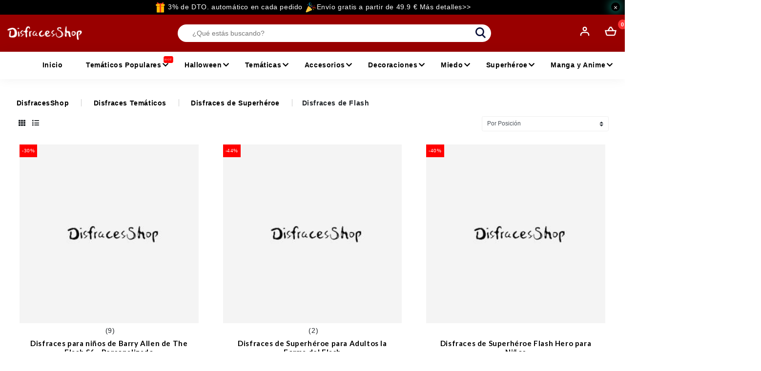

--- FILE ---
content_type: text/html; charset=UTF-8
request_url: https://disfracesshop.com/es_ES/taxons/disfraces-de-flash
body_size: 49919
content:
<!doctype html>
<html class="no-js" lang="es">

<head>
    <meta charset="utf-8">
    <meta http-equiv="x-ua-compatible" content="ie=edge">
    <title> DisfracesShop </title>
    <meta name="viewport" content="width=device-width, initial-scale=1, shrink-to-fit=no">
    <meta name="viewport" content="width=device-width, initial-scale=1.0 user-scalable=no" />
    <meta content="width=device-width, initial-scale=1.0, maximum-scale=1.0, user-scalable=0;" name="viewport" />
    <link rel="canonical" href="https://disfracesshop.com/es_ES/taxons/disfraces-de-flash" />
    <meta name="referrer" content="no-referrer">
    <link rel="alternate" hreflang="es-es" href="https://disfracesshop.com/es_ES/taxons/disfraces-de-flash" />
        
            <!-- All CSS is here  -->
            <link rel="stylesheet" href="/bundles/_themes/youduo/crazy-theme/assets/css/semantic-ui-css/semantic.min.css">
<link rel="stylesheet" href="/bundles/_themes/youduo/crazy-theme/assets/css/all.min.css">
<link rel="stylesheet" href="/bundles/_themes/youduo/crazy-theme/assets/css/animate.min.css">
<link rel="stylesheet" href="/bundles/_themes/youduo/crazy-theme/assets/css/bootstrap.min.css">
<link rel="stylesheet" href="/bundles/_themes/youduo/crazy-theme/assets/css/fontawesome.css">
<link rel="stylesheet" href="/bundles/_themes/youduo/crazy-theme/assets/css/fontawesome.min.css">
<link rel="stylesheet" href="/bundles/_themes/youduo/crazy-theme/assets/css/owl.theme.default.min.css">
<link rel="stylesheet" href="/bundles/_themes/youduo/crazy-theme/assets/css/owl.theme.default.css">
<link rel="stylesheet" href="/bundles/_themes/youduo/crazy-theme/assets/css/style.css?v=2021-6-2">
<link rel="stylesheet" href="/bundles/_themes/youduo/crazy-theme/assets/css/media.css">
<link rel="stylesheet" href="/bundles/_themes/youduo/crazy-theme/assets/css/responsive.css">
<link rel="stylesheet" href="/bundles/_themes/youduo/crazy-theme/assets/css/owl.carousel.css">


<link rel="stylesheet" href="/bundles/_themes/youduo/crazy-theme/odiseosyliusbannerplugin/css/banner.css">
<link rel="stylesheet" href="/bundles/_themes/youduo/crazy-theme/odiseosyliusbannerplugin/css/sliderpro/slider-pro.min.css">


<link rel="stylesheet" href="/bundles/_themes/youduo/crazy-theme/bitbagsyliusonepagecheckoutplugin/css/styles.css">
        <!-- All CSS end  -->

    <script type="e1459e9101ba7db286e447c2-text/javascript">
    window.dataLayer = window.dataLayer || [];
            window.dataLayer.push({"env":"prod","route":"sylius_shop_product_index","channel":{"code":"DISFRACES","name":"DisfracesShop"},"locale":"es_ES","currency":"EUR"});
    </script>

<!-- Google Tag Manager  -->
<script type="e1459e9101ba7db286e447c2-text/javascript">(function(w,d,s,l,i){w[l]=w[l]||[];w[l].push({'gtm.start':
        new Date().getTime(),event:'gtm.js'});var f=d.getElementsByTagName(s)[0],
        j=d.createElement(s),dl=l!='dataLayer'?'&l='+l:'';j.async=true;j.src=
        'https://www.googletagmanager.com/gtm.js?id='+i+dl;f.parentNode.insertBefore(j,f);
    })(window,document,'script','dataLayer','GTM-KL67H72');</script>
<!-- End Google Tag Manager -->

<script type="e1459e9101ba7db286e447c2-text/javascript">
    var gtmEnhancedEcommerceCurrencyCode = 'EUR';
</script>
<script type="e1459e9101ba7db286e447c2-text/javascript">
    var productImpressions = window.productImpressions || (window.productImpressions = []);
</script>
<script type="e1459e9101ba7db286e447c2-text/javascript">
    var productDetails = window.productDetails || (window.productDetails = []);
</script>
<script type="e1459e9101ba7db286e447c2-text/javascript">
    var checkoutStepsConfiguration = window.checkoutStepsConfiguration || (window.checkoutStepsConfiguration = {"enabled":true,"steps":{"1":[{"event":"click","selector":"a[href$='\/checkout\/']"}],"2":[{"event":"submit","selector":"form[name=sylius_checkout_address]"}],"3":[{"event":"submit","selector":"form[name=sylius_checkout_select_shipping]","option":"enhancedEcommerceCheckoutGetChoiceValue"}],"4":[{"event":"submit","selector":"form[name=sylius_checkout_select_payment]","option":"enhancedEcommerceCheckoutGetChoiceValue"}]}});
</script>


    <!-- Global site tag (gtag.js) - Google Analytics -->

    <script async src="https://www.googletagmanager.com/gtag/js?id=UA-111303208-16" type="e1459e9101ba7db286e447c2-text/javascript"></script>

    <script type="e1459e9101ba7db286e447c2-text/javascript">
        window.dataLayer = window.dataLayer || [];
        function gtag(){dataLayer.push(arguments);}
        gtag('js', new Date());

        gtag('config', 'UA-111303208-16', {
            'currency': 'EUR'
        });
    </script>


    <!-- Favicon -->
    <link rel="shortcut icon" type="image/x-icon" href="/media/image/e1/2f/11e06e3419ca4cec55f2e14619b6.png">

        <!-- Google tag (gtag.js) -->
<script async src="https://www.googletagmanager.com/gtag/js?id=G-09QLFP8P27" type="e1459e9101ba7db286e447c2-text/javascript"></script>
<script type="e1459e9101ba7db286e447c2-text/javascript">
  window.dataLayer = window.dataLayer || [];
  function gtag(){dataLayer.push(arguments);}
  gtag('js', new Date());

  gtag('config', 'G-09QLFP8P27');
</script>


<meta name="p:domain_verify" content="7e95f981aff50cdd1d6e88e8c0a18db2"/>
<script async defer data-pin-hover="true" data-pin-tall="true" data-pin-round="true" src="//assets.pinterest.com/js/pinit.js" type="e1459e9101ba7db286e447c2-text/javascript"></script>
<script src="/bundles/_themes/youduo/supervigo-es-theme/assets/css/style/mains.js" type="e1459e9101ba7db286e447c2-text/javascript"></script>
<script src="/bundles/_themes/youduo/supervigo-es-theme/assets/css/style/main.js" type="e1459e9101ba7db286e447c2-text/javascript"></script>
<script src="/bundles/_themes/youduo/supervigo-es-theme/assets/css/style/vendors.js" type="e1459e9101ba7db286e447c2-text/javascript"></script>
<style type="text/css">

@media(max-width:767px){
.bodypage>.ui.segment form .ui.padded.segment{padding:0}
.bodypage>.ui.segment form .ui.segment{border: 0;}
.bodypage>.ui.segment form .ui.segment  .ui.items>.item{position:relative;}
.bodypage>.ui.segment form .ui.segment  .ui.items>.item>.content{padding-left: 30px;}
.bodypage>.ui.segment form .ui.segment .ui.items>.item>.field {position: absolute;}
.bodypage>.ui.segment form .ui.segment .ui.items>.item>.extra {left:unset;right:0;position: absolute;margin-top: -10px;}
}

button.search-btn {
    background: none;
    border: 0;
    padding: 0;
    margin: 2.5px 0 0 0;
    filter: invert(1);
}


#sync2 .owl-stage {width: 100% !important;transform: none !important;}
#sync2 .owl-item {width:16.66667% !important}
#sync2 .current .item {background: #000 !important;box-shadow: 0 0 10px #ccc;}
.product-classify span {font-weight: 900;}
.product-classify {padding: 20px 0 0;border-top: 1px dashed #ccc5;margin-top: 20px; }
#about_us_page .full-img {max-width: 100%;text-align: center;display: block;margin: 0 auto;}
#about_us_page .swiper-pagination{position: relative!important;padding-top: 20px;}
#about_us_page .swiper-pagination-bullet-active {background: #000!important}
#collapse_Four table {
    width: 100% !important;
    text-align: center;
    border: 1px solid #ccc;
}

#collapse_Four td {
    padding: 5px 0;
}
#collapse_Four tr:first-child td {
    font-size: 16px;
    padding: 15px;
    background: #f4f4f4;
}
#collapse_Four tr td:first-child {
    background: #f4f4f4;
}
.popup-sale {
    position: absolute;
    z-index: 9;
    right: 0px;
    background: red;
    width: 48px;
    height: 48px;
    text-align: center;
    line-height: 48px;
    color: #fff;
    font-weight: 600;
    border-radius: 150px;
}
.droplang {display: none !important;}
@media (max-width: 1408px){
.top {flex: 0 0 100%;max-width: 100%;}
}

@media(min-width:780px){
.listbox li {width: 12% !important;}
.titimg-prod-list .item .main_text .text-center span:last-child{position: absolute;top: 15px;right: 30px;background: red;color: #fff;width: 46px;height: 46px;line-height: 46px;border-radius: 150px;font-size: 18px;}
}
@media (max-width: 767px){
.titimg-prod-list .item .main_text .text-center span:last-child{position: absolute;top: 10px;right: 22.5px;background: red;color: #fff;width: 32px;height: 32px;line-height: 32px;border-radius: 150px;font-size: 12px;}
.listbox li a {padding: 0.5rem 0 0.5rem 1.2rem!important;}
.listbox li a img { left: 1px !important;}
.listbox li{height:auto}
#products .pro-heading{padding-bottom:0 !important}
#home_vertical_menu .col-md-10 .sylius-grid-wrapper table tbody tr.item td .ui.buttons {display: -webkit-inline-flex !important;display: -ms-inline-flex !important;display: inline-flex !important;flex-direction: column;}
.sylius-grid-table-wrapper tbody td .ui.buttons .blue{margin-left: 0px !important;margin-top:10px;}
.product-reviews .card-body a div {margin-bottom: 10px !important;}
}
.listbox li{border:0}
.listbox .name-label {transform: translateY(0%);}
.listbox li a{height:auto !important}
.listbox li a img {
    width: 100%;
    left: 3px;
    top: 6px;
    box-shadow: 0px 12px 12px rgb(0 0 0 / 7%);
    border-radius: 200px;
}
.metadata .date {display: none !important;}
h5#exampleModalLabel {color: #fff0;position: relative;}
/*****h5#exampleModalLabel::after {content: "Carrito";color: #000;left: 0px;position: absolute;}*****/
    .mini-cart{cursor: pointer;}
.mybtn{position:fixed; right:10px; bottom:20px; display:block; width:50px; height:50px;border-radius:50px; padding:0px; text-align:center; line-height:50px;}
.modal.left .modal-dialog, .modal.right .modal-dialog {position: fixed;margin: auto;width: 320px;height: 100%;-webkit-transform: translate3d(0%, 0, 0);-ms-transform: translate3d(0%, 0, 0);-o-transform: translate3d(0%, 0, 0);transform: translate3d(0%, 0, 0);}
.modal.left .modal-content, .modal.right .modal-content {height: 100%;overflow-y: unset;}
.mini-onsale{margin: 0;padding: 5px 15px;text-align: center;}
.minicart-tocheck .col-6{padding:0;text-align:center;font-weight: 600;}
.modal .modal-footer{display:block}
.modal.left .modal-body, .modal.right .modal-body {padding: 15px 15px 80px;}

/*Left*/
.modal.left.fade .modal-dialog{left: -320px;-webkit-transition: opacity 0.3s linear, left 0.3s ease-out;-moz-transition: opacity 0.3s linear, left 0.3s ease-out;-o-transition: opacity 0.3s linear, left 0.3s ease-out;transition: opacity 0.3s linear, left 0.3s ease-out;}
.modal.left.fade.in .modal-dialog{left: 0;}
				
/*Right*/
.modal.right.fade .modal-dialog {right: 0px;-webkit-transition: opacity 0.3s linear, right 0.3s ease-out;-moz-transition: opacity 0.3s linear, right 0.3s ease-out;-o-transition: opacity 0.3s linear, right 0.3s ease-out;transition: opacity 0.3s linear, right 0.3s ease-out;box-shadow:none !important}
.modal.right.fade.in .modal-dialog {right: 0;}		

/* ----- MODAL STYLE ----- */
.modal-content {border-radius: 0;border: none;}
.modal-header {border-bottom-color: #EEEEEE;background-color: #FAFAFA;}

.minicart-list img{width:100%}

/* 滚动槽 */
::-webkit-scrollbar {
    width: .1px;
    height: .1px;
}
::-webkit-scrollbar-track {
    border-radius: 3px;
    background: rgba(0,0,0,0.06);
    -webkit-box-shadow: inset 0 0 5px rgba(0,0,0,0.08);
}
/* 滚动条滑块 */
::-webkit-scrollbar-thumb {
    border-radius: 3px;
    background: rgba(0,0,0,0.12);
    -webkit-box-shadow: inset 0 0 10px rgba(0,0,0,0.2);
}


    </style>

<style>

@media(max-width:767px){
    #single_product .bread-crumb{overflow-x: scroll;white-space: nowrap;-webkit-overflow-scrolling:touch!important;scrollbar-width: thin !important; }
    ::-webkit-scrollbar {width: 1px !important;height: 1px !important;}
    ::-webkit-scrollbar-track {border-radius: 3px;background: rgba(0,0,0,0.06);-webkit-box-shadow: inset 0 0 5px rgba(0,0,0,0.08) !important;}
    ::-webkit-scrollbar-thumb {border-radius: 3px;background: rgba(0,0,0,0.12);-webkit-box-shadow: inset 0 0 10px rgba(0,0,0,0.2) !important;}
    .bread-crumb div{padding-bottom: 5px;}
    .bread-crumb a{padding-bottom: 5px;}
}

/** product reviews  **/
.product-reviews .card-body{margin: 0 0 0 0;}
.product-reviews .card-body .comment{position: relative;background: #ffffff;margin: 1em 0 0;padding: 15px;}
.product-reviews .card-body .comment .title{margin-top: 0px!important;}
.product-reviews .card-body .comment .title strong{font-weight: 800;color: #000000;}
.product-reviews .card-body .ui.comments {max-width: 100%;}
.product-reviews {border-top: 1px solid #dfdfdf;}
.product-reviews h4{font-size: 1.2rem;padding-bottom: 0.8rem;font-weight: 700;text-align: center;padding-top: 1rem;position: relative;}
.ui.comments .comment .metadata{margin-left: 0;}
.product-reviews h4::after {background: #000000;content: "";height: 3px;width: 50px;position: absolute;bottom: 0;left: 50%;transform: translate(-50%);border-radius: 150px;}


@media(max-width:767px){
.sp_pro_container .col-xl-7.col-md-6.col-12 {border-left: 0px solid #eee;padding-right: 0;padding-left: 0;}
.sp_pro_container .col-xl-5.col-md-6.col-12{padding-right: 0;padding-left: 0;}
}

form label.required::after {content: "*";color: red;font-weight: 600;padding-top: 10px;line-height: 6px;font-size: 18px; position: absolute;padding-left: 5px;}
@media(min-width:780px){
div#sylius-currency-selector {padding-right: 30px;}
.ui.dropdown>.dropdown.icon {margin: 0 0 0 .2em;}
}
.droplang .dropdown-toggle{
    width: 22px;
    height: 22px;
    display: inline-block;
}
.droplang {
    width: 22px;
    height: 22px;
    background: url(/media/image/90/db/30244bdc61d263b530e93c3e3062.png);
    background-size: 90%;
    background-position: center center;
    background-repeat: no-repeat;
}

.langico {
    width: 22px;
    height: 22px;
    background:url(/media/image/ec/06/3ec0ef1bda46aba43db549791b6c.png);
}

.droplang {
    position: unset;    margin: 0 5px;
}
.dropmenulang{
    text-align: center;
    padding: 10px 0px;
    right: 0;
    width: 340px;
}

.droplang .dropmenulang .dropdown{
    padding: 3px 8px;
margin:0 10px;
    border-radius: 5px;
    background-image: linear-gradient( #ffffff,#f5f5f5,#f5f5f5);
}

@media(max-width:767px){
.top_lang_curry{display:none !important}
}
#single_product #sylius-product-selecting-variant {padding: 0 !important;border: 0 !important;box-shadow: none !important;}
#single_product #sylius-product-selecting-variant .ui.segment {box-shadow: none;}
.top_lang_curry {position: absolute;z-index: 19;color: #fff;right: 80px;top: 3px;}
.detallesblock{display:none !important}
.no-product {
    display: inline-block;
    position: absolute;
    top: 0%;
    width: calc( 100% - 30px);
    padding: 200px 15px;
    left: 15px;
    background: #33333365;
    color: #ffffff;
    font-size: 18px;
    font-weight: 600;
    letter-spacing: 7px;
}
.owl-carousel .owl-nav.disabled, .owl-carousel .owl-dots.disabled{display:block !important}
.owl-theme .owl-nav {right: 15px;}
.cos-tabs  .product_thumb{padding:0}
.titimg-prod-list .product_thumb{padding: 0px 0px 15px 0px;border: 1px solid #cccccc4f;margin-bottom: 30px;}
.titimg-prod-list .top{padding:0}
#hot_product_carousel .owl-item .row .col-12{padding:0}
.titimg-prod-list #hot_product_carousel .owl-item .col-lg-3{-ms-flex: 0 0 100%;flex: 0 0 100%;max-width: 100%;}
.sp_collapse_block .btn-link {color: #000000;font-weight: 900;}
.honetitle {
    font-size: 36px !important;
}

@media(max-width:767px){
.honetitle {font-size: 24px !important;}
.titimg-prod-list .item:nth-child(odd){padding-right:7.5px;}
.titimg-prod-list .item:nth-child(even){padding-left:7.5px;}
.titimg-prod-list .product_thumb{padding: 0px 0px 15px 0px}
.titimg-prod-list .product_thumb {margin-bottom: 15px;}
}


#checkout_page .ui.checkbox input:checked~.box:after, .ui.checkbox input:checked~label:after{opacity:1 !important;}
#checkout_page .ui.items>.item>.content>.header {margin: .1em 0 0 !important;}
#checkout_page .ui.radio.checkbox .box:after, .ui.radio.checkbox label:after {width: 20px !important;height: 20px !important;}
#checkout_page .ui.radio.checkbox .box:before, .ui.radio.checkbox label:before {width: 20px !important;height: 20px !important;}
#checkout_page .ui.checkbox input[type=checkbox], .ui.checkbox input[type=radio] {width: 22px !important;height: 22px !important;}
#checkout_page .ui.radio.checkbox {min-height: 20px !important;}
#checkout_page .ui.checkbox {line-height: 22px !important;min-width: 22px !important;}



#single_product .ui.checkbox .box:before{opacity: 0 !important;}
#single_product  .ui.checkbox label:before{opacity: 0 !important;}
#single_product .ui.checkbox .box:active::before {opacity: 0 !important;}
#single_product .ui.checkbox label:active::before {opacity: 0 !important;}
#sylius_add_to_cart_customer_options_parche-real-madrid .ui.checkbox input:checked~.box:after {opacity: 0 !important;}
#sylius_add_to_cart_customer_options_parche-real-madrid .ui.checkbox input:checked~label:after {opacity: 0 !important;}
#single_product .ui.checkbox .box{padding-left:0em;margin-bottom: 0rem;}
#single_product .ui.checkbox label{padding-left:0em;margin-bottom: 0rem;}
#single_product .ui.checkbox label .btn{width: 50px;height: 50px;padding:0}
#single_product .ui.checkbox img {width: 100%;}






.size-table{padding-bottom:0px;width:70%;margin:0 auto;width:100%;text-align:center}
.size-table tr th{border:1px solid #000;background:#333;color:#fff}
.size-table tr td:first-child{border:1px solid #000;background:#333;color:#fff}
.size-table tr td{padding:10px}
.overflowap{margin-bottom:20px}
@media(min-width:780px){
.size-table{max-width:800px}
}
@media (max-width:767px){
.size-table{padding-bottom:0px;width:100%;margin:20px 0 !important;overflow-x:scroll;overflow-y:hidden;white-space:nowrap}
.size-table{width:100%;text-align:center}
.common-home #content{margin-top:5px}
.size-table tr td{padding:5px 10px}
.overflowap{overflow-x:auto}
}


#reviews .pro_image .img-fluid {width: 100%;}
.titimg-prod .swiper-button-prev, .titimg-prod .swiper-container-rtl .swiper-button-next  {filter: brightness(0);}
.titimg-prod .swiper-button-next, .titimg-prod .swiper-container-rtl .swiper-button-prev {filter: brightness(0);}
.swiper-button-next, .swiper-button-prev {
    color: #0000 !important;
}
.about-us-page ul{padding-left:20px}
.about-us-page ul li{list-style: unset;}
.about-us-page p{text-align: left !important;}
.about-us-page h1{text-align: left !important;}
.about-us-page h2{text-align: left !important;}
.sp_add_info .availability {display:none}
.gt{display:none}
.dropdown-menu .dropdown-item.font-weight-bolder {padding: 5px 0px 5px 35px;}
.dropdown-menu .menutb {padding: 5px 0px 5px 65px;}
@media (min-width: 75em){
.pub__teaser__info {flex-basis: calc((100%/12) * 12) !important;}
}
@media (min-width: 56.25em){
.pub__teaser__info {flex-basis: calc((100%/12) * 12) !important;}
}
.pub__teaser__description{letter-spacing: 1px;line-height: 20px;}
.pub__teaser__description a {color: #f39c12;text-decoration: underline;font-style: italic;font-weight: 800;text-transform: capitalize !important;}
.swiper-container-multirow>.swiper-wrapper {padding-bottom: 40px;}
.empty-cart-btn a {padding: 5px 10px;border-radius: 5px;}
.empty-cart-btn {margin-top: 30px;}

@media(min-width:780px){
.empty-cart-content.text-center img {width: 500px;}
}
@media(max-width:767px){
.empty-cart-content.text-center img {width: 100%;}
}

.sonswiper .swiper-slide img{width:100%}
.slidwap .swiper-slide img{width:100%}

.swiper-slide {background: none !important;}

@media (min-width: 1200px){
.container, .container-lg, .container-md, .container-sm, .container-xl {max-width: 1560px;}
}
.cart-page .final_payment .card-body {padding: 1rem 0;}

@media (max-width: 991px){
.sidenav {height: calc( 100% - 55px );}
}
.shopping-cart .font-weight-bolder a {background: #ff3333 !important;}
p.text-muted.f_13 {
    display: -webkit-box;
    -webkit-box-orient: vertical;
    -webkit-line-clamp: 3;
    overflow: hidden;
}

h5.font-weight-bolder{text-transform: capitalize;}
.revEntryAnsNum{font-size: 180%; font-weight: bold; color: #bf0000; line-height: 1.5em;}
.revUserEntryAns span {text-transform: none;}
.revUserEntryAns {background: #cccccc13;padding: 0 0 10px 10px;border: 1px solid #cccccc23;border-radius: 5px;margin-bottom: 20px;display:none !important}

/** cart button **/
.font-weight-bold .btn-success:hover {color: #fff;background-color: #e00000 !important;border-color: #e00000 !important;}
.font-weight-bold .btn-success {color: #fff;background-color: #f33 !important;border-color: #f33 !important;}
.ui.primary.button, .ui.primary.buttons .button {background-color: #f33;}
.ui.primary.button:hover, .ui.primary.buttons .button:hover {background-color: #e00000 ;}
.ui.primary.button:active, .ui.primary.buttons .button:active {background-color: #e00000 ;}
.ui.primary.button:focus, .ui.primary.buttons .button:focus {background-color: #e00000 ;}
.ui.blue.button, .ui.blue.buttons .button {background-color: #f33;}
.ui.blue.button:hover, .ui.blue.buttons .button:hover {background-color: #e00000 ;}
.ui.blue.button:active, .ui.blue.buttons .button:active {background-color: #e00000 ;}
.ui.blue.button:focus , .ui.blue.buttons .button:focus  {background-color: #e00000 ;}

/****/
@media(max-width:767px){
.titimg-prod .swiper-button-prev{left: 25px;}
.titimg-prod .swiper-button-next{right:25px;}
}

/** search input clear **/
.pc-header .input-clear-btn{margin-right: 100px;font-size: 30px;display:none;}
#searchtext-pc:valid + .input-clear-btn {display: block;}
.pc-header .input-clear-btn input{background: none;margin-top: -3px;}

/** bumb nav **/
@media(max-width:767px){
li.d-inline-block.hr_.font-weight-bolder:last-child {display:inline-block  !important}
li.d-inline-block.hr_.font-weight-bolder {display: none !important;}
}

.product-scroll-table-orverflow {overflow: auto;}
.product-scroll-table-orverflow table tr:first-child td {font-size: 18px;padding: 10px;}
.product-scroll-table-orverflow table tr:first-child {background: #ff3333;color: #ffffff;}
.product-scroll-table-orverflow table td {padding:5px 10px;text-align: center;border: 1px solid #ccc;font-size: 14px;padding: 5px;white-space:nowrap}



/** ipad **/

@media only screen
and (min-device-width : 768px) 
and (max-device-width : 1024px)  {
.pc-header{display:none !important}
.wap-header{display: block !important;}
.wap-header .header-top-container {display: block !important;}
body.active::before{display:none !important}
.cos-tabs .gallery-top .swiper-container {height: 950px!important;}
button.btn.btn-info-new.text-uppercase.font-weight-normal {background: none !important;background-color: #ffffff00 !important;}
}

@media only screen
and (min-device-width : 768px) 
and (max-device-width : 1024px) 
and (orientation : landscape) {
.pc-header{display:none !important}
.wap-header{display: block !important;}
.wap-header .header-top-container {display: block !important;}
body.active::before{display:none !important}
.cos-tabs .gallery-top .swiper-container {height: 950px!important;}
button.btn.btn-info-new.text-uppercase.font-weight-normal {background: none !important;background-color: #ffffff00 !important;}
}

.mb-3.title_desc a {color: #990000;text-decoration: underline;font-style: italic;font-weight: 800;text-transform: capitalize !important;}

@media only screen 
and (min-device-width : 768px) 
and (max-device-width : 1024px) 
and (orientation : portrait)  {
.pc-header{display:none !important}
.wap-header{display: block !important;}
.wap-header .header-top-container {display: block !important;}
body.active::before{display:none !important}
.cos-tabs .gallery-top .swiper-container {height: 950px!important;}
button.btn.btn-info-new.text-uppercase.font-weight-normal {background: none !important;background-color: #ffffff00 !important;}
}

@media only screen 
and (min-device-width : 768px) 
and (max-device-width : 1024px)
and (-webkit-min-device-pixel-ratio: 2) {
.pc-header{display:none !important}
.wap-header{display: block !important;}
.wap-header .header-top-container {display: block !important;}
body.active::before{display:none !important}
.cos-tabs .gallery-top .swiper-container {height: 950px!important;}
button.btn.btn-info-new.text-uppercase.font-weight-normal {background: none !important;background-color: #ffffff00 !important;}
}

@media only screen 
and (min-device-width : 768px) 
and (max-device-width : 1024px) 
and (orientation : landscape)
and (-webkit-min-device-pixel-ratio: 2) {
.pc-header{display:none !important}
.wap-header{display: block !important;}
.wap-header .header-top-container {display: block !important;}
body.active::before{display:none !important}
.cos-tabs .gallery-top .swiper-container {height: 950px!important;}
button.btn.btn-info-new.text-uppercase.font-weight-normal {background: none !important;background-color: #ffffff00 !important;}
}

@media only screen 
and (min-device-width : 768px) 
and (max-device-width : 1024px) 
and (orientation : portrait)
and (-webkit-min-device-pixel-ratio: 2)  {
.pc-header{display:none !important}
.wap-header{display: block !important;}
.wap-header .header-top-container {display: block !important;}
body.active::before{display:none !important}
.cos-tabs .gallery-top .swiper-container {height: 950px!important;}
button.btn.btn-info-new.text-uppercase.font-weight-normal {background: none !important;background-color: #ffffff00 !important;}
}



/** ipad end **/

.category-content h2{font-weight:600}
.category-content .catetit{background:#eeeeee; border:1px solid #cccccc; padding:15px; text-align:center;font-size:24px;color:#000000;font-weight:600}
.category-content em{background-color: #cc0000;color:#ffffff;font-weight:600}
.category-content a{color:#f39c12;font-style: italic;font-weight:600;text-decoration: revert;}
.category-content .cateimg{text-align:center}
.category-content .col-lg-6 div{margin-bottom: 1rem;}
.category-content .col-lg-4 div{margin-bottom: 1rem;}
.category-content .col-lg-3 div{margin-bottom: 1rem;}
.category-content h3{text-align:center;color:000000;font-size:24px;font-weight:600}

.category-desc img[src*="smiley"]{width:24px !important;height:24px !important}
.category-content img[src*="smiley"]{width:24px !important;height:24px !important}
.cate-contact img[src*="smiley"]{width:24px !important;height:24px !important}
.cate-contact h2{font-weight:600}
.cate-contact .catetit{background:#eeeeee; border:1px solid #cccccc; padding:15px; text-align:center;font-size:24px;color:#000000;font-weight:600}
.cate-contact em{background-color: #cc0000;color:#ffffff;font-weight:600}
.cate-contact a{color:#f39c12;font-style: italic;font-weight:600;text-decoration: revert;}
.cate-contact .cateimg{text-align:center}
.cate-contact .col-lg-6 div{margin-bottom: 1rem;}
.cate-contact .col-lg-4 div{margin-bottom: 1rem;}
.cate-contact .col-lg-3 div{margin-bottom: 1rem;}
.cate-contact h3{text-align:center;color:000000;font-size:24px;font-weight:600}


@media(max-width:767px){
.category-content img{width:100% !important}

.cate-contact img{width:100% !important}

.col-12.col-left {margin-bottom: 50px;}
}


.cate-contact img{
    width:100% !important;
    height: auto !important;
}

.cate-contact img{
    width:100% !important;
    height: auto !important;
}



@media(min-width:992px){
.head-left .input-group>.form-control:not(:last-child) {margin: 0px 100px 0px 10px !important;}
}
/**cart page**/
.cart-page .cart_body .col-xl-4.col-lg-5.col-md-5.col-4.px-0 {padding-left: 10px !important;}
.cart-page .border-bottom del {color: #929292;padding-left: 10px;}

#sylius-order tfoot #promotion-shipping-discounts .old-price font font {text-decoration: line-through;color: #bbb;}
#sylius-checkout-total .old-price font font {text-decoration: line-through;color: #bbb;}
.sylius-checkout-total .old-price {text-decoration: line-through;color: #bbb;}

#sylius-order span.old-price {text-decoration: line-through;color: #bbb;}

.category-content .row{margin-bottom:50px;}


/**page**/
.about-us-page .col-lg-4 img{max-width:100%}
@media(max-width:767px){
.about-us-page .col-lg-8 p{margin-left:0px !important}
}
.accordion {padding: 20px 0 0;}
.accordion h2 {font-size: 1.5rem;padding-bottom: 0.8rem;font-weight: 700;}
.accordion:last-child {border-bottom:0px}



.error-content.text-center img {max-width: 100%;}


/**wap header**/
		    @media (max-width: 991px){
		        .header-top-container {background: #900}
		        .wapsearch {box-shadow: 0 12px 20px -8px #9900003b inset;background: #fff;padding-bottom: 8px;}
		        .row.wap .col-4 a img {height: 22px !important;margin-top: 5px;}
		        .wap .ico-user{filter: invert(1);}
		        .wap .ico-cart{filter: invert(1);}
		        .wap .ico-menu{filter: invert(1);}
		        .head-right .dropdown  .dropdown-toggle .price_cart{position: absolute;right: -3px;top: -5px;box-shadow: 0 0 1px #900;background:#ffffff;color: #900!important;}
		    }


@media (max-width: 991px){
 .navbar-header {position: inherit;margin-left: 0px;left:0px;top:0px;}
.price_cart {right: 30px;text-align: center;line-height: 13px;}
.header-top-container .head-right a {display: inline-block;padding: 0 5px;}
.between-header {margin-top: 15px;border-radius: 100px !important;background: #f5f5f5;}
.wapsearch{box-shadow: 0 12px 10px -8px #f4f4f4 inset;}
.wapsearch .head-left .input-group > .form-control:not(:last-child) {border-radius: 100px;padding: 0 0 0 50px;background: none;}
.wapsearch .btn.btn-info-new{border-radius: 100px;color: #000;background: none;width: 50px;}
.wapsearch .between-header .input-group-btn {left: 0px !important;}
.wapsearch .input-group-btns button img{width: 24px;}
.wapsearch .input-group-btns {position: absolute;left: 0;top: 0;width: auto;z-index: 8;}
.wapsearch .input-clear-btn input{width:24px;background:none;border:0;font-family: pingfang;padding-right: 25px;font-size: 30px;margin-top: -3px;}
.wapsearch .input-clear-btn{display:none}
#searchtext:valid + .input-clear-btn {display: block;}
.row.wap .col-4>div{text-align:left;padding:0 !important}
										    }


.cat_menu.bg-warning.rounded-top {background: #111111 !important;}
.cat_menu.bg-warning.rounded-top a {color: #ffffff!important;}
.bgdark{background:#111111}
ul.main-menu.navbar {
    margin-left: 20px;
}
.tabs-list-sale span{
    position: absolute;
    top: 10px;
    right: 10px;
    font-size: 12px;
    color: #fff;
    background: #000000;
    padding: 0 5px;}
.tabs-prod-list .pro-heading{margin-top: 0px;padding: 10px 0 0 !important;}
.tabs-prod-list .pro-heading a{font-weight: 400!important;}
.pro-heading {
    white-space: unset !important;
    display: -webkit-box;
    -webkit-box-orient: vertical;
    -webkit-line-clamp: 2;
}
.tabs-list-image {border: 1px solid #cccccc55;}
.gallery-thumbs .swiper-slide {font-size: 14px;}
.title_outer::before{display:none !important}
.font-weight-bolder.mb-4.d-inline-block.pr-3 {background: #ffffff;}
.titlist .pro-heading {padding: 10px 0 !important;}
.titlist .col-12:first-child .product_thumb {border-bottom: 1px solid #ededed!important;}
body{background:#ffffff}
@media(max-width:767px){
.pc-cos-cate .swiper-slide{height:14rem!important}
}
.tabs-prod-list {background: #ffffff;}
.pro-heading {padding: 0 10px;}
.slidpc  .swiper-slide img {width: 100%;}
.gallery-top .swiper-slide img {width: 100%;}

                
@media(min-width:780px){
.gallery-top .swiper-slide img {max-height: 595px;}
}
@media(max-width:767px){
.gallery-top .swiper-slide img {max-height: 384px;}
}

.gallery-top .swiper-slide{background:none !important}
.pc-cos-cate .swiper-wrapper{margin-bottom:0px;}
.gallery-thumbs .swiper-slide {width: auto!important;}
.t_pro_container{margin-bottom: 0px;margin-top: 0px;}
.pc-col-all h4{font-size: 24px;margin-bottom:0px;}
.pc-col-all div{font-size: 36px;padding: 20px 0;font-weight: 600;}
.pc-col-all p{font-size: 18px;}
@media (max-width: 767px){
.cos-tabs .gallery-top .swiper-container {height: 600px !important;}
.foo_pay {float: none;}
.item_name2 img {width: 100%;}
.footer .footer_title {margin-bottom: 25px;}
#sproduct, #tproduct, #fh_product {margin-bottom: 35px;}
div#fproduct {margin-bottom: 35px;}

.footer h5 .toggle.collapsed::after, .footer .h5 .toggle.collapsed::after {background: url(https://ennubes.com/bundles/_themes/youduo/ennubes-theme/assets/img/svg/plus_f.svg) no-repeat center center;}
.footer h5 .toggle::after, .footer .h5 .toggle::after {background: url(https://ennubes.com/bundles/_themes/youduo/ennubes-theme/assets/img/svg/minus_f.svg) no-repeat center center;    height: 15px;
    width: 15px;
    position: absolute;
    top: 0;
    right: 0;
    content: "";
    background-size: 12px;}


}
@media (min-width: 576px) {
.head-logo a img {width: 180px;filter: brightness(0);}
}

@media (min-width: 780px) {
.cos-tabs .gallery-top .swiper-container{height:800px !important}
}

.pc-header .header-top-left{text-align:center !important}
.gallery-thumbs .swiper-slide {background: none !important;display: inline-flex;cursor: pointer;}

/** page **/

@media only screen and (max-width: 767px){
.menu_slider {margin-top: 4px;}
.ui.stackable.menu {flex-direction: initial !important;}
.ui.menu.fluid, .ui.vertical.menu.fluid {width: auto!important;}
.ui.stackable.menu .item {width: auto!important;}


.ui.menu:not(.vertical) .item:last-child {
    display: block !important;
    right: 15px;
    position: absolute;
    background: #ffffff;
    box-shadow: 0 0 2px #dededf;
    border: 1px solid #dededf;
    top: -1px;
}
.ui.menu:not(.vertical) .item:first-child {display: block !important;}
.ui.menu:not(.vertical) .item {display: none !important;}
}

/**.wap-header .input-class:last-child{display:none !important}**/
/** responsive**/
/**@media (max-width: 767px){
body.active::before {z-index:3 !important;}
.head-left .input-group > .form-control:not(:last-child) {margin: 0px 105px 0px 5px;}
}**/
#products .product_thumb:hover {box-shadow: 0 0 30px #cccccc;box-shadow .3s ease}
#products .product_thumb { transition: .3s ease;box-shadow .3s ease}
.product_thumb:hover .button-group {text-align: center;}
.product_thumb .button-group {text-align: center;}




.form-control:focus {
    background-color:#ffffff00!important
}
@media(max-width:767px){
button.btn.btn-info-new.text-uppercase.font-weight-normal{background:none !important;}
}
/*** button.btn.btn-info-new.text-uppercase.font-weight-normal{background: url("data:image/svg+xml;charset=utf-8,%3Csvg width='24' height='24' fill='%23ffffff' xmlns='http://www.w3.org/2000/svg'%3E%3Cpath fill-rule='evenodd' clip-rule='evenodd' d='M13.98 15.395a6.294 6.294 0 111.414-1.414l4.602 4.601-1.414 1.414-4.602-4.601zm.607-5.101a4.294 4.294 0 11-8.587 0 4.294 4.294 0 018.587 0z' fill='%23fff'/%3E%3C/svg%3E");background-color: #111111;color: #ffffff00;background-repeat: no-repeat;background-position: center;background-size: 30%;}***/

@media (min-width: 780px){
button.btn.btn-info-new.text-uppercase.font-weight-normal{background: url("data:image/svg+xml;charset=utf-8,%3Csvg width='24' height='24' fill='%23ffffff' xmlns='http://www.w3.org/2000/svg'%3E%3Cpath fill-rule='evenodd' clip-rule='evenodd' d='M13.98 15.395a6.294 6.294 0 111.414-1.414l4.602 4.601-1.414 1.414-4.602-4.601zm.607-5.101a4.294 4.294 0 11-8.587 0 4.294 4.294 0 018.587 0z' fill='%23fff'/%3E%3C/svg%3E");background-color: #111111;color: #ffffff00;background-repeat: no-repeat;background-position: center;background-size: 30%;}
}

/** style **/
@media (min-width: 780px){
.between-header .input-group-btn {z-index: 2 !important;}
.sylius-grid-table-wrapper tbody td .ui.buttons .blue{margin-left: 30px !important;}
}


/** add style **/
@media (max-width:767px){
.card.rounded .ui[class*="two column"].grid>.column:not(.row), .ui[class*="two column"].grid>.row>.column{width: 100% !important;}
.ui.labeled.icon.button, .ui.labeled.icon.buttons .button {width: 100% !important;}
/** wap product list style **/
.shop_grid_list_row #list {display: none;}
.accordion #collapse_Three .ui.labeled.icon.button{margin-bottom: 10px;}
}

/** product page - image - left & right button **/
@media (min-width: 1200px){
.single_product_page #left {left: -15px !important;}
.single_product_page #right {right: -15px !important;}
}

@media (max-width: 991px) {
.footer {padding-bottom: 50px;}
}

.accordion .card-body ul li {text-transform: none !important;}
a {text-transform: none !important;}
.v_menu {z-index: 10;}
body {text-transform: none;}
#about_us_page .container{text-transform: initial;}
@media only screen and (max-width: 767px){
.sylius-grid-table-wrapper>table>thead th{display:none !important}
}

.cate-contact {text-transform: none;}


.container.custom_container.sp_pro_container>.container.custom_container.t_pro_container.fadeInUp>.row>.item.col-xl-3 {width: 50%;padding: 0 5px;margin: 5px 0;}

@media (max-width: 575px){
.sylius-grid-table-wrapper thead{display:none !important}
}
.sylius-grid-table-wrapper tbody td .ui.buttons a{border-radius: .28571429rem !important;}



.right-pro .owl-theme .owl-nav [class*="owl-"]{background: #f8f8f800 !important;}


.preloader{display:none !important}

/** category desc margin **/
.card-body.category-desc {margin: 0 0 1rem 0;}

/** float cart btn **/
.shopping-cart .font-weight-bolder a {background: #1de0c2;padding: 5px 10px;color: #ffffff;border-radius: 5px;}

/** website mobile padding **/
@media (max-width: 991px){
body>.sp_pro_container {padding:0;margin-top:0}
}



/** website logo size **/
@media (min-width: 576px) {
.head-logo a img {}
}
@media (max-width: 575px){
.head-logo a img{max-width: 80px;filter: brightness(0);margin-top:-10px;}
}








/** category product list grid **/
@media (min-width: 576px) {
    .item.shop_list_item {-ms-flex: 0 0 50%!important;flex: 0 0 50% !important;max-width: 50% !important;}
    .item.shop_list_item .product_thumb {width: 100% !important;}
    .item.shop_list_item .main_text .star {text-align: center !important;}
    .item.shop_list_item .main_text span.text-center {margin-left: 35% !important;}
}

@media (max-width: 575px){
    .item.shop_list_item {-ms-flex: 0 0 100%!important;flex: 0 0 100% !important;max-width: 100% !important;}
    .item.shop_list_item .product_thumb {width: 100% !important;}
    .item.shop_list_item .pro_image {-ms-flex: 0 0 100%!important;flex: 0 0100%!important;max-width: 100%!important;width: 100%!important;float: left;}

}

/** category product list img **/
#products .pro_image .img-fluid{width: 100%;}




/** website sidebar menu **/
@media (min-width: 576px) {
.header_bottom .vertical_menu .v_menu .cat_menu{padding: 10px 25px;border-radius: .25rem;}
}



/** category - son  **/
.listbox li {width: 24.52%;}
@media (max-width: 767px){
.listbox li {width: 50%;}
}


/** product more product**/
.sp_pro_container .t_pro_container .product_thumb .pro_image .img-fluid{width: 100%;}
#sylius-product-selecting-variant #sylius-product-adding-to-cart .sp_counter .sp_c_count1 .svg-inline--fa{margin-right:10px;}
.head-right .dropdown  .dropdown-toggle .price_cart{position: absolute;right: 1px;top: -5px;}
.head-right .dropdown .dropdown-menu.show {text-align: center;padding: 20px; border: 0;box-shadow: 0px 10px 20px #00000047;}
.head-right .dropdown .dropdown-menu.show .media-body h6{display: -webkit-box;-webkit-box-orient: vertical;-webkit-line-clamp: 3; overflow: hidden;}
.head-right .dropdown.droplang .dropdown-menu.show {padding: 10px 0 !important;}


/** product hot sale **/
.pro_image .prod-hot-sale {position: absolute;background: #ff0000;color: #ffffff;padding: 3px 5px;font-size: 10px;border-radius:0;filter:none}
.ui.pagination.menu .active.item {background-color: #333;color: #ffffff;}

.footer a:hover {color: #ffffff !important;}

/** check out page **/
.sylius-checkout-list{padding:0px 15px;}
.sylius-checkout-list .row:first-child .col-6 {font-weight: 600;}
.sylius-checkout-list .row:first-child .col-3 {font-weight: 600;}
.sylius-checkout-list .row{padding: 10px 15px;}
.sylius-checkout-total .row{padding: 0px 15px;}
.after-payfor{font-size: 22px;font-weight: 800;}
.sylius-checkout-list .col-6, .sylius-checkout-list .col-3{border-bottom: 1px solid #cccccc;padding: 10px;}
.sylius-checkout-total .col-8, .sylius-checkout-total .col-4{border-bottom: 1px solid #cccccc;padding: 10px;}
.sylius-checkout-total:last-child .col-8, .sylius-checkout-total:last-child .col-4{border:0px;padding: 10px;}
@media (max-width:767px){
    .after-payfor{font-size: 18px !important}
}

</style>

<!--script src="https://cdn.staticfile.org/jquery/1.10.2/jquery.min.js"></script--> 
	 <!----script>
		 $(function(){
	$(window).scroll(function(){
		var h_header = $("div.header").height();
		if($(window).scrollTop()>=h_header){
			$(".wapheader").css("position","fixed").css("top","0");
        }else{
        	$(".wapheader").css("position","static");
        }
    });
})
	 </script---->
<style>
/*** .wap-header {
    display: block !important;
    z-index:5;
    width: 100%;
}
@media (max-width: 767px) {
body>.sp_pro_container {padding: 60px 0 0 0 !important;}
.hr_::before {margin: 0 5px;}
}

@media (min-width: 991px) {
.wap-header{display:none !important}
}
****/
 




.mhot span{
    color: #fff;
    font-size: 9px;
    position: absolute;
    background: #f00;
    font-weight: 300;
    padding: 0 3px;
    position: absolute;
    top: 8px;
    border-radius: 5px;
    font-family: auto;
    transform: scale(.7);
    right: -22px;
	animation-name:undownm;
	animation-duration:.7s;
	animation-timing-function:linear;
	animation-delay:.7s;
	animation-iteration-count:infinite;
	animation-direction:alternate;
	animation-play-state:running;
	/* Safari and Chrome: */
	-webkit-animation-name:undownm;
	-webkit-animation-duration:.7s;
	-webkit-animation-timing-function:linear;
	-webkit-animation-delay:.7s;
	-webkit-animation-iteration-count:infinite;
	-webkit-animation-direction:alternate;
	-webkit-animation-play-state:running;
}
.mhot {
    position: relative;
}

.topnav-nav .navhot::after {
    content: "HOT";
    color: #fff;
    font-size: 9px;
    position: absolute;
    background: #f00;
    font-weight: 300;
    padding: 0 3px;
    position: absolute;
    top: 8px;
    border-radius: 5px;
    font-family: auto;
    transform: scale(.7);
    right: -3px;
	animation-name:undown;
	animation-duration:.7s;
	animation-timing-function:linear;
	animation-delay:.7s;
	animation-iteration-count:infinite;
	animation-direction:alternate;
	animation-play-state:running;
	/* Safari and Chrome: */
	-webkit-animation-name:undown;
	-webkit-animation-duration:.7s;
	-webkit-animation-timing-function:linear;
	-webkit-animation-delay:.7s;
	-webkit-animation-iteration-count:infinite;
	-webkit-animation-direction:alternate;
	-webkit-animation-play-state:running;
}
 
.topnav-nav .navhot {
    position: relative;
}

@keyframes undown
{
	0%   {top:3px;}
	50%  {top:8px;}
	100% {top:3px;}
}

@-webkit-keyframes undown /* Safari and Chrome */
{
	0%   {top:3px;}
	50%  {top:8px;}
	100% {top:3px;}
}

@keyframes undownm
{
	0%   {top:-8px;}
	50%  {top:-3px;}
	100% {top:-8px;}
}

@-webkit-keyframes undownm /* Safari and Chrome */
{
	0%   {top:-8px;}
	50%  {top:-3px;}
	100% {top:-8px;}
}
 
</style>


                <!-- Matomo -->
<script type="e1459e9101ba7db286e447c2-text/javascript">
  var _paq = window._paq || [];
  /* tracker methods like "setCustomDimension" should be called before "trackPageView" */
  _paq.push(['trackPageView']);
  _paq.push(['enableLinkTracking']);
  (function() {
    var u="//pk.jibarra.net/piwik/";
    _paq.push(['setTrackerUrl', u+'matomo.php']);
    _paq.push(['setSiteId', '127']);
    var d=document, g=d.createElement('script'), s=d.getElementsByTagName('script')[0];
    g.type='text/javascript'; g.async=true; g.defer=true; g.src=u+'matomo.js'; s.parentNode.insertBefore(g,s);
  })();
</script>
<!-- End Matomo Code -->
<style>
#login > form > div.pass_acc.border-top.pt-3.text-center > a:nth-child(1){
}
</style>
            <style>
        @media(max-width:767px){
            .pc-header{display:none}
            .wap-header{display:block !important}
        }
        .wap-header{display:none}
    </style>
</head>

<body>
<div class="top_lang_curry">
    
    
</div>

<!---------------------------------------- block ID = ____-topbar-wap start-------------------------------------------->
    <style type="text/css">
	@media (min-width:780px){
		.thedivwap{displaynone !important}
		.wapbar{display:none !important}
		.header-small-device.header-small-ptb.sticky-bar.stick {padding: 0 0 12px 0!important;}
	}
	.coupon-hint {font-size: 12px !important;font-weight: 700 !important;color: #3073f6 !important;}
	@media (min-width: 992px){
		.shopify-section.nt-section.nt_collection_grid.nt-products-element.latestProduct .col-lg-4{
			-ms-flex: 0 0 25% !important;
			-webkit-box-flex: 0;
			-webkit-flex: 0 0 25% !important;
			flex: 0 0 25% !important;
			max-width: 25% !important;
		}
	}
	#thediv{background:#000000;text-align:center;color:#ffffff;display: block;padding:3px;position: relative;z-index: 10;}
	#thediv a{color:#ffffff}
	#link {position: absolute;right: 10px;color: #ffffff;top: 5px;box-shadow: 0 0 20px #1de0c2;border-radius: 100px;width: 18px;height: 18px;}
</style>
<script type="e1459e9101ba7db286e447c2-text/javascript">
function Show_Hidden(obj)
{
	if(obj.style.display=="block")
	{
		obj.style.display='none';
	}
	else
	{
		obj.style.display='block';
	}
}
window.onload=function()
{
	var olink=document.getElementById("link");
	var odiv=document.getElementById("thediv");
	olink.onclick=function()
	{
		Show_Hidden(odiv);
		return false;
	}
}
</script>
<div id="thediv" class="thedivwap" style="display:block">
	<a href="https://disfracesshop.com/es_ES/page/dis-envio">


<img src="/media/image/e6/3f/e5be67a3129a2c581b04e685b2cf.png" style="width:24px;displaynone"> 3% de DTO. automático en cada pedido
<br class="wapbar"> 
<img src="/media/image/ee/c7/bb1c9a74743a864f9413be0f20ed.png" style="width:24px;">Envío gratis a partir de 49.9 € Más detalles>>

<!--img src="/media/image/3c/86/c367b82c7fa1ff6d44be6a0628b9.png" style="width:24px;" title="toright"><img src="/media/image/fc/1a/db79b13dff437f452b4ee50d48a4.png" style="width:24px;" title="toleft"---->
	</a>
	<a href="#" id="link">×</a>
</div>

<!---------------------------------------- block ID = ____-topbar-wap  end-------------------------------------------->
<svg style="display:none">

    <symbol viewBox="0 0 489.711 489.711" id="compare">
        <path d="M112.156,97.111c72.3-65.4,180.5-66.4,253.8-6.7l-58.1,2.2c-7.5,0.3-13.3,6.5-13,14c0.3,7.3,6.3,13,13.5,13
    	c0.2,0,0.3,0,0.5,0l89.2-3.3c7.3-0.3,13-6.2,13-13.5v-1c0-0.2,0-0.3,0-0.5v-0.1l0,0l-3.3-88.2c-0.3-7.5-6.6-13.3-14-13
    	c-7.5,0.3-13.3,6.5-13,14l2.1,55.3c-36.3-29.7-81-46.9-128.8-49.3c-59.2-3-116.1,17.3-160,57.1c-60.4,54.7-86,137.9-66.8,217.1
    	c1.5,6.2,7,10.3,13.1,10.3c1.1,0,2.1-0.1,3.2-0.4c7.2-1.8,11.7-9.1,9.9-16.3C36.656,218.211,59.056,145.111,112.156,97.111z"></path>
        <path d="M462.456,195.511c-1.8-7.2-9.1-11.7-16.3-9.9c-7.2,1.8-11.7,9.1-9.9,16.3c16.9,69.6-5.6,142.7-58.7,190.7
        c-37.3,33.7-84.1,50.3-130.7,50.3c-44.5,0-88.9-15.1-124.7-44.9l58.8-5.3c7.4-0.7,12.9-7.2,12.2-14.7s-7.2-12.9-14.7-12.2l-88.9,8
        c-7.4,0.7-12.9,7.2-12.2,14.7l8,88.9c0.6,7,6.5,12.3,13.4,12.3c0.4,0,0.8,0,1.2-0.1c7.4-0.7,12.9-7.2,12.2-14.7l-4.8-54.1
        c36.3,29.4,80.8,46.5,128.3,48.9c3.8,0.2,7.6,0.3,11.3,0.3c55.1,0,107.5-20.2,148.7-57.4
        C456.056,357.911,481.656,274.811,462.456,195.511z"></path>
    </symbol>

    <symbol viewBox="0 0 49.94 49.94" id="favourite">
        <path d="M48.856,22.731c0.983-0.958,1.33-2.364,0.906-3.671c-0.425-1.307-1.532-2.24-2.892-2.438l-12.092-1.757
		c-0.515-0.075-0.96-0.398-1.19-0.865L28.182,3.043c-0.607-1.231-1.839-1.996-3.212-1.996c-1.372,0-2.604,0.765-3.211,1.996
		L16.352,14c-0.23,0.467-0.676,0.79-1.191,0.865L3.069,16.623C1.71,16.82,0.603,17.753,0.178,19.06
		c-0.424,1.307-0.077,2.713,0.906,3.671l8.749,8.528c0.373,0.364,0.544,0.888,0.456,1.4L8.224,44.702
		c-0.232,1.353,0.313,2.694,1.424,3.502c1.11,0.809,2.555,0.914,3.772,0.273l10.814-5.686c0.461-0.242,1.011-0.242,1.472,0
		l10.815,5.686c0.528,0.278,1.1,0.415,1.669,0.415c0.739,0,1.475-0.231,2.103-0.688c1.111-0.808,1.656-2.149,1.424-3.502
		L39.651,32.66c-0.088-0.513,0.083-1.036,0.456-1.4L48.856,22.731z M37.681,32.998l2.065,12.042c0.104,0.606-0.131,1.185-0.629,1.547
		c-0.499,0.361-1.12,0.405-1.665,0.121l-10.815-5.687c-0.521-0.273-1.095-0.411-1.667-0.411s-1.145,0.138-1.667,0.412l-10.813,5.686
		c-0.547,0.284-1.168,0.24-1.666-0.121c-0.498-0.362-0.732-0.94-0.629-1.547l2.065-12.042c0.199-1.162-0.186-2.348-1.03-3.17
		L2.48,21.299c-0.441-0.43-0.591-1.036-0.4-1.621c0.19-0.586,0.667-0.988,1.276-1.077l12.091-1.757
		c1.167-0.169,2.176-0.901,2.697-1.959l5.407-10.957c0.272-0.552,0.803-0.881,1.418-0.881c0.616,0,1.146,0.329,1.419,0.881
		l5.407,10.957c0.521,1.058,1.529,1.79,2.696,1.959l12.092,1.757c0.609,0.089,1.086,0.491,1.276,1.077
		c0.19,0.585,0.041,1.191-0.4,1.621l-8.749,8.528C37.866,30.65,37.481,31.835,37.681,32.998z"></path>
    </symbol>

    <symbol viewBox="0 0 512 512" id="cart">
        <path d="M488.542,174.916H293.737V27.028c0-10.686-8.693-19.378-19.378-19.378h-36.717c-10.686,0-19.378,8.693-19.378,19.378
        v147.888H23.458C10.524,174.916,0,185.439,0,198.375v50.57c0,12.936,10.524,23.458,23.458,23.458h3.375L53.27,460.293
        c3.534,25.117,25.327,44.057,50.691,44.057h304.076c25.365,0,47.157-18.941,50.691-44.057l26.438-187.891h3.375
        c12.936,0,23.458-10.523,23.458-23.458v-50.57C512,185.439,501.478,174.916,488.542,174.916z M238.661,28.048h34.677v194.805
        h-34.677V28.048z M438.53,457.451c-2.125,15.108-15.235,26.502-30.492,26.502H103.961c-15.257,0-28.366-11.393-30.492-26.502
        L47.432,272.402h417.135L438.53,457.451z M491.602,248.944c0,1.687-1.373,3.06-3.06,3.06H23.458c-1.687,0-3.06-1.373-3.06-3.06
        v-50.57c0-1.687,1.373-3.06,3.06-3.06h194.805v28.558c0,10.686,8.693,19.378,19.378,19.378h36.717
        c10.686,0,19.378-8.693,19.378-19.378v-28.558h194.805c1.687,0,3.06,1.373,3.06,3.06V248.944z"></path>
        <path d="M110.151,296.287c-5.633,0-10.199,4.567-10.199,10.199v142.789c0,5.632,4.566,10.199,10.199,10.199
        c5.633,0,10.199-4.567,10.199-10.199V306.486C120.351,300.854,115.784,296.287,110.151,296.287z"></path>
        <path d="M168.491,296.287c-5.633,0-10.199,4.567-10.199,10.199v142.789c0,5.632,4.566,10.199,10.199,10.199
        s10.199-4.567,10.199-10.199V306.486C178.69,300.854,174.124,296.287,168.491,296.287z"></path>
        <path d="M226.83,296.287c-5.633,0-10.199,4.567-10.199,10.199v142.789c0,5.632,4.566,10.199,10.199,10.199
        c5.633,0,10.199-4.567,10.199-10.199V306.486C237.029,300.854,232.463,296.287,226.83,296.287z"></path>
        <path d="M285.17,296.287c-5.632,0-10.199,4.567-10.199,10.199v142.789c0,5.632,4.566,10.199,10.199,10.199
        c5.632,0,10.199-4.567,10.199-10.199V306.486C295.369,300.854,290.802,296.287,285.17,296.287z"></path>
        <path d="M343.509,296.287c-5.632,0-10.199,4.567-10.199,10.199v142.789c0,5.632,4.566,10.199,10.199,10.199
        c5.632,0,10.199-4.567,10.199-10.199V306.486C353.708,300.854,349.141,296.287,343.509,296.287z"></path>
        <path d="M401.849,296.287c-5.632,0-10.199,4.567-10.199,10.199v8.164c0,5.632,4.567,10.199,10.199,10.199
        c5.632,0,10.199-4.567,10.199-10.199v-8.164C412.048,300.854,407.481,296.287,401.849,296.287z"></path>
        <path d="M401.849,343.204c-5.632,0-10.199,4.567-10.199,10.199v95.871c0,5.632,4.567,10.199,10.199,10.199
        c5.632,0,10.199-4.567,10.199-10.199v-95.871C412.048,347.771,407.481,343.204,401.849,343.204z"></path>
    </symbol>

    <symbol viewBox="0 0 501.551 501.551" id="support">
        <polygon style="fill:#F8B64C;" points="188.054,218.384 252.837,283.167 317.621,218.384 "></polygon>
        <rect x="132.674" y="143.151" style="fill:#40596B;" width="239.282" height="267.494"></rect>
        <path style="fill:#F8B64C;" d="M329.115,392.882c-51.2,6.269-101.355,6.269-152.555,0c7.314-44.931,7.314-89.861,0-135.837
	    c51.2-6.269,101.355-6.269,152.555,0C321.8,303.02,321.8,347.951,329.115,392.882z"></path>
        <path style="fill:#FFD15C;" d="M146.258,117.029v101.355c0,58.514,48.065,106.58,106.58,106.58s106.58-48.065,106.58-106.58V117.029
	    L146.258,117.029L146.258,117.029z"></path>
        <path style="fill:#40596B;" d="M252.837,24.033c-65.829,0-120.163,53.29-120.163,119.118H373
	    C373,77.322,318.666,24.033,252.837,24.033z"></path>
        <path style="fill:#CDD6E0;" d="M394.943,148.376h-14.629c0-74.188-57.469-134.792-127.478-134.792S125.36,74.188,125.36,148.376
	    h-14.629C110.731,65.829,174.47,0,252.837,0S394.943,66.873,394.943,148.376z"></path>
        <path style="fill:#F2F2F2;" d="M341.654,290.482H272.69v-13.584h68.963c12.539,0,22.988-10.449,22.988-22.988v-26.122h14.629v26.122
	    C379.27,273.763,362.551,290.482,341.654,290.482z"></path>
        <path style="fill:#ACB3BA;" d="M268.511,266.449h-31.347c-8.359,0-14.629,7.314-14.629,14.629v3.135
	    c0,8.359,7.314,14.629,14.629,14.629h31.347c8.359,0,14.629-7.314,14.629-14.629v-3.135
	    C283.139,273.763,276.87,266.449,268.511,266.449z"></path>
        <path style="fill:#CDD6E0;" d="M412.707,159.869h-8.359v53.29h8.359c6.269,0,10.449-4.18,10.449-10.449v-32.392
	    C423.156,164.049,417.931,159.869,412.707,159.869z"></path>
        <path style="fill:#CDD6E0;" d="M82.519,169.273v32.392c0,6.269,4.18,10.449,10.449,10.449h8.359v-53.29h-8.359
	    C87.743,159.869,82.519,164.049,82.519,169.273z"></path>
        <path style="fill:#FF7058;" d="M383.449,143.151h-24.033v84.637h24.033c11.494,0,20.898-9.404,20.898-20.898v-42.841
	    C404.347,152.555,394.943,143.151,383.449,143.151z"></path>
        <path style="fill:#FF7058;" d="M101.327,164.049v42.841c0,11.494,9.404,20.898,20.898,20.898h24.033v-84.637h-24.033
	    C110.731,143.151,101.327,152.555,101.327,164.049z"></path>
        <polygon style="fill:#FFD15C;" points="312.396,143.151 312.396,110.759 300.902,143.151  "></polygon>
        <polygon style="fill:#FFD15C;" points="230.894,143.151 230.894,119.118 217.311,143.151  "></polygon>
        <polygon style="fill:#F8B64C;" points="180.739,355.265 252.837,427.363 324.935,355.265 "></polygon>
        <path style="fill:#FF7058;" d="M334.339,355.265H323.89l-72.098,72.098l-72.098-72.098h-10.449
	    c-70.008,0-126.433,56.424-126.433,126.433v19.853h415.869v-19.853C460.772,411.69,404.347,355.265,334.339,355.265z"></path>
    </symbol>

    <symbol viewBox="0 0 512.003 512.003" id="secure">
        <path style="fill:#E8679C;" d="M9.287,322.478c-0.59,0-1.157-0.014-1.701-0.039C3.348,322.246,0,318.785,0,314.543v-0.037 c0-4.301,3.442-7.753,7.741-7.899c7.343-0.25,18.652-2.912,28.252-14.949c0.538-0.674,1.028-1.347,1.475-2.015
	    c-16.246-3.49-26.035-9.041-29.843-16.888c-2.257-4.65-3.432-12.194,3.782-21.726c4.974-6.574,12.145-9.772,19.678-8.764
	    c9.56,1.275,18.571,9.146,22.958,20.051c1.989,4.943,2.902,10.038,2.77,15.086c4.557,0.472,9.19,0.77,13.667,0.868
	    c4.133,0.09,7.665,3.333,7.715,7.467c0.052,4.292-3.421,7.721-7.706,7.661c-0.397-0.008-7.704-0.162-17.15-1.229
	    c-1.417,3.092-3.26,6.083-5.521,8.918C33.49,319.051,18.578,322.478,9.287,322.478z M28.323,257.2c-1.292,0-3.002,0.501-4.858,2.953
	    c-1.171,1.548-3.018,4.384-2.235,5.998c1.765,3.641,9.898,6.768,20.364,8.939c-0.185-3.12-0.974-5.621-1.582-7.131
        c-2.581-6.414-7.451-10.24-10.928-10.704C28.851,257.223,28.596,257.2,28.323,257.2z"></path>
        <path style="fill:#FF7BAC;" d="M497.41,279.267l-21.281-6.817c-5.093-1.631-9.048-5.652-10.652-10.753
	  	c-24.49-77.874-115.428-113.637-206.964-113.637c-107.091,0-193.905,48.937-193.905,157.007c0,62.285,30.549,105.91,77.747,131.105
	    c1.161,0.62,1.987,1.721,2.236,3.013l10.574,54.923c0.979,5.174,5.501,8.92,10.767,8.92h35.707c5.266,0,9.787-3.746,10.767-8.92
	    l5.78-30.536c0.426-2.253,2.526-3.771,4.803-3.506c11.517,1.337,23.39,2.008,35.524,2.008c16.219,0,32.418-1.198,48.234-3.588
	    c2.324-0.351,4.514,1.177,4.952,3.486l6.083,32.136c0.979,5.174,5.501,8.92,10.767,8.92h35.707c5.266,0,9.787-3.746,10.767-8.92
	    l10.983-58.152c0.248-1.313,1.092-2.432,2.278-3.048c28.029-14.573,51.217-34.622,66.006-60.181
	    c1.971-3.406,5.087-6.002,8.835-7.202l34.288-10.983c8.692-2.784,14.59-10.866,14.59-19.993V299.26
	    C512,290.133,506.103,282.051,497.41,279.267z"></path>
        <path style="fill:#E8679C;" d="M509.327,289.039c-0.925-1.658-2.062-3.189-3.397-4.54c-0.029-0.029-0.054-0.061-0.083-0.089
	    c-2.31-2.31-5.177-4.099-8.436-5.143l-15.777-5.053v18.559c0,23.057-14.691,43.551-36.526,50.956l0,0
	    c-9.929,3.18-18.514,9.472-24.805,17.787c-7.703,10.182-16.856,19.332-27.171,27.452c-12.161,9.573-20.364,23.273-22.709,38.571
	    c-1.672,10.909-2.967,22.548-3.793,30.796c-0.635,6.344-5.968,11.175-12.343,11.175h-25.739c-5.266,0-9.787-3.746-10.767-8.92
	    l-6.083-32.136c-0.437-2.309-2.627-3.838-4.951-3.486c-15.815,2.39-32.014,3.588-48.234,3.588c-12.135,0-24.007-0.671-35.524-2.008
	    c-2.278-0.264-4.377,1.254-4.804,3.507l-5.78,30.536c-0.979,5.174-5.501,8.92-10.767,8.92h-35.707
	    c-5.266,0-9.787-3.746-10.767-8.92l-10.574-54.923c-0.249-1.292-1.075-2.393-2.236-3.013
	    c-42.889-22.896-72.024-61.013-76.988-114.517c0,0.001,0,0.002,0,0.003c-0.118,1.313-0.222,2.636-0.313,3.968
	    c-0.002,0.026-0.003,0.052-0.005,0.079c-0.009,0.131-0.017,0.263-0.025,0.395c-0.079,1.197-0.148,2.402-0.205,3.614
	    c-0.023,0.503-0.039,1.012-0.058,1.518c-0.036,0.924-0.072,1.848-0.095,2.782c-0.035,1.514-0.058,3.036-0.058,4.573
	    c0,7.786,0.477,15.28,1.405,22.483c1.136,8.825,2.955,17.207,5.393,25.159c0.133,0.435,0.272,0.866,0.409,1.298
	    c0.339,1.069,0.691,2.135,1.055,3.196c0.145,0.423,0.289,0.848,0.438,1.268c1.003,2.831,2.088,5.604,3.253,8.318
	    c0.124,0.288,0.247,0.577,0.372,0.863c0.574,1.313,1.165,2.615,1.777,3.901c0.101,0.213,0.207,0.423,0.309,0.635
	    c0.57,1.183,1.159,2.357,1.763,3.524c0.104,0.2,0.205,0.402,0.309,0.602c0.658,1.252,1.336,2.489,2.03,3.714
	    c0.151,0.266,0.304,0.531,0.456,0.796c2.247,3.903,4.677,7.666,7.281,11.287c0.249,0.346,0.503,0.689,0.755,1.032
	    c0.632,0.861,1.274,1.715,1.926,2.561c0.257,0.333,0.512,0.667,0.771,0.997c0.882,1.121,1.775,2.233,2.691,3.325
	    c0.008,0.01,0.017,0.02,0.025,0.03c0.917,1.093,1.857,2.167,2.808,3.231c0.288,0.323,0.582,0.641,0.873,0.961
	    c0.71,0.78,1.43,1.552,2.158,2.315c0.294,0.308,0.586,0.618,0.883,0.923c0.997,1.027,2.006,2.044,3.036,3.042
	    c0.002,0.002,0.005,0.005,0.007,0.007c1.148,1.112,2.316,2.206,3.504,3.282c2.375,2.152,4.829,4.231,7.358,6.238
	    c2.529,2.007,5.133,3.942,7.81,5.805c1.338,0.932,2.694,1.845,4.068,2.74c1.237,0.806,2.492,1.593,3.757,2.37
	    c0.364,0.224,0.731,0.443,1.097,0.664c0.956,0.577,1.917,1.144,2.883,1.703c0.383,0.221,0.765,0.444,1.15,0.662
	    c1.301,0.738,2.61,1.466,3.937,2.174c0.29,0.155,0.559,0.34,0.804,0.551c0.22,0.19,0.413,0.406,0.59,0.633
	    c0.053,0.067,0.098,0.138,0.146,0.209c0.121,0.176,0.229,0.36,0.323,0.553c0.038,0.077,0.077,0.152,0.11,0.231
	    c0.112,0.269,0.206,0.546,0.262,0.837l10.574,54.923c0.122,0.647,0.3,1.271,0.528,1.869c0.114,0.299,0.24,0.591,0.378,0.876
	    s0.288,0.562,0.449,0.832c0.161,0.27,0.333,0.532,0.516,0.785c0.183,0.255,0.377,0.501,0.581,0.738
	    c0.231,0.269,0.477,0.522,0.732,0.766c0.081,0.077,0.166,0.149,0.248,0.224c0.184,0.166,0.372,0.326,0.566,0.479
	    c0.098,0.077,0.197,0.152,0.297,0.226c0.2,0.146,0.405,0.285,0.614,0.417c0.094,0.06,0.187,0.122,0.283,0.179
	    c0.303,0.18,0.614,0.349,0.935,0.499c0.005,0.002,0.009,0.004,0.014,0.006c0.321,0.15,0.652,0.28,0.988,0.398
	    c0.106,0.037,0.215,0.068,0.322,0.102c0.239,0.076,0.482,0.146,0.728,0.205c0.124,0.03,0.249,0.058,0.374,0.084
	    c0.249,0.051,0.501,0.092,0.755,0.126c0.115,0.016,0.229,0.034,0.344,0.046c0.366,0.037,0.736,0.061,1.11,0.062
	    c0.002,0,0.004,0,0.006,0h35.707c1.646,0,3.218-0.366,4.633-1.027c0.566-0.264,1.107-0.576,1.616-0.93
	    c0.51-0.354,0.989-0.751,1.432-1.186c0.664-0.652,1.247-1.391,1.73-2.2c0.644-1.079,1.11-2.283,1.355-3.577l5.78-30.536v-0.001
	    c0.048-0.254,0.124-0.495,0.212-0.728c0.026-0.07,0.057-0.135,0.087-0.203c0.074-0.168,0.156-0.329,0.249-0.484
	    c0.037-0.062,0.072-0.124,0.112-0.184c0.135-0.201,0.28-0.394,0.445-0.568c0.448-0.474,1.007-0.826,1.619-1.061
	    c0.059-0.023,0.117-0.045,0.177-0.065c0.147-0.049,0.294-0.092,0.447-0.126c0.116-0.026,0.234-0.043,0.353-0.06
	    c0.115-0.016,0.227-0.036,0.344-0.042c0.249-0.015,0.502-0.014,0.758,0.016c1.919,0.223,3.852,0.42,5.791,0.606
	    c0.485,0.047,0.971,0.092,1.457,0.136c1.938,0.176,3.883,0.341,5.839,0.48c0.01,0.001,0.019,0.001,0.029,0.002
	    c1.956,0.139,3.924,0.253,5.897,0.355c0.497,0.026,0.994,0.05,1.492,0.074c1.982,0.093,3.969,0.174,5.968,0.23
	    c2.999,0.084,6.017,0.126,9.05,0.126c4.055,0,8.108-0.075,12.155-0.224c2.072-0.077,4.142-0.174,6.21-0.29
	    c0.211-0.012,0.42-0.029,0.631-0.041c1.878-0.109,3.755-0.23,5.628-0.372c0.044-0.003,0.087-0.008,0.131-0.011
	    c4.108-0.313,8.202-0.702,12.277-1.169c0.013-0.001,0.025-0.003,0.037-0.005c1.864-0.214,3.723-0.442,5.579-0.687
	    c0.897-0.119,1.79-0.253,2.684-0.379c0.984-0.139,1.971-0.269,2.952-0.418c1.989-0.301,3.866,0.818,4.623,2.601
	    c0.01,0.023,0.025,0.043,0.035,0.067c0.106,0.262,0.188,0.538,0.243,0.826l3.041,16.068l3.041,16.068
	    c0.979,5.174,5.501,8.92,10.767,8.92h35.707c0.002,0,0.004,0,0.006,0c0.375,0,0.744-0.024,1.11-0.062
	    c0.116-0.012,0.229-0.031,0.344-0.046c0.254-0.034,0.506-0.075,0.755-0.126c0.125-0.026,0.25-0.054,0.373-0.084
	    c0.246-0.06,0.489-0.129,0.728-0.206c0.107-0.034,0.216-0.065,0.322-0.102c0.338-0.119,0.67-0.25,0.992-0.4
	    c0.002-0.001,0.003-0.002,0.005-0.002c0.322-0.151,0.634-0.321,0.939-0.501c0.096-0.057,0.188-0.119,0.283-0.179
	    c0.21-0.133,0.415-0.271,0.615-0.418c0.1-0.073,0.198-0.148,0.295-0.224c0.195-0.153,0.383-0.314,0.568-0.48
	    c0.083-0.075,0.167-0.146,0.248-0.223c0.255-0.244,0.501-0.498,0.732-0.766c0.09-0.105,0.171-0.218,0.257-0.327
	    c0.302-0.38,0.588-0.775,0.839-1.196c0.322-0.539,0.599-1.11,0.827-1.708c0.228-0.598,0.405-1.222,0.528-1.869l2.407-12.743
	    l2.501-13.243l1.569-8.305L386,435.961l0,0l0.404-2.14c0.739-0.367,1.038-0.515,1.778-0.881c0.028,0.009,0.045,0.005,0.06-0.003
	    c0.013-0.007,0.023-0.018,0.036-0.024c0.857-0.445,1.694-0.912,2.541-1.367c0.886-0.477,1.782-0.943,2.658-1.43
	    c0.76-0.423,1.5-0.866,2.252-1.297c0.945-0.542,1.899-1.076,2.832-1.631c0.768-0.458,1.516-0.935,2.275-1.402
	    c0.895-0.55,1.8-1.091,2.682-1.653c0.792-0.505,1.562-1.03,2.343-1.545c0.829-0.546,1.669-1.083,2.487-1.64
	    c0.772-0.527,1.523-1.075,2.284-1.612c0.804-0.567,1.618-1.123,2.41-1.701c0.738-0.539,1.453-1.098,2.18-1.647
	    c0.793-0.598,1.597-1.186,2.376-1.796c0.706-0.552,1.388-1.124,2.083-1.686c0.776-0.627,1.564-1.245,2.326-1.884
	    c0.702-0.588,1.379-1.197,2.069-1.796c0.731-0.634,1.474-1.258,2.191-1.904c0.669-0.602,1.313-1.225,1.971-1.837
	    c0.712-0.663,1.437-1.317,2.135-1.992c0.638-0.617,1.249-1.254,1.875-1.881c0.691-0.692,1.393-1.373,2.069-2.077
	    c0.615-0.641,1.204-1.302,1.806-1.952c0.658-0.711,1.329-1.412,1.972-2.134c0.587-0.659,1.146-1.339,1.719-2.008
	    c0.63-0.735,1.273-1.461,1.888-2.208c0.559-0.679,1.089-1.379,1.635-2.069c0.6-0.758,1.213-1.506,1.796-2.276
	    c0.536-0.708,1.043-1.436,1.565-2.154c0.562-0.773,1.138-1.535,1.683-2.32c0.51-0.734,0.99-1.488,1.486-2.231
	    c0.526-0.79,1.067-1.57,1.577-2.372c0.633-0.995,1.212-2.027,1.845-3.022c0.376-0.59,0.727-1.194,1.079-1.799
	    c1.928-3.32,4.971-5.848,8.628-7.019l0.124-0.04h0.001l17.492-5.603l16.795-5.38c8.692-2.784,14.59-10.866,14.59-19.993v-35.29
	    c0-3.118-0.702-6.107-1.956-8.812C509.822,289.969,509.583,289.499,509.327,289.039z"></path>
        <path style="fill:#E8679C;" d="M341.689,167.12c1.086-5.155,4.652-9.441,9.442-11.634c18.404-8.424,65.294-28.695,77.348-22.381
	    c15.095,7.907,7.188,93.267-15.814,106.296C390.447,251.986,325.978,241.684,341.689,167.12z"></path>
        <path style="fill:#E8679C;" d="M411.58,303.114c-13.632,0-24.723-11.091-24.723-24.723c0-4.176,3.385-7.561,7.561-7.561
	    s7.561,3.385,7.561,7.561c0,5.294,4.307,9.6,9.6,9.6c5.294,0,9.601-4.306,9.601-9.6c0-4.176,3.385-7.561,7.561-7.561
	    s7.561,3.385,7.561,7.561C436.304,292.023,425.213,303.114,411.58,303.114z"></path>
        <path style="fill:#E8679C;" d="M300.432,210.971c-0.795,0-1.603-0.126-2.398-0.392c-41.236-13.786-86.657-13.786-127.893,0
	    c-3.96,1.323-8.245-0.813-9.568-4.774c-1.324-3.961,0.813-8.245,4.774-9.569c44.329-14.82,93.154-14.82,137.483,0
	    c3.961,1.324,6.098,5.608,4.774,9.569C306.545,208.971,303.595,210.971,300.432,210.971z"></path>
        <circle style="fill:#FFB125;" cx="234.09" cy="104.611" r="95.64"></circle>
        <path style="fill:#FF7BAC;" d="M422.079,142.996c-10.496,0-35.914,8.65-66.332,22.575c-1.661,0.76-2.86,2.195-3.206,3.836
	    c-4.433,21.038-2.062,37.971,6.858,48.965c1.043,1.285,2.187,2.495,3.419,3.627c1.435,1.318,3.748,0.579,4.225-1.309
	    C377.614,178.82,428.919,142.996,422.079,142.996z"></path>
        <path style="fill:#FF901D;" d="M302.888,38.187L167.66,173.416c37.437,36.169,97.103,35.782,134.057-1.172
	    S339.057,75.624,302.888,38.187z"></path>
        <path style="fill:#DD7219;" d="M231.92,150.954c-16.288-0.263-27.322-9.064-27.322-15.5c0-3.153,2.758-7.488,6.042-7.488
	    c4.335,0,7.881,9.195,21.28,10.246v-30.869c-11.822-4.203-24.958-8.932-24.958-25.746c0-16.551,12.479-23.119,24.958-24.433v-3.809
	    c0-1.576,1.576-3.021,3.81-3.021c1.97,0,3.941,1.445,3.941,3.021v3.547c8.932,0.263,21.543,3.021,21.543,9.458
	    c0,2.496-1.839,7.487-5.78,7.487c-3.152,0-6.568-4.203-15.763-4.86v26.665c11.428,4.203,23.907,9.983,23.907,27.848
	    c0,16.157-9.72,25.089-23.907,27.06v4.466c0,1.576-1.97,3.021-3.941,3.021c-2.233,0-3.81-1.445-3.81-3.021L231.92,150.954
	    L231.92,150.954z M232.708,93.157V69.25c-7.356,0.919-12.61,4.203-12.61,11.034C220.098,87.771,225.746,90.53,232.708,93.157z
	    M238.882,110.233v27.716c7.093-1.314,11.559-5.517,11.559-13.005C250.441,116.67,245.319,112.992,238.882,110.233z"></path>
    </symbol>

    <symbol viewBox="0 0 504.124 504.124" id="gift">
        <path style="fill:#DB5449;" d="M15.754,133.909l236.308,118.154L488.37,133.909v252.062L252.062,504.123L15.754,385.969V133.909z"></path>
        <path style="fill:#C54B42;" d="M15.754,157.538v73.649l235.52,115.397l237.095-115.791v-73.255L252.062,273.33L15.754,157.538z"></path>
        <path style="fill:#D05045;" d="M252.062,504.123V252.063L31.508,141.786H15.754v244.185L252.062,504.123z"></path>
        <path style="fill:#BB483E;" d="M15.754,157.538v73.649l235.52,115.397l0.788-0.394v-73.255v0.394L15.754,157.538z"></path>
        <path style="fill:#EB6258;" d="M0,125.638L252.062,0.001l252.062,125.637v16.542L252.062,267.815L0,142.573V125.638z"></path>
        <path style="fill:#EFEFEF;" d="M396.603,39.779c-8.271-14.966-25.994-24.025-46.868-24.025c-47.655,0-81.132,44.505-97.674,72.862
	    c-16.542-28.357-50.412-72.468-97.674-72.468c-30.326,0-51.988,18.511-51.988,43.717c0,44.898,49.231,74.043,148.086,74.043
	    s151.237-37.415,151.237-73.649C401.723,53.17,400.148,46.081,396.603,39.779z M164.628,88.223
	    c-11.028-7.483-14.966-15.754-14.966-21.268c0-6.695,6.302-11.815,15.36-11.815c21.268,0,38.203,27.963,47.655,47.262
	    C187.865,100.432,173.292,93.736,164.628,88.223z M339.495,88.223c-8.665,5.514-23.237,12.209-48.049,14.178
	    c9.058-19.298,25.994-47.262,47.655-47.262c9.058,0,15.36,5.12,15.36,11.815C354.462,72.469,350.523,80.739,339.495,88.223z"></path>
        <path style="fill:#E2574C;" d="M0,126.032l252.062,123.274l252.062-123.274v81.526l-252.85,123.274L0,207.558V126.032z"></path>
        <path style="fill:#EFEFEF;" d="M346.585,213.859v-9.058l-94.523-51.2l-94.523,51.2v9.058L94.524,186.29v-12.603l154.387-81.526
        l3.151,1.575l3.151-1.575L409.6,173.293v12.603L346.585,213.859z"></path>
        <path style="fill:#DCDCDC;" d="M346.585,204.801v251.668l63.015-31.508V173.293L346.585,204.801z"></path>
        <path style="fill:#D1D1D1;" d="M94.523,425.354l63.015,31.508V205.195l-63.015-31.902C94.523,173.292,94.523,425.354,94.523,425.354
        z"></path>
    </symbol>

    <symbol viewBox="0 0 512 512" id="ship">
        <path style="fill:#FFC107;" d="M128,160c0-8.832-7.168-16-16-16H16c-8.832,0-16,7.168-16,16s7.168,16,16,16h96
    	C120.832,176,128,168.832,128,160z"></path>
        <path style="fill:#FFC107;" d="M112,208H48c-8.832,0-16,7.168-16,16s7.168,16,16,16h64c8.832,0,16-7.168,16-16S120.832,208,112,208
    	z"></path>
        <path style="fill:#FFC107;" d="M112,272H80c-8.832,0-16,7.168-16,16s7.168,16,16,16h32c8.832,0,16-7.168,16-16S120.832,272,112,272
    	z"></path>
        <path style="fill:#F44336;" d="M509.728,263.776l-48-80C458.848,178.944,453.632,176,448,176H336c-8.832,0-16,7.168-16,16v160
  		c0,8.832,7.168,16,16,16h160c8.832,0,16-7.168,16-16v-80C512,269.088,511.232,266.24,509.728,263.776z"></path>
        <polygon style="fill:#FAFAFA;" points="384,208 438.944,208 477.344,272 384,272 "></polygon>
        <path style="fill:#FFC107;" d="M336,112H112c-8.832,0-16,7.168-16,16v224c0,8.832,7.168,16,16,16h240V128
  		C352,119.168,344.832,112,336,112z"></path>
        <circle style="fill:#FAFAFA;" cx="432" cy="352" r="32"></circle>
        <path style="fill:#455A64;" d="M432,400c-26.464,0-48-21.536-48-48s21.536-48,48-48s48,21.536,48,48S458.464,400,432,400z M432,336
  		c-8.8,0-16,7.2-16,16s7.2,16,16,16s16-7.2,16-16S440.8,336,432,336z"></path>
        <path style="fill:#F44336;" d="M352,368H112c-8.832,0-16-7.168-16-16v-48h256V368z"></path>
        <circle style="fill:#FAFAFA;" cx="208" cy="352" r="32"></circle>
        <path style="fill:#455A64;" d="M208,400c-26.464,0-48-21.536-48-48s21.536-48,48-48s48,21.536,48,48S234.464,400,208,400z M208,336
  		c-8.832,0-16,7.2-16,16s7.168,16,16,16s16-7.2,16-16S216.832,336,208,336z"></path>
    </symbol>

    <symbol id="pro_cart" viewBox="0 0 459.529 459.529">
        <path d="M17,55.231h48.733l69.417,251.033c1.983,7.367,8.783,12.467,16.433,12.467h213.35c6.8,0,12.75-3.967,15.583-10.2
      	l77.633-178.5c2.267-5.383,1.7-11.333-1.417-16.15c-3.117-4.817-8.5-7.65-14.167-7.65H206.833c-9.35,0-17,7.65-17,17
     	s7.65,17,17,17H416.5l-62.9,144.5H164.333L94.917,33.698c-1.983-7.367-8.783-12.467-16.433-12.467H17c-9.35,0-17,7.65-17,17
      	S7.65,55.231,17,55.231z"></path>
        <path d="M135.433,438.298c21.25,0,38.533-17.283,38.533-38.533s-17.283-38.533-38.533-38.533S96.9,378.514,96.9,399.764
      	S114.183,438.298,135.433,438.298z"></path>
        <path d="M376.267,438.298c0.85,0,1.983,0,2.833,0c10.2-0.85,19.55-5.383,26.35-13.317c6.8-7.65,9.917-17.567,9.35-28.05
      	c-1.417-20.967-19.833-37.117-41.083-35.7c-21.25,1.417-37.117,20.117-35.7,41.083
      	C339.433,422.431,356.15,438.298,376.267,438.298z"></path>
    </symbol>

    <symbol id="pro_compare" viewBox="0 0 490 490">
        <path d="M215.746,324.797L109.763,98.724l127.557-23.822v288.682c-137.303,6.625-190.134,99.45-192.383,103.566l-12.408,22.659
	    h444.023l-17.213-24.174c-2.876-4.024-69.217-94.753-191.419-101.975V69.195l113.894-21.267l-107.56,229.424H490L382.395,47.82
	    l93.958-17.534l-5.615-30.095L28.886,82.689l5.615,30.095l71.115-13.281L0,324.797H215.746z M88.939,459.209
	    c24.021-26.209,74.909-65.653,163.68-65.653c76.791,0,131.336,39.046,159.61,65.653H88.939z M322.403,246.752l59.731-127.419
	    l59.716,127.419H322.403z M48.149,294.197l59.716-127.419l59.731,127.419H48.149z"></path>
    </symbol>

    <symbol id="pro_eye" viewBox="0 0 459.529 459.529">
        <path d="M448.947,218.475c-0.922-1.168-23.055-28.933-61-56.81c-50.705-37.253-105.877-56.944-159.551-56.944
	    c-53.672,0-108.844,19.691-159.551,56.944c-37.944,27.876-60.077,55.642-61,56.81L0,228.397l7.846,9.923
        c0.923,1.168,23.056,28.934,61,56.811c50.707,37.252,105.879,56.943,159.551,56.943c53.673,0,108.845-19.691,159.55-56.943
	    c37.945-27.877,60.078-55.643,61-56.811l7.848-9.923L448.947,218.475z M228.396,315.039c-47.774,0-86.642-38.867-86.642-86.642
        c0-7.485,0.954-14.751,2.747-21.684l-19.781-3.329c-1.938,8.025-2.966,16.401-2.966,25.013c0,30.86,13.182,58.696,34.204,78.187
	    c-27.061-9.996-50.072-24.023-67.439-36.709c-21.516-15.715-37.641-31.609-46.834-41.478c9.197-9.872,25.32-25.764,46.834-41.478
	    c17.367-12.686,40.379-26.713,67.439-36.71l13.27,14.958c15.498-14.512,36.312-23.412,59.168-23.412
	    c47.774,0,86.641,38.867,86.641,86.642C315.037,276.172,276.17,315.039,228.396,315.039z M368.273,269.875
        c-17.369,12.686-40.379,26.713-67.439,36.709c21.021-19.49,34.203-47.326,34.203-78.188s-13.182-58.697-34.203-78.188
	    c27.061,9.997,50.07,24.024,67.439,36.71c21.516,15.715,37.641,31.609,46.834,41.477
	    C405.91,238.269,389.787,254.162,368.273,269.875z"></path>
        <path d="M173.261,211.555c-1.626,5.329-2.507,10.982-2.507,16.843c0,31.834,25.807,57.642,57.642,57.642
      	c31.834,0,57.641-25.807,57.641-57.642s-25.807-57.642-57.641-57.642c-15.506,0-29.571,6.134-39.932,16.094l28.432,32.048
      	L173.261,211.555z"></path>
    </symbol>

    <symbol id="pro_heart" viewBox="0 0 129 129">
        <path d="m121.6,40.1c-3.3-16.6-15.1-27.3-30.3-27.3-8.5,0-17.7,3.5-26.7,10.1-9.1-6.8-18.3-10.3-26.9-10.3-15.2,0-27.1,10.8-30.3,27.6-4.8,24.9 10.6,58 55.7,76 0.5,0.2 1,0.3 1.5,0.3 0.5,0 1-0.1 1.5-0.3 45-18.4 60.3-51.4 55.5-76.1zm-57,67.9c-39.6-16.4-53.3-45-49.2-66.3 2.4-12.7 11.2-21 22.3-21 7.5,0 15.9,3.6 24.3,10.5 1.5,1.2 3.6,1.2 5.1,0 8.4-6.7 16.7-10.2 24.2-10.2 11.1,0 19.8,8.1 22.3,20.7 4.1,21.1-9.5,49.6-49,66.3z"></path>
    </symbol>

    <symbol viewBox="0 0 60.062 60.062" id="send">
        <path d="M60.046,11.196c0.004-0.024,0.011-0.048,0.013-0.072c0.007-0.074-0.001-0.149-0.01-0.224
	    c-0.002-0.019,0.001-0.037-0.002-0.056c-0.018-0.099-0.051-0.196-0.1-0.289c-0.008-0.016-0.019-0.031-0.028-0.047
	    c-0.002-0.002-0.002-0.005-0.003-0.008c-0.001-0.002-0.004-0.003-0.005-0.006c-0.007-0.011-0.013-0.023-0.02-0.033
	    c-0.062-0.091-0.137-0.166-0.221-0.23c-0.019-0.014-0.041-0.022-0.061-0.035c-0.074-0.049-0.152-0.089-0.236-0.116
	    c-0.037-0.012-0.074-0.018-0.112-0.025c-0.073-0.015-0.146-0.022-0.222-0.02c-0.04,0.001-0.078,0.003-0.118,0.009
	    c-0.026,0.004-0.051,0-0.077,0.006L0.798,22.046c-0.413,0.086-0.729,0.421-0.788,0.839s0.15,0.828,0.523,1.025l16.632,8.773
	    l2.917,16.187c-0.002,0.012,0.001,0.025,0,0.037c-0.01,0.08-0.011,0.158-0.001,0.237c0.005,0.04,0.01,0.078,0.02,0.117
 	    c0.023,0.095,0.06,0.184,0.11,0.268c0.01,0.016,0.01,0.035,0.021,0.051c0.003,0.005,0.008,0.009,0.012,0.013
	    c0.013,0.019,0.031,0.034,0.046,0.053c0.047,0.058,0.096,0.111,0.152,0.156c0.009,0.007,0.015,0.018,0.025,0.025
	    c0.015,0.011,0.032,0.014,0.047,0.024c0.061,0.04,0.124,0.073,0.191,0.099c0.027,0.01,0.052,0.022,0.08,0.03
	    c0.09,0.026,0.183,0.044,0.277,0.044c0.001,0,0.002,0,0.003,0h0c0,0,0,0,0,0c0.004,0,0.008-0.002,0.012-0.002
	    c0.017,0.001,0.034,0.002,0.051,0.002c0.277,0,0.527-0.124,0.712-0.315l11.079-7.386l11.6,7.54c0.164,0.106,0.354,0.161,0.545,0.161
	    c0.105,0,0.212-0.017,0.315-0.051c0.288-0.096,0.518-0.318,0.623-0.604l13.996-37.989c0.013-0.034,0.024-0.069,0.033-0.105
	    c0.004-0.015,0.005-0.03,0.008-0.044C60.042,11.22,60.044,11.208,60.046,11.196z M48.464,17.579L24.471,35.22
	    c-0.039,0.029-0.07,0.065-0.104,0.099c-0.013,0.012-0.026,0.022-0.037,0.035c-0.021,0.023-0.04,0.046-0.059,0.071
	    c-0.018,0.024-0.032,0.049-0.048,0.074c-0.037,0.06-0.068,0.122-0.092,0.188c-0.005,0.013-0.013,0.023-0.017,0.036
	    c-0.001,0.004-0.005,0.006-0.006,0.01l-2.75,8.937l-2.179-12.091L48.464,17.579z M22.908,46.594l2.726-9.004l4.244,2.759
	    l1.214,0.789l-4.124,2.749L22.908,46.594z M52.044,13.498L18.071,30.899l-14.14-7.458L52.044,13.498z M44.559,47.504L29.154,37.492
	    l-2.333-1.517l30.154-22.172L44.559,47.504z"></path>
    </symbol>

    <symbol viewBox="0 0 512 512" id="map">
        <path d="m407.579 87.677c-31.073-53.624-86.265-86.385-147.64-87.637-2.62-.054-5.257-.054-7.878 0-61.374 1.252-116.566 34.013-147.64 87.637-31.762 54.812-32.631 120.652-2.325 176.123l126.963 232.387c.057.103.114.206.173.308 5.586 9.709 15.593 15.505 26.77 15.505 11.176 0 21.183-5.797 26.768-15.505.059-.102.116-.205.173-.308l126.963-232.387c30.304-55.471 29.435-121.311-2.327-176.123zm-151.579 144.323c-39.701 0-72-32.299-72-72s32.299-72 72-72 72 32.299 72 72-32.298 72-72 72z"></path>
    </symbol>

    <symbol viewBox="0 0 384 384" id="call">
        <path d="M353.188,252.052c-23.51,0-46.594-3.677-68.469-10.906c-10.906-3.719-23.323-0.833-30.438,6.417l-43.177,32.594
		c-50.073-26.729-80.917-57.563-107.281-107.26l31.635-42.052c8.219-8.208,11.167-20.198,7.635-31.448
		c-7.26-21.99-10.948-45.063-10.948-68.583C132.146,13.823,118.323,0,101.333,0H30.812C13.823,0,0,13.823,0,30.812
		C0,225.563,158.438,384,353.188,384c16.99,0,30.813-13.823,30.813-30.813v-70.323C384,265.875,370.177,252.052,353.188,252.052z
		M362.667,353.188c0,5.229-4.25,9.479-9.479,9.479c-182.99,0-331.854-148.865-331.854-331.854c0-5.229,4.25-9.479,9.479-9.479
		h70.521c5.229,0,9.479,4.25,9.479,9.479c0,25.802,4.052,51.125,11.979,75.115c1.104,3.542,0.208,7.208-3.375,10.938L82.75,165.427
		c-2.458,3.26-2.844,7.625-1,11.26c29.927,58.823,66.292,95.188,125.531,125.542c3.604,1.885,8.021,1.49,11.292-0.979
		l49.677-37.635c2.51-2.51,6.271-3.406,9.667-2.25c24.156,7.979,49.479,12.021,75.271,12.021c5.229,0,9.479,4.25,9.479,9.479
		V353.188z"></path>
    </symbol>

    <symbol viewBox="0 0 477.867 477.867" id="mail">
        <path d="M460.8,68.267H17.067l221.867,182.75L463.309,68.779C462.488,68.539,461.649,68.368,460.8,68.267z"></path>
        <path d="M249.702,286.31c-6.288,5.149-15.335,5.149-21.623,0L0,98.406v294.127c0,9.426,7.641,17.067,17.067,17.067H460.8
		c9.426,0,17.067-7.641,17.067-17.067V100.932L249.702,286.31z"></path>
    </symbol>

    <symbol viewBox="0 0 350 350" id="header_user">
        <path d="M175,171.173c38.914,0,70.463-38.318,70.463-85.586C245.463,38.318,235.105,0,175,0s-70.465,38.318-70.465,85.587
	    C104.535,132.855,136.084,171.173,175,171.173z"></path>
        <path d="M41.909,301.853C41.897,298.971,41.885,301.041,41.909,301.853L41.909,301.853z"></path>
        <path d="M308.085,304.104C308.123,303.315,308.098,298.63,308.085,304.104L308.085,304.104z"></path>
        <path d="M307.935,298.397c-1.305-82.342-12.059-105.805-94.352-120.657c0,0-11.584,14.761-38.584,14.761
	    s-38.586-14.761-38.586-14.761c-81.395,14.69-92.803,37.805-94.303,117.982c-0.123,6.547-0.18,6.891-0.202,6.131
	    c0.005,1.424,0.011,4.058,0.011,8.651c0,0,19.592,39.496,133.08,39.496c113.486,0,133.08-39.496,133.08-39.496
	    c0-2.951,0.002-5.003,0.005-6.399C308.062,304.575,308.018,303.664,307.935,298.397z"></path>
    </symbol>

    <symbol viewBox="0 0 408.576 408.576" id="checked">
        <path d="M204.288,0C91.648,0,0,91.648,0,204.288s91.648,204.288,204.288,204.288s204.288-91.648,204.288-204.288
		S316.928,0,204.288,0z M318.464,150.528l-130.56,129.536c-7.68,7.68-19.968,8.192-28.16,0.512L90.624,217.6
		c-8.192-7.68-8.704-20.48-1.536-28.672c7.68-8.192,20.48-8.704,28.672-1.024l54.784,50.176L289.28,121.344
		c8.192-8.192,20.992-8.192,29.184,0C326.656,129.536,326.656,142.336,318.464,150.528z"></path>
    </symbol>

</svg>
<div class="preloader"></div>
    <header class="pcheader">
	<style>
.sub-menu-7s .sub-menu-item ul li:first-child a{font-weight:700}
.svg-inline--fa.fa-w-14 {font-size: .5rem;}
		.sub-menu-7s .sub-menu-item ul li:first-child a::before {
    content: "";
    background: #ff0000;
    width: 3px;
    height: 20px;
    position: absolute;
    margin-left: -10px;
    border-radius: 100px;
    box-shadow: 0 0 20px #ff000015;
}

.same-style.header-cart .price_cart {position: absolute;right: -10px;top: -5px;}
.topnav-nav li:last-child .sub-menu-item ul li:first-child a{font-weight:400;}
.topnav-nav li:last-child .sub-menu-item ul li:first-child a::before {content: "";background: #ff000000;width: 3px;height: 20px;position: absolute;margin-left: -10px;border-radius: 100px;box-shadow: 0 0 20px #ff000015;}
@media(max-width:767px){
.pcheader{display:none}
}
.topnav-brand img{height:36px;display: block;}
.main-wrapper a{color: #000;text-decoration: none;}
.main-wrapper ul li{list-style-type: none;}
.topnav{background: #ffffff;padding: 0 1rem;position: fixed;top: 0;left: 0;width: 100%;max-height: 100vh;display: flex;flex-direction: column;z-index: 10;}
.brand-and-icon{display: flex;justify-content: space-between;padding: 1rem 0;border-bottom: 1px solid #ddd;}
.topnav-brand{font-size: 1.8rem;letter-spacing: 3px;font-weight: 700;}
.topnav-toggler{display: block;border: none;background: transparent;font-size: 1.8rem;cursor: pointer;padding: 0.2rem 0.5rem;transition: all 0.4s ease;border: 2px solid #000;border-radius: 4px;}
.topnav-toggler:hover{opacity: 0.7;}
.topnav-collapse{overflow-y: scroll;display: none;}
.topnav-nav > li > a{text-transform: uppercase;font-size: 1.1rem;font-weight: 700;display: block;padding: 0.6rem 0;margin: 0.2rem 0;border-bottom: 1px solid #ddd;border-radius: 1px;position: relative;transition: all 0.4s ease;}
.drop-icon{position: absolute;right: 10px;top: 50%;transform: translateY(-50%);}
.topnav-nav > li > a:hover{opacity: 0.7;}
.sub-menu h4{text-transform: capitalize;font-size: 1rem;padding: 0.5rem 0;}
.sub-menu ul li{text-transform: capitalize;padding: 0.2rem 0;margin: 0.2rem 0;font-size: 0.95rem;}
.sub-menu ul li a{opacity: 0.8;transition: all 0.5s ease;}
.sub-menu ul li a:hover{padding-left: 14px;opacity: 0.9;}
.sub-menu{display: none;}
.sub-menu-item{padding-left: 1.2rem;margin: 0 0 2rem 0;}
/****
.sub-menu-item:nth-child(3){background: #ddd;display: flex;flex-direction: column;justify-content: center;align-items: flex-start;padding-top: 2rem;padding-bottom: 2rem;}
.sub-menu-item:nth-child(3) h2{text-transform: capitalize;margin: 1.5rem 0;}
.sub-menu-item:nth-child(3) .btn{border: 1px solid #000;text-transform: uppercase;font-size: 0.9rem;padding: 0.6rem 1rem;cursor: pointer;background: #000;color: #fff;transition: all 0.5s ease;}
.sub-menu-item:nth-child(3) .btn:hover{background: transparent;color: #000;}
.sub-menu-item:nth-child(4){width: 50%;margin: 0 auto;padding: 2rem 0;}
****/
/* header 
.header{background: linear-gradient(rgba(0, 0, 0, 0.4), rgba(0, 0, 0, 0.4)), url(https://source.unsplash.com/g-kNBpqMIs4/1920x1400) center/cover no-repeat;height: 100vh;display: flex;flex-direction: column;justify-content: center;align-items: center;} */
.header h2{margin: 1rem;font-size: 3rem;font-weight: 900;color: #fff;letter-spacing: 2px;}
.header p{margin: 1rem auto;color: #fff;width: 60%;opacity: 0.8;font-weight: 300;font-size: 1.2rem;text-align: center;}
.header button{margin: 1rem;font-size: 1rem;text-transform: uppercase;background: #000;color: #fff;border: none;padding: 0.8rem 1.5rem;transition: all 0.5s ease;cursor: pointer;}
.header button:hover{background: #fff;color: #000;}
/* Media Queries */
@media screen and (min-width: 992px){
    .topnav{flex-direction: row;flex-wrap: wrap;align-items: center;box-shadow: 0 0 25px 0 rgb(0 0 0 / 6%);padding: 0 5rem;position: relative;}
    .topnav-toggler{display: none;}
    .brand-and-icon{flex: 0 0 100px;border-bottom: none;padding: 0;}
    .topnav-collapse{display: block!important;overflow-y: hidden;flex: 1 0 auto;}
    .topnav-nav{display: flex;align-items: center;justify-content: center;}
    .topnav-nav > li > a{border-bottom: none;margin: 0 0.4rem;padding: 1.2rem 1.8rem 1.2rem 0.8rem;font-size: 1rem;}
    .sub-menu{position: absolute;left: 0;width: 100%;top: 100%;background: #ffffff;box-shadow: 0px 15px 40px #11111135;}
    .topnav-nav > li:hover .sub-menu{display: grid!important;grid-template-columns: repeat(6, 1fr)  !important;padding: 0 10rem;}
    .topnav-nav > li:hover .sub-menu-4{display: grid!important;grid-template-columns: repeat(4, 1fr) !important;padding: 0 10rem;}
    .topnav-nav > li:hover .sub-menu-3{display: grid!important;grid-template-columns: repeat(3, 1fr) !important;padding: 0 10rem;}
    .topnav-nav > li:hover .sub-menu-7{display: grid!important;grid-template-columns: repeat(7, 1fr) !important;padding: 0 10rem;}
    .topnav-nav > li:hover .sub-menu-7s{display: grid!important;grid-template-columns: repeat(7, 1fr) !important;padding: 0 10rem;}
    .topnav-nav > li{border-bottom: 2px solid transparent;transition: border-bottom 0.4s ease;}
    .topnav-nav > li:hover{border-bottom-color: #000;}
    .sub-menu-item{padding-left: 0;}
    .sub-menu-item:nth-child(3){padding-left: 2rem;padding-right: 2rem;}
    .sub-menu-item:nth-child(3){padding-left: 2rem;padding-right: 2rem;}
    .sub-menu-7s .sub-menu-item:nth-child(3){padding-left: 0 !important;padding-right: 0 !important;}
    .sub-menu-7s .sub-menu-item .more::after{content: " >>";}
    .sub-menu-7s .sub-menu-item .more {border: 1px solid #ccc;padding: 3px 5px 5px;border-radius: 5px;font-size: .1rem;transform: scale(.5);}
    /* header
    .header{height: calc(100vh - 75px);} */
    .header h2{font-size: 6rem;}
    .header p{width: 40%;}
}


.header-action-wrap {display: -webkit-box;display: -webkit-flex;display: -ms-flexbox;display: flex;-webkit-box-pack: end;-webkit-justify-content: flex-end;-ms-flex-pack: end;justify-content: flex-end;-webkit-box-align: center;-webkit-align-items: center;-ms-flex-align: center;align-items: center;}
.header-action-wrap  form  {position: relative;}
.header-action-wrap  form  input {background-color: transparent;width: 290px;font-weight: 300;color: #B3B5C2;border: none;height: 42px;padding: 2px 40px 2px 0;border-bottom: 1px solid #D9DFE6;}
.header-action-wrap  form  button {padding: 0;position: absolute;right: 0;top: 50%;-webkit-transform: translateY(-50%);-ms-transform: translateY(-50%);transform: translateY(-50%);border: none;font-size: 20px;color: #081348;-webkit-transition: all .3s ease 0s;-o-transition: all .3s ease 0s;transition: all .3s ease 0s;background-color: transparent;}
.header-action-wrap .same-style {margin-left: 25px;}
.header-action-wrap .same-style a {font-size: 20px;color: #ffffff;}
/** new add **/
.sub-menu img{width:100%}
.sub-menu.row{margin:0}
.sub-menu.row .col{padding:20px 15px}
.sub-menu.row .col a{display:block}
.sub-menu.row .col p{text-align:center;padding:5px 0}
</style>



	<link rel="stylesheet" href="https://cdnjs.cloudflare.com/ajax/libs/font-awesome/5.15.1/css/all.min.css" />
  <div class="main-wrapper">
	<nav class="topnav" style="box-shadow: none;background: #900; padding: 20px 0px;">
		<div class="container" style="display: flex;max-width: 1400px;">
			<div class="brand-and-icon">
				<a href="https://disfracesshop.com/es_ES/" class="topnav-brand">
					<img src="https://disfracesshop.com/media/image/24/c2/9359cd2f1f2ca1166aec2955626c.png" alt="logo">
				</a>
				<button type="button" class="topnav-toggler"><i class="fas fa-bars"></i></button>
			</div>
			<div class="topnav-collapse" style="text-align: center;">
				<div class="topnav-tool">
					<div class="search-style-1">
						<form method="get" action="/es_ES/taxons/dis">
							<div class="form-search-1" style="position: relative;">
								<input class="input-text" value="" placeholder="¿Qué estás buscando?" type="search" name="criteria[search][value]" style="width: 600px !important;padding: 8px 30px;border: 0;border-radius: 50px 0 0 50px;">
								<button style="background: #ffffff;border: 0;height: 36px;top: 0px;position: absolute;border-radius: 0 50px 50px 0;padding: 0 10px;">
									<img src="data:image/svg+xml;charset=utf-8,%3Csvg width='16' style='width:24px' height='17' fill='%230a1039' xmlns='http://www.w3.org/2000/svg'%3E%3Cpath fill-rule='evenodd' clip-rule='evenodd' d='M6.5 11a4.5 4.5 0 110-9 4.5 4.5 0 010 9zm4.968-.307a6.5 6.5 0 10-1.514 1.315l3.996 3.996 1.414-1.414-3.896-3.897z'/%3E%3C/svg%3E" style="width:22px;">
								</button>
							</div>
						</form>
					</div>
				</div>
			</div>
			<div class="topnav-tool">
				<div class="header-action-wrap header-action-flex header-action-width2 header-action-mrg-1">
					<div class="same-style" style="margin-left:25px;">
						<a href="/es_ES/login">
							<svg focusable="false" class="svg-icon  hnf-svg-icon" width="24" height="24" viewBox="0 0 24 24" fill="none" xmlns="http://www.w3.org/2000/svg" style="flex-shrink: 0;display: inline-block;height: 2rem;width: 2rem;vertical-align: middle;fill: currentColor;transition-property: transform,fill;transition-duration: 250ms;transition-timing-function: cubic-bezier(0.4, 0, 0.4, 1);/* filter: brightness(1); */">
								<path fill-rule="evenodd" clip-rule="evenodd" d="M10.672 6.468c.274-.281.68-.47 1.35-.47.397 0 .705.083.953.222.24.134.438.33.593.619l.003.006c.14.254.237.618.237 1.14 0 .786-.204 1.245-.48 1.528l-.004.005c-.276.288-.68.476-1.334.476-.386 0-.696-.082-.956-.224a1.49 1.49 0 01-.589-.614c-.145-.275-.242-.652-.242-1.17 0-.791.204-1.245.47-1.518zm1.35-2.472c-1.084 0-2.054.326-2.784 1.077-.738.758-1.036 1.78-1.036 2.912 0 .766.143 1.483.477 2.112l.004.006a3.488 3.488 0 001.377 1.415l.006.004a3.94 3.94 0 001.924.473c1.082 0 2.048-.333 2.775-1.09.741-.762 1.044-1.785 1.044-2.92 0-.763-.142-1.478-.482-2.1a3.488 3.488 0 00-1.376-1.412c-.585-.328-1.238-.477-1.93-.477zM6.469 16.858a3.25 3.25 0 011.29-1.357c.558-.32 1.283-.505 2.221-.505h4.04c.938 0 1.663.186 2.22.505.568.33.993.777 1.29 1.357.304.59.47 1.294.47 2.138v1h2v-1c0-1.112-.22-2.138-.69-3.052a5.322 5.322 0 00-2.073-2.177c-.927-.532-2.015-.77-3.217-.77H9.98c-1.114 0-2.248.211-3.222.773a5.25 5.25 0 00-2.068 2.174c-.47.914-.69 1.94-.69 3.052v1h2v-1c0-.844.166-1.548.47-2.138z"></path>
							</svg>
						</a>
					</div>
					<div class="same-style header-cart" style="margin-left:25px;position: relative;">
						<span class="text-danger price_cart d-md-inline-block align-middle font-weight-bolder"><span class="text-danger price_cart d-md-inline-block align-middle font-weight-bolder">0</span>



</span>
						<a class="mini-cart" data-toggle="modal" data-target="#miniCart">
							<svg focusable="false" class="svg-icon  hnf-svg-icon hnf-svg-bag-default" style="flex-shrink: 0;display: inline-block;height: 2rem;width: 2rem;vertical-align: middle;fill: currentColor;transition-property: transform,fill;transition-duration: 250ms;transition-timing-function: cubic-bezier(0.4, 0, 0.4, 1);" width="24" height="24" viewBox="0 0 24 24" fill="none" xmlns="http://www.w3.org/2000/svg">
								<path fill-rule="evenodd" clip-rule="evenodd" d="M11 4h-.563l-.292.48-3.357 5.517H1.72l.31 1.243 1.621 6.485a3 3 0 002.91 2.272H17.44a3 3 0 002.91-2.272l1.621-6.485.31-1.243h-5.069L13.854 4.48 13.562 4H11zm3.87 5.997L12.438 6h-.876L9.129 9.997h5.741zM5.591 17.24l-1.31-5.243h15.438l-1.31 5.243a1 1 0 01-.97.757H6.562a1 1 0 01-.97-.757z"></path>
							</svg>
						</a>
					</div>
				</div>
			</div>
		</div>
	</nav>



	<nav class="topnav">

        <div class="topnav-collapse">





						<ul class="topnav-nav">
							<li>
								<a href="/es_ES/">Inicio</a>
							</li>
							<li>
								<a class="navhot" href="/es_ES/taxons/dis-disfraces-halloween" class="menu-link">Temáticos Populares<span class="drop-icon">
										<i class="fas fa-chevron-down"></i>
                                    </span>
								</a>
								<div class="sub-menu sub-menu-7 row">
									<div class="col">
											    <a href="/es_ES/page/fiesta-de-carnaval">
											        <img src="https://disfracesshop.com/media/image/5a/46/d1f57848387faeaceaf1d7689b69.webp">
											        <p>Fiesta de Carnaval</p>
											    </a>
									</div>
									<div class="col">
											    <a href="/es_ES/page/fiesta-de-navidad">
											        <img src="https://disfracesshop.com/media/image/8e/46/3121533809f7311d9377f64f7585.webp">
											        <p>Fiesta de Navidad</p>
											    </a>
									</div>
									<div class="col">
											    <a href="/es_ES/page/disfraces-de-disney">
											        <img src="https://disfracesshop.com/media/image/ca/bc/810c5329a1ce87b31e254a454d17.webp">
											        <p>Disfraces de Disney</p>
											    </a>
									</div>
									<div class="col">
											    <a href="/es_ES/page/disfraces-de-miedo">
											        <img src="https://disfracesshop.com/media/image/c6/b2/069b4251b1b4a7dc46615bb46f61.webp">
											        <p>Disfraces de Miedo</p>
											    </a>
									</div>
									<div class="col">
											    <a href="/es_ES/page/coleccion-de-superheroes">
											        <img src="https://disfracesshop.com/media/image/88/7e/f2773fe117ad742da3caabbd13d5.webp">
											        <p>Disfraces de Superhéroe</p>
											    </a>
									</div>
									<div class="col">
											    <a href="/es_ES/page/disfraces-de-tv-y-peliculas">
											        <img src="https://disfracesshop.com/media/image/41/2a/f109fbeb2fede38cd28da7a7e02d.webp">
											        <p>Disfraces de TV / Película</p>
											    </a>
									</div>
									<div class="col">
											    <a href="/es_ES/page/disfraces-manga-y-anime">
											        <img src="https://disfracesshop.com/media/image/92/c6/053b2c539e960b9e63c517a1d1fb.webp">
											        <p>Disfraces de Anime</p>
											    </a>
									</div>
								</div>
							</li>

            
							<li>
								<a href="/es_ES/taxons/dis-disfraces-halloween" class="menu-link">Halloween<span class="drop-icon">
										<i class="fas fa-chevron-down"></i>
                                    </span>
								</a>
								<div class="sub-menu sub-menu-3">
									<div class="sub-menu-item">
										<h4></h4>
										<ul>
											<li><a href="/es_ES/taxons/dis-disfraces-adultos" title="Disfraces Adultos">Disfraces Adultos</a></li>
											<li><a href="/es_ES/taxons/dis-disfraces-ninos" title="Disfraces Niños">Disfraces Niños</a></li>
										</ul>
									</div>
									<div class="sub-menu-item">
										<h4></h4>
										<ul>
											<li><a href="/es_ES/taxons/dis-disfraces-en-familia" title="Disfraces Familia">Disfraces Familia</a></li>
											<li><a href="/es_ES/taxons/dis-trajes-de-grupo" title="Disfraces de Grupo">Disfraces de Grupo</a></li>
										</ul>
									</div>
									<div class="sub-menu-item">
										<h4></h4>
										<ul>
											<li><a href="/es_ES/taxons/dis-disfraces-talla-grande" title="Disfraces de Talla Grande">Disfraces de Talla Grande</a></li>
											<li><a href="/es_ES/taxons/dis-halloween" title="Decoraciones de Halloween">Decoraciones de Halloween</a></li>
										</ul>
									</div>
								</div>
							</li>
							
							
							
							<li>
								<a href="/es_ES/taxons/dis-disfraces-tematicos" class="menu-link">Temáticas<span class="drop-icon">
										<i class="fas fa-chevron-down"></i>
                                    </span>
								</a>
								<div class="sub-menu sub-menu-7s">
								    
									<div class="sub-menu-item">
										<h4></h4>
										<ul>
											<li><a href="/es_ES/taxons/dis-disfraces-animales-e-insectos" title="Animales e Insectos">Animales e Insectos</a></li>
											<li><a href="/es_ES/taxons/dis-disfraces-animales-e-insectos/accesorio-de-disfraces-de-animales" title="Accesorio de Animales">Accesorio de Animales</a></li>
											<li><a href="/es_ES/taxons/disfraces-de-conejita-playboy" title="Conejita Playboy">Conejita Playboy</a></li>
											<li><a href="/es_ES/taxons/dis-disfraz-gato" title="Disfraces Gatos">Disfraces Gatos</a></li>
											<li><a href="/es_ES/taxons/dis-disfraz-murcielago" title="Disfraces Murciélago">Disfraces Murciélago</a></li>
											<li><a href="/es_ES/taxons/dis-disfraz-perros" title="Disfraces Perros">Disfraces Perros</a></li>
											<li><a href="/es_ES/taxons/dis-disfraz-tiburon" title="Disfraces Tiburón">Disfraces Tiburón</a></li>
											<li><a href="/es_ES/taxons/disfraces-de-conejo" title="Disfraces de Conejo">Disfraces de Conejo</a></li>
											<li><a href="/es_ES/taxons/dis-disfraces-animales-e-insectos/disfraces-de-animales-adultos" title="Disfraces de Adultos">Disfraces de Adultos</a></li>
											<li><a href="/es_ES/taxons/dis-disfraces-animales-e-insectos/disfraz-animales-ninos" title="Disfraz Animales Niños">Disfraz Animales Niños</a></li>
											<li><a class="more" href="/es_ES/taxons/dis-disfraces-animales-e-insectos">Ver Todo</a></li>
										</ul>
									</div>
									<div class="sub-menu-item">
										<h4></h4>
										<ul>
											<li><a href="/es_ES/taxons/dis-disfraces-historicos" title="Disfraces Históricos">Disfraces Históricos</a></li>
											<li><a href="/es_ES/taxons/dis-disfraces-historicos/accesorio-de-disfraces-historicos" title="Accesorio de Históricos">Accesorio de Históricos</a></li>
											<li><a href="/es_ES/taxons/dis-disfraz-egipcios" title="Disfraces Egipcios">Disfraces Egipcios</a></li>
											<li><a href="/es_ES/taxons/dis-disfraz-griegos-y-romanos" title="Disfraces Griegos y Romanos	">Disfraces Griegos y Romanos	</a></li>
											<li><a href="/es_ES/taxons/dis-disfraz-medievales" title="Disfraces Medievales">Disfraces Medievales</a></li>
											<li><a href="/es_ES/taxons/dis-disfraz-vikingos" title="Disfraces Vikingos	">Disfraces Vikingos	</a></li>
											<li><a href="/es_ES/taxons/dis-disfraz-indios" title="Disfraces Indias">Disfraces Indias</a></li>
											<li><a href="/es_ES/taxons/dis-disfraces-historicos/disfraces-historicos-adultos" title="Disfraces Históricos Adultos">Disfraces Históricos Adultos</a></li>
											<li><a href="/es_ES/taxons/dis-disfraces-historicos/disfraces-historicos-ninos" title="Disfraces Históricos Niños">Disfraces Históricos Niños</a></li>
											<li><a class="more" href="/es_ES/taxons/dis-disfraces-historicos">Ver Todo</a></li>
										</ul>
									</div>
									<div class="sub-menu-item">
										<h4></h4>
										<ul>
											<li><a href="/es_ES/taxons/dis-disfraces-de-fiestas" title="Disfraces de Fiestas">Disfraces de Fiestas</a></li>
											<li><a href="/es_ES/taxons/dis-disfraces-de-fiestas/accesorio-de-disfraces-de-fiestas" title="Accesorio de Fiestas">Accesorio de Fiestas</a></li>
											<li><a href="/es_ES/taxons/dis-disfraz-dia-de-los-muertos" title="Disfraces Día de los Muertos">Disfraces Día de los Muertos</a></li>
											<li><a href="/es_ES/taxons/dis-disfraz-navidad" title="Disfraces Navidad">Disfraces Navidad</a></li>
											<li><a href="/es_ES/taxons/dis-disfraz-oktoberfest" title="Disfraces Oktoberfest">Disfraces Oktoberfest</a></li>
											<li><a href="/es_ES/taxons/dis-trajes-de-carnaval" title="Disfraces de Carnaval">Disfraces de Carnaval</a></li>
											<li><a href="/es_ES/taxons/dis-jersey-navideno" title="Jersey Navideño">Jersey Navideño</a></li>
											<li><a href="/es_ES/taxons/dis-disfraces-de-fiestas/disfraces-de-fiestas-adultos" title="Disfraces de Fiestas Adultos">Disfraces de Fiestas Adultos</a></li>
											<li><a href="/es_ES/taxons/dis-disfraces-de-fiestas/disfraces-de-fiestas-para-nino" title="Disfraces de Fiestas de Niño">Disfraces de Fiestas de Niño</a></li>
											<li><a class="more" href="/es_ES/taxons/dis-disfraces-de-fiestas">Ver Todo</a></li>
										</ul>
									</div>
									<div class="sub-menu-item">
										<h4></h4>
										<ul>
											<li><a href="/es_ES/taxons/dis-uniformes" title="Uniformes">Uniformes</a></li>
											<li><a href="/es_ES/taxons/dis-uniformes/accesorio-de-uniformes" title="Accesorio de Uniformes">Accesorio de Uniformes</a></li>
											<li><a href="/es_ES/taxons/dis-disfraz-enfermeros" title="Disfraces Enfermeros">Disfraces Enfermeros</a></li>
											<li><a href="/es_ES/taxons/dis-disfraz-marineros" title="Disfraces Marineros">Disfraces Marineros</a></li>
											<li><a href="/es_ES/taxons/dis-disfraz-militares" title="Disfraces Militares">Disfraces Militares</a></li>
											<li><a href="/es_ES/taxons/dis-disfraz-policia" title="Disfraces Policías">Disfraces Policías</a></li>
											<li><a href="/es_ES/taxons/dis-disfraz-presos" title="Disfraces Presos">Disfraces Presos</a></li>
											<li><a href="/es_ES/taxons/dis-disfraces-de-ninja-japon" title="Disfraces de Ninjas Japón">Disfraces de Ninjas Japón</a></li>
											<li><a href="/es_ES/taxons/dis-disfraz-sacerdotes-y-monjas" title="Sacerdotes y Monjas">Sacerdotes y Monjas</a></li>
											<li><a class="more" href="/es_ES/taxons/dis-uniformes">Ver Todo</a></li>
										</ul>
									</div>
									<div class="sub-menu-item">
										<h4></h4>
										<ul>
											<li><a href="/es_ES/taxons/dis-disfraces-de-tv-y-peliculas" title="Disfraces de TV y Películas">Disfraces de TV y Películas</a></li>
											<li><a href="/es_ES/taxons/dis-disfraz-power-ranger" title="Disfraces Power Ranger">Disfraces Power Ranger</a></li>
											<li><a href="/es_ES/taxons/dis-disfraces-de-mago-de-oz" title="Disfraces de Mago de Oz">Disfraces de Mago de Oz</a></li>
											<li><a href="/es_ES/taxons/dis-disfraces-de-minions" title="Disfraces de Minions">Disfraces de Minions</a></li>
											<li><a href="/es_ES/taxons/dis-disfraces-de-star-wars" title="Disfraces de Star Wars">Disfraces de Star Wars</a></li>
											<li><a href="/es_ES/taxons/disfraces-de-los-increibles" title="Disfraces de los Increíbles">Disfraces de los Increíbles</a></li>
											<li><a href="/es_ES/taxons/dis-disfraces-de-tv-y-peliculas/disfraces-de-series-y-de-peliculas-adultos" title="Disfraces de Adultos">Disfraces de Adultos</a></li>
											<li><a href="/es_ES/taxons/dis-disfraces-de-tv-y-peliculas/disfraces-de-series-y-de-peliculas-ninos" title="Disfraces de Niños">Disfraces de Niños</a></li>
											<li><a class="more" href="/es_ES/taxons/dis-disfraces-de-tv-y-peliculas/accesorios-de-disfraces-de-series-y-de-peliculas">Ver Todo</a></li>
										</ul>
									</div>
									
									<div class="sub-menu-item">
										<h4></h4>
										<ul>
											<li><a href="/es_ES/taxons/dis-disfraces-Inflables" title="Disfraces Inflables">Disfraces Inflables</a></li>
											<li><a href="/es_ES/taxons/dis-disfraces-Inflables/accesorio-de-disfraz-inflable" title="Accesorio de Disfraz Inflable">Accesorio de Disfraz Inflable</a></li>
											<li><a href="/es_ES/taxons/dis-disfraces-Inflables/disfraz-dinosaurio" title="Disfraz Dinosaurio">Disfraz Dinosaurio</a></li>
											<li><a href="/es_ES/taxons/dis-disfraces-Inflables/disfraz-inflable-adulto" title="Disfraz Inflable Adulto">Disfraz Inflable Adulto</a></li>
											<li><a href="/es_ES/taxons/dis-disfraces-Inflables/disfraz-inflable-para-nino" title="Disfraz Inflable para Niño">Disfraz Inflable para Niño</a></li>
										</ul>
									</div>

									<div class="sub-menu-item">
										<h4></h4>
										<ul>
											<li><a href="/es_ES/taxons/dis-disfraces-piratas" title="Disfraces de Pirata">Disfraces de Pirata</a></li>
											<li><a href="/es_ES/taxons/dis-disfraces-de-capitan-garfio" title="Disfraces de Capitán Garfio">Disfraces de Capitán Garfio</a></li>
											<li><a href="/es_ES/taxons/dis-disfraces-de-piratas-del-caribe" title="Piratas del Caribe">Piratas del Caribe</a></li>
											<li><a href="/es_ES/taxons/dis-disfraces-piratas/disfraz-pirata-en-pareja" title="Disfraz Pirata en Pareja">Disfraz Pirata en Pareja</a></li>
											<li><a href="/es_ES/taxons/dis-disfraces-piratas/disfraz-pirata-nino" title="Disfraz Pirata Niño">Disfraz Pirata Niño</a></li>
										</ul>
									</div>
									<div class="sub-menu-item">
										<h4></h4>
										<ul>
											<li><a href="/es_ES/taxons/dis-disfraces-divertidos" title="Disfraces Divertidos">Disfraces Divertidos</a></li>
											<li><a href="/es_ES/taxons/dis-disfraces-divertidos/accesorio-de-disfraces-divertidos" title="Accesorio de Divertidos">Accesorio de Divertidos</a></li>
											<li><a href="/es_ES/taxons/dis-disfraces-divertidos/disfraces-divertidos-adultos" title="Disfraces Divertidos Adultos">Disfraces Divertidos Adultos</a></li>
											<li><a href="/es_ES/taxons/dis-disfraces-divertidos/disfraces-divertidos-para-nino" title="Disfraces Divertidos de Niño">Disfraces Divertidos de Niño</a></li>
										</ul>
									</div>
									<div class="sub-menu-item">
										<h4></h4>
										<ul>
											<li><a href="/es_ES/taxons/dis-disfraces-sexys" title="Disfraces Sexys">Disfraces Sexys</a></li>
											<li><a href="/es_ES/taxons/dis-disfraces-sexys/disfraz-enfermera-sexy" title="Disfraz Enfermera Sexy">Disfraz Enfermera Sexy</a></li>
											<li><a href="/es_ES/taxons/dis-disfraces-sexys/disfraz-policia-sexy" title="Disfraz Policía Sexy">Disfraz Policía Sexy</a></li>
											<li><a href="/es_ES/taxons/dis-disfraces-sexys/disfraz-de-estudiante-sexy" title="Disfraz de Estudiante Sexy">Disfraz de Estudiante Sexy</a></li>
										</ul>
									</div>	
			
					
					
									<div class="sub-menu-item">
										<h4></h4>
										<ul>
											<li><a href="/es_ES/taxons/dis-disfraces-de-deportes" title="Disfraces de Deportes">Disfraces de Deportes</a></li>
											<li><a href="/es_ES/taxons/dis-disfraces-de-animadora" title="Disfraces de Animadora">Disfraces de Animadora</a></li>
											<li><a href="/es_ES/taxons/dis-disfraces-de-boxeador" title="Disfraces de Boxeador">Disfraces de Boxeador</a></li>
										</ul>
									</div>
			

									<div class="sub-menu-item">
										<h4></h4>
										<ul>
											<li><a href="/es_ES/taxons/dis-disfraces-de-los-80" title="Disfraces de los 80">Disfraces de los 80</a></li>
										</ul>
									</div>
					
									<div class="sub-menu-item">
										<h4></h4>
										<ul>
											<li><a href="/es_ES/taxons/dis-hadas-duendes-elfos-y-ninfas" title="Hadas y Duendes">Hadas y Duendes</a></li>
										</ul>
									</div>
				
									<div class="sub-menu-item">
										<h4></h4>
										<ul>
											<li><a href="/es_ES/taxons/dis-disfraces-de-caperucita-roja" title="Disfraces de Caperucita Roja">Disfraces de Caperucita Roja</a></li>
										</ul>
									</div>	
				
									<div class="sub-menu-item">
										<h4></h4>
										<ul>
											<li><a href="/es_ES/taxons/dis-disfraces-de-celebridades" title="Disfraces de Celebridades">Disfraces de Celebridades</a></li>
										</ul>
									</div>
									
									
								</div>
							</li>
							

							<li>
								<a href="https://disfracesshop.com/es_ES/taxons/dis-accessorios" class="menu-link">Accesorios<span class="drop-icon">
										<i class="fas fa-chevron-down"></i></span>
								</a>
								<div class="sub-menu sub-menu-3">
									<div class="sub-menu-item">
										<h4></h4>
										<ul>
											<li><a href="/es_ES/taxons/maquillaje" title="Maquillaje">Maquillaje</a></li>
											<li><a href="/es_ES/taxons/mascaras" title="Máscaras">Máscaras</a></li>
										</ul>
									</div>
									<div class="sub-menu-item">
										<h4></h4>
										<ul>
											<li><a href="/es_ES/taxons/dis-pelugas" title="Pelucas">Pelucas</a></li>
										</ul>
									</div>
									<div class="sub-menu-item">
										<h4></h4>
										<ul>
											<li><a href="/es_ES/taxons/dis-sombreros" title="Sombreros">Sombreros</a></li>
										</ul>
									</div>
								</div>
							</li>
							
							<li>
								<a href="/es_ES/taxons/dis-decoraciones" class="menu-link">Decoraciones<span class="drop-icon">
										<i class="fas fa-chevron-down"></i>
                                    </span>
								</a>
								<div class="sub-menu sub-menu-3">
									<div class="sub-menu-item">
										<h4></h4>
										<ul>
											<li><a href="/es_ES/taxons/bodas" title="Bodas">Bodas</a></li>
											<li><a href="/es_ES/taxons/dis-celebracion-de-dias-festivos" title="Celebración de Días Festivos">Celebración de Días Festivos</a></li>
											<li><a href="/es_ES/taxons/dis-dia-de-accion-de-gracias" title="Día de Acción de Gracias">Día de Acción de Gracias</a></li>
											<li><a href="/es_ES/taxons/dis-fiesta-de-cumpleanos" title="Fiesta de Cumpleaños">Fiesta de Cumpleaños</a></li>
										</ul>
									</div>
									<div class="sub-menu-item">
										<h4></h4>
										<ul>
											<li><a href="/es_ES/taxons/dis-globos-de-cumpleanos" title="Globos">Globos</a></li>
											<li><a href="/es_ES/taxons/dis-halloween" title="Halloween">Halloween</a></li>
											<li><a href="/es_ES/taxons/dis-banderas-de-jardin" title="Banderas de Jardín">Banderas de Jardín</a></li>
											<li><a href="/es_ES/taxons/dis-navidad" title="Navidad Decoraciones">Navidad Decoraciones</a></li>
										</ul>
									</div>
									<div class="sub-menu-item">
										<h4></h4>
										<ul>
											<li><a href="/es_ES/taxons/dis-pascua" title="Pascua">Pascua</a></li>
											<li><a href="/es_ES/taxons/dis-tema-de-graduacion" title="Tema de Graduación">Tema de Graduación</a></li>
											<li><a href="/es_ES/taxons/dis-vajilla" title="Vajilla">Vajilla</a></li>
											<li><a href="/es_ES/taxons/dis-velas" title="Velas">Velas</a></li>
										</ul>
									</div>
								</div>
							</li>
			
							<li>
								<a href="/es_ES/taxons/dis-disfraces-de-miedo" class="menu-link">Miedo<span class="drop-icon">
										<i class="fas fa-chevron-down"></i>
                                    </span>
								</a>
								<div class="sub-menu sub-menu-3">
									<div class="sub-menu-item">
										<h4></h4>
										<ul>
											<li><a href="/es_ES/taxons/dis-disfraces-de-miedo/accesorios-de-disfraces-de-miedo" title="Accesorios de Miedo">Accesorios de Miedo</a></li>
											<li><a href="/es_ES/taxons/dis-disfraces-de-fantasmas" title="Disfraces Fantasmas">Disfraces Fantasmas</a></li>
											<li><a href="/es_ES/taxons/dis-disfraz-brujas" title="Disfraces Brujas">Disfraces Brujas</a></li>
											<li><a href="/es_ES/taxons/dis-disfraz-esqueletos" title="Disfraces Esqueletos">Disfraces Esqueletos</a></li>
										</ul>
									</div>
									<div class="sub-menu-item">
										<h4></h4>
										<ul>
											<li><a href="/es_ES/taxons/dis-disfraz-payasos" title="Disfraces Payasos">Disfraces Payasos</a></li>
											<li><a href="/es_ES/taxons/dis-disfraz-zombies" title="Disfraces Zombies">Disfraces Zombies</a></li>
											<li><a href="/es_ES/taxons/dis-disfraz-vampiros" title="Disfraces Vampiros">Disfraces Vampiros</a></li>
											<li><a href="/es_ES/taxons/dis-disfraces-de-calabaza" title="Disfraces de Calabaza">Disfraces de Calabaza</a></li>
										</ul>
									</div>
									<div class="sub-menu-item">
										<h4></h4>
										<ul>
											<li><a href="/es_ES/taxons/dis-disfraz-de-angel-y-diablo" title="Disfraces de Ángel y Diablo">Disfraces de Ángel y Diablo</a></li>
											<li><a href="/es_ES/taxons/dis-disfraces-de-miedo/disfraces-de-miedo-adultos" title="Disfraces de Miedo Adultos">Disfraces de Miedo Adultos</a></li>
											<li><a href="/es_ES/taxons/dis-disfraces-de-miedo/disfraces-de-miedo-para-ninos" title="Disfraces de Miedo de Niños">Disfraces de Miedo de Niños</a></li>
										</ul>
									</div>
								</div>
							</li>
							<li>
								<a href="/es_ES/taxons/dis-disfraces-superheroes" class="menu-link">Superhéroe<span class="drop-icon">
										<i class="fas fa-chevron-down"></i>
                                    </span>
								</a>
								<div class="sub-menu sub-menu-3">
									<div class="sub-menu-item">
										<h4></h4>
										<ul>
											<li><a href="/es_ES/taxons/dis-disfraces-superheroes/accesorios-de-disfraces-de-superheroe">Accesorios de Superhéroe</a></li>
											<li><a href="/es_ES/taxons/dis-disfraz-capitan-america">Capitán América</a></li>
											<li><a href="/es_ES/taxons/disfraces-de-ant-man">Disfraces de Ant-Man</a></li>
											<li><a href="/es_ES/taxons/disfraces-de-aquaman">Disfraces de Aquaman</a></li>
											<li><a href="/es_ES/taxons/dis-disfraces-de-batman">Disfraces de Batman</a></li>
											<li><a href="/es_ES/taxons/dis-disfraz-capitan-marvel">Disfraces de Capitán Marvel</a></li>
											<li><a href="/es_ES/taxons/disfraces-de-deadpool">Disfraces de Deadpool</a></li>
											<li><a href="/es_ES/taxons/disfraces-de-doctor-extrano">Disfraces de Doctor Extraño</a></li>
											<li><a href="/es_ES/taxons/disfraces-de-flash">Disfraces de Flash</a></li>
											<li><a href="/es_ES/taxons/disfraces-de-flecha-verde">Disfraces de Flecha Verde</a></li>
											<li><a href="/es_ES/taxons/dis-disfraz-harley-quinn">Disfraces de Harley Quinn</a></li>
										</ul>
									</div>
									<div class="sub-menu-item">
										<h4></h4>
										<ul>
											<li><a href="/es_ES/taxons/disfraces-de-hawkeye">Disfraces de Hawkeye</a></li>
											<li><a href="/es_ES/taxons/dis-disfraces-de-iron-man">Disfraces de Iron Man</a></li>
											<li><a href="/es_ES/taxons/disfraces-de-linterna-verde">Disfraces de Linterna Verde</a></li>
											<li><a href="/es_ES/taxons/disfraces-de-loki">Disfraces de Loki</a></li>
											<li><a href="/es_ES/taxons/dis-disfraces-de-mujer-maravilla">Disfraces de Mujer Maravilla</a></li>
											<li><a href="/es_ES/taxons/disfraces-de-nightwing">Disfraces de Nightwing</a></li>
											<li><a href="/es_ES/taxons/dis-disfraces-de-pantera-negra">Disfraces de Pantera Negra</a></li>
											<li><a href="/es_ES/taxons/disfraces-de-rayo-negro">Disfraces de Rayo Negro</a></li>
											<li><a href="/es_ES/taxons/disfraces-de-shazam">Disfraces de Shazam</a></li>
											<li><a href="/es_ES/taxons/dis-disfraces-de-spiderman">Disfraces de Spiderman</a></li>
											<li><a href="/es_ES/taxons/disfraces-de-superman">Disfraces de Superman</a></li>
										</ul>
									</div>
									<div class="sub-menu-item">
										<h4></h4>
										<ul>
											<li><a href="/es_ES/taxons/dis-disfraces-de-thor">Disfraces de Thor</a></li>
											<li><a href="/es_ES/taxons/dis-disfraz-los-vengadores">Disfraces de Vengadores</a></li>
											<li><a href="/es_ES/taxons/disfraces-de-venom">Disfraces de Venom</a></li>
											<li><a href="/es_ES/taxons/disfraces-de-viuda-negra">Disfraces de Viuda Negra</a></li>
											<li><a href="/es_ES/taxons/disfraces-de-wanda-vision">Disfraces de Wanda & Vision</a></li>
											<li><a href="/es_ES/taxons/disfraces-de-x-men">Disfraces de X-MEN</a></li>
											<li><a href="/es_ES/taxons/disfraces-de-guardianes-de-la-galaxia">Guardianes de la Galaxia</a></li>
											<li><a href="/es_ES/taxons/disfraces-de-halcon-y-soldado-de-invierno">Halcón y Soldado Invierno</a></li>
											<li><a href="/es_ES/taxons/dis-disfraces-superheroes/disfraces-superheroe-adultos">Disfraz Superhéroe Adulto</a></li>
											<li><a href="/es_ES/taxons/dis-disfraces-superheroes/disfraces-de-superheroe-para-ninos">Disfraz Superhéroe Niño</a></li>
											<li><a href="/es_ES/taxons/dis-disfraces-otro-heroe">Disfraces Otro Héroe</a></li>
										</ul>
									</div>
								</div>
							</li>
							<li>
								<a href="/es_ES/taxons/dis-disfraces-manga-y-anime" class="menu-link">Manga y Anime<span class="drop-icon">
										<i class="fas fa-chevron-down"></i>
                                    </span>
								</a>
								<div class="sub-menu sub-menu-3">
									<div class="sub-menu-item">
										<h4></h4>
										<ul>
											<li><a href="/es_ES/taxons/dis-disfraces-manga-y-anime/accesorio-de-disfraz-anime">Accesorio de Disfraz Anime</a></li>
											<li><a href="/es_ES/taxons/disfraz-danganronpa">Disfraces Danganronpa</a></li>
											<li><a href="/es_ES/taxons/dis-disfraz-super-mario">Disfraces Super Mario</a></li>
											<li><a href="/es_ES/taxons/disfraces-de-attack-on-titan">Disfraces de Attack on Titan</a></li>
											<li><a href="/es_ES/taxons/disfraces-de-demon-slayer">Disfraces de Demon Slayer</a></li>
										</ul>
									</div>
									<div class="sub-menu-item">
										<h4></h4>
										<ul>
											<li><a href="/es_ES/taxons/dis-disfraces-de-dragon-ball">Disfraces de Dragon Ball</a></li>
											<li><a href="/es_ES/taxons/disfraces-de-jujutsu-kaisen">Disfraces de Jujutsu Kaisen</a></li>
											<li><a href="/es_ES/taxons/dis-disfraces-de-naruto-cosplay">Disfraces de Naruto Cosplay</a></li>
											<li><a href="/es_ES/taxons/dis-disfraces-de-una-pieza">Disfraces de Una Pieza</a></li>
										</ul>
									</div>
									<div class="sub-menu-item">
										<h4></h4>
										<ul>
											<li><a href="/es_ES/taxons/dis-disfraz-de-my-hero-academia">My Hero Academia</a></li>
											<li><a href="/es_ES/taxons/dis-disfraces-de-pokemon-pikachu">Pokemon Pikachu</a></li>
											<li><a href="/es_ES/taxons/dis-disfraces-manga-y-anime/disfraz-anime-adulto">Disfraz Anime Adulto</a></li>
											<li><a href="/es_ES/taxons/dis-disfraces-manga-y-anime/disfraz-anime-para-nino">Disfraz Anime para Niño</a></li>
										</ul>
									</div>
								</div>
							</li>

							<li>
								<a href="/es_ES/taxons/dis-disfraces-disney" class="menu-link">Disney<span class="drop-icon">
										<i class="fas fa-chevron-down"></i>
                                    </span>
								</a>
								<div class="sub-menu sub-menu-3">
									<div class="sub-menu-item">
										<h4></h4>
										<ul>
											<li><a href="/es_ES/taxons/dis-disfraces-disney/accesorios-de-disfraces-de-disney" title="Accesorios de Disney">Accesorios de Disney</a></li>
											<li><a href="/es_ES/taxons/dis-disfraz-alicia-en-el-pais-de-las-maravillas" title="Alicia en el País de las Maravillas">Alicia en el País de las Maravillas</a></li>
											<li><a href="/es_ES/taxons/dis-disfraz-aladdin" title="Disfraces de Aladdin">Disfraces de Aladdin</a></li>
										</ul>
									</div>
									<div class="sub-menu-item">
										<h4></h4>
										<ul>
											<li><a href="/es_ES/taxons/dis-disfraz-frozen" title="Disfraces de Frozen">Disfraces de Frozen</a></li>
											<li><a href="/es_ES/taxons/disfraz-de-toy-story" title="Disfraces de Toy Story">Disfraces de Toy Story</a></li>
											<li><a href="/es_ES/taxons/dis-disfraz-la-sirenita" title="Disfraces de la Sirenita">Disfraces de la Sirenita</a></li>
										</ul>
									</div>
									<div class="sub-menu-item">
										<h4></h4>
										<ul>
											<li><a href="/es_ES/taxons/dis-disfraz-princesas-disney" title="Princesas Disney">Princesas Disney</a></li>
											<li><a href="/es_ES/taxons/dis-disfraces-disney/disfraces-adultos" title="Disfraces de Adultos">Disfraces de Adultos</a></li>
											<li><a href="/es_ES/taxons/dis-disfraces-disney/disfraces-disney-para-ninos" title="Disfraces de Niños">Disfraces de Niños</a></li>
										</ul>
									</div>
								</div>
							</li>
							
					
					 
							<li>
								<a href="/es_ES/page/fiesta-de-navidad" class="menu-link">Navidad<span class="drop-icon">
										<i class="fas fa-chevron-down"></i></span>
								</a>
								<div class="sub-menu sub-menu-3">
									<div class="sub-menu-item">
										<h4></h4>
										<ul>
											<li><a href="/es_ES/taxons/dis-disfraz-navidad" title="Disfraces Navidad">Disfraces Navidad</a></li>
											<li><a href="/es_ES/taxons/dis-disfraz-navidad/accesorio-de-disfraces-de-navidad" title="Accesorios de Navidad">Accesorios de Navidad</a></li>
										</ul>
									</div>
									<div class="sub-menu-item">
										<h4></h4>
										<ul></li>
											<li><a href="/es_ES/taxons/dis-disfraz-navidad/jersey-navideno" title="Jersey Navideño">Jersey Navideño</a></li>
											<li><a href="/es_ES/taxons/dis-disfraz-navidad/disfraces-de-navidad-en-pareja" title="Disfraces en Pareja">Disfraces en Pareja</a></li>
										</ul>
									</div>
									<div class="sub-menu-item">
										<h4></h4>
										<ul>
											<li><a href="/es_ES/taxons/dis-disfraz-navidad/disfraces-de-navidad-adultos" title="Disfraces de Adultos">Disfraces de Adultos</a></li>
											<li><a href="/es_ES/taxons/dis-disfraz-navidad/disfraces-navidad-ninos" title="Disfraces Navidad Niños">Disfraces Navidad Niños</a></li>
										</ul>
									</div>
								</div>
							</li>


							<li>
								<a href="https://blog.disfracesshop.com/">Blog</a>
							</li>
						</ul>





        </div>

	</nav>

</div>





	<!--jQuery-->
	<script src="https://code.jquery.com/jquery-3.5.1.js" type="e1459e9101ba7db286e447c2-text/javascript"></script>
	<script type="e1459e9101ba7db286e447c2-text/javascript">
		$(document).ready(function(){
		    $('.topnav-toggler').click(function(){
		        $('.topnav-collapse').slideToggle(300);
		    });
		    
		    smallScreenMenu();
		    let temp;
		    function resizeEnd(){
		        smallScreenMenu();
		    }
		
		    $(window).resize(function(){
		        clearTimeout(temp);
		        temp = setTimeout(resizeEnd, 100);
		        resetMenu();
		    });
		});
		const subMenus = $('.sub-menu');
		const menuLinks = $('.menu-link');
		function smallScreenMenu(){
		    if($(window).innerWidth() <= 992){
		        menuLinks.each(function(item){
		            $(this).click(function(){
		                $(this).next().slideToggle();
		            });
		        });
		    } else {
		        menuLinks.each(function(item){
		            $(this).off('click');
		        });
		    }
		}
		
		function resetMenu(){
		    if($(window).innerWidth() > 992){
		        subMenus.each(function(item){
		            $(this).css('display', 'none');
		        });
		    }
		}
	</script>



	<style>
		.language-btn .dropdown-menu.show::after {
		    width: 0;
		    height: 0;
		    border-left: 5px solid transparent;
		    border-right: 5px solid transparent;
		    border-bottom: 10px solid white;
		    content: "";
		    position: absolute;
		    top: -5px;
		    left: 50%;
		    transform: translate(-50%);
		}
		.language-btn .h_title, .language-btn .dropdown-item {padding: 3px 10px;box-shadow: 0 0 20px #cccccc69;border-radius: 5px;}
		.language-btn .dropdown-menu{top: 10px !important;left: -7px !important;min-width: 1rem !important;padding: 0 !important;margin: 0 !important;border:0 !important}
		.language-btn{position: absolute;top: 20px;right: 20px;z-index: 10;}
		.main-wrapper{position: relative;}
		    @media(min-width:780px){
		        .vertical_menu {display:none}
		    }
	</style>
</header>


<header class="wap-header navbar navbar-default navbar-fixed-top">
    <div class="header-top py-4 border-bottom bg-white sticky-md-top">
        <div class="container custom_container header-top-container wap-header">
            <div class="row wap">
                <div class="col-4">
					<span class="navbar-header">
						<button type="button" class="btn-navbar navbar-toggle" onclick="if (!window.__cfRLUnblockHandlers) return false; openNav()" data-toggle="collapse" data-target=".navbar-ex1-collapse" style="float: left;" data-cf-modified-e1459e9101ba7db286e447c2-="">
							<img src="/media/image/23/7a/7d83e07b6bccf1f6a678dc74fce6.webp" class="ico-menu">
						</button>
					</span>
                    <span class="navbar-header">
						<button type="button" class="search-btn" data-toggle="modal" data-target="#exampleModal">
                              <img src="/media/image/f0/25/9089d55380ca4efddc3d347bec17.webp" style="width:22px;">
						</button>
					</span>
                    <!-- Modal Search -->
                    <div class="modal fade" id="exampleModal" tabindex="-1" role="dialog" aria-labelledby="exampleModalLabel" aria-hidden="true">
                        <button type="button" class="close" data-dismiss="modal" aria-label="Close">
                            <span aria-hidden="true">&times;</span>
                        </button>
                        <div class="modal-dialog  modal-lg" role="document">
                            <div class="modal-content modal-search">
                                <div class="modal-body">
                                    <form method="get" action="/es_ES/taxons/dis">
                                        <div class="input-group">
                                            <input type="text" placeholder="Search for products on our store..." class="form-control" aria-label="Search for products on our store..." aria-describedby="button-addon2"  name="criteria[search][value]">
                                            <div class="input-group-btn  btn-to-search">
                                                <button style="background: none;border: 0;height: 43px;">
                                                    <img src="/media/image/f0/25/9089d55380ca4efddc3d347bec17.webp" style="width:22px;">
                                                </button>
                                            </div>
                                        </div>
                                    </form>
                                    <div class="search-tag">
                                        
                                    </div>
                                </div>
                            </div>
                        </div>
                    </div>
                    <!-- Modal Search End -->
                </div>
                <div class="col-4">
                    <div class="text-right pt-2 pb-3">
                        <a href="/es_ES/">
                            <img src="https://disfracesshop.com/media/image/24/c2/9359cd2f1f2ca1166aec2955626c.png" alt="logo">

                        </a>
                    </div>
                </div>
                <div class="col-4">
                    <div class="text-right pt-2 pb-3">
                        <div class="col-xl-4 col-lg-5 head-right text-right">
                            <a style="margin-right:10px" href=" /es_ES/login">
                                <span>
                                    <img src="/media/image/f9/f2/957eda528c6aee0dd7555775190c.webp" data-src="/media/image/f9/f2/957eda528c6aee0dd7555775190c.webp" class="ico-user wap-user">
                                </span>
                            </a>

                            <!---div class="dropdown d-inline-block droplang">
                                <span class="dropdown-toggle" role="menu" data-toggle="dropdown" aria-haspopup="true" aria-expanded="false">
                                    <a href="javascript:;">
                                        <span class="langico"></span>
                                    </a>
                                </span>
                                <div class="dropdown-menu s_cart dropdown-menu-right dropmenulang">
                                    
                                    
                                </div>
                            </div--->








                            <div class="dropdown d-inline-block">
                                <span class="dropdown-toggle" role="menu" data-toggle="dropdown" aria-haspopup="true" aria-expanded="false">
    <a href="javascript:;">
        <span><img src="/media/image/96/6a/cda630441060bb3067db2c51c36c.webp" class="ico-cart wap-cart"></span>
        

<span class="text-danger price_cart d-md-inline-block align-middle font-weight-bolder">0</span>






    </a>
</span>
<div class="dropdown-menu s_cart dropdown-menu-right">
    


    Su carrito está vacío.



</div>

                            </div>
                        </div>
                    </div>
                </div>
            </div>
        </div>
    </div>
</header>

    <div  id="sp_vertical_menu" class="container custom_container menu_slider d-xl-none d-lg-none d-md-block my-0">
        <div class="row">
            <div class="col-lg-3 vertical_menu ">
                <div class="v_menu bg-white rounded">
                    <div class="cat_menu bg-warning rounded-top"><a  class="pe-auto text-uppercase d-md-none d-sm-none d-none d-lg-block font-weight-bold" data-toggle="collapse" href="#vartical_collapse" role="button" aria-expanded="false" aria-controls="vartical_collapse"><i class="fas fa-bars"></i>TODAS LAS CATEGORIAS</a></div>
                    <div class="collapse" id="vartical_collapse">
                            <div id="mySidenav" class="sidenav 	">
    <div class="close-nav d-xl-none d-lg-none">
        <span class="categories">TODAS LAS CATEGORIAS</span>
        <a href="javascript:void(0)" class="closebtn pull-right" onclick="if (!window.__cfRLUnblockHandlers) return false; closeNav()" data-cf-modified-e1459e9101ba7db286e447c2-=""><i class="fas fa-times"></i></a>
    </div>
    <ul class="vertical_main_menu h_menu navbar navbar-nav">







        <li class="dropdown  level-1 font-weight-bolder wapshow" title="m1_menu mega_menu">
            <a class="dropdown-toggle" href="#"  role="button" data-toggle="dropdown" aria-expanded="false">
                <span class="sideico"></span>&nbsp;&nbsp;&nbsp;Temáticos Populares &nbsp;
            </a>
            <a class="dropdown-toggle" href="#"  role="button" data-toggle="dropdown" aria-expanded="false">
                <span class="float-right mt-1"><i class="fas fa-angle-down"></i></span>
            </a>

            <ul class="dropdown-menu menu-4">



<div class="mobile-special"><a href="/es_ES/page/fiesta-de-carnaval"><img src="/media/image/5a/46/d1f57848387faeaceaf1d7689b69.webp"><div class="mstitle">Fiesta de Carnaval</div></a></div>
<div class="mobile-special"><a href="/es_ES/page/fiesta-de-navidad"><img src="/media/image/8e/46/3121533809f7311d9377f64f7585.webp"><div class="mstitle">Fiesta de Navidad</div></a></div>
<div class="mobile-special"><a href="/es_ES/page/disfraces-de-disney"><img src="/media/image/ca/bc/810c5329a1ce87b31e254a454d17.webp"><div class="mstitle">Disfraces de Disney</div></a></div>
<div class="mobile-special"><a href="/es_ES/page/disfraces-de-miedo"><img src="/media/image/c6/b2/069b4251b1b4a7dc46615bb46f61.webp"><div class="mstitle">Disfraces de Miedo</div></a></div>
<div class="mobile-special"><a href="/es_ES/page/coleccion-de-superheroes"><img src="/media/image/88/7e/f2773fe117ad742da3caabbd13d5.webp"><div class="mstitle">Disfraces de Superhéroe</div></a></div>
<div class="mobile-special"><a href="/es_ES/page/disfraces-de-tv-y-peliculas"><img src="/media/image/41/2a/f109fbeb2fede38cd28da7a7e02d.webp"><div class="mstitle">Disfraces de TV / Película</div></a></div>
<div class="mobile-special"><a href="/es_ES/page/disfraces-manga-y-anime"><img src="/media/image/92/c6/053b2c539e960b9e63c517a1d1fb.webp"><div class="mstitle">Disfraces de Anime</div></a></div>


			</ul>
		</li>
 




  
        <li class="dropdown  level-1 font-weight-bolder" title="m1_menu mega_menu">
            <a class="dropdown-toggle" href="/es_ES/taxons/dis-disfraces-halloween">
                <span class="sideico"></span>&nbsp;&nbsp;&nbsp;Halloween &nbsp;
            </a>
            <a class="dropdown-toggle" href="/es_ES/taxons/dis-disfraces-halloween"  role="button" data-toggle="dropdown" aria-expanded="false">
                <span class="float-right mt-1"><i class="fas fa-angle-down"></i></span>
            </a>
            <ul class="dropdown-menu">
                <li><a class="dropdown-item menutb" href="/es_ES/taxons/dis-disfraces-adultos" title="Disfraces Adultos">Disfraces Adultos</a></li>
                <li><a class="dropdown-item menutb" href="/es_ES/taxons/dis-disfraces-ninos" title="Disfraces Niños">Disfraces Niños</a></li>
                <li><a class="dropdown-item menutb" href="/es_ES/taxons/dis-disfraces-en-familia" title="Disfraces Familia">Disfraces Familia</a></li>
                <li><a class="dropdown-item menutb" href="/es_ES/taxons/dis-trajes-de-grupo" title="Disfraces de Grupo">Disfraces de Grupo</a></li>
                <li><a class="dropdown-item menutb" href="/es_ES/taxons/dis-disfraces-talla-grande" title="Disfraces de Talla Grande">Disfraces de Talla Grande</a></li>
                <li><a class="dropdown-item menutb" href="/es_ES/taxons/dis-halloween" title="Decoraciones de Halloween">Decoraciones de Halloween</a></li>
			</ul>
		</li>


        <li class="dropdown  level-1 font-weight-bolder" title="m1_menu mega_menu">
            <a class="dropdown-toggle" href="/es_ES/taxons/dis-disfraces-tematicos">
                <span class="sideico"></span>&nbsp;&nbsp;&nbsp;Temáticas &nbsp;
            </a>
            <a class="dropdown-toggle" href="/es_ES/taxons/dis-disfraces-tematicos"  role="button" data-toggle="dropdown" aria-expanded="false">
                <span class="float-right mt-1"><i class="fas fa-angle-down"></i></span>
            </a>
            <ul class="dropdown-menu">




        	
                <li><a class="dropdown-item font-weight-bolder" href="https://disfracesshop.com/es_ES/taxons/dis-disfraces-animales-e-insectos">Animales e Insectos</a></li>
                <li><a class="dropdown-item menutb" href="https://disfracesshop.com/es_ES/taxons/dis-disfraces-animales-e-insectos/accesorio-de-disfraces-de-animales">Accesorio de Animales</a></li>
                <li><a class="dropdown-item menutb" href="https://disfracesshop.com/es_ES/taxons/disfraces-de-conejita-playboy">Conejita Playboy</a></li>
                <li><a class="dropdown-item menutb" href="https://disfracesshop.com/es_ES/taxons/dis-disfraz-gato">Disfraces Gatos</a></li>
                <li><a class="dropdown-item menutb" href="https://disfracesshop.com/es_ES/taxons/dis-disfraz-murcielago">Disfraces Murciélago</a></li>
                <li><a class="dropdown-item menutb" href="https://disfracesshop.com/es_ES/taxons/dis-disfraz-perros">Disfraces Perros</a></li>
                <li><a class="dropdown-item menutb" href="https://disfracesshop.com/es_ES/taxons/dis-disfraz-tiburon">Disfraces Tiburón</a></li>
                <li><a class="dropdown-item menutb" href="https://disfracesshop.com/es_ES/taxons/disfraces-de-conejo">Disfraces de Conejo</a></li>
                <li><a class="dropdown-item menutb" href="https://disfracesshop.com/es_ES/taxons/dis-disfraces-animales-e-insectos/disfraces-de-animales-adultos">Disfraces de Adultos</a></li>
                <li><a class="dropdown-item menutb" href="https://disfracesshop.com/es_ES/taxons/dis-disfraces-animales-e-insectos/disfraz-animales-ninos">Disfraz Animales Niños</a></li>
                <li><a class="dropdown-item menutb" href="https://disfracesshop.com/es_ES/taxons/dis-disfraces-de-otros-animales-e-insectos">Otros Animales e Insectos</a></li>

                <li><a class="dropdown-item font-weight-bolder" href="https://disfracesshop.com/es_ES/taxons/dis-disfraces-divertidos">Disfraces Divertidos</a></li>
                <li><a class="dropdown-item menutb" href="https://disfracesshop.com/es_ES/taxons/dis-disfraces-divertidos/accesorio-de-disfraces-divertidos">Accesorio de Divertidos</a></li>
                <li><a class="dropdown-item menutb" href="https://disfracesshop.com/es_ES/taxons/dis-disfraces-divertidos/disfraces-divertidos-adultos">Disfraces Divertidos Adultos</a></li>
                <li><a class="dropdown-item menutb" href="https://disfracesshop.com/es_ES/taxons/dis-disfraces-divertidos/disfraces-divertidos-para-nino">Disfraces Divertidos de Niño</a></li>


                <li><a class="dropdown-item font-weight-bolder" href="https://disfracesshop.com/es_ES/taxons/dis-disfraces-historicos">Disfraces Históricos</a></li>
                <li><a class="dropdown-item menutb" href="https://disfracesshop.com/es_ES/taxons/dis-disfraces-historicos/accesorio-de-disfraces-historicos">Accesorio de Históricos</a></li>
                <li><a class="dropdown-item menutb" href="https://disfracesshop.com/es_ES/taxons/dis-disfraz-caballero">Disfraces Caballeros</a></li>
                <li><a class="dropdown-item menutb" href="https://disfracesshop.com/es_ES/taxons/dis-disfraz-egipcios">Disfraces Egipcios</a></li>
                <li><a class="dropdown-item menutb" href="https://disfracesshop.com/es_ES/taxons/dis-disfraz-griegos-y-romanos">Disfraces Griegos y Romanos</a></li>
                <li><a class="dropdown-item menutb" href="https://disfracesshop.com/es_ES/taxons/dis-disfraz-medievales">Disfraces Medievales</a></li>
                <li><a class="dropdown-item menutb" href="https://disfracesshop.com/es_ES/taxons/dis-disfraz-vikingos">Disfraces Vikingos</a></li>
                <li><a class="dropdown-item menutb" href="https://disfracesshop.com/es_ES/taxons/dis-disfraces-arabes">Disfraces Árabes</a></li>
                <li><a class="dropdown-item menutb" href="https://disfracesshop.com/es_ES/taxons/dis-disfraz-indios">Disfraces Indias</a></li>
                <li><a class="dropdown-item menutb" href="https://disfracesshop.com/es_ES/taxons/dis-disfraces-historicos/disfraces-historicos-adultos">Disfraces Históricos Adultos</a></li>
                <li><a class="dropdown-item menutb" href="https://disfracesshop.com/es_ES/taxons/dis-disfraces-historicos/disfraces-historicos-ninos">Disfraces Históricos Niños</a></li>


                <li><a class="dropdown-item font-weight-bolder" href="https://disfracesshop.com/es_ES/taxons/dis-disfraces-Inflables">Disfraces Inflables</a></li>
                <li><a class="dropdown-item menutb" href="https://disfracesshop.com/es_ES/taxons/dis-disfraces-Inflables/accesorio-de-disfraz-inflable">Accesorio de Disfraz Inflable</a></li>
                <li><a class="dropdown-item menutb" href="https://disfracesshop.com/es_ES/taxons/dis-disfraces-Inflables/disfraz-dinosaurio">Disfraz Dinosaurio</a></li>
                <li><a class="dropdown-item menutb" href="https://disfracesshop.com/es_ES/taxons/dis-disfraces-Inflables/disfraz-inflable-adulto">Disfraz Inflable Adulto</a></li>
                <li><a class="dropdown-item menutb" href="https://disfracesshop.com/es_ES/taxons/dis-disfraces-Inflables/disfraz-inflable-para-nino">Disfraz Inflable para Niño</a></li>


                <li><a class="dropdown-item font-weight-bolder" href="https://disfracesshop.com/es_ES/taxons/dis-disfraces-manga-y-anime">Disfraces Manga y Anime</a></li> 
                <li><a class="dropdown-item menutb" href="https://disfracesshop.com/es_ES/taxons/dis-disfraces-manga-y-anime/accesorio-de-disfraz-anime">Accesorio de Disfraz Anime</a></li>
                <li><a class="dropdown-item menutb" href="https://disfracesshop.com/es_ES/taxons/disfraz-danganronpa">Disfraces Danganronpa</a></li>
                <li><a class="dropdown-item menutb" href="https://disfracesshop.com/es_ES/taxons/dis-disfraz-super-mario">Disfraces Super Mario</a></li>
                <li><a class="dropdown-item menutb" href="https://disfracesshop.com/es_ES/taxons/disfraces-de-attack-on-titan">Disfraces de Attack on Titan</a></li>
                <li><a class="dropdown-item menutb" href="https://disfracesshop.com/es_ES/taxons/disfraces-de-demon-slayer">Disfraces de Demon Slayer</a></li>
                <li><a class="dropdown-item menutb" href="https://disfracesshop.com/es_ES/taxons/dis-disfraces-de-dragon-ball">Disfraces de Dragon Ball</a></li>
                <li><a class="dropdown-item menutb" href="https://disfracesshop.com/es_ES/taxons/disfraces-de-jujutsu-kaisen">Disfraces de Jujutsu Kaisen</a></li>
                <li><a class="dropdown-item menutb" href="https://disfracesshop.com/es_ES/taxons/dis-disfraces-de-naruto-cosplay">Disfraces de Naruto Cosplay</a></li>
                <li><a class="dropdown-item menutb" href="https://disfracesshop.com/es_ES/taxons/dis-disfraces-de-una-pieza">Disfraces de Una Pieza</a></li>
                <li><a class="dropdown-item menutb" href="https://disfracesshop.com/es_ES/taxons/dis-disfraz-de-my-hero-academia">My Hero Academia</a></li>
                <li><a class="dropdown-item menutb" href="https://disfracesshop.com/es_ES/taxons/dis-disfraces-de-pokemon-pikachu">Pokemon Pikachu</a></li>
                <li><a class="dropdown-item menutb" href="https://disfracesshop.com/es_ES/taxons/dis-disfraces-manga-y-anime/disfraz-anime-adulto">Disfraz Anime Adulto</a></li>
                <li><a class="dropdown-item menutb" href="https://disfracesshop.com/es_ES/taxons/dis-disfraces-manga-y-anime/disfraz-anime-para-nino">Disfraz Anime para Niño</a></li>



                <li><a class="dropdown-item font-weight-bolder" href="https://disfracesshop.com/es_ES/taxons/dis-disfraces-sexys">Disfraces Sexys</a></li> 
                <li><a class="dropdown-item menutb" href="https://disfracesshop.com/es_ES/taxons/dis-disfraces-sexys/disfraz-enfermera-sexy">Disfraz Enfermera Sexy</a></li>
                <li><a class="dropdown-item menutb" href="https://disfracesshop.com/es_ES/taxons/dis-disfraces-sexys/disfraz-policia-sexy">Disfraz Policía Sexy</a></li>
                <li><a class="dropdown-item menutb" href="https://disfracesshop.com/es_ES/taxons/dis-disfraces-sexys/disfraz-de-estudiante-sexy">Disfraz de Estudiante Sexy</a></li>


                <li><a class="dropdown-item font-weight-bolder" href="https://disfracesshop.com/es_ES/taxons/dis-disfraces-de-caperucita-roja">Disfraces de Caperucita Roja</a></li> 


                <li><a class="dropdown-item font-weight-bolder" href="https://disfracesshop.com/es_ES/taxons/dis-disfraces-de-celebridades">Disfraces de Celebridades</a></li> 


                <li><a class="dropdown-item font-weight-bolder" href="https://disfracesshop.com/es_ES/taxons/dis-disfraces-de-comida">Disfraces de Comida</a></li> 


                <li><a class="dropdown-item font-weight-bolder" href="https://disfracesshop.com/es_ES/taxons/dis-disfraces-de-deportes">Disfraces de Deportes</a></li>
                <li><a class="dropdown-item menutb" href="https://disfracesshop.com/es_ES/taxons/dis-disfraces-de-animadora">Disfraces de Animadora</a></li>
                <li><a class="dropdown-item menutb" href="https://disfracesshop.com/es_ES/taxons/dis-disfraces-de-boxeador">Disfraces de Boxeador</a></li>


                <li><a class="dropdown-item font-weight-bolder" href="https://disfracesshop.com/es_ES/taxons/dis-disfraces-disney">Disfraces de Disney</a></li> 
                <li><a class="dropdown-item menutb" href="https://disfracesshop.com/es_ES/taxons/dis-disfraces-disney/accesorios-de-disfraces-de-disney">Accesorios de Disney</a></li>
                <li><a class="dropdown-item menutb" href="https://disfracesshop.com/es_ES/taxons/dis-disfraz-alicia-en-el-pais-de-las-maravillas">Alicia en el País de las Maravillas</a></li>
                <li><a class="dropdown-item menutb" href="https://disfracesshop.com/es_ES/taxons/dis-disfraz-aladdin">Disfraces de Aladdin</a></li>
                <li><a class="dropdown-item menutb" href="https://disfracesshop.com/es_ES/taxons/dis-disfraz-frozen">Disfraces de Frozen</a></li>
                <li><a class="dropdown-item menutb" href="https://disfracesshop.com/es_ES/taxons/disfraz-de-toy-story">Disfraces de Toy Story</a></li>
                <li><a class="dropdown-item menutb" href="https://disfracesshop.com/es_ES/taxons/dis-disfraz-la-sirenita">Disfraces de la Sirenita</a></li>
                <li><a class="dropdown-item menutb" href="https://disfracesshop.com/es_ES/taxons/dis-disfraz-princesas-disney">Princesas Disney</a></li>
                <li><a class="dropdown-item menutb" href="https://disfracesshop.com/es_ES/taxons/dis-disfraces-disney/disfraces-adultos">Disfraces de Adultos</a></li>
                <li><a class="dropdown-item menutb" href="https://disfracesshop.com/es_ES/taxons/dis-disfraces-disney/disfraces-disney-para-ninos">Disfraces de Niños</a></li>


                <li><a class="dropdown-item font-weight-bolder" href="https://disfracesshop.com/es_ES/taxons/dis-disfraces-de-fiestas">Disfraces de Fiestas</a></li> 
                <li><a class="dropdown-item menutb" href="https://disfracesshop.com/es_ES/taxons/dis-disfraces-de-fiestas/accesorio-de-disfraces-de-fiestas">Accesorio de Fiestas</a></li>
                <li><a class="dropdown-item menutb" href="https://disfracesshop.com/es_ES/taxons/dis-disfraz-dia-de-los-muertos">Disfraces Día de los Muertos</a></li>
                <li><a class="dropdown-item menutb" href="https://disfracesshop.com/es_ES/taxons/dis-disfraz-navidad">Disfraces Navidad</a></li>
                <li><a class="dropdown-item menutb" href="https://disfracesshop.com/es_ES/taxons/dis-disfraz-oktoberfest">Disfraces Oktoberfest</a></li>
                <li><a class="dropdown-item menutb" href="https://disfracesshop.com/es_ES/taxons/dis-trajes-de-carnaval">Disfraces de Carnaval</a></li>
                <li><a class="dropdown-item menutb" href="https://disfracesshop.com/es_ES/taxons/dis-disfraz-saint-patricks-day">El Día de San Patricio</a></li>
                <li><a class="dropdown-item menutb" href="https://disfracesshop.com/es_ES/taxons/dis-jersey-navideno">Jersey Navideño</a></li>
                <li><a class="dropdown-item menutb" href="https://disfracesshop.com/es_ES/taxons/dis-disfraces-de-fiestas/disfraces-de-fiestas-adultos">Disfraces de Fiestas Adultos</a></li>
                <li><a class="dropdown-item menutb" href="https://disfracesshop.com/es_ES/taxons/dis-disfraces-de-fiestas/disfraces-de-fiestas-para-nino">Disfraces de Fiestas de Niño</a></li>



                <li><a class="dropdown-item font-weight-bolder" href="https://disfracesshop.com/es_ES/taxons/disfraces-de-juego">Disfraces de Juego</a></li> 
                <li><a class="dropdown-item menutb" href="https://disfracesshop.com/es_ES/taxons/disfraces-de-final-fantasy">Disfraces de Final Fantasy</a></li>
                <li><a class="dropdown-item menutb" href="https://disfracesshop.com/es_ES/taxons/disfraces-de-identity-v">Disfraces de Identity V</a></li>
                <li><a class="dropdown-item menutb" href="https://disfracesshop.com/es_ES/taxons/disfraces-de-mortal-kombat">Disfraces de Mortal Kombat</a></li>
                <li><a class="dropdown-item menutb" href="https://disfracesshop.com/es_ES/taxons/disfraces-de-overwatch">Disfraces de Overwatch</a></li>
                <li><a class="dropdown-item menutb" href="https://disfracesshop.com/es_ES/taxons/nier-disfraces-de-automatas">NieR: Autómatas</a></li>



                <li><a class="dropdown-item font-weight-bolder" href="https://disfracesshop.com/es_ES/taxons/dis-disfraces-de-miedo">Disfraces de Miedo</a></li>
                <li><a class="dropdown-item menutb" href="https://disfracesshop.com/es_ES/taxons/dis-disfraces-de-miedo/accesorios-de-disfraces-de-miedo">Accesorios de Miedo</a></li>
                <li><a class="dropdown-item menutb" href="https://disfracesshop.com/es_ES/taxons/dis-disfraces-de-fantasmas">Disfraces Fantasmas</a></li>
                <li><a class="dropdown-item menutb" href="https://disfracesshop.com/es_ES/taxons/dis-disfraz-brujas">Disfraces Brujas</a></li>
                <li><a class="dropdown-item menutb" href="https://disfracesshop.com/es_ES/taxons/dis-disfraz-esqueletos">Disfraces Esqueletos</a></li>
                <li><a class="dropdown-item menutb" href="https://disfracesshop.com/es_ES/taxons/dis-disfraz-payasos">Disfraces Payasos</a></li>
                <li><a class="dropdown-item menutb" href="https://disfracesshop.com/es_ES/taxons/dis-disfraz-zombies">Disfraces Shop · Disfraces Zombies</a></li>
                <li><a class="dropdown-item menutb" href="https://disfracesshop.com/es_ES/taxons/dis-disfraz-vampiros">Disfraces Vampiros</a></li>
                <li><a class="dropdown-item menutb" href="https://disfracesshop.com/es_ES/taxons/dis-disfraces-de-calabaza">Disfraces de Calabaza</a></li>
                <li><a class="dropdown-item menutb" href="https://disfracesshop.com/es_ES/taxons/dis-disfraz-de-angel-y-diablo">Disfraces de Ángel y Diablo</a></li>
                <li><a class="dropdown-item menutb" href="https://disfracesshop.com/es_ES/taxons/dis-disfraces-de-miedo/disfraces-de-miedo-adultos">Disfraces de Miedo Adultos</a></li>
                <li><a class="dropdown-item menutb" href="https://disfracesshop.com/es_ES/taxons/dis-disfraces-de-miedo/disfraces-de-miedo-para-ninos">Disfraces de Miedo de Niños</a></li>




                <li><a class="dropdown-item font-weight-bolder" href="https://disfracesshop.com/es_ES/taxons/dis-disfraces-piratas">Disfraces de Pirata</a></li>
                <li><a class="dropdown-item menutb" href="https://disfracesshop.com/es_ES/taxons/dis-disfraces-de-capitan-garfio">Disfraces de Capitán Garfio</a></li>
                <li><a class="dropdown-item menutb" href="https://disfracesshop.com/es_ES/taxons/dis-disfraces-de-piratas-del-caribe">Piratas del Caribe</a></li>
                <li><a class="dropdown-item menutb" href="https://disfracesshop.com/es_ES/taxons/dis-disfraces-piratas/disfraz-pirata-en-pareja">Disfraz Pirata en Pareja</a></li>
                <li><a class="dropdown-item menutb" href="https://disfracesshop.com/es_ES/taxons/dis-disfraces-piratas/disfraz-pirata-nino">Disfraz Pirata Niño</a></li>



                <li><a class="dropdown-item font-weight-bolder" href="https://disfracesshop.com/es_ES/taxons/dis-disfraces-superheroes">Disfraces de Superhéroe</a></li> 
                <li><a class="dropdown-item menutb" href="https://disfracesshop.com/es_ES/taxons/dis-disfraces-superheroes/accesorios-de-disfraces-de-superheroe">Accesorios de Superhéroe</a></li>
                <li><a class="dropdown-item menutb" href="https://disfracesshop.com/es_ES/taxons/dis-disfraz-capitan-america">Capitán América</a></li>
                <li><a class="dropdown-item menutb" href="https://disfracesshop.com/es_ES/taxons/disfraces-de-ant-man">Disfraces de Ant-Man</a></li>
                <li><a class="dropdown-item menutb" href="https://disfracesshop.com/es_ES/taxons/disfraces-de-aquaman">Disfraces de Aquaman</a></li>
                <li><a class="dropdown-item menutb" href="https://disfracesshop.com/es_ES/taxons/dis-disfraces-de-batman">Disfraces de Batman</a></li>
                <li><a class="dropdown-item menutb" href="https://disfracesshop.com/es_ES/taxons/dis-disfraz-capitan-marvel">Disfraces de Capitán Marvel</a></li>
                <li><a class="dropdown-item menutb" href="https://disfracesshop.com/es_ES/taxons/disfraces-de-deadpool">Disfraces de Deadpool</a></li>
                <li><a class="dropdown-item menutb" href="https://disfracesshop.com/es_ES/taxons/disfraces-de-doctor-extrano">Disfraces de Doctor Extraño</a></li>
                <li><a class="dropdown-item menutb" href="https://disfracesshop.com/es_ES/taxons/disfraces-de-flash">Disfraces de Flash</a></li>
                <li><a class="dropdown-item menutb" href="https://disfracesshop.com/es_ES/taxons/disfraces-de-flecha-verde">Disfraces de Flecha Verde</a></li>
                <li><a class="dropdown-item menutb" href="https://disfracesshop.com/es_ES/taxons/dis-disfraz-harley-quinn">Disfraces de Harley Quinn</a></li>
                <li><a class="dropdown-item menutb" href="https://disfracesshop.com/es_ES/taxons/disfraces-de-hawkeye">Disfraces de Hawkeye</a></li>
                <li><a class="dropdown-item menutb" href="https://disfracesshop.com/es_ES/taxons/dis-disfraces-de-iron-man">Disfraces de Iron Man</a></li>
                <li><a class="dropdown-item menutb" href="https://disfracesshop.com/es_ES/taxons/disfraces-de-linterna-verde">Disfraces de Linterna Verde</a></li>
                <li><a class="dropdown-item menutb" href="https://disfracesshop.com/es_ES/taxons/disfraces-de-loki">Disfraces de Loki</a></li>
                <li><a class="dropdown-item menutb" href="https://disfracesshop.com/es_ES/taxons/dis-disfraces-de-mujer-maravilla">Disfraces de Mujer Maravilla</a></li>
                <li><a class="dropdown-item menutb" href="https://disfracesshop.com/es_ES/taxons/disfraces-de-nightwing">Disfraces de Nightwing</a></li>
                <li><a class="dropdown-item menutb" href="https://disfracesshop.com/es_ES/taxons/dis-disfraces-de-pantera-negra">Disfraces de Pantera Negra</a></li>
                <li><a class="dropdown-item menutb" href="https://disfracesshop.com/es_ES/taxons/disfraces-de-rayo-negro">Disfraces de Rayo Negro</a></li>
                <li><a class="dropdown-item menutb" href="https://disfracesshop.com/es_ES/taxons/disfraces-de-shazam">Disfraces de Shazam</a></li>
                <li><a class="dropdown-item menutb" href="https://disfracesshop.com/es_ES/taxons/dis-disfraces-de-spiderman">Disfraces de Spiderman</a></li>
                <li><a class="dropdown-item menutb" href="https://disfracesshop.com/es_ES/taxons/disfraces-de-superman">Disfraces de Superman</a></li>
                <li><a class="dropdown-item menutb" href="https://disfracesshop.com/es_ES/taxons/dis-disfraces-de-thor">Disfraces de Thor</a></li>
                <li><a class="dropdown-item menutb" href="https://disfracesshop.com/es_ES/taxons/dis-disfraz-los-vengadores">Disfraces de Vengadores</a></li>
                <li><a class="dropdown-item menutb" href="https://disfracesshop.com/es_ES/taxons/disfraces-de-venom">Disfraces de Venom</a></li>
                <li><a class="dropdown-item menutb" href="https://disfracesshop.com/es_ES/taxons/disfraces-de-viuda-negra">Disfraces de Viuda Negra</a></li>
                <li><a class="dropdown-item menutb" href="https://disfracesshop.com/es_ES/taxons/disfraces-de-wanda-vision">Disfraces de Wanda & Vision</a></li>
                <li><a class="dropdown-item menutb" href="https://disfracesshop.com/es_ES/taxons/disfraces-de-x-men">Disfraces de X-MEN</a></li>
                <li><a class="dropdown-item menutb" href="https://disfracesshop.com/es_ES/taxons/disfraces-de-guardianes-de-la-galaxia">Guardianes de la Galaxia</a></li>
                <li><a class="dropdown-item menutb" href="https://disfracesshop.com/es_ES/taxons/disfraces-de-halcon-y-soldado-de-invierno">Halcón y Soldado Invierno</a></li>
                <li><a class="dropdown-item menutb" href="https://disfracesshop.com/es_ES/taxons/dis-disfraces-superheroes/disfraces-superheroe-adultos">Disfraz Superhéroe Adulto</a></li>
                <li><a class="dropdown-item menutb" href="https://disfracesshop.com/es_ES/taxons/dis-disfraces-superheroes/disfraces-de-superheroe-para-ninos">Disfraz Superhéroe Niño</a></li>
                <li><a class="dropdown-item menutb" href="https://disfracesshop.com/es_ES/taxons/dis-disfraces-otro-heroe">Disfraces Otro Héroe</a></li>


                <li><a class="dropdown-item font-weight-bolder" href="https://disfracesshop.com/es_ES/taxons/dis-disfraces-de-tv-y-peliculas">Disfraces de TV y Películas</a></li> 
                <li><a class="dropdown-item menutb" href="https://disfracesshop.com/es_ES/taxons/dis-disfraces-de-tv-y-peliculas/accesorios-de-disfraces-de-series-y-de-peliculas">Accesorios de TV y Películas</a></li>
                <li><a class="dropdown-item menutb" href="https://disfracesshop.com/es_ES/taxons/dis-disfraz-power-ranger">Disfraces Power Ranger</a></li>
                <li><a class="dropdown-item menutb" href="https://disfracesshop.com/es_ES/taxons/disfraces-de-juego-de-tronos">Disfraces de Juego de Tronos</a></li>
                <li><a class="dropdown-item menutb" href="https://disfracesshop.com/es_ES/taxons/dis-disfraces-de-mago-de-oz">Disfraces de Mago de Oz</a></li>
                <li><a class="dropdown-item menutb" href="https://disfracesshop.com/es_ES/taxons/dis-disfraces-de-minions">Disfraces de Minions</a></li>
                <li><a class="dropdown-item menutb" href="https://disfracesshop.com/es_ES/taxons/dis-disfraces-de-star-wars">Disfraces de Star Wars</a></li>
                <li><a class="dropdown-item menutb" href="https://disfracesshop.com/es_ES/taxons/disfraces-de-the-boys">Disfraces de The Boys</a></li>
                <li><a class="dropdown-item menutb" href="https://disfracesshop.com/es_ES/taxons/dis-disfraces-de-transformers">Disfraces de Transformers</a></li>
                <li><a class="dropdown-item menutb" href="https://disfracesshop.com/es_ES/taxons/disfraces-de-los-increibles">Disfraces de los Increíbles</a></li>
                <li><a class="dropdown-item menutb" href="https://disfracesshop.com/es_ES/taxons/dis-disfraces-de-tv-y-peliculas/disfraces-de-series-y-de-peliculas-adultos">Disfraces de Adultos</a></li>
                <li><a class="dropdown-item menutb" href="https://disfracesshop.com/es_ES/taxons/dis-disfraces-de-tv-y-peliculas/disfraces-de-series-y-de-peliculas-ninos">Disfraces de Niños</a></li>


                <li><a class="dropdown-item font-weight-bolder" href="https://disfracesshop.com/es_ES/taxons/dis-disfraces-de-los-80">Disfraces de los 80</a></li> 


                <li><a class="dropdown-item font-weight-bolder" href="https://disfracesshop.com/es_ES/taxons/dis-disfraces-para-mascotas">Disfraces para Mascotas</a></li> 
                <li><a class="dropdown-item menutb" href="https://disfracesshop.com/es_ES/taxons/dis-disfraces-para-mascotas/disfraces-de-disney-para-mascotas">Disfraces de Disney</a></li>
                <li><a class="dropdown-item menutb" href="https://disfracesshop.com/es_ES/taxons/dis-disfraces-para-mascotas/disfraces-para-mascotas-de-estilo-chino">Disfraces de Estilo Chino</a></li>
                <li><a class="dropdown-item menutb" href="https://disfracesshop.com/es_ES/taxons/dis-disfraces-para-mascotas/disfraces-para-mascotas-de-otros">Disfraces de Estilos Otros</a></li>



                <li><a class="dropdown-item font-weight-bolder" href="https://disfracesshop.com/es_ES/taxons/dis-hadas-duendes-elfos-y-ninfas">Hadas y Duendes</a></li> 


                <li><a class="dropdown-item font-weight-bolder" href="https://disfracesshop.com/es_ES/taxons/dis-uniformes">Uniformes</a></li> 
                <li><a class="dropdown-item menutb" href="https://disfracesshop.com/es_ES/taxons/dis-uniformes/accesorio-de-uniformes">Accesorio de Uniformes</a></li>
                <li><a class="dropdown-item menutb" href="https://disfracesshop.com/es_ES/taxons/dis-disfraz-cocineros">Disfraces Cocineros</a></li>
                <li><a class="dropdown-item menutb" href="https://disfracesshop.com/es_ES/taxons/dis-disfraz-doctores">Disfraces Doctores</a></li>
                <li><a class="dropdown-item menutb" href="https://disfracesshop.com/es_ES/taxons/dis-disfraz-enfermeros">Disfraces Enfermeros</a></li>
                <li><a class="dropdown-item menutb" href="https://disfracesshop.com/es_ES/taxons/dis-disfraz-marineros">Disfraces Marineros</a></li>
                <li><a class="dropdown-item menutb" href="https://disfracesshop.com/es_ES/taxons/dis-disfraz-militares">Disfraces Militares</a></li>
                <li><a class="dropdown-item menutb" href="https://disfracesshop.com/es_ES/taxons/dis-disfraz-magicos">Disfraces Mágicos</a></li>
                <li><a class="dropdown-item menutb" href="https://disfracesshop.com/es_ES/taxons/dis-disfraz-policia">Disfraces Policías</a></li>
                <li><a class="dropdown-item menutb" href="https://disfracesshop.com/es_ES/taxons/dis-disfraz-presos">Disfraces Presos</a></li>
                <li><a class="dropdown-item menutb" href="https://disfracesshop.com/es_ES/taxons/dis-disfraz-sirvientes">Disfraces Sirvientes</a></li>
                <li><a class="dropdown-item menutb" href="https://disfracesshop.com/es_ES/taxons/dis-disfraces-de-ninja-japon">Disfraces de Ninjas Japón</a></li>
                <li><a class="dropdown-item menutb" href="https://disfracesshop.com/es_ES/taxons/dis-disfraz-sacerdotes-y-monjas">Sacerdotes y Monjas</a></li>
                <li><a class="dropdown-item menutb" href="https://disfracesshop.com/es_ES/taxons/dis-uniformes/uniformes-adultos">Uniformes Adultos</a></li>
                <li><a class="dropdown-item menutb" href="https://disfracesshop.com/es_ES/taxons/dis-uniformes/uniformes-para-nino">Uniformes para Niño</a></li>




                <!--------------------li><a class="dropdown-item font-weight-bolder" href="/es_ES/taxons/dis-disfraces-animales-e-insectos" title="Animales e Insectos">Animales e Insectos</a></li>
                <li><a class="dropdown-item menutb" href="/es_ES/taxons/dis-disfraces-animales-e-insectos/accesorio-de-disfraces-de-animales" title="Accesorio de Animales">Accesorio de Animales</a></li>
                <li><a class="dropdown-item menutb" href="/es_ES/taxons/disfraces-de-conejita-playboy" title="Conejita Playboy">Conejita Playboy</a></li>
                <li><a class="dropdown-item menutb" href="/es_ES/taxons/dis-disfraz-gato" title="Disfraces Gatos">Disfraces Gatos</a></li>
                <li><a class="dropdown-item menutb" href="/es_ES/taxons/dis-disfraz-murcielago" title="Disfraces Murciélago">Disfraces Murciélago</a></li>
                <li><a class="dropdown-item menutb" href="/es_ES/taxons/dis-disfraz-perros" title="Disfraces Perros">Disfraces Perros</a></li>
                <li><a class="dropdown-item menutb" href="/es_ES/taxons/dis-disfraz-tiburon" title="Disfraces Tiburón">Disfraces Tiburón</a></li>
                <li><a class="dropdown-item menutb" href="/es_ES/taxons/disfraces-de-conejo" title="Disfraces de Conejo">Disfraces de Conejo</a></li>
                <li><a class="dropdown-item menutb" href="/es_ES/taxons/dis-disfraces-animales-e-insectos/disfraces-de-animales-adultos" title="Disfraces de Adultos">Disfraces de Adultos</a></li>
                <li><a class="dropdown-item menutb" href="/es_ES/taxons/dis-disfraces-animales-e-insectos/disfraz-animales-ninos" title="Disfraz Animales Niños">Disfraz Animales Niños</a></li>
                <li><a class="more dropdown-item menutb" href="/es_ES/taxons/dis-disfraces-animales-e-insectos">Ver Todo</a></li>




                <li><a class="dropdown-item font-weight-bolder" href="/es_ES/taxons/dis-disfraces-historicos" title="Disfraces Históricos">Disfraces Históricos</a></li>
                <li><a class="dropdown-item menutb" href="/es_ES/taxons/dis-disfraces-historicos/accesorio-de-disfraces-historicos" title="Accesorio de Históricos">Accesorio de Históricos</a></li>
                <li><a class="dropdown-item menutb" href="/es_ES/taxons/dis-disfraz-egipcios" title="Disfraces Egipcios">Disfraces Egipcios</a></li>
                <li><a class="dropdown-item menutb" href="/es_ES/taxons/dis-disfraz-griegos-y-romanos" title="Disfraces Griegos y Romanos">Disfraces Griegos y Romanos </a></li>
                <li><a class="dropdown-item menutb" href="/es_ES/taxons/dis-disfraz-medievales" title="Disfraces Medievales">Disfraces Medievales</a></li>
                <li><a class="dropdown-item menutb" href="/es_ES/taxons/dis-disfraz-vikingos" title="Disfraces Vikingos	">Disfraces Vikingos </a></li>
                <li><a class="dropdown-item menutb" href="/es_ES/taxons/dis-disfraz-indios" title="Disfraces Indias">Disfraces Indias</a></li>
                <li><a class="dropdown-item menutb" href="/es_ES/taxons/dis-disfraces-historicos/disfraces-historicos-adultos" title="Disfraces Históricos Adultos">Disfraces Históricos Adultos</a></li>
                <li><a class="dropdown-item menutb" href="/es_ES/taxons/dis-disfraces-historicos/disfraces-historicos-ninos" title="Disfraces Históricos Niños">Disfraces Históricos Niños</a></li>
                <li><a class="more dropdown-item menutb" href="/es_ES/taxons/dis-disfraces-historicos">Ver Todo</a></li>



                <li><a class="dropdown-item font-weight-bolder" href="/es_ES/taxons/dis-disfraces-de-fiestas" title="Disfraces de Fiestas">Disfraces de Fiestas</a></li>
                <li><a class="dropdown-item menutb" href="/es_ES/taxons/dis-disfraces-de-fiestas/accesorio-de-disfraces-de-fiestas" title="Accesorio de Fiestas">Accesorio de Fiestas</a></li>
                <li><a class="dropdown-item menutb" href="/es_ES/taxons/dis-disfraz-dia-de-los-muertos" title="Disfraces Día de los Muertos">Disfraces Día de los Muertos</a></li>
                <li><a class="dropdown-item menutb" href="/es_ES/taxons/dis-disfraz-navidad" title="Disfraces Navidad">Disfraces Navidad</a></li>
                <li><a class="dropdown-item menutb" href="/es_ES/taxons/dis-disfraz-oktoberfest" title="Disfraces Oktoberfest">Disfraces Oktoberfest</a></li>
                <li><a class="dropdown-item menutb" href="/es_ES/taxons/dis-trajes-de-carnaval" title="Disfraces de Carnaval">Disfraces de Carnaval</a></li>
                <li><a class="dropdown-item menutb" href="/es_ES/taxons/dis-jersey-navideno" title="Jersey Navideño">Jersey Navideño</a></li>
                <li><a class="dropdown-item menutb" href="/es_ES/taxons/dis-disfraces-de-fiestas/disfraces-de-fiestas-adultos" title="Disfraces de Fiestas Adultos">Disfraces de Fiestas Adultos</a></li>
                <li><a class="dropdown-item menutb" href="/es_ES/taxons/dis-disfraces-de-fiestas/disfraces-de-fiestas-para-nino" title="Disfraces de Fiestas de Niño">Disfraces de Fiestas de Niño</a></li>
                <li><a class="more dropdown-item menutb" href="/es_ES/taxons/dis-disfraces-de-fiestas">Ver Todo</a></li>



                <li><a class="dropdown-item font-weight-bolder" href="/es_ES/taxons/dis-uniformes" title="Uniformes">Uniformes</a></li>
                <li><a class="dropdown-item menutb" href="/es_ES/taxons/dis-uniformes/accesorio-de-uniformes" title="Accesorio de Uniformes">Accesorio de Uniformes</a></li>
                <li><a class="dropdown-item menutb" href="/es_ES/taxons/dis-disfraz-enfermeros" title="Disfraces Enfermeros">Disfraces Enfermeros</a></li>
                <li><a class="dropdown-item menutb" href="/es_ES/taxons/dis-disfraz-marineros" title="Disfraces Marineros">Disfraces Marineros</a></li>
                <li><a class="dropdown-item menutb" href="/es_ES/taxons/dis-disfraz-militares" title="Disfraces Militares">Disfraces Militares</a></li>
                <li><a class="dropdown-item menutb" href="/es_ES/taxons/dis-disfraz-policia" title="Disfraces Policías">Disfraces Policías</a></li>
                <li><a class="dropdown-item menutb" href="/es_ES/taxons/dis-disfraz-presos" title="Disfraces Presos">Disfraces Presos</a></li>
                <li><a class="dropdown-item menutb" href="/es_ES/taxons/dis-disfraces-de-ninja-japon" title="Disfraces de Ninjas Japón">Disfraces de Ninjas Japón</a></li>
                <li><a class="dropdown-item menutb" href="/es_ES/taxons/dis-disfraz-sacerdotes-y-monjas" title="Sacerdotes y Monjas">Sacerdotes y Monjas</a></li>
                <li><a class="more dropdown-item menutb" href="/es_ES/taxons/dis-uniformes">Ver Todo</a></li>



                <li><a class="dropdown-item font-weight-bolder" href="/es_ES/taxons/dis-disfraces-de-tv-y-peliculas" title="Disfraces de TV y Películas">Disfraces de TV y Películas</a></li>
                <li><a class="dropdown-item menutb" href="/es_ES/taxons/dis-disfraz-power-ranger" title="Disfraces Power Ranger">Disfraces Power Ranger</a></li>
                <li><a class="dropdown-item menutb" href="/es_ES/taxons/dis-disfraces-de-mago-de-oz" title="Disfraces de Mago de Oz">Disfraces de Mago de Oz</a></li>
                <li><a class="dropdown-item menutb" href="/es_ES/taxons/dis-disfraces-de-minions" title="Disfraces de Minions">Disfraces de Minions</a></li>
                <li><a class="dropdown-item menutb" href="/es_ES/taxons/dis-disfraces-de-star-wars" title="Disfraces de Star Wars">Disfraces de Star Wars</a></li>
                <li><a class="dropdown-item menutb" href="/es_ES/taxons/disfraces-de-los-increibles" title="Disfraces de los Increíbles">Disfraces de los Increíbles</a></li>
                <li><a class="dropdown-item menutb" href="/es_ES/taxons/dis-disfraces-de-tv-y-peliculas/disfraces-de-series-y-de-peliculas-adultos" title="Disfraces de Adultos">Disfraces de Adultos</a></li>
                <li><a class="dropdown-item menutb" href="/es_ES/taxons/dis-disfraces-de-tv-y-peliculas/disfraces-de-series-y-de-peliculas-ninos" title="Disfraces de Niños">Disfraces de Niños</a></li>
                <li><a class="more dropdown-item menutb" href="/es_ES/taxons/dis-disfraces-de-tv-y-peliculas/accesorios-de-disfraces-de-series-y-de-peliculas">Ver Todo</a></li>



                <li><a class="dropdown-item font-weight-bolder" href="/es_ES/taxons/dis-disfraces-Inflables" title="Disfraces Inflables">Disfraces Inflables</a></li>
                <li><a class="dropdown-item menutb" href="/es_ES/taxons/dis-disfraces-Inflables/accesorio-de-disfraz-inflable" title="Accesorio de Disfraz Inflable">Accesorio de Disfraz Inflable</a></li>
                <li><a class="dropdown-item menutb" href="/es_ES/taxons/dis-disfraces-Inflables/disfraz-dinosaurio" title="Disfraz Dinosaurio">Disfraz Dinosaurio</a></li>
                <li><a class="dropdown-item menutb" href="/es_ES/taxons/dis-disfraces-Inflables/disfraz-inflable-adulto" title="Disfraz Inflable Adulto">Disfraz Inflable Adulto</a></li>
                <li><a class="dropdown-item menutb" href="/es_ES/taxons/dis-disfraces-Inflables/disfraz-inflable-para-nino" title="Disfraz Inflable para Niño">Disfraz Inflable para Niño</a></li>



                <li><a class="dropdown-item font-weight-bolder" href="/es_ES/taxons/dis-disfraces-piratas" title="Disfraces de Pirata">Disfraces de Pirata</a></li>
                <li><a class="dropdown-item menutb" href="/es_ES/taxons/dis-disfraces-de-capitan-garfio" title="Disfraces de Capitán Garfio">Disfraces de Capitán Garfio</a></li>
                <li><a class="dropdown-item menutb" href="/es_ES/taxons/dis-disfraces-de-piratas-del-caribe" title="Piratas del Caribe">Piratas del Caribe</a></li>
                <li><a class="dropdown-item menutb" href="/es_ES/taxons/dis-disfraces-piratas/disfraz-pirata-en-pareja" title="Disfraz Pirata en Pareja">Disfraz Pirata en Pareja</a></li>
                <li><a class="dropdown-item menutb" href="/es_ES/taxons/dis-disfraces-piratas/disfraz-pirata-nino" title="Disfraz Pirata Niño">Disfraz Pirata Niño</a></li>



                <li><a class="dropdown-item font-weight-bolder" href="/es_ES/taxons/dis-disfraces-divertidos" title="Disfraces Divertidos">Disfraces Divertidos</a></li>
                <li><a class="dropdown-item menutb" href="/es_ES/taxons/dis-disfraces-divertidos/accesorio-de-disfraces-divertidos" title="Accesorio de Divertidos">Accesorio de Divertidos</a></li>
                <li><a class="dropdown-item menutb" href="/es_ES/taxons/dis-disfraces-divertidos/disfraces-divertidos-adultos" title="Disfraces Divertidos Adultos">Disfraces Divertidos Adultos</a></li>
                <li><a class="dropdown-item menutb" href="/es_ES/taxons/dis-disfraces-divertidos/disfraces-divertidos-para-nino" title="Disfraces Divertidos de Niño">Disfraces Divertidos de Niño</a></li>



                <li><a class="dropdown-item font-weight-bolder" href="/es_ES/taxons/dis-disfraces-sexys" title="Disfraces Sexys">Disfraces Sexys</a></li>
                <li><a class="dropdown-item menutb" href="/es_ES/taxons/dis-disfraces-sexys/disfraz-enfermera-sexy" title="Disfraz Enfermera Sexy">Disfraz Enfermera Sexy</a></li>
                <li><a class="dropdown-item menutb" href="/es_ES/taxons/dis-disfraces-sexys/disfraz-policia-sexy" title="Disfraz Policía Sexy">Disfraz Policía Sexy</a></li>
                <li><a class="dropdown-item menutb" href="/es_ES/taxons/dis-disfraces-sexys/disfraz-de-estudiante-sexy" title="Disfraz de Estudiante Sexy">Disfraz de Estudiante Sexy</a></li>



                <li><a class="dropdown-item font-weight-bolder" href="/es_ES/taxons/dis-disfraces-de-deportes" title="Disfraces de Deportes">Disfraces de Deportes</a></li>
                <li><a class="dropdown-item menutb" href="/es_ES/taxons/dis-disfraces-de-animadora" title="Disfraces de Animadora">Disfraces de Animadora</a></li>
                <li><a class="dropdown-item menutb" href="/es_ES/taxons/dis-disfraces-de-boxeador" title="Disfraces de Boxeador">Disfraces de Boxeador</a></li>


                <li><a class="dropdown-item font-weight-bolder" href="/es_ES/taxons/dis-disfraces-de-los-80" title="Disfraces de los 80">Disfraces de los 80</a></li>


                <li><a class="dropdown-item font-weight-bolder" href="/es_ES/taxons/dis-hadas-duendes-elfos-y-ninfas" title="Hadas y Duendes">Hadas y Duendes</a></li>


                <li><a class="dropdown-item font-weight-bolder" href="/es_ES/taxons/dis-disfraces-de-caperucita-roja" title="Disfraces de Caperucita Roja">Disfraces de Caperucita Roja</a></li>


                <li><a class="dropdown-item font-weight-bolder" href="/es_ES/taxons/dis-disfraces-de-celebridades" title="Disfraces de Celebridades">Disfraces de Celebridades</a></li----------------->

			</ul>
		</li>
 

        <li class="dropdown  level-1 font-weight-bolder" title="m1_menu mega_menu">
            <a class="dropdown-toggle" href="https://disfracesshop.com/es_ES/taxons/dis-accessorios">
                <span class="sideico"></span>&nbsp;&nbsp;&nbsp;Accesorios&nbsp;
            </a>
            <a class="dropdown-toggle" href="https://disfracesshop.com/es_ES/taxons/dis-accessorios"  role="button" data-toggle="dropdown" aria-expanded="false">
                <span class="float-right mt-1"><i class="fas fa-angle-down"></i></span>
            </a>
            <ul class="dropdown-menu">
                <li><a class="dropdown-item menutb" href="/es_ES/taxons/maquillaje" title="Maquillaje">Maquillaje</a></li>
                <li><a class="dropdown-item menutb" href="/es_ES/taxons/mascaras" title="Máscaras">Máscaras</a></li>
                <li><a class="dropdown-item menutb" href="/es_ES/taxons/dis-pelugas" title="Pelucas">Pelucas</a></li>
                <li><a class="dropdown-item menutb" href="/es_ES/taxons/dis-sombreros" title="Sombreros">Sombreros</a></li>
			</ul>
		</li>
 

        <li class="dropdown  level-1 font-weight-bolder" title="m1_menu mega_menu">
            <a class="dropdown-toggle" href="/es_ES/taxons/dis-decoraciones">
                <span class="sideico"></span>&nbsp;&nbsp;&nbsp;Decoraciones &nbsp;
            </a>
            <a class="dropdown-toggle" href="/es_ES/taxons/dis-decoraciones"  role="button" data-toggle="dropdown" aria-expanded="false">
                <span class="float-right mt-1"><i class="fas fa-angle-down"></i></span>
            </a>
            <ul class="dropdown-menu">
                <li><a class="dropdown-item menutb" href="/es_ES/taxons/bodas" title="Bodas">Bodas</a></li>
                <li><a class="dropdown-item menutb" href="/es_ES/taxons/dis-celebracion-de-dias-festivos" title="Celebración de Días Festivos">Celebración de Días Festivos</a></li>
                <li><a class="dropdown-item menutb" href="/es_ES/taxons/dis-dia-de-accion-de-gracias" title="Día de Acción de Gracias">Día de Acción de Gracias</a></li>
                <li><a class="dropdown-item menutb" href="/es_ES/taxons/dis-fiesta-de-cumpleanos" title="Fiesta de Cumpleaños">Fiesta de Cumpleaños</a></li>
                <li><a class="dropdown-item menutb" href="/es_ES/taxons/dis-globos-de-cumpleanos" title="Globos">Globos</a></li>
                <li><a class="dropdown-item menutb" href="/es_ES/taxons/dis-halloween" title="Halloween">Halloween</a></li>
                <li><a class="dropdown-item menutb" href="/es_ES/taxons/dis-banderas-de-jardin" title="Banderas de Jardín">Banderas de Jardín</a></li>
                <li><a class="dropdown-item menutb" href="/es_ES/taxons/dis-navidad" title="Navidad Decoraciones">Navidad Decoraciones</a></li>
                <li><a class="dropdown-item menutb" href="/es_ES/taxons/dis-pascua" title="Pascua">Pascua</a></li>
                <li><a class="dropdown-item menutb" href="/es_ES/taxons/dis-tema-de-graduacion" title="Tema de Graduación">Tema de Graduación</a></li>
                <li><a class="dropdown-item menutb" href="/es_ES/taxons/dis-vajilla" title="Vajilla">Vajilla</a></li>
                <li><a class="dropdown-item menutb" href="/es_ES/taxons/dis-velas" title="Velas">Velas</a></li>
			</ul>
		</li>
 

        <li class="dropdown  level-1 font-weight-bolder" title="m1_menu mega_menu">
            <a class="dropdown-toggle" href="/es_ES/taxons/dis-disfraces-de-miedo">
                <span class="sideico"></span>&nbsp;&nbsp;&nbsp;Miedo &nbsp;
            </a>
            <a class="dropdown-toggle" href="/es_ES/taxons/dis-disfraces-de-miedo"  role="button" data-toggle="dropdown" aria-expanded="false">
                <span class="float-right mt-1"><i class="fas fa-angle-down"></i></span>
            </a>
            <ul class="dropdown-menu">
                <li><a class="dropdown-item menutb" href="/es_ES/taxons/dis-disfraces-de-miedo/accesorios-de-disfraces-de-miedo" title="Accesorios de Miedo">Accesorios de Miedo</a></li>
                <li><a class="dropdown-item menutb" href="/es_ES/taxons/dis-disfraces-de-fantasmas" title="Disfraces Fantasmas">Disfraces Fantasmas</a></li>
                <li><a class="dropdown-item menutb" href="/es_ES/taxons/dis-disfraz-brujas" title="Disfraces Brujas">Disfraces Brujas</a></li>
                <li><a class="dropdown-item menutb" href="/es_ES/taxons/dis-disfraz-esqueletos" title="Disfraces Esqueletos">Disfraces Esqueletos</a></li>
                <li><a class="dropdown-item menutb" href="/es_ES/taxons/dis-disfraz-payasos" title="Disfraces Payasos">Disfraces Payasos</a></li>
                <li><a class="dropdown-item menutb" href="/es_ES/taxons/dis-disfraz-zombies" title="Disfraces Zombies">Disfraces Zombies</a></li>
                <li><a class="dropdown-item menutb" href="/es_ES/taxons/dis-disfraz-vampiros" title="Disfraces Vampiros">Disfraces Vampiros</a></li>
                <li><a class="dropdown-item menutb" href="/es_ES/taxons/dis-disfraces-de-calabaza" title="Disfraces de Calabaza">Disfraces de Calabaza</a></li>
                <li><a class="dropdown-item menutb" href="/es_ES/taxons/dis-disfraz-de-angel-y-diablo" title="Disfraces de Ángel y Diablo">Disfraces de Ángel y Diablo</a></li>
                <li><a class="dropdown-item menutb" href="/es_ES/taxons/dis-disfraces-de-miedo/disfraces-de-miedo-adultos" title="Disfraces de Miedo Adultos">Disfraces de Miedo Adultos</a></li>
                <li><a class="dropdown-item menutb" href="/es_ES/taxons/dis-disfraces-de-miedo/disfraces-de-miedo-para-ninos" title="Disfraces de Miedo de Niños">Disfraces de Miedo de Niños</a></li>
			</ul>
		</li>



        <li class="dropdown  level-1 font-weight-bolder" title="m1_menu mega_menu">
            <a class="dropdown-toggle" href="/es_ES/taxons/dis-disfraces-superheroes">
                <span class="sideico"></span>&nbsp;&nbsp;&nbsp;Superhéroe &nbsp;
            </a>
            <a class="dropdown-toggle" href="/es_ES/taxons/dis-disfraces-superheroes"  role="button" data-toggle="dropdown" aria-expanded="false">
                <span class="float-right mt-1"><i class="fas fa-angle-down"></i></span>
            </a>
            <ul class="dropdown-menu">
                <li><a class="dropdown-item menutb" href="/es_ES/taxons/dis-disfraces-superheroes/accesorios-de-disfraces-de-superheroe">Accesorios de Superhéroe</a></li>
                <li><a class="dropdown-item menutb" href="/es_ES/taxons/dis-disfraz-capitan-america">Capitán América</a></li>
                <li><a class="dropdown-item menutb" href="/es_ES/taxons/disfraces-de-ant-man">Disfraces de Ant-Man</a></li>
                <li><a class="dropdown-item menutb" href="/es_ES/taxons/disfraces-de-aquaman">Disfraces de Aquaman</a></li>
                <li><a class="dropdown-item menutb" href="/es_ES/taxons/dis-disfraces-de-batman">Disfraces de Batman</a></li>
                <li><a class="dropdown-item menutb" href="/es_ES/taxons/dis-disfraz-capitan-marvel">Disfraces de Capitán Marvel</a></li>
                <li><a class="dropdown-item menutb" href="/es_ES/taxons/disfraces-de-deadpool">Disfraces de Deadpool</a></li>
                <li><a class="dropdown-item menutb" href="/es_ES/taxons/disfraces-de-doctor-extrano">Disfraces de Doctor Extraño</a></li>
                <li><a class="dropdown-item menutb" href="/es_ES/taxons/disfraces-de-flash">Disfraces de Flash</a></li>
                <li><a class="dropdown-item menutb" href="/es_ES/taxons/disfraces-de-flecha-verde">Disfraces de Flecha Verde</a></li>
                <li><a class="dropdown-item menutb" href="/es_ES/taxons/dis-disfraz-harley-quinn">Disfraces de Harley Quinn</a></li>
                <li><a class="dropdown-item menutb" href="/es_ES/taxons/disfraces-de-hawkeye">Disfraces de Hawkeye</a></li>
                <li><a class="dropdown-item menutb" href="/es_ES/taxons/dis-disfraces-de-iron-man">Disfraces de Iron Man</a></li>
                <li><a class="dropdown-item menutb" href="/es_ES/taxons/disfraces-de-linterna-verde">Disfraces de Linterna Verde</a></li>
                <li><a class="dropdown-item menutb" href="/es_ES/taxons/disfraces-de-loki">Disfraces de Loki</a></li>
                <li><a class="dropdown-item menutb" href="/es_ES/taxons/dis-disfraces-de-mujer-maravilla">Disfraces de Mujer Maravilla</a></li>
                <li><a class="dropdown-item menutb" href="/es_ES/taxons/disfraces-de-nightwing">Disfraces de Nightwing</a></li>
                <li><a class="dropdown-item menutb" href="/es_ES/taxons/dis-disfraces-de-pantera-negra">Disfraces de Pantera Negra</a></li>
                <li><a class="dropdown-item menutb" href="/es_ES/taxons/disfraces-de-rayo-negro">Disfraces de Rayo Negro</a></li>
                <li><a class="dropdown-item menutb" href="/es_ES/taxons/disfraces-de-shazam">Disfraces de Shazam</a></li>
                <li><a class="dropdown-item menutb" href="/es_ES/taxons/dis-disfraces-de-spiderman">Disfraces de Spiderman</a></li>
                <li><a class="dropdown-item menutb" href="/es_ES/taxons/disfraces-de-superman">Disfraces de Superman</a></li>
                <li><a class="dropdown-item menutb" href="/es_ES/taxons/dis-disfraces-de-thor">Disfraces de Thor</a></li>
                <li><a class="dropdown-item menutb" href="/es_ES/taxons/dis-disfraz-los-vengadores">Disfraces de Vengadores</a></li>
                <li><a class="dropdown-item menutb" href="/es_ES/taxons/disfraces-de-venom">Disfraces de Venom</a></li>
                <li><a class="dropdown-item menutb" href="/es_ES/taxons/disfraces-de-viuda-negra">Disfraces de Viuda Negra</a></li>
                <li><a class="dropdown-item menutb" href="/es_ES/taxons/disfraces-de-wanda-vision">Disfraces de Wanda & Vision</a></li>
                <li><a class="dropdown-item menutb" href="/es_ES/taxons/disfraces-de-x-men">Disfraces de X-MEN</a></li>
                <li><a class="dropdown-item menutb" href="/es_ES/taxons/disfraces-de-guardianes-de-la-galaxia">Guardianes de la Galaxia</a></li>
                <li><a class="dropdown-item menutb" href="/es_ES/taxons/disfraces-de-halcon-y-soldado-de-invierno">Halcón y Soldado Invierno</a></li>
                <li><a class="dropdown-item menutb" href="/es_ES/taxons/dis-disfraces-superheroes/disfraces-superheroe-adultos">Disfraz Superhéroe Adulto</a></li>
                <li><a class="dropdown-item menutb" href="/es_ES/taxons/dis-disfraces-superheroes/disfraces-de-superheroe-para-ninos">Disfraz Superhéroe Niño</a></li>
                <li><a class="dropdown-item menutb" href="/es_ES/taxons/dis-disfraces-otro-heroe">Disfraces Otro Héroe</a></li>
			</ul>
		</li>

        <li class="dropdown  level-1 font-weight-bolder" title="m1_menu mega_menu">
            <a class="dropdown-toggle" href="/es_ES/taxons/dis-disfraces-manga-y-anime">
                <span class="sideico"></span>&nbsp;&nbsp;&nbsp;Manga y Anime &nbsp;
            </a>
            <a class="dropdown-toggle" href="/es_ES/taxons/dis-disfraces-manga-y-anime"  role="button" data-toggle="dropdown" aria-expanded="false">
                <span class="float-right mt-1"><i class="fas fa-angle-down"></i></span>
            </a>
            <ul class="dropdown-menu">
                <li><a class="dropdown-item menutb" href="/es_ES/taxons/dis-disfraces-manga-y-anime/accesorio-de-disfraz-anime">Accesorio de Disfraz Anime</a></li>
                <li><a class="dropdown-item menutb" href="/es_ES/taxons/disfraz-danganronpa">Disfraces Danganronpa</a></li>
                <li><a class="dropdown-item menutb" href="/es_ES/taxons/dis-disfraz-super-mario">Disfraces Super Mario</a></li>
                <li><a class="dropdown-item menutb" href="/es_ES/taxons/disfraces-de-attack-on-titan">Disfraces de Attack on Titan</a></li>
                <li><a class="dropdown-item menutb" href="/es_ES/taxons/disfraces-de-demon-slayer">Disfraces de Demon Slayer</a></li>
                <li><a class="dropdown-item menutb" href="/es_ES/taxons/dis-disfraces-de-dragon-ball">Disfraces de Dragon Ball</a></li>
                <li><a class="dropdown-item menutb" href="/es_ES/taxons/disfraces-de-jujutsu-kaisen">Disfraces de Jujutsu Kaisen</a></li>
                <li><a class="dropdown-item menutb" href="/es_ES/taxons/dis-disfraces-de-naruto-cosplay">Disfraces de Naruto Cosplay</a></li>
                <li><a class="dropdown-item menutb" href="/es_ES/taxons/dis-disfraces-de-una-pieza">Disfraces de Una Pieza</a></li>
                <li><a class="dropdown-item menutb" href="/es_ES/taxons/dis-disfraz-de-my-hero-academia">My Hero Academia</a></li>
                <li><a class="dropdown-item menutb" href="/es_ES/taxons/dis-disfraces-de-pokemon-pikachu">Pokemon Pikachu</a></li>
                <li><a class="dropdown-item menutb" href="/es_ES/taxons/dis-disfraces-manga-y-anime/disfraz-anime-adulto">Disfraz Anime Adulto</a></li>
                <li><a class="dropdown-item menutb" href="/es_ES/taxons/dis-disfraces-manga-y-anime/disfraz-anime-para-nino">Disfraz Anime para Niño</a></li>
			</ul>
		</li>
 


        <li class="dropdown  level-1 font-weight-bolder" title="m1_menu mega_menu">
            <a class="dropdown-toggle" href="/es_ES/taxons/dis-disfraces-disney">
                <span class="sideico"></span>&nbsp;&nbsp;&nbsp;Disney &nbsp;
            </a>
            <a class="dropdown-toggle" href="/es_ES/taxons/dis-disfraces-disney"  role="button" data-toggle="dropdown" aria-expanded="false">
                <span class="float-right mt-1"><i class="fas fa-angle-down"></i></span>
            </a>
            <ul class="dropdown-menu">
                <li><a class="dropdown-item menutb" href="/es_ES/taxons/dis-disfraces-disney/accesorios-de-disfraces-de-disney" title="Accesorios de Disney">Accesorios de Disney</a></li>
                <li><a class="dropdown-item menutb" href="/es_ES/taxons/dis-disfraz-alicia-en-el-pais-de-las-maravillas" title="Alicia en el País de las Maravillas">Alicia en el País de las Maravillas</a></li>
                <li><a class="dropdown-item menutb" href="/es_ES/taxons/dis-disfraz-aladdin" title="Disfraces de Aladdin">Disfraces de Aladdin</a></li>
                <li><a class="dropdown-item menutb" href="/es_ES/taxons/dis-disfraz-frozen" title="Disfraces de Frozen">Disfraces de Frozen</a></li>
                <li><a class="dropdown-item menutb" href="/es_ES/taxons/disfraz-de-toy-story" title="Disfraces de Toy Story">Disfraces de Toy Story</a></li>
                <li><a class="dropdown-item menutb" href="/es_ES/taxons/dis-disfraz-la-sirenita" title="Disfraces de la Sirenita">Disfraces de la Sirenita</a></li>
                <li><a class="dropdown-item menutb" href="/es_ES/taxons/dis-disfraz-princesas-disney" title="Princesas Disney">Princesas Disney</a></li>
                <li><a class="dropdown-item menutb" href="/es_ES/taxons/dis-disfraces-disney/disfraces-adultos" title="Disfraces de Adultos">Disfraces de Adultos</a></li>
                <li><a class="dropdown-item menutb" href="/es_ES/taxons/dis-disfraces-disney/disfraces-disney-para-ninos" title="Disfraces de Niños">Disfraces de Niños</a></li>
			</ul>
		</li>
 


        <li class="dropdown  level-1 font-weight-bolder" title="m1_menu mega_menu">
            <a class="dropdown-toggle" href="/es_ES/page/fiesta-de-navidad">
                <span class="sideico"></span>&nbsp;&nbsp;&nbsp;Navidad &nbsp;
            </a>
            <a class="dropdown-toggle" href="/es_ES/page/fiesta-de-navidad"  role="button" data-toggle="dropdown" aria-expanded="false">
                <span class="float-right mt-1"><i class="fas fa-angle-down"></i></span>
            </a>
            <ul class="dropdown-menu">
                <li><a class="dropdown-item menutb" href="/es_ES/taxons/dis-disfraz-navidad" title="Disfraces Navidad">Disfraces Navidad</a></li>
                <li><a class="dropdown-item menutb" href="/es_ES/taxons/dis-disfraz-navidad/accesorio-de-disfraces-de-navidad" title="Accesorios de Navidad">Accesorios de Navidad</a></li>
                <li><a class="dropdown-item menutb" href="/es_ES/taxons/dis-disfraz-navidad/jersey-navideno" title="Jersey Navideño">Jersey Navideño</a></li>
                <li><a class="dropdown-item menutb" href="/es_ES/taxons/dis-disfraz-navidad/disfraces-de-navidad-en-pareja" title="Disfraces en Pareja">Disfraces en Pareja</a></li>
                <li><a class="dropdown-item menutb" href="/es_ES/taxons/dis-disfraz-navidad/disfraces-de-navidad-adultos" title="Disfraces de Adultos">Disfraces de Adultos</a></li>
                <li><a class="dropdown-item menutb" href="/es_ES/taxons/dis-disfraz-navidad/disfraces-navidad-ninos" title="Disfraces Navidad Niños">Disfraces Navidad Niños</a></li>
			</ul>
		</li>
 






        <li class="level-1 font-weight-bolder" style="display: block !important;">
            <a href="/es_ES/taxons/dis-pelugas">
                <span class="sideico"></span>&nbsp;&nbsp;&nbsp;Pelucas&nbsp;
            </a>
        </li>

        <li class="level-1 font-weight-bolder" style="display: block !important;">
            <a href="/es_ES/taxons/dis-halloween">
                <span class="sideico"></span>&nbsp;&nbsp;&nbsp;Halloween&nbsp;
            </a>
        </li>

        <!---li class="level-1 font-weight-bolder" style="display: block !important;">
            <a href="mailto:service@disfracesshop.com">
                <span class="sideico"></span>&nbsp;&nbsp;&nbsp;service@disfracesshop.com&nbsp;
            </a>
        </li--->




        <li class="level-1 font-weight-bolder onlywapnav">
            <a class="dropdown-toggle" href="https://disfracesshop.com/es_ES/taxons/disfraces-2021" style="border-top: 2px solid #111111;padding: 10px 20px 0 0;">
                <span class="sideico"></span>&nbsp;&nbsp;&nbsp;Disfraces 2022
            </a>
		</li>
        <li class="level-1 font-weight-bolder onlywapnav">
            <a class="dropdown-toggle" href="https://disfracesshop.com/es_ES/taxons/disofertas">
                <span class="sideico"></span>&nbsp;&nbsp;&nbsp;Ofertas 
            </a>
		</li>
        <li class="level-1 font-weight-bolder onlywapnav">
            <a class="dropdown-toggle" href="https://disfracesshop.com/es_ES/page/cupones-y-descuentos">
                <span class="sideico"></span>&nbsp;&nbsp;&nbsp;Cupones y Descuentos 
            </a>
		</li>
        <li class="level-1 font-weight-bolder onlywapnav">
            <a class="dropdown-toggle" href="https://blog.disfracesshop.com/">
                <span class="sideico"></span>&nbsp;&nbsp;&nbsp;Entrada en el Blog
            </a>
		</li>
        


















    </ul>
</div>
<div id="closeSidenav" class="colseside openside">
<div onclick="if (!window.__cfRLUnblockHandlers) return false; if (!window.__cfRLUnblockHandlers) return false; closeNav()" data-cf-modified-50ccc5f5e8a8991d525a0272-="" data-cf-modified-e1459e9101ba7db286e447c2-="">X</div>
</div>
<style>
.colseside{display:none}
body.active .openside{display: block !important;position: absolute;width: 100%;height: 100%;}
#closeSidenav div {height: 1000px;width: 200px;position: absolute;top: -200px;left: 300px;transition: .5s;padding-top: 60px;overflow-x: hidden;box-shadow: 5px 0 5px 0 rgb(0 0 0 / 6%);clear: both;background-color: #fff0;list-style: none;z-index: 10;}
</style>
<style>

.mobile-special img{width:100%}
.mobile-special{position:relative}
.mobile-special .mstitle {
    position: absolute;
    bottom: 10px;
    text-align: center;
    width: 100%;
    color: #ffffff;
    padding: 15px 0 10px 0;
    background-image: linear-gradient(#00000000, #000000);
    border-radius: 0 0 4px 4px;
}

.wapshow .dropdown-menu img{margin-bottom:10px;width:100%;border-radius:3px;}
@media(min-width:780px){
.wapshow{display:none}
}
.shake-slow {
  display: inline-block;
  transform-origin: center center;
}
.dropdown-toggle:hover .shake-slow {
  animation-name: shake-base;
  animation-duration: 1000ms;
  animation-iteration-count: infinite;
  animation-timing-function: ease-in-out;
  animation-delay: 0s;
} 
.dropdown-toggle:hover .shake-slow {
  animation-name: shake-slow;
  animation-duration: 1s;
  animation-iteration-count: infinite;
  animation-timing-function: ease-in-out;
  animation-delay: 0s;
} 

@keyframes shake-slow {

	0% { -webkit-transform: translate(2px, 1px) rotate(0deg); }
	10% { -webkit-transform: translate(-1px, -2px) rotate(-1deg); }
	20% { -webkit-transform: translate(-3px, 0px) rotate(1deg); }
	30% { -webkit-transform: translate(0px, 2px) rotate(0deg); }
	40% { -webkit-transform: translate(1px, -1px) rotate(1deg); }
	50% { -webkit-transform: translate(-1px, 2px) rotate(-1deg); }
	60% { -webkit-transform: translate(-3px, 1px) rotate(0deg); }
	70% { -webkit-transform: translate(2px, 1px) rotate(-1deg); }
	80% { -webkit-transform: translate(-1px, -1px) rotate(1deg); }
	90% { -webkit-transform: translate(2px, 2px) rotate(0deg); }
	100% { -webkit-transform: translate(1px, -2px) rotate(-1deg); }

}


.dropdown:hover .noafter::after{display:none}
.onlywapnav{display:none}
@media(max-width:767px){

.wapshow.dropdown:hover .sideico::after {background:none !important;}
.onlywapnav{display:block !important}
.firstonlywapnav{border-top:2px solid #111111}
}

.view_more{display:none}
.dropdown:hover .sideico::after{content: "";
    background: #f3060499;
    width: 8px;
    height: 8px;
    position: absolute;
    margin-top: 8px;
    border-radius: 100px;}
 
.vertical_main_menu li:hover a > .sideico{background-color: none;border-radius:100px}
.vertical_main_menu li:hover a > .sideico img{filter: brightness(200);}
.sideico img{
    width: 18px;
    margin-left: 6px;
    vertical-align: middle;filter: brightness(0.3);
    margin-top: 6px;}
.sideico{vertical-align: middle;background: none;height: 30px;width:1px !important;display: inline-block;background-size: 20px;background-repeat: no-repeat;background-position: center center;border-radius:100px}
</style>


                        <style>
                        @media (min-width:780px){
                        .menu-3{width:690px !important}
                        .menu-4{width:690px !important}
                        .menu-4 li{width:50%;float:left}
                        }
                        @media only screen and (max-width: 767px){
                            .dropdown-toggle .float-right {padding: 0 5px 0 10px;}
                            .mg_menu .h_title {padding: 15px 35px!important;}
                            .mg_menu .dropdown-item {padding: 8px 0 0 45px!important;font-weight: 400!important;}
                        }


.vertical_main_menu li:hover a>svg, .vertical_main_menu .dropdown.plus:hover svg {background-color: #ffffff;}


@media (max-width: 1589px){
.vertical_main_menu li a>svg, .vertical_main_menu .dropdown.plus svg {width: 40px!important;height: 40px;margin-right:0;background-color: #ffffff00;}
}

                        </style>
<script src="/bundles/_themes/youduo/cos-theme/assets/js/jquery-3.4.1.min.js" type="e1459e9101ba7db286e447c2-text/javascript"></script>

                    </div>
                </div> <!-- v_menu bg-white rounded -->
            </div> <!-- col-md-3 vertical_menu -->
        </div>
    </div>
                                                    


<div class="container custom_container sp_pro_container bodypage">

    <div class="top_lang_curry">
        
        
    </div>



    
    <div id="shop_page" class="shop-page animate__animated animate__fadeIn">
        
<div class="sp_header p-1">
    <div class="container custom_container ">
        <div class="row ">
            <div class="col-12 ">
                <ul>
                                                                        <li class="d-inline-block font-weight-bolder">
                                <a href="/es_ES/">DisfracesShop</a>
                            </li>
                                                                                                <li class="d-inline-block hr_ font-weight-bolder">
                                <a href="/es_ES/taxons/dis-disfraces-tematicos" class="section">Disfraces Temáticos</a>
                            </li>
                                                                                                <li class="d-inline-block hr_ font-weight-bolder">
                                <a href="/es_ES/taxons/dis-disfraces-superheroes" class="section">Disfraces de Superhéroe</a>
                            </li>
                                                                <li class="d-inline-block hr_ font-weight-bolder">Disfraces de Flash</li>
                </ul>
            </div>
        </div>
    </div>
</div>
<script type="e1459e9101ba7db286e447c2-text/javascript">
    window.taxon = 'Disfraces de Flash';
</script>


        <div class="container custom_container">
            <div class="row">
                <div class="col-12">
                    <script src="https://cdn.staticfile.org/jquery/1.10.2/jquery.min.js" type="e1459e9101ba7db286e447c2-text/javascript"></script>
<script type="e1459e9101ba7db286e447c2-text/javascript">
    $(function(){
        var length = $('.listbox ul').children().length;
        var $list= $(".listbox li:gt(3)")
        if(IsPC()){
            $list.show();
            $('.show-more').hide();
        }else{
            $list.hide();
            if(length > 4){
                $('.show-more').show();
            }else{
                $('.show-more').hide();
            }
        }
        console.log(length);
        var $showmore=$("div .show-more>a");
        $showmore.click(function(){
            if($list.is(":visible")){
                $list.hide();
                $(".show-more a span").text("Ver todas las categorías")
            }else{
                $list.show();
                $(".show-more a span").text("Ver un número menor de categorías")
            }
            return false;
        })
        function IsPC() {
            var userAgentInfo = navigator.userAgent;
            var Agents = ["Android", "iPhone","SymbianOS", "Windows Phone","iPad", "iPod"];
            var flag = true;
            for (var v = 0; v < Agents.length; v++) {
                if (userAgentInfo.indexOf(Agents[v]) > 0) {
                    flag = false;
                    break;
                }
            }
            return flag;
        }
    })
</script>

                </div>
            </div>
            
<script type="e1459e9101ba7db286e447c2-text/javascript">
    var productListType = window.productListType || (window.productListType = 'Category Product List');                        productImpressions.push({
    'name': 'Disfraces para niños de Barry Allen de The Flash S6 - Personalizado',
    'id': 8621,
    'price': 43.99,
    'category': '',
    'list': productListType,
    'position': 1
});
                        productImpressions.push({
    'name': 'Disfraces de Superhéroe para Adultos la Forma del Flash',
    'id': 6050,
    'price': 27.99,
    'category': 'Disfraces de Flash',
    'list': productListType,
    'position': 2
});
                        productImpressions.push({
    'name': 'Disfraces de Superhéroe Flash Hero para Niños',
    'id': 6155,
    'price': 22.99,
    'category': 'Disfraces de Flash',
    'list': productListType,
    'position': 3
});
                        productImpressions.push({
    'name': 'Disfraces de Flash Liga de la Justicia Cosplay - Personalizado',
    'id': 8232,
    'price': 341.99,
    'category': 'Disfraces de Flash',
    'list': productListType,
    'position': 4
});
                        productImpressions.push({
    'name': 'Disfraces de Barry Allen de The Flash - Personalizado',
    'id': 8658,
    'price': 244.99,
    'category': '',
    'list': productListType,
    'position': 5
});
                        productImpressions.push({
    'name': 'Disfraz de Flash de la Liga de la Justicia Deluxe para Niño',
    'id': 81,
    'price': 28.99,
    'category': 'Disfraces de Flash',
    'list': productListType,
    'position': 6
});
                        productImpressions.push({
    'name': 'Disfraz Superhéroes para Niños Disfraz de Cosplay de Flash',
    'id': 8347,
    'price': 16.99,
    'category': '',
    'list': productListType,
    'position': 7
});
                        productImpressions.push({
    'name': 'Disfraz Superhéroe Traje de Flash para Niños de Halloween',
    'id': 8367,
    'price': 16.99,
    'category': '',
    'list': productListType,
    'position': 8
});
                        productImpressions.push({
    'name': 'Disfraces de Héroe The Flash Barry Allen - Personalizado',
    'id': 7864,
    'price': 184.15,
    'category': 'Disfraces de Flash',
    'list': productListType,
    'position': 9
});
                        productImpressions.push({
    'name': 'Disfraces de Anime The Flash Barry Allen Cosplay - Personalizado',
    'id': 8023,
    'price': 213.18,
    'category': 'Disfraces de Flash',
    'list': productListType,
    'position': 10
});
                        productImpressions.push({
    'name': 'Disfraces de Superhéroe para Niños Destello Mujer',
    'id': 7129,
    'price': 27.99,
    'category': 'Disfraces de Flash',
    'list': productListType,
    'position': 11
});
                        productImpressions.push({
    'name': 'Disfraz de Flash Nuevo para Niños',
    'id': 92,
    'price': 20.99,
    'category': 'Disfraces de Flash',
    'list': productListType,
    'position': 12
});
                        productImpressions.push({
    'name': 'Disfraces de Superhéroe The Flash Season Barry Allen - Personalizado',
    'id': 7774,
    'price': 44.44,
    'category': 'Disfraces de Flash',
    'list': productListType,
    'position': 13
});
                        productImpressions.push({
    'name': 'Disfraces de Superhéroe el Flash Cosplay',
    'id': 6688,
    'price': 63.99,
    'category': 'Disfraces de Flash',
    'list': productListType,
    'position': 14
});
                        productImpressions.push({
    'name': 'Disfraces de Superhéroe The Flash Cosplay Barry Allen - Personalizado',
    'id': 8039,
    'price': 205.93,
    'category': 'Disfraces de Flash',
    'list': productListType,
    'position': 15
});
                        productImpressions.push({
    'name': 'Disfraces de Superhéroe The Flash August Heart - Personalizado',
    'id': 8149,
    'price': 214.91,
    'category': 'Disfraces de Flash',
    'list': productListType,
    'position': 16
});
                        productImpressions.push({
    'name': 'Disfraz de Flash Temporada 5 Barry Allen para niños - Personalizado',
    'id': 8631,
    'price': 42.99,
    'category': '',
    'list': productListType,
    'position': 17
});
                        productImpressions.push({
    'name': 'Disfraces de Personajes de Películas The Flash Boy Wally West - Personalizado',
    'id': 7907,
    'price': 196.85,
    'category': 'Disfraces de Flash',
    'list': productListType,
    'position': 18
});
                        productImpressions.push({
    'name': 'Disfraces de Héroe The Flash Nora Allen Cosplay - Personalizado',
    'id': 8128,
    'price': 184.15,
    'category': 'Disfraces de Flash',
    'list': productListType,
    'position': 19
});
                        productImpressions.push({
    'name': 'Disfraces de Héroe The Flash Frost Slayer Cosplay - Personalizado',
    'id': 8019,
    'price': 155.58,
    'category': 'Disfraces de Flash',
    'list': productListType,
    'position': 20
});
                        productImpressions.push({
    'name': 'Disfraz de Flash Temporada 8 Barry Allen Traje Versión Botas - Personalizado',
    'id': 8758,
    'price': 47.99,
    'category': '',
    'list': productListType,
    'position': 21
});
                        productImpressions.push({
    'name': 'Traje de Flash Temporada 8 Barry Allen de Cosplay - Personalizado',
    'id': 8759,
    'price': 47.99,
    'category': '',
    'list': productListType,
    'position': 22
});
                        productImpressions.push({
    'name': 'Disfraz Cosplay 2023 Película Flashpoint Flash - Personalizado',
    'id': 8760,
    'price': 47.99,
    'category': '',
    'list': productListType,
    'position': 23
});
                        productImpressions.push({
    'name': 'Disfraces de The flash Temporada 8 Suit Cosplay - Personalizado',
    'id': 8869,
    'price': 200.99,
    'category': '',
    'list': productListType,
    'position': 24
});
</script>


<script type="e1459e9101ba7db286e447c2-text/javascript">
    var taxon = window.taxon || (window.taxon = 'DisfracesShop');
    gtag('event', 'view_item_list', {
        "items": [
                                                                                                                                        {
                    "id": "8621",
                    "name": "Disfraces para niños de Barry Allen de The Flash S6 - Personalizado",
                    "list": taxon,
                    "brand": "DisfracesShop",
                    "category": "",
                    "variant": "",
                    "position":  1,
                    "quantity": 1000,
                    "price": 43.99
                }
                ,
                                                                                                                                                        {
                    "id": "6050",
                    "name": "Disfraces de Superhéroe para Adultos la Forma del Flash",
                    "list": taxon,
                    "brand": "DisfracesShop",
                    "category": "Disfraces de Flash",
                    "variant": "Color de Imagen-S",
                    "position":  2,
                    "quantity": 1000,
                    "price": 27.99
                }
                ,
                                                                                                                                                        {
                    "id": "6155",
                    "name": "Disfraces de Superhéroe Flash Hero para Niños",
                    "list": taxon,
                    "brand": "DisfracesShop",
                    "category": "Disfraces de Flash",
                    "variant": "Color de la imagen-M",
                    "position":  3,
                    "quantity": 1000,
                    "price": 22.99
                }
                ,
                                                                                                                                                        {
                    "id": "8232",
                    "name": "Disfraces de Flash Liga de la Justicia Cosplay - Personalizado",
                    "list": taxon,
                    "brand": "DisfracesShop",
                    "category": "Disfraces de Flash",
                    "variant": "Juego completo sin zapatos-XXS",
                    "position":  4,
                    "quantity": 1000,
                    "price": 341.99
                }
                ,
                                                                                                                                                        {
                    "id": "8658",
                    "name": "Disfraces de Barry Allen de The Flash - Personalizado",
                    "list": taxon,
                    "brand": "DisfracesShop",
                    "category": "",
                    "variant": "",
                    "position":  5,
                    "quantity": 1000,
                    "price": 244.99
                }
                ,
                                                                                                                                                        {
                    "id": "81",
                    "name": "Disfraz de Flash de la Liga de la Justicia Deluxe para Niño",
                    "list": taxon,
                    "brand": "DisfracesShop",
                    "category": "Disfraces de Flash",
                    "variant": "",
                    "position":  6,
                    "quantity": 1000,
                    "price": 28.99
                }
                ,
                                                                                                                                                        {
                    "id": "8347",
                    "name": "Disfraz Superhéroes para Niños Disfraz de Cosplay de Flash",
                    "list": taxon,
                    "brand": "DisfracesShop",
                    "category": "",
                    "variant": "Como se muestra-S",
                    "position":  7,
                    "quantity": 2000,
                    "price": 16.99
                }
                ,
                                                                                                                                                        {
                    "id": "8367",
                    "name": "Disfraz Superhéroe Traje de Flash para Niños de Halloween",
                    "list": taxon,
                    "brand": "DisfracesShop",
                    "category": "",
                    "variant": "Rojo-S",
                    "position":  8,
                    "quantity": 2000,
                    "price": 16.99
                }
                ,
                                                                                                                                                        {
                    "id": "7864",
                    "name": "Disfraces de Héroe The Flash Barry Allen - Personalizado",
                    "list": taxon,
                    "brand": "DisfracesShop",
                    "category": "Disfraces de Flash",
                    "variant": "Juego completo sin zapatos - XXS",
                    "position":  9,
                    "quantity": 1000,
                    "price": 184.15
                }
                ,
                                                                                                                                                        {
                    "id": "8023",
                    "name": "Disfraces de Anime The Flash Barry Allen Cosplay - Personalizado",
                    "list": taxon,
                    "brand": "DisfracesShop",
                    "category": "Disfraces de Flash",
                    "variant": "Conjunto completo sin zapatos ni gorros - XS",
                    "position":  10,
                    "quantity": 1000,
                    "price": 213.18
                }
                ,
                                                                                                                                                        {
                    "id": "7129",
                    "name": "Disfraces de Superhéroe para Niños Destello Mujer",
                    "list": taxon,
                    "brand": "DisfracesShop",
                    "category": "Disfraces de Flash",
                    "variant": "Rojo-S",
                    "position":  11,
                    "quantity": 1000,
                    "price": 27.99
                }
                ,
                                                                                                                                                        {
                    "id": "92",
                    "name": "Disfraz de Flash Nuevo para Niños",
                    "list": taxon,
                    "brand": "DisfracesShop",
                    "category": "Disfraces de Flash",
                    "variant": "",
                    "position":  12,
                    "quantity": 1000,
                    "price": 20.99
                }
                ,
                                                                                                                                                        {
                    "id": "7774",
                    "name": "Disfraces de Superhéroe The Flash Season Barry Allen - Personalizado",
                    "list": taxon,
                    "brand": "DisfracesShop",
                    "category": "Disfraces de Flash",
                    "variant": "Juego completo - XXS",
                    "position":  13,
                    "quantity": 1000,
                    "price": 44.44
                }
                ,
                                                                                                                                                        {
                    "id": "6688",
                    "name": "Disfraces de Superhéroe el Flash Cosplay",
                    "list": taxon,
                    "brand": "DisfracesShop",
                    "category": "Disfraces de Flash",
                    "variant": "Masculino-S",
                    "position":  14,
                    "quantity": 1000,
                    "price": 63.99
                }
                ,
                                                                                                                                                        {
                    "id": "8039",
                    "name": "Disfraces de Superhéroe The Flash Cosplay Barry Allen - Personalizado",
                    "list": taxon,
                    "brand": "DisfracesShop",
                    "category": "Disfraces de Flash",
                    "variant": "Juego completo sin zapatos - XXS",
                    "position":  15,
                    "quantity": 1000,
                    "price": 205.93
                }
                ,
                                                                                                                                                        {
                    "id": "8149",
                    "name": "Disfraces de Superhéroe The Flash August Heart - Personalizado",
                    "list": taxon,
                    "brand": "DisfracesShop",
                    "category": "Disfraces de Flash",
                    "variant": "Juego completo sin zapatos - XXS",
                    "position":  16,
                    "quantity": 1000,
                    "price": 214.91
                }
                ,
                                                                                                                                                        {
                    "id": "8631",
                    "name": "Disfraz de Flash Temporada 5 Barry Allen para niños - Personalizado",
                    "list": taxon,
                    "brand": "DisfracesShop",
                    "category": "",
                    "variant": "",
                    "position":  17,
                    "quantity": 1000,
                    "price": 42.99
                }
                ,
                                                                                                                                                        {
                    "id": "7907",
                    "name": "Disfraces de Personajes de Películas The Flash Boy Wally West - Personalizado",
                    "list": taxon,
                    "brand": "DisfracesShop",
                    "category": "Disfraces de Flash",
                    "variant": "Juego completo sin zapatos - XXS",
                    "position":  18,
                    "quantity": 1000,
                    "price": 196.85
                }
                ,
                                                                                                                                                        {
                    "id": "8128",
                    "name": "Disfraces de Héroe The Flash Nora Allen Cosplay - Personalizado",
                    "list": taxon,
                    "brand": "DisfracesShop",
                    "category": "Disfraces de Flash",
                    "variant": "Juego completo - XXS",
                    "position":  19,
                    "quantity": 1000,
                    "price": 184.15
                }
                ,
                                                                                                                                                        {
                    "id": "8019",
                    "name": "Disfraces de Héroe The Flash Frost Slayer Cosplay - Personalizado",
                    "list": taxon,
                    "brand": "DisfracesShop",
                    "category": "Disfraces de Flash",
                    "variant": "Juego completo - XXS",
                    "position":  20,
                    "quantity": 1000,
                    "price": 155.58
                }
                ,
                                                                                                                                                        {
                    "id": "8758",
                    "name": "Disfraz de Flash Temporada 8 Barry Allen Traje Versión Botas - Personalizado",
                    "list": taxon,
                    "brand": "DisfracesShop",
                    "category": "",
                    "variant": "",
                    "position":  21,
                    "quantity": 1000,
                    "price": 47.99
                }
                ,
                                                                                                                                                        {
                    "id": "8759",
                    "name": "Traje de Flash Temporada 8 Barry Allen de Cosplay - Personalizado",
                    "list": taxon,
                    "brand": "DisfracesShop",
                    "category": "",
                    "variant": "",
                    "position":  22,
                    "quantity": 1000,
                    "price": 47.99
                }
                ,
                                                                                                                                                        {
                    "id": "8760",
                    "name": "Disfraz Cosplay 2023 Película Flashpoint Flash - Personalizado",
                    "list": taxon,
                    "brand": "DisfracesShop",
                    "category": "",
                    "variant": "",
                    "position":  23,
                    "quantity": 1000,
                    "price": 47.99
                }
                ,
                                                                                                                                                        {
                    "id": "8869",
                    "name": "Disfraces de The flash Temporada 8 Suit Cosplay - Personalizado",
                    "list": taxon,
                    "brand": "DisfracesShop",
                    "category": "",
                    "variant": "",
                    "position":  24,
                    "quantity": 1000,
                    "price": 200.99
                }
                ,
                                    ]
    })
</script>


    <div class="row">
        <!----------------------------col-lg-3 col-md-4--------------------------------------->
        <div class="col-lg-12 col-md-12">

            <div class="row shop_grid_list_row mb-5 bg-white p-2 p-md-1 mb-lg-3 mx-0">
                <div class="col-xl-6 col-sm-2 col-4 pl-0">
                    <a href="#" id="grid" class="btn">
                        <span class="grid_icon  p-1"><i class="fas fa-th"></i></span>
                    </a>
                    <a href="#" id="list" class="btn">
                        <span class="list_icon  p-1"><i class="fas fa-list"></i></span>
                    </a>
                </div>
                <div class="col-xl-6 col-sm-10 col-8 pr-0 sortpro">
                    <div class="sort-by text-right">
                        
        
    
                                
                    <div class="sort">
        <select class="custom-select" id="inlineFormCustomSelect" onchange="if (!window.__cfRLUnblockHandlers) return false; javascript: window.open(this.options[this.selectedIndex].value,'_parent');" data-cf-modified-e1459e9101ba7db286e447c2-="">
            <option value="/es_ES/taxons/disfraces-de-flash?sorting%5Bprice%5D=asc"  >Precio ( Bajo &gt; Alto )</option>
            <option value="/es_ES/taxons/disfraces-de-flash?sorting%5Bprice%5D=desc" >Precio ( Alto &gt; Bajo )</option>
            <option value="/es_ES/taxons/disfraces-de-flash?sorting%5BcreatedAt%5D=desc" >Más Nuevos Primero</option>
            <option value="/es_ES/taxons/disfraces-de-flash"  selected >Por Posición</option>
        </select>
    </div>

                    </div>
                </div>
            </div>

            <div id="products" class="row">
                                        
                    
                                                        

        <div class="item col-xl-3">
                    <div class="product_thumb bg-white rounded">
                <div class="pro_image">
                                            <div class="prod-hot-sale">-30%</div>
                                        <a href="/es_ES/products/disfraces-para-ninos-de-barry-allen-de-the-flash-s6-personalizado">
                            
<img data-src="https://disfracesshop.com/media/cache/sylius_shop_product_thumbnail/rc/6N88hUQL/af/63/3ea7c21ace0ec528640d58f2af16.jpeg" src="/bundles/_themes/youduo/crazy-theme/assets/DISFRACES/default_image.jpg"  alt="Disfraces para niños de Barry Allen de The Flash S6 - Personalizado" class="img-fluid lazy" />
                    </a>
                </div>
                <div class="text-center">
                    <div class="button-group">
                                                                        <a href="/es_ES/products/disfraces-para-ninos-de-barry-allen-de-the-flash-s6-personalizado" class="symbol"><svg width="20px" height="19px"><use xlink:href="#pro_eye"></use></svg></a>
                        <a href="/es_ES/account/wishlist/add/8621" class="symbol"><svg width="20px" height="19px"><use xlink:href="#pro_heart"></use></svg></a>
                    </div>
                    <div class="main_text">
                        <div class="star">
                            <div class="review-rating ui star rating" data-rating="5" data-max-rating="5" style="pointer-events: none;"></div>
                                                            (9)
                                                    </div>
                        <h3 class="text-center pro-heading my-2">
                            <a href="/es_ES/products/disfraces-para-ninos-de-barry-allen-de-the-flash-s6-personalizado" class="font-weight-bolder">Disfraces para niños de Barry Allen de The Flash S6 - Personalizado</a>
                        </h3>
                                                    <span class="text-center">
                                                                    <span class="font-weight-bolder price">    43,99 €
     </span>

                                                                                                                <del class="text-muted">62,84 €</del>
                                                                                                </span>
                                            </div>

                    
                </div>
            </div>
                </div>
        
                    
                                                        

        <div class="item col-xl-3">
                    <div class="product_thumb bg-white rounded">
                <div class="pro_image">
                                            <div class="prod-hot-sale">-44%</div>
                                        <a href="/es_ES/products/disfraces-de-superheroe-para-adultos-la-forma-del-flash">
                            
<img data-src="https://disfracesshop.com/media/cache/sylius_shop_product_thumbnail/rc/5Q3hLahz/e8/5f/8bdba56312677fe017ab3ef85021.jpeg" src="/bundles/_themes/youduo/crazy-theme/assets/DISFRACES/default_image.jpg"  alt="Disfraces de Superhéroe para Adultos la Forma del Flash" class="img-fluid lazy" />
                    </a>
                </div>
                <div class="text-center">
                    <div class="button-group">
                                                                        <a href="/es_ES/products/disfraces-de-superheroe-para-adultos-la-forma-del-flash" class="symbol"><svg width="20px" height="19px"><use xlink:href="#pro_eye"></use></svg></a>
                        <a href="/es_ES/account/wishlist/add/6050" class="symbol"><svg width="20px" height="19px"><use xlink:href="#pro_heart"></use></svg></a>
                    </div>
                    <div class="main_text">
                        <div class="star">
                            <div class="review-rating ui star rating" data-rating="5" data-max-rating="5" style="pointer-events: none;"></div>
                                                            (2)
                                                    </div>
                        <h3 class="text-center pro-heading my-2">
                            <a href="/es_ES/products/disfraces-de-superheroe-para-adultos-la-forma-del-flash" class="font-weight-bolder">Disfraces de Superhéroe para Adultos la Forma del Flash</a>
                        </h3>
                                                    <span class="text-center">
                                                                    <span class="font-weight-bolder price">    27,99 €
     </span>

                                                                                                                <del class="text-muted">49,99 €</del>
                                                                                                </span>
                                            </div>

                    
                </div>
            </div>
                </div>
        
                    
                                                        

        <div class="item col-xl-3">
                    <div class="product_thumb bg-white rounded">
                <div class="pro_image">
                                            <div class="prod-hot-sale">-40%</div>
                                        <a href="/es_ES/products/disfraces-de-superheroe-flash-hero-para-ninos">
                            
<img data-src="https://disfracesshop.com/media/cache/sylius_shop_product_thumbnail/rc/yzWeCiKD/b0/8b/a65fd8dc7865bc9d0ac705b00acf.jpeg" src="/bundles/_themes/youduo/crazy-theme/assets/DISFRACES/default_image.jpg"  alt="Disfraces de Superhéroe Flash Hero para Niños" class="img-fluid lazy" />
                    </a>
                </div>
                <div class="text-center">
                    <div class="button-group">
                                                                        <a href="/es_ES/products/disfraces-de-superheroe-flash-hero-para-ninos" class="symbol"><svg width="20px" height="19px"><use xlink:href="#pro_eye"></use></svg></a>
                        <a href="/es_ES/account/wishlist/add/6155" class="symbol"><svg width="20px" height="19px"><use xlink:href="#pro_heart"></use></svg></a>
                    </div>
                    <div class="main_text">
                        <div class="star">
                            <div class="review-rating ui star rating" data-rating="0" data-max-rating="5" style="pointer-events: none;"></div>
                                                    </div>
                        <h3 class="text-center pro-heading my-2">
                            <a href="/es_ES/products/disfraces-de-superheroe-flash-hero-para-ninos" class="font-weight-bolder">Disfraces de Superhéroe Flash Hero para Niños</a>
                        </h3>
                                                    <span class="text-center">
                                                                    <span class="font-weight-bolder price">    22,99 €
     </span>

                                                                                                                <del class="text-muted">38,56 €</del>
                                                                                                </span>
                                            </div>

                    
                </div>
            </div>
                </div>
        
                    
                                                        

        <div class="item col-xl-3">
                    <div class="product_thumb bg-white rounded">
                <div class="pro_image">
                                            <div class="prod-hot-sale">-30%</div>
                                        <a href="/es_ES/products/disfraces-de-flash-liga-de-la-justicia-cosplay-personalizado">
                            
<img data-src="https://disfracesshop.com/media/cache/sylius_shop_product_thumbnail/rc/ksrC3vve/7c/e5/12cb75a86d86c7ab3bb3b77edb56.jpeg" src="/bundles/_themes/youduo/crazy-theme/assets/DISFRACES/default_image.jpg"  alt="Disfraces de Flash Liga de la Justicia Cosplay - Personalizado" class="img-fluid lazy" />
                    </a>
                </div>
                <div class="text-center">
                    <div class="button-group">
                                                                        <a href="/es_ES/products/disfraces-de-flash-liga-de-la-justicia-cosplay-personalizado" class="symbol"><svg width="20px" height="19px"><use xlink:href="#pro_eye"></use></svg></a>
                        <a href="/es_ES/account/wishlist/add/8232" class="symbol"><svg width="20px" height="19px"><use xlink:href="#pro_heart"></use></svg></a>
                    </div>
                    <div class="main_text">
                        <div class="star">
                            <div class="review-rating ui star rating" data-rating="0" data-max-rating="5" style="pointer-events: none;"></div>
                                                    </div>
                        <h3 class="text-center pro-heading my-2">
                            <a href="/es_ES/products/disfraces-de-flash-liga-de-la-justicia-cosplay-personalizado" class="font-weight-bolder">Disfraces de Flash Liga de la Justicia Cosplay - Personalizado</a>
                        </h3>
                                                    <span class="text-center">
                                                                    <span class="font-weight-bolder price">    341,99 €
     </span>

                                                                                                                <del class="text-muted">488,56 €</del>
                                                                                                </span>
                                            </div>

                    
                </div>
            </div>
                </div>
        
                    
                                                        

        <div class="item col-xl-3">
                    <div class="product_thumb bg-white rounded">
                <div class="pro_image">
                                            <div class="prod-hot-sale">-30%</div>
                                        <a href="/es_ES/products/disfraces-de-barry-allen-de-the-flash-personalizado">
                            
<img data-src="https://disfracesshop.com/media/cache/sylius_shop_product_thumbnail/rc/5dNrU7u7/ab/0b/3f8b01e29c34d2051cc3117c4c90.jpeg" src="/bundles/_themes/youduo/crazy-theme/assets/DISFRACES/default_image.jpg"  alt="Disfraces de Barry Allen de The Flash - Personalizado" class="img-fluid lazy" />
                    </a>
                </div>
                <div class="text-center">
                    <div class="button-group">
                                                                        <a href="/es_ES/products/disfraces-de-barry-allen-de-the-flash-personalizado" class="symbol"><svg width="20px" height="19px"><use xlink:href="#pro_eye"></use></svg></a>
                        <a href="/es_ES/account/wishlist/add/8658" class="symbol"><svg width="20px" height="19px"><use xlink:href="#pro_heart"></use></svg></a>
                    </div>
                    <div class="main_text">
                        <div class="star">
                            <div class="review-rating ui star rating" data-rating="5" data-max-rating="5" style="pointer-events: none;"></div>
                                                            (3)
                                                    </div>
                        <h3 class="text-center pro-heading my-2">
                            <a href="/es_ES/products/disfraces-de-barry-allen-de-the-flash-personalizado" class="font-weight-bolder">Disfraces de Barry Allen de The Flash - Personalizado</a>
                        </h3>
                                                    <span class="text-center">
                                                                    <span class="font-weight-bolder price">    244,99 €
     </span>

                                                                                                                <del class="text-muted">349,99 €</del>
                                                                                                </span>
                                            </div>

                    
                </div>
            </div>
                </div>
        
                    
                    <div class="item col-xl-3">
                    <div class="product_thumb bg-white rounded">
                <div class="pro_image">
                                        <a href="/es_ES/products/disfraz-de-flash-de-la-liga-de-la-justicia-deluxe-para-nino">
                            
<img data-src="https://disfracesshop.com/media/cache/sylius_shop_product_thumbnail/rc/3p2cSOTF/32/24/9f2d6a3ddb5f24aa8c17f79892ce.jpeg" src="/bundles/_themes/youduo/crazy-theme/assets/DISFRACES/default_image.jpg"  alt="Disfraz de Flash de la Liga de la Justicia Deluxe para Niño" class="img-fluid lazy" />
                    </a>
                </div>
                <div class="text-center">
                    <div class="button-group">
                                                                        <a href="/es_ES/products/disfraz-de-flash-de-la-liga-de-la-justicia-deluxe-para-nino" class="symbol"><svg width="20px" height="19px"><use xlink:href="#pro_eye"></use></svg></a>
                        <a href="/es_ES/account/wishlist/add/81" class="symbol"><svg width="20px" height="19px"><use xlink:href="#pro_heart"></use></svg></a>
                    </div>
                    <div class="main_text">
                        <div class="star">
                            <div class="review-rating ui star rating" data-rating="5" data-max-rating="5" style="pointer-events: none;"></div>
                                                            (3)
                                                    </div>
                        <h3 class="text-center pro-heading my-2">
                            <a href="/es_ES/products/disfraz-de-flash-de-la-liga-de-la-justicia-deluxe-para-nino" class="font-weight-bolder">Disfraz de Flash de la Liga de la Justicia Deluxe para Niño</a>
                        </h3>
                                                    <span class="text-center">
                                                                    <span class="font-weight-bolder price">    28,99 €
     </span>

                                                                                                                <del class="text-muted">51,41 €</del>
                                                                                                </span>
                                            </div>

                    
                </div>
            </div>
                </div>
        
                    
                                                        

        <div class="item col-xl-3">
                    <div class="product_thumb bg-white rounded">
                <div class="pro_image">
                                            <div class="prod-hot-sale">-30%</div>
                                        <a href="/es_ES/products/disfraz-superh%C3%A9roes-para-ni%C3%B1os-disfraz-de-cosplay-de-flash">
                            
<img data-src="https://disfracesshop.com/media/cache/sylius_shop_product_thumbnail/rc/qyoLNd5y/0c/a7/c068579a1f09643875aa7a6b73c3.jpeg" src="/bundles/_themes/youduo/crazy-theme/assets/DISFRACES/default_image.jpg"  alt="Disfraz Superhéroes para Niños Disfraz de Cosplay de Flash" class="img-fluid lazy" />
                    </a>
                </div>
                <div class="text-center">
                    <div class="button-group">
                                                                        <a href="/es_ES/products/disfraz-superh%C3%A9roes-para-ni%C3%B1os-disfraz-de-cosplay-de-flash" class="symbol"><svg width="20px" height="19px"><use xlink:href="#pro_eye"></use></svg></a>
                        <a href="/es_ES/account/wishlist/add/8347" class="symbol"><svg width="20px" height="19px"><use xlink:href="#pro_heart"></use></svg></a>
                    </div>
                    <div class="main_text">
                        <div class="star">
                            <div class="review-rating ui star rating" data-rating="0" data-max-rating="5" style="pointer-events: none;"></div>
                                                    </div>
                        <h3 class="text-center pro-heading my-2">
                            <a href="/es_ES/products/disfraz-superh%C3%A9roes-para-ni%C3%B1os-disfraz-de-cosplay-de-flash" class="font-weight-bolder">Disfraz Superhéroes para Niños Disfraz de Cosplay de Flash</a>
                        </h3>
                                                    <span class="text-center">
                                                                    <span class="font-weight-bolder price">    16,99 €
     </span>

                                                                                                                <del class="text-muted">24,27 €</del>
                                                                                                </span>
                                            </div>

                    
                </div>
            </div>
                </div>
        
                    
                                                        

        <div class="item col-xl-3">
                    <div class="product_thumb bg-white rounded">
                <div class="pro_image">
                                            <div class="prod-hot-sale">-30%</div>
                                        <a href="/es_ES/products/disfraz-superh%C3%A9roe-traje-de-flash-para-ni%C3%B1os-de-halloween">
                            
<img data-src="https://disfracesshop.com/media/cache/sylius_shop_product_thumbnail/rc/QcfYbO4l/04/d0/fe720fe9cbd731ddaf15feba8a72.jpeg" src="/bundles/_themes/youduo/crazy-theme/assets/DISFRACES/default_image.jpg"  alt="Disfraz Superhéroe Traje de Flash para Niños de Halloween" class="img-fluid lazy" />
                    </a>
                </div>
                <div class="text-center">
                    <div class="button-group">
                                                                        <a href="/es_ES/products/disfraz-superh%C3%A9roe-traje-de-flash-para-ni%C3%B1os-de-halloween" class="symbol"><svg width="20px" height="19px"><use xlink:href="#pro_eye"></use></svg></a>
                        <a href="/es_ES/account/wishlist/add/8367" class="symbol"><svg width="20px" height="19px"><use xlink:href="#pro_heart"></use></svg></a>
                    </div>
                    <div class="main_text">
                        <div class="star">
                            <div class="review-rating ui star rating" data-rating="0" data-max-rating="5" style="pointer-events: none;"></div>
                                                    </div>
                        <h3 class="text-center pro-heading my-2">
                            <a href="/es_ES/products/disfraz-superh%C3%A9roe-traje-de-flash-para-ni%C3%B1os-de-halloween" class="font-weight-bolder">Disfraz Superhéroe Traje de Flash para Niños de Halloween</a>
                        </h3>
                                                    <span class="text-center">
                                                                    <span class="font-weight-bolder price">    16,99 €
     </span>

                                                                                                                <del class="text-muted">24,27 €</del>
                                                                                                </span>
                                            </div>

                    
                </div>
            </div>
                </div>
        
                    
                                                        

        <div class="item col-xl-3">
                    <div class="product_thumb bg-white rounded">
                <div class="pro_image">
                                            <div class="prod-hot-sale">-30%</div>
                                        <a href="/es_ES/products/disfraces-de-heroe-the-flash-barry-allen">
                            
<img data-src="https://disfracesshop.com/media/cache/sylius_shop_product_thumbnail/rc/twwewADx/6a/1e/f827b24c93ace4b3c1e1f578f93c.jpeg" src="/bundles/_themes/youduo/crazy-theme/assets/DISFRACES/default_image.jpg"  alt="Disfraces de Héroe The Flash Barry Allen - Personalizado" class="img-fluid lazy" />
                    </a>
                </div>
                <div class="text-center">
                    <div class="button-group">
                                                                        <a href="/es_ES/products/disfraces-de-heroe-the-flash-barry-allen" class="symbol"><svg width="20px" height="19px"><use xlink:href="#pro_eye"></use></svg></a>
                        <a href="/es_ES/account/wishlist/add/7864" class="symbol"><svg width="20px" height="19px"><use xlink:href="#pro_heart"></use></svg></a>
                    </div>
                    <div class="main_text">
                        <div class="star">
                            <div class="review-rating ui star rating" data-rating="0" data-max-rating="5" style="pointer-events: none;"></div>
                                                    </div>
                        <h3 class="text-center pro-heading my-2">
                            <a href="/es_ES/products/disfraces-de-heroe-the-flash-barry-allen" class="font-weight-bolder">Disfraces de Héroe The Flash Barry Allen - Personalizado</a>
                        </h3>
                                                    <span class="text-center">
                                                                    <span class="font-weight-bolder price">    184,15 €
     </span>

                                                                                                                <del class="text-muted">263,08 €</del>
                                                                                                </span>
                                            </div>

                    
                </div>
            </div>
                </div>
        
                    
                                                        

        <div class="item col-xl-3">
                    <div class="product_thumb bg-white rounded">
                <div class="pro_image">
                                            <div class="prod-hot-sale">-30%</div>
                                        <a href="/es_ES/products/disfraces-de-anime-the-flash-barry-allen-cosplay">
                            
<img data-src="https://disfracesshop.com/media/cache/sylius_shop_product_thumbnail/rc/29iAxPHQ/81/b7/cbede113a1c7ae6ffcd7288e3ef8.jpeg" src="/bundles/_themes/youduo/crazy-theme/assets/DISFRACES/default_image.jpg"  alt="Disfraces de Anime The Flash Barry Allen Cosplay - Personalizado" class="img-fluid lazy" />
                    </a>
                </div>
                <div class="text-center">
                    <div class="button-group">
                                                                        <a href="/es_ES/products/disfraces-de-anime-the-flash-barry-allen-cosplay" class="symbol"><svg width="20px" height="19px"><use xlink:href="#pro_eye"></use></svg></a>
                        <a href="/es_ES/account/wishlist/add/8023" class="symbol"><svg width="20px" height="19px"><use xlink:href="#pro_heart"></use></svg></a>
                    </div>
                    <div class="main_text">
                        <div class="star">
                            <div class="review-rating ui star rating" data-rating="5" data-max-rating="5" style="pointer-events: none;"></div>
                                                            (2)
                                                    </div>
                        <h3 class="text-center pro-heading my-2">
                            <a href="/es_ES/products/disfraces-de-anime-the-flash-barry-allen-cosplay" class="font-weight-bolder">Disfraces de Anime The Flash Barry Allen Cosplay - Personalizado</a>
                        </h3>
                                                    <span class="text-center">
                                                                    <span class="font-weight-bolder price">    213,18 €
     </span>

                                                                                                                <del class="text-muted">304,55 €</del>
                                                                                                </span>
                                            </div>

                    
                </div>
            </div>
                </div>
        
                    
                                                        

        <div class="item col-xl-3">
                    <div class="product_thumb bg-white rounded">
                <div class="pro_image">
                                            <div class="prod-hot-sale">-44%</div>
                                        <a href="/es_ES/products/disfraces-de-superheroe-para-ninos-destello-mujer">
                            
<img data-src="https://disfracesshop.com/media/cache/sylius_shop_product_thumbnail/rc/sEcQZGKJ/42/4a/c3e81a4c955e0ba0d1ca3a9d513c.jpeg" src="/bundles/_themes/youduo/crazy-theme/assets/DISFRACES/default_image.jpg"  alt="Disfraces de Superhéroe para Niños Destello Mujer" class="img-fluid lazy" />
                    </a>
                </div>
                <div class="text-center">
                    <div class="button-group">
                                                                        <a href="/es_ES/products/disfraces-de-superheroe-para-ninos-destello-mujer" class="symbol"><svg width="20px" height="19px"><use xlink:href="#pro_eye"></use></svg></a>
                        <a href="/es_ES/account/wishlist/add/7129" class="symbol"><svg width="20px" height="19px"><use xlink:href="#pro_heart"></use></svg></a>
                    </div>
                    <div class="main_text">
                        <div class="star">
                            <div class="review-rating ui star rating" data-rating="5" data-max-rating="5" style="pointer-events: none;"></div>
                                                            (1)
                                                    </div>
                        <h3 class="text-center pro-heading my-2">
                            <a href="/es_ES/products/disfraces-de-superheroe-para-ninos-destello-mujer" class="font-weight-bolder">Disfraces de Superhéroe para Niños Destello Mujer</a>
                        </h3>
                                                    <span class="text-center">
                                                                    <span class="font-weight-bolder price">    27,99 €
     </span>

                                                                                                                <del class="text-muted">49,99 €</del>
                                                                                                </span>
                                            </div>

                    
                </div>
            </div>
                </div>
        
                    
                    <div class="item col-xl-3">
                    <div class="product_thumb bg-white rounded">
                <div class="pro_image">
                                        <a href="/es_ES/products/disfraz-de-flash-nuevo-para-ninos">
                            
<img data-src="https://disfracesshop.com/media/cache/sylius_shop_product_thumbnail/rc/3XDcOrhk/6b/8e/8daf05cfe73bf8a7a01021cd4632.jpeg" src="/bundles/_themes/youduo/crazy-theme/assets/DISFRACES/default_image.jpg"  alt="Disfraz de Flash Nuevo para Niños" class="img-fluid lazy" />
                    </a>
                </div>
                <div class="text-center">
                    <div class="button-group">
                                                                        <a href="/es_ES/products/disfraz-de-flash-nuevo-para-ninos" class="symbol"><svg width="20px" height="19px"><use xlink:href="#pro_eye"></use></svg></a>
                        <a href="/es_ES/account/wishlist/add/92" class="symbol"><svg width="20px" height="19px"><use xlink:href="#pro_heart"></use></svg></a>
                    </div>
                    <div class="main_text">
                        <div class="star">
                            <div class="review-rating ui star rating" data-rating="5" data-max-rating="5" style="pointer-events: none;"></div>
                                                            (3)
                                                    </div>
                        <h3 class="text-center pro-heading my-2">
                            <a href="/es_ES/products/disfraz-de-flash-nuevo-para-ninos" class="font-weight-bolder">Disfraz de Flash Nuevo para Niños</a>
                        </h3>
                                                    <span class="text-center">
                                                                    <span class="font-weight-bolder price">    20,99 €
     </span>

                                                                                                                <del class="text-muted">35,70 €</del>
                                                                                                </span>
                                            </div>

                    
                </div>
            </div>
                </div>
        
                    
                                                        

        <div class="item col-xl-3">
                    <div class="product_thumb bg-white rounded">
                <div class="pro_image">
                                            <div class="prod-hot-sale">-30%</div>
                                        <a href="/es_ES/products/disfraces-de-superheroe-the-flash-season-barry-allen">
                            
<img data-src="https://disfracesshop.com/media/cache/sylius_shop_product_thumbnail/rc/THOv7p5E/05/c3/2ebb748b2d630d81f2b1efef0588.jpeg" src="/bundles/_themes/youduo/crazy-theme/assets/DISFRACES/default_image.jpg"  alt="Disfraces de Superhéroe The Flash Season Barry Allen - Personalizado" class="img-fluid lazy" />
                    </a>
                </div>
                <div class="text-center">
                    <div class="button-group">
                                                                        <a href="/es_ES/products/disfraces-de-superheroe-the-flash-season-barry-allen" class="symbol"><svg width="20px" height="19px"><use xlink:href="#pro_eye"></use></svg></a>
                        <a href="/es_ES/account/wishlist/add/7774" class="symbol"><svg width="20px" height="19px"><use xlink:href="#pro_heart"></use></svg></a>
                    </div>
                    <div class="main_text">
                        <div class="star">
                            <div class="review-rating ui star rating" data-rating="0" data-max-rating="5" style="pointer-events: none;"></div>
                                                    </div>
                        <h3 class="text-center pro-heading my-2">
                            <a href="/es_ES/products/disfraces-de-superheroe-the-flash-season-barry-allen" class="font-weight-bolder">Disfraces de Superhéroe The Flash Season Barry Allen - Personalizado</a>
                        </h3>
                                                    <span class="text-center">
                                                                    <span class="font-weight-bolder price">    44,44 €
     </span>

                                                                                                                <del class="text-muted">63,49 €</del>
                                                                                                </span>
                                            </div>

                    
                </div>
            </div>
                </div>
        
                    
                                                        

        <div class="item col-xl-3">
                    <div class="product_thumb bg-white rounded">
                <div class="pro_image">
                                            <div class="prod-hot-sale">-49%</div>
                                        <a href="/es_ES/products/disfraces-de-superheroe-el-flash-cosplay">
                            
<img data-src="https://disfracesshop.com/media/cache/sylius_shop_product_thumbnail/rc/pIVXj67n/cf/71/801547ea075cf579842125a55340.jpeg" src="/bundles/_themes/youduo/crazy-theme/assets/DISFRACES/default_image.jpg"  alt="Disfraces de Superhéroe el Flash Cosplay" class="img-fluid lazy" />
                    </a>
                </div>
                <div class="text-center">
                    <div class="button-group">
                                                                        <a href="/es_ES/products/disfraces-de-superheroe-el-flash-cosplay" class="symbol"><svg width="20px" height="19px"><use xlink:href="#pro_eye"></use></svg></a>
                        <a href="/es_ES/account/wishlist/add/6688" class="symbol"><svg width="20px" height="19px"><use xlink:href="#pro_heart"></use></svg></a>
                    </div>
                    <div class="main_text">
                        <div class="star">
                            <div class="review-rating ui star rating" data-rating="5" data-max-rating="5" style="pointer-events: none;"></div>
                                                            (1)
                                                    </div>
                        <h3 class="text-center pro-heading my-2">
                            <a href="/es_ES/products/disfraces-de-superheroe-el-flash-cosplay" class="font-weight-bolder">Disfraces de Superhéroe el Flash Cosplay</a>
                        </h3>
                                                    <span class="text-center">
                                                                    <span class="font-weight-bolder price">    63,99 €
     </span>

                                                                                                                <del class="text-muted">124,27 €</del>
                                                                                                </span>
                                            </div>

                    
                </div>
            </div>
                </div>
        
                    
                                                        

        <div class="item col-xl-3">
                    <div class="product_thumb bg-white rounded">
                <div class="pro_image">
                                            <div class="prod-hot-sale">-30%</div>
                                        <a href="/es_ES/products/disfraces-de-superheroe-the-flash-cosplay-barry-allen">
                            
<img data-src="https://disfracesshop.com/media/cache/sylius_shop_product_thumbnail/rc/BBCrdy06/c7/c3/0e162f20dcf8e58f7a7e871bab64.jpeg" src="/bundles/_themes/youduo/crazy-theme/assets/DISFRACES/default_image.jpg"  alt="Disfraces de Superhéroe The Flash Cosplay Barry Allen - Personalizado" class="img-fluid lazy" />
                    </a>
                </div>
                <div class="text-center">
                    <div class="button-group">
                                                                        <a href="/es_ES/products/disfraces-de-superheroe-the-flash-cosplay-barry-allen" class="symbol"><svg width="20px" height="19px"><use xlink:href="#pro_eye"></use></svg></a>
                        <a href="/es_ES/account/wishlist/add/8039" class="symbol"><svg width="20px" height="19px"><use xlink:href="#pro_heart"></use></svg></a>
                    </div>
                    <div class="main_text">
                        <div class="star">
                            <div class="review-rating ui star rating" data-rating="0" data-max-rating="5" style="pointer-events: none;"></div>
                                                    </div>
                        <h3 class="text-center pro-heading my-2">
                            <a href="/es_ES/products/disfraces-de-superheroe-the-flash-cosplay-barry-allen" class="font-weight-bolder">Disfraces de Superhéroe The Flash Cosplay Barry Allen - Personalizado</a>
                        </h3>
                                                    <span class="text-center">
                                                                    <span class="font-weight-bolder price">    205,93 €
     </span>

                                                                                                                <del class="text-muted">294,18 €</del>
                                                                                                </span>
                                            </div>

                    
                </div>
            </div>
                </div>
        
                    
                                                        

        <div class="item col-xl-3">
                    <div class="product_thumb bg-white rounded">
                <div class="pro_image">
                                            <div class="prod-hot-sale">-30%</div>
                                        <a href="/es_ES/products/disfraces-de-superheroe-the-flash-august-heart">
                            
<img data-src="https://disfracesshop.com/media/cache/sylius_shop_product_thumbnail/rc/JF2Lgv2s/cb/aa/b8397b074fd0705153c600e4b5ee.jpeg" src="/bundles/_themes/youduo/crazy-theme/assets/DISFRACES/default_image.jpg"  alt="Disfraces de Superhéroe The Flash August Heart - Personalizado" class="img-fluid lazy" />
                    </a>
                </div>
                <div class="text-center">
                    <div class="button-group">
                                                                        <a href="/es_ES/products/disfraces-de-superheroe-the-flash-august-heart" class="symbol"><svg width="20px" height="19px"><use xlink:href="#pro_eye"></use></svg></a>
                        <a href="/es_ES/account/wishlist/add/8149" class="symbol"><svg width="20px" height="19px"><use xlink:href="#pro_heart"></use></svg></a>
                    </div>
                    <div class="main_text">
                        <div class="star">
                            <div class="review-rating ui star rating" data-rating="0" data-max-rating="5" style="pointer-events: none;"></div>
                                                    </div>
                        <h3 class="text-center pro-heading my-2">
                            <a href="/es_ES/products/disfraces-de-superheroe-the-flash-august-heart" class="font-weight-bolder">Disfraces de Superhéroe The Flash August Heart - Personalizado</a>
                        </h3>
                                                    <span class="text-center">
                                                                    <span class="font-weight-bolder price">    214,91 €
     </span>

                                                                                                                <del class="text-muted">307,02 €</del>
                                                                                                </span>
                                            </div>

                    
                </div>
            </div>
                </div>
        
                    
                                                        

        <div class="item col-xl-3">
                    <div class="product_thumb bg-white rounded">
                <div class="pro_image">
                                            <div class="prod-hot-sale">-30%</div>
                                        <a href="/es_ES/products/disfraz-de-flash-temporada-5-barry-allen-para-ninos-personalizado">
                            
<img data-src="https://disfracesshop.com/media/cache/sylius_shop_product_thumbnail/rc/GdEH5TFO/9b/53/0e173efae77918b8bb3e9c3c28ac.jpeg" src="/bundles/_themes/youduo/crazy-theme/assets/DISFRACES/default_image.jpg"  alt="Disfraz de Flash Temporada 5 Barry Allen para niños - Personalizado" class="img-fluid lazy" />
                    </a>
                </div>
                <div class="text-center">
                    <div class="button-group">
                                                                        <a href="/es_ES/products/disfraz-de-flash-temporada-5-barry-allen-para-ninos-personalizado" class="symbol"><svg width="20px" height="19px"><use xlink:href="#pro_eye"></use></svg></a>
                        <a href="/es_ES/account/wishlist/add/8631" class="symbol"><svg width="20px" height="19px"><use xlink:href="#pro_heart"></use></svg></a>
                    </div>
                    <div class="main_text">
                        <div class="star">
                            <div class="review-rating ui star rating" data-rating="0" data-max-rating="5" style="pointer-events: none;"></div>
                                                    </div>
                        <h3 class="text-center pro-heading my-2">
                            <a href="/es_ES/products/disfraz-de-flash-temporada-5-barry-allen-para-ninos-personalizado" class="font-weight-bolder">Disfraz de Flash Temporada 5 Barry Allen para niños - Personalizado</a>
                        </h3>
                                                    <span class="text-center">
                                                                    <span class="font-weight-bolder price">    42,99 €
     </span>

                                                                                                                <del class="text-muted">61,41 €</del>
                                                                                                </span>
                                            </div>

                    
                </div>
            </div>
                </div>
        
                    
                                                        

        <div class="item col-xl-3">
                    <div class="product_thumb bg-white rounded">
                <div class="pro_image">
                                            <div class="prod-hot-sale">-30%</div>
                                        <a href="/es_ES/products/disfraces-de-personajes-de-peliculas-the-flash-boy-wally-west">
                            
<img data-src="https://disfracesshop.com/media/cache/sylius_shop_product_thumbnail/rc/olDfJMTN/56/4a/6c4391c1a5e0da584a4d4ed073b9.jpeg" src="/bundles/_themes/youduo/crazy-theme/assets/DISFRACES/default_image.jpg"  alt="Disfraces de Personajes de Películas The Flash Boy Wally West - Personalizado" class="img-fluid lazy" />
                    </a>
                </div>
                <div class="text-center">
                    <div class="button-group">
                                                                        <a href="/es_ES/products/disfraces-de-personajes-de-peliculas-the-flash-boy-wally-west" class="symbol"><svg width="20px" height="19px"><use xlink:href="#pro_eye"></use></svg></a>
                        <a href="/es_ES/account/wishlist/add/7907" class="symbol"><svg width="20px" height="19px"><use xlink:href="#pro_heart"></use></svg></a>
                    </div>
                    <div class="main_text">
                        <div class="star">
                            <div class="review-rating ui star rating" data-rating="5" data-max-rating="5" style="pointer-events: none;"></div>
                                                            (1)
                                                    </div>
                        <h3 class="text-center pro-heading my-2">
                            <a href="/es_ES/products/disfraces-de-personajes-de-peliculas-the-flash-boy-wally-west" class="font-weight-bolder">Disfraces de Personajes de Películas The Flash Boy Wally West - Personalizado</a>
                        </h3>
                                                    <span class="text-center">
                                                                    <span class="font-weight-bolder price">    196,85 €
     </span>

                                                                                                                <del class="text-muted">281,22 €</del>
                                                                                                </span>
                                            </div>

                    
                </div>
            </div>
                </div>
        
                    
                                                        

        <div class="item col-xl-3">
                    <div class="product_thumb bg-white rounded">
                <div class="pro_image">
                                            <div class="prod-hot-sale">-30%</div>
                                        <a href="/es_ES/products/disfraces-de-heroe-the-flash-nora-allen-cosplay">
                            
<img data-src="https://disfracesshop.com/media/cache/sylius_shop_product_thumbnail/rc/RqzemwLy/41/44/961342fa94180d51dc0f81bef72a.jpeg" src="/bundles/_themes/youduo/crazy-theme/assets/DISFRACES/default_image.jpg"  alt="Disfraces de Héroe The Flash Nora Allen Cosplay - Personalizado" class="img-fluid lazy" />
                    </a>
                </div>
                <div class="text-center">
                    <div class="button-group">
                                                                        <a href="/es_ES/products/disfraces-de-heroe-the-flash-nora-allen-cosplay" class="symbol"><svg width="20px" height="19px"><use xlink:href="#pro_eye"></use></svg></a>
                        <a href="/es_ES/account/wishlist/add/8128" class="symbol"><svg width="20px" height="19px"><use xlink:href="#pro_heart"></use></svg></a>
                    </div>
                    <div class="main_text">
                        <div class="star">
                            <div class="review-rating ui star rating" data-rating="5" data-max-rating="5" style="pointer-events: none;"></div>
                                                            (1)
                                                    </div>
                        <h3 class="text-center pro-heading my-2">
                            <a href="/es_ES/products/disfraces-de-heroe-the-flash-nora-allen-cosplay" class="font-weight-bolder">Disfraces de Héroe The Flash Nora Allen Cosplay - Personalizado</a>
                        </h3>
                                                    <span class="text-center">
                                                                    <span class="font-weight-bolder price">    184,15 €
     </span>

                                                                                                                <del class="text-muted">263,08 €</del>
                                                                                                </span>
                                            </div>

                    
                </div>
            </div>
                </div>
        
                    
                                                        

        <div class="item col-xl-3">
                    <div class="product_thumb bg-white rounded">
                <div class="pro_image">
                                            <div class="prod-hot-sale">-30%</div>
                                        <a href="/es_ES/products/disfraces-de-heroe-the-flash-frost-slayer-cosplay">
                            
<img data-src="https://disfracesshop.com/media/cache/sylius_shop_product_thumbnail/rc/KNmC0ekg/78/69/658fb7279383df7ae5f6cd0c5691.jpeg" src="/bundles/_themes/youduo/crazy-theme/assets/DISFRACES/default_image.jpg"  alt="Disfraces de Héroe The Flash Frost Slayer Cosplay - Personalizado" class="img-fluid lazy" />
                    </a>
                </div>
                <div class="text-center">
                    <div class="button-group">
                                                                        <a href="/es_ES/products/disfraces-de-heroe-the-flash-frost-slayer-cosplay" class="symbol"><svg width="20px" height="19px"><use xlink:href="#pro_eye"></use></svg></a>
                        <a href="/es_ES/account/wishlist/add/8019" class="symbol"><svg width="20px" height="19px"><use xlink:href="#pro_heart"></use></svg></a>
                    </div>
                    <div class="main_text">
                        <div class="star">
                            <div class="review-rating ui star rating" data-rating="4" data-max-rating="5" style="pointer-events: none;"></div>
                                                            (1)
                                                    </div>
                        <h3 class="text-center pro-heading my-2">
                            <a href="/es_ES/products/disfraces-de-heroe-the-flash-frost-slayer-cosplay" class="font-weight-bolder">Disfraces de Héroe The Flash Frost Slayer Cosplay - Personalizado</a>
                        </h3>
                                                    <span class="text-center">
                                                                    <span class="font-weight-bolder price">    155,58 €
     </span>

                                                                                                                <del class="text-muted">222,25 €</del>
                                                                                                </span>
                                            </div>

                    
                </div>
            </div>
                </div>
        
                    
                                                        

        <div class="item col-xl-3">
                    <div class="product_thumb bg-white rounded">
                <div class="pro_image">
                                            <div class="prod-hot-sale">-30%</div>
                                        <a href="/es_ES/products/disfraz-de-flash-temporada-8-barry-allen-traje-version-botas-personalizado">
                            
<img data-src="https://disfracesshop.com/media/cache/sylius_shop_product_thumbnail/rc/beeDTUwF/68/b3/613b8dd53bcfc1da873053463196.jpg" src="/bundles/_themes/youduo/crazy-theme/assets/DISFRACES/default_image.jpg"  alt="Disfraz de Flash Temporada 8 Barry Allen Traje Versión Botas - Personalizado" class="img-fluid lazy" />
                    </a>
                </div>
                <div class="text-center">
                    <div class="button-group">
                                                                        <a href="/es_ES/products/disfraz-de-flash-temporada-8-barry-allen-traje-version-botas-personalizado" class="symbol"><svg width="20px" height="19px"><use xlink:href="#pro_eye"></use></svg></a>
                        <a href="/es_ES/account/wishlist/add/8758" class="symbol"><svg width="20px" height="19px"><use xlink:href="#pro_heart"></use></svg></a>
                    </div>
                    <div class="main_text">
                        <div class="star">
                            <div class="review-rating ui star rating" data-rating="0" data-max-rating="5" style="pointer-events: none;"></div>
                                                    </div>
                        <h3 class="text-center pro-heading my-2">
                            <a href="/es_ES/products/disfraz-de-flash-temporada-8-barry-allen-traje-version-botas-personalizado" class="font-weight-bolder">Disfraz de Flash Temporada 8 Barry Allen Traje Versión Botas - Personalizado</a>
                        </h3>
                                                    <span class="text-center">
                                                                    <span class="font-weight-bolder price">    47,99 €
     </span>

                                                                                                                <del class="text-muted">68,56 €</del>
                                                                                                </span>
                                            </div>

                    
                </div>
            </div>
                </div>
        
                    
                                                        

        <div class="item col-xl-3">
                    <div class="product_thumb bg-white rounded">
                <div class="pro_image">
                                            <div class="prod-hot-sale">-30%</div>
                                        <a href="/es_ES/products/traje-de-flash-temporada-8-barry-allen-de-cosplay-personalizado">
                            
<img data-src="https://disfracesshop.com/media/cache/sylius_shop_product_thumbnail/rc/1eCK2T68/a8/7a/97ce1a0e32520f012ee997717d75.jpg" src="/bundles/_themes/youduo/crazy-theme/assets/DISFRACES/default_image.jpg"  alt="Traje de Flash Temporada 8 Barry Allen de Cosplay - Personalizado" class="img-fluid lazy" />
                    </a>
                </div>
                <div class="text-center">
                    <div class="button-group">
                                                                        <a href="/es_ES/products/traje-de-flash-temporada-8-barry-allen-de-cosplay-personalizado" class="symbol"><svg width="20px" height="19px"><use xlink:href="#pro_eye"></use></svg></a>
                        <a href="/es_ES/account/wishlist/add/8759" class="symbol"><svg width="20px" height="19px"><use xlink:href="#pro_heart"></use></svg></a>
                    </div>
                    <div class="main_text">
                        <div class="star">
                            <div class="review-rating ui star rating" data-rating="0" data-max-rating="5" style="pointer-events: none;"></div>
                                                    </div>
                        <h3 class="text-center pro-heading my-2">
                            <a href="/es_ES/products/traje-de-flash-temporada-8-barry-allen-de-cosplay-personalizado" class="font-weight-bolder">Traje de Flash Temporada 8 Barry Allen de Cosplay - Personalizado</a>
                        </h3>
                                                    <span class="text-center">
                                                                    <span class="font-weight-bolder price">    47,99 €
     </span>

                                                                                                                <del class="text-muted">68,56 €</del>
                                                                                                </span>
                                            </div>

                    
                </div>
            </div>
                </div>
        
                    
                                                        

        <div class="item col-xl-3">
                    <div class="product_thumb bg-white rounded">
                <div class="pro_image">
                                            <div class="prod-hot-sale">-30%</div>
                                        <a href="/es_ES/products/disfraz-cosplay-2023-pelicula-flashpoint-flash-personalizado">
                            
<img data-src="https://disfracesshop.com/media/cache/sylius_shop_product_thumbnail/rc/ibfWmrIl/ed/1a/3f11979e9fa683c854b114fea3fc.jpg" src="/bundles/_themes/youduo/crazy-theme/assets/DISFRACES/default_image.jpg"  alt="Disfraz Cosplay 2023 Película Flashpoint Flash - Personalizado" class="img-fluid lazy" />
                    </a>
                </div>
                <div class="text-center">
                    <div class="button-group">
                                                                        <a href="/es_ES/products/disfraz-cosplay-2023-pelicula-flashpoint-flash-personalizado" class="symbol"><svg width="20px" height="19px"><use xlink:href="#pro_eye"></use></svg></a>
                        <a href="/es_ES/account/wishlist/add/8760" class="symbol"><svg width="20px" height="19px"><use xlink:href="#pro_heart"></use></svg></a>
                    </div>
                    <div class="main_text">
                        <div class="star">
                            <div class="review-rating ui star rating" data-rating="0" data-max-rating="5" style="pointer-events: none;"></div>
                                                    </div>
                        <h3 class="text-center pro-heading my-2">
                            <a href="/es_ES/products/disfraz-cosplay-2023-pelicula-flashpoint-flash-personalizado" class="font-weight-bolder">Disfraz Cosplay 2023 Película Flashpoint Flash - Personalizado</a>
                        </h3>
                                                    <span class="text-center">
                                                                    <span class="font-weight-bolder price">    47,99 €
     </span>

                                                                                                                <del class="text-muted">68,56 €</del>
                                                                                                </span>
                                            </div>

                    
                </div>
            </div>
                </div>
        
                    
                                                        

        <div class="item col-xl-3">
                    <div class="product_thumb bg-white rounded">
                <div class="pro_image">
                                            <div class="prod-hot-sale">-30%</div>
                                        <a href="/es_ES/products/disfraces-de-the-flash-temporada-8-suit-cosplay-personalizado">
                            
<img data-src="https://disfracesshop.com/media/cache/sylius_shop_product_thumbnail/rc/vFC1UtIL/a1/f8/5580f92b506168994c1b6ec061e6.jpg" src="/bundles/_themes/youduo/crazy-theme/assets/DISFRACES/default_image.jpg"  alt="Disfraces de The flash Temporada 8 Suit Cosplay - Personalizado" class="img-fluid lazy" />
                    </a>
                </div>
                <div class="text-center">
                    <div class="button-group">
                                                                        <a href="/es_ES/products/disfraces-de-the-flash-temporada-8-suit-cosplay-personalizado" class="symbol"><svg width="20px" height="19px"><use xlink:href="#pro_eye"></use></svg></a>
                        <a href="/es_ES/account/wishlist/add/8869" class="symbol"><svg width="20px" height="19px"><use xlink:href="#pro_heart"></use></svg></a>
                    </div>
                    <div class="main_text">
                        <div class="star">
                            <div class="review-rating ui star rating" data-rating="0" data-max-rating="5" style="pointer-events: none;"></div>
                                                    </div>
                        <h3 class="text-center pro-heading my-2">
                            <a href="/es_ES/products/disfraces-de-the-flash-temporada-8-suit-cosplay-personalizado" class="font-weight-bolder">Disfraces de The flash Temporada 8 Suit Cosplay - Personalizado</a>
                        </h3>
                                                    <span class="text-center">
                                                                    <span class="font-weight-bolder price">    200,99 €
     </span>

                                                                                                                <del class="text-muted">287,13 €</del>
                                                                                                </span>
                                            </div>

                    
                </div>
            </div>
                </div>
            </div>
        </div>
    </div>
    <div class="row">
        <div class="col-12">
            


                        <div class="ui stackable fluid pagination menu"><div class="item prev disabled">&larr; Anterior</div><div class="item active">1</div><a class="item " href="/es_ES/taxons/disfraces-de-flash?page=2">2</a><a class="item next" href="/es_ES/taxons/disfraces-de-flash?page=2">Siguiente &rarr;</a></div>
    
        </div>
    </div>
                        <div class="row">
                <div class="col-12">
                    <div class="card-body category-desc">
                        

<script type="e1459e9101ba7db286e447c2-text/javascript">
    window.productListType = 'Category List - Disfraces de Flash';
</script>



    <script type="e1459e9101ba7db286e447c2-text/javascript">
        document.title = "Disfraz Flash a un Precio Increíble | ".replaceAll("&#039;", "'").replaceAll("&amp;", "&")+ 'DisfracesShop';
    </script>

            <meta name="keywords" content="Disfraz Flash a un Precio Increíble"/>
    
            <meta name="description" content="¡Compra disfraz Flash niño y adulto de cosplay de alta calidad aquí! Ofrecemos tamaños y estilos adecuados para adultos y niños. El precio más bajo."/>
    <h1>Disfraces de Flash</h1>
<div class="cate-contact">
            <p>Cada Flash posee un poder llamado Speed Force, que puede moverse a altas velocidades. Su velocidad puede superar la velocidad de la luz, invertir el tiempo y el espacio, y puede penetrar objetos e incluso atravesar barreras entre universos paralelos. Bajo la protecci&oacute;n de una superpotencia, Flash puede ignorar todas las leyes de la f&iacute;sica cuando realiza acciones de alta velocidad.</p>

<p>Ofrecemos <strong>Disfraces Flash</strong>, as&iacute; como estilos para ni&ntilde;os y adultos, por lo que puedes encontrar <strong>Disfraces de Cosplay Flash</strong> para toda la familia. &iexcl;V&iacute;stete como tu superh&eacute;roe favorito y siente el extraordinario poder! Aunque no se puede decir que tengas poderes extraordinarios cuando usas uno de nuestros disfraces de superh&eacute;roe, creemos que debes lucir incre&iacute;ble.</p>
    </div>





                    </div>
                </div>
            </div>
                    </div>
    </div>
    <div class="modal fade" id="productVideo" tabindex="-1" aria-labelledby="exampleModalLabel" aria-hidden="true">
    <div class="modal-dialog" style="z-index: 99999;box-shadow: -20px 0px 20px #ccc5;">
        <div class="modal-content">
            <button type="button" class="close" data-dismiss="modal" aria-label="Close"><span aria-hidden="true">×</span></button>
            <div class="modal-body video-block">
                            </div>
        </div>
    </div>
</div>
</div>



        <script type="e1459e9101ba7db286e447c2-text/javascript" src="//s7.addthis.com/js/300/addthis_widget.js#pubid=ra-622ee1a37e0fecab"></script>

<style>
#fproduct{color:#ccc}
@media(max-width:767px){
.at-share-dock .at4-count {display: none;}
.atss .at-share-btn, .atss a {width: 40px!important;}
.atss .at-share-btn span .at-icon, .atss a span .at-icon {width: 24px!important;height: 24px!important;}
.at-share-dock.atss {top: 25%;width: 50px !important;max-width: 50px !important;box-shadow: none !important;transform: translate(-50%);}
}

@media (max-width: 767px) {
.footer h5 .toggle.collapsed::after, .footer .h5 .toggle.collapsed::after {
    background: url(https://ennubes.com/bundles/_themes/youduo/ennubes-theme/assets/img/svg/plus_f.svg) no-repeat center center;
    height: 15px;
    width: 15px;
    position: absolute;
    top: 0;
    right: 0;
    content: "";
    background-size: 12px;
}
.footer h5 .toggle::after, .footer .h5 .toggle::after {
    background: url(https://ennubes.com/bundles/_themes/youduo/ennubes-theme/assets/img/svg/minus_f.svg) no-repeat center center;
    height: 15px;
    width: 15px;
    position: absolute;
    top: 0;
    right: 0;
    content: "";
    background-size: 12px;
}
}
@media(min-width:780px){
.footer .h5 button{display: none;}
.footer .h5{font-size:15px;}
}

.scrollup {
position: fixed;
    bottom: 40px;
    right: 10px;
    text-align: center;
    line-height: 60px;
    padding: 10px;
    color: #fff;
    z-index: 100;
    display: none;
    border-radius: 50%;
}

</style>

    <a href="" class="scrollup">
        <svg class="icon" style="width: 3em; height: 3em;vertical-align: middle;fill: currentColor;overflow: hidden;" viewBox="0 0 1024 1024" version="1.1" xmlns="http://www.w3.org/2000/svg" p-id="2383"><path d="M512 149.333333c200.298667 0 362.666667 162.368 362.666667 362.666667s-162.368 362.666667-362.666667 362.666667S149.333333 712.298667 149.333333 512 311.701333 149.333333 512 149.333333z m5.333333 232.085334L322.752 576l45.248 45.248 149.333333-149.333333 149.333334 149.333333L711.914667 576l-194.581334-194.581333z" p-id="2384" fill="#ffc107"></path></svg>
    </a>


    <script src="https://code.jquery.com/jquery-1.12.4.min.js" type="e1459e9101ba7db286e447c2-text/javascript"></script>
    <script type="e1459e9101ba7db286e447c2-text/javascript">
        $(window).scroll(function() {
            if ($(this).scrollTop() > 600) {
                $(".scrollup").fadeIn();
            } else {
                $(".scrollup").fadeOut();
            }
        })

        $(".scrollup").click(function() {
            $("html, body").animate({
                scrollTop: 0
            }, 600);
            return false;
        })
    </script>

<script type="eca04d737e4ab67e29ba19b8-text/javascript">
$('#btn_top').click(function () {
    $('html,body').animate({ scrollTop: 0 }, 500);
});
</script>


<div class="footer animate__animated animate__fadeInUp">
			<div class="first_footer" style="display:none">
				<div class="container custom_container">
					<div class="row">
						<div class="col-lg-6 col-md-7 col-12 d-none d-sm-none d-md-block">
							<span class="d-inline-block"><svg width="110px" height="110px"><use xlink:href="#send"></use></svg></span>
							<div class="newsletter d-inline-block align-middle">

								<!--h4 class="text-light">Join Our Newsletter Now</h4>
								<p class="mb-0">Register to get updates on promotions.</p-->
							</div>
						</div>
						<div class="col-lg-6 col-md-5 col-sm-12 col-12">
							<div class="input-group">
								<input type="text" class="form-control border-white" placeholder="Subscribe newsletter..." aria-label="Subscribe newsletter..." aria-describedby="button-addon2">
								<div class="input-group-append"><button class="btn btn-outline-secondary text-uppercase" type="button" id="button-addon2">submit</button></div>
							</div>
						</div>
					</div>
				</div>
			</div>
			<div class="third_footer">
				<div class="container custom_container">
					<div class="th_foo">
						<div class="row">
							<div class="col-xl-6 col-lg-6 col-md-3 col-12 f_col">
								<div class="fst_col">
									<div class="footer_title">
										<div class="text-uppercase text-white h5"  data-toggle="collapse" data-target="#fproduct">Sobre DisfracesShop<button class="toggle collapsed" data-toggle="collapse" data-target="#fproduct"></button>
										</div>
									</div>

									<div class="categorie collapse" id="fproduct">
Somos una tienda online que ofrece <a href="https://disfracesshop.com/es_ES/">disfraces Halloween</a> de alta calidad a precios al por mayor. Aquí encontrará una gran selección de <a href="https://disfracesshop.com/es_ES/">disfraces Halloween</a> asequibles y populares para niños y adultos, como <a href="https://disfracesshop.com/es_ES/taxons/dis-disfraces-superheroes">disfraz de Superheroe</a>, <a href="https://disfracesshop.com/es_ES/taxons/dis-disfraces-piratas">disfraz Pirata</a>, <a href="https://disfracesshop.com/es_ES/taxons/dis-disfraz-harley-quinn">disfraz de Harley Quinn</a>, <a href="https://disfracesshop.com/es_ES/taxons/dis-disfraz-frozen">disfraz Frozen</a> y mucho más.

										<ul>
											<li><a href="/cdn-cgi/l/email-protection#14677166627d777d7b6754707d67726675777167677c7b643a777b79"><span class="__cf_email__" data-cfemail="95e6f0e7e3fcf6fcfae6d5f1fce6f3e7f4f6f0e6e6fdfae5bbf6faf8">[email&#160;protected]</span></a></li>
										</ul>
										<ul class="foo_pay" style="display:none">
											<li><i class="fab fa-cc-mastercard"></i></li>
											<li><i class="fab fa-cc-visa"></i></li>
											<li><i class="fas fa-credit-card"></i></li>
											<li><i class="fab fa-cc-paypal"></i></li>
										</ul>
									</div>
								</div>
							</div>

							<div class="col-xl-2 col-lg-2 col-md-3 col-12">
								<div class="sec_col">
									<div class="footer_title">
										<div class="text-uppercase text-white h5"  data-toggle="collapse" data-target="#sproduct">Atención Al Cliente<button class="toggle collapsed" data-toggle="collapse" data-target="#sproduct"></button>
										</div>
									</div>

									<div class="categorie collapse" id="sproduct">
										<ul>
											<li><a href="/es_ES/page/contactenos">Contáctenos</a></li>
											<li><a href="/es_ES/page/dis-rastreo-de-orden">Rastreo de Orden</a></li>
											<li><a href="/es_ES/page/dis-devoluciones-y-cambios">Devoluciones y Cambios</a></li>
											<li><a href="/es_ES/page/dis-envio">Envío</a></li>
											<li><a href="http://blog.disfracesshop.com">Entrada en el blog</a></li>
										</ul>
									</div>
								</div>
							</div>
							<div class="col-xl-2 col-lg-2 col-md-3 col-12">
								<div class="th_col">
									<div class="footer_title">
										<div class="text-uppercase text-white h5"  data-toggle="collapse" data-target="#tproduct">Inf. Compañía<button class="toggle collapsed" data-toggle="collapse" data-target="#tproduct"></button>
										</div>
									</div>
									<div class="categorie collapse" id="tproduct">
										<ul>
											<li><a href="/es_ES/page/dis-sobre-nosotros">Quiénes Somos</a></li>
											<li><a href="/es_ES/page/dis-preguntas-frecuentes">Preguntas Frecuentes</a></li>
											<li><a href="/es_ES/page/dis-politica-de-privacidad">Política de Privacidad</a></li>
											<li><a href="/es_ES/page/dis-terminos-de-servicio">Términos de Servicio</a></li>
										</ul>
									</div>
								</div>
							</div>
							<div class="col-xl-2 col-lg-2 col-md-3 col-12">
								<div class="fth_col">
									<div class="footer_title">
										<div class="text-uppercase text-white h5"  data-toggle="collapse" data-target="#fh_product">Más<button class="toggle collapsed" data-toggle="collapse" data-target="#fh_product"></button>
										</div>
									</div>
									<div class="categorie collapse" id="fh_product">
										<ul>
											<li><a>Cupones y Descuentos:</a></li>
											<li><a>ENVÍO GRATIS A PARTIR DE 49.9€</a></li>
										</ul>
									</div>
								</div>
							</div>
						</div>
					</div>
				</div>

			</div>

			<div class="fourth_footer">
				<div class="container custom_container">
					<div class="fth_foo">
						<div class="row">
							<div class="col-md-8 col-12 item_row d-sm-none d-none d-md-block">
								<div>
									<ul class="item_name1">
										<li class="text-uppercase text-white font-weight-bolder"><a href="/es_ES/taxons/dis-disfraces-disney">Disfraces de Disney</a> - </li>
										<li><a href="/es_ES/taxons/dis-disfraz-aladdin">Disfraces de Aladdin</a></li>
										<li><a href="/es_ES/taxons/dis-disfraz-alicia-en-el-pais-de-las-maravillas">Disfraces de Alicia en el País de las Maravillas</a></li>
										<li><a href="/es_ES/taxons/dis-disfraz-princesas-disney">Disfraces de Princesas Disney</a></li>
										<!---li><a href="/es_ES/taxons/dis-disfraz-frozen">Disfraces de Frozen</a></li>
										<li><a href="/es_ES/taxons/dis-disfraz-la-sirenita">Disfraces de la Sirenita</a></li>
										<li><a href="/es_ES/taxons/disfraz-de-toy-story">Disfraces de Toy Story</a></li--->
									</ul>
								</div>
								<div>
									<ul class="item_name1">
										<li class="text-uppercase text-white font-weight-bolder"><a href="/es_ES/taxons/dis-disfraces-de-tv-y-peliculas">Disfraces de TV y Películas</a> - </li>
										<li><a href="/es_ES/taxons/dis-disfraces-de-mago-de-oz">Disfraces de Mago de Oz</a></li>
										<li><a href="/es_ES/taxons/dis-disfraces-de-star-wars">Disfraces de Star Wars</a></li>
										<li><a href="/es_ES/taxons/dis-disfraces-de-transformers">Disfraces de Transformers</a></li>
										<!---li><a href="/es_ES/taxons/dis-disfraces-de-minions">Disfraces de Minions</a></li>
										<li><a href="/es_ES/taxons/dis-disfraces-una-liga-propia">Disfraces Una Liga Propia</a></li>
										<li><a href="/es_ES/taxons/dis-disfraz-power-ranger">Disfraz Power Ranger</a></li---->
									</ul>
								</div>
								<div>
									<ul class="item_name1">
										<li class="text-uppercase text-white font-weight-bolder"><a href="/es_ES/taxons/dis-uniformes">Uniformes</a> - </li>
										<li><a href="/es_ES/taxons/dis-disfraz-cocineros">Disfraz Cocineros</a></li>
										<li><a href="/es_ES/taxons/dis-disfraz-doctores">Disfraz Doctores</a></li>
										<li><a href="/es_ES/taxons/dis-disfraz-policia">Disfraz Policía</a></li>
										<li><a href="/es_ES/taxons/dis-disfraces-de-ninja-japon">Disfraces de Ninja Japón</a></li>
										<li><a href="/es_ES/taxons/dis-disfraz-enfermeros">Disfraz Enfermeros</a></li>
										<li><a href="/es_ES/taxons/dis-disfraz-marineros">Disfraz Marineros</a></li>
										<!----li><a href="/es_ES/taxons/dis-disfraz-militares">Disfraz Militares</a></li>
										<li><a href="/es_ES/taxons/dis-disfraz-magicos">Disfraz Mágicos</a></li>
										<li><a href="/es_ES/taxons/dis-disfraz-presos">Disfraz Presos</a></li>
										<li><a href="/es_ES/taxons/dis-disfraz-sacerdotes-y-monjas">Disfraz Sacerdotes y Monjas</a></li>
										<li><a href="/es_ES/taxons/dis-disfraz-sirvientes">Disfraz Sirvientes</a></li----->
									</ul>
								</div>
							</div>
							<div class="col-md-4 col-sm-12 col-12">
								<ul class="item_name2">
									<li><div class="text-uppercase text-white font-weight-bold pb-3 h2">PAGAR POR</div></li>
									<li>

										<ul class="foo_pay">
											<img src="/media/image/e6/69/69edc6f5e229695c9145a619e266.png" style="width:100%">
											<!----li><i class="fab fa-cc-mastercard"></i></li>
											<li><i class="fab fa-cc-visa"></i></li>
											<li><i class="fas fa-credit-card"></i></li>
											<li><i class="fab fa-cc-paypal"></i></li---->
										</ul>
</li>
								</ul>
							</div>
						</div>
					</div>
				</div>
			</div>
			<div class="fifth_footer">
				<div class="container custom_container">
					<div class="row">
						<div class="col-12">
							<div class="text-center demo_link d-block">2021-2023 @ Todos los derechos reservados por <a href="https://disfracesshop.com/">www.disfracesshop.com</a></div>
						</div>
					</div>
				</div>
			</div>
		</div>
<style>
.second_footer .owl-carousel .owl-item img {opacity: 1;width: 40%!important;filter: invert(1);}
</style>


<!------------------------------------------------->


<div class="basel-toolbar icons-design-line" style="display:none">
    <div class="yd-bottom-nav yd-bottom-navs basel-burger-icon mobile-nav-icon mobile-style-icon">
        <a href="/es_ES/">
            <img src="/media/image/d9/47/4858fb08db027d2f38acad078c10.png" style="height: 80%;">
        </a>
    </div>
    <!--div class="yd-bottom-nav basel-toolbar-home basel-toolbar-item">
        <a href="/es_ES/account/wishlist">
            <img src="# style="height: 80%;">
        </a>
    </div--->
    <div class="yd-bottom-nav wishlist-info-widget without-product-count ajax-cart__toggle" title="My wishlist"><span class="text-danger price_cart d-md-inline-block align-middle font-weight-bolder">0</span>




        <a href="/es_ES/cart/">
            <img src="/media/image/d8/48/ed53572bbdc35c7fb58502c87432.png" style="height: 80%;">
            <!--span class="nt_header_cart">
                <span style="color:#333333;border-radius: 100px;background-color:#fed700;padding: 0.5px 6px;display: block;border-radius: 100px;position: absolute;top: -10px;">3</span>
            </span-->
        </a>
    </div>
    <div class="yd-bottom-nav basel-toolbar-account basel-toolbar-item">
        <a href="/es_ES/login">
            <img src="/media/image/6c/85/514b78c2a727d989179bad954c7d.png" style="height: 80%;">
        </a>
    </div>
</div>
<style>
.basel-toolbar{display:none}
@media(max-width:767px){
.basel-toolbar {display:block !important;}
.live_stuck .nt-branding img{max-width: 120px !important;}
}
.yd-bottom-nav a .topbadge {color:#333333 !important;border-radius: 100px !important;background-color:#fed700 !important;}
/***********1***/
.yd-bottom-navs a{margin-top:20px;}
.basel-toolbar .yd-bottom-nav{width:33.33%;float:left;text-align:center;padding: 10px;}
.basel-toolbar {
    position: fixed;
    right: 0;
    bottom: 0;
    left: 0;
    z-index: 350;
    display: flex;
    align-items: center;
    justify-content: space-between;
    overflow-x: auto;
    overflow-y: hidden;
    -webkit-overflow-scrolling: touch;
    padding: 5px;
    height: 55px;
    background-color: #fff;
    box-shadow: 0 0 9px rgba(0,0,0,.12);
}
/***********2***/
.basel-toolbar>a, .basel-toolbar>div a, .basel-toolbar .basel-burger-icon {position: relative;display: flex;align-items: center;justify-content: center;height: 30px;text-decoration: none;}
.basel-toolbar>div {flex: 1 0 20%;}
.wishlist-info-widget {position: relative;text-align: center;}
/***********3***/
.basel-toolbar>a, .basel-toolbar>div a, .basel-toolbar .basel-burger-icon {position: relative;display: flex;align-items: center;justify-content: center;height: 30px;text-decoration: none;}
.basel-toolbar>div a {transition: none;}
/***********4***/
.basel-toolbar-label {
    position: absolute;
    right: 10px;
    bottom: 5px;
    left: 10px;
    display: none;
    overflow: hidden;
    text-align: center;
    text-overflow: ellipsis;
    font-weight: 600;
    font-size: 11px!important;
    line-height: 1!important;
    transition: all .25s ease;
    white-space: nowrap;
}
.basel-toolbar .price_cart {right: 45px;top: 5px;}
</style>


<!-- All JS -->

    <script data-cfasync="false" src="/cdn-cgi/scripts/5c5dd728/cloudflare-static/email-decode.min.js"></script><script src="/bundles/_themes/youduo/crazy-theme/assets/js/app.js" type="e1459e9101ba7db286e447c2-text/javascript"></script>
<script src="/bundles/_themes/youduo/crazy-theme/assets/js/jquery-3.4.1.min.js" type="e1459e9101ba7db286e447c2-text/javascript"></script>
<script src="/bundles/_themes/youduo/crazy-theme/assets/js/owl.carousel.js" type="e1459e9101ba7db286e447c2-text/javascript"></script>
<script src="/bundles/_themes/youduo/crazy-theme/assets/js/bootstrap.min.js" type="e1459e9101ba7db286e447c2-text/javascript"></script>
<script src="/bundles/_themes/youduo/crazy-theme/assets/js/popper.min.js" type="e1459e9101ba7db286e447c2-text/javascript"></script>
<script src="/bundles/_themes/youduo/crazy-theme/assets/js/all.min.js" type="e1459e9101ba7db286e447c2-text/javascript"></script>
<script src="/bundles/_themes/youduo/crazy-theme/assets/js/wow.min.js" type="e1459e9101ba7db286e447c2-text/javascript"></script>
<script src="/bundles/_themes/youduo/crazy-theme/assets/js/index.js?v=2021-6-21" type="e1459e9101ba7db286e447c2-text/javascript"></script>
<script src="/bundles/_themes/youduo/crazy-theme/assets/js/vanilla-lazyload/lazyload.min.js" type="e1459e9101ba7db286e447c2-text/javascript"></script>
<script src="/bundles/_themes/youduo/crazy-theme/assets/js/jquery.stickme.js" type="e1459e9101ba7db286e447c2-text/javascript"></script>
<script type="e1459e9101ba7db286e447c2-text/javascript">
    $.stickme();
</script>

<script src="/bundles/_themes/youduo/crazy-theme/bitbagsyliuswishlistplugin/js/addToWishlist.js" type="e1459e9101ba7db286e447c2-text/javascript"></script>
<script src="/bundles/_themes/youduo/crazy-theme/gtmplugin/prototype.events.js" type="e1459e9101ba7db286e447c2-text/javascript"></script>
<script src="/bundles/_themes/youduo/crazy-theme/syliusgtmenhancedecommerceplugin/gtm.enhancedEcommerce.productClicks.js" type="e1459e9101ba7db286e447c2-text/javascript"></script>
<script src="/bundles/_themes/youduo/crazy-theme/syliusgtmenhancedecommerceplugin/gtm.enhancedEcommerce.cart.js" type="e1459e9101ba7db286e447c2-text/javascript"></script>
<script src="/bundles/_themes/youduo/crazy-theme/syliusgtmenhancedecommerceplugin/gtm.enhancedEcommerce.checkout.js" type="e1459e9101ba7db286e447c2-text/javascript"></script>
<script src="/bundles/_themes/youduo/crazy-theme/odiseosyliusbannerplugin/js/sliderpro/jquery.sliderPro.min.js" type="e1459e9101ba7db286e447c2-text/javascript"></script>
<script src="/bundles/_themes/youduo/crazy-theme/odiseosyliusbannerplugin/js/sliderpro/app.js" type="e1459e9101ba7db286e447c2-text/javascript"></script>


<script src="/bundles/_themes/youduo/crazy-theme/bitbagsyliusonepagecheckoutplugin/js/onepage.min.js?v=1" type="e1459e9101ba7db286e447c2-text/javascript"></script>
<script src="/bundles/_themes/youduo/crazy-theme/bitbagsyliusonepagecheckoutplugin/js/sylius.common.js" type="e1459e9101ba7db286e447c2-text/javascript"></script>
<script src="/bundles/_themes/youduo/crazy-theme/bitbagsyliusonepagecheckoutplugin/js/one-page-checkout.js" type="e1459e9101ba7db286e447c2-text/javascript"></script>

    <script type="e1459e9101ba7db286e447c2-text/javascript">
        var lazyLoadInstance = new LazyLoad({});
        function IsPC() {
            var userAgentInfo = navigator.userAgent;
            var Agents = ["Android", "iPhone","SymbianOS", "Windows Phone","iPad", "iPod"];
            var flag = true;
            for (var v = 0; v < Agents.length; v++) {
                if (userAgentInfo.indexOf(Agents[v]) > 0) {
                    flag = false;
                    break;
                }
            }
            return flag;
        }
    </script>
        <script type="e1459e9101ba7db286e447c2-text/javascript">

$('#product_carousels').owlCarousel({
  loop: true,
  pagination:false,
  navigation:false,
  nav: true,
  navText: [
    "<i class='fa fa-chevron-left'></i>",
    "<i class='fa fa-chevron-right'></i>"
  ],
  autoplay: false,
  autoplayHoverPause: true,
  responsive: {
    0: {
      items: 1
    },
    380: {
      items: 1
    },
    576: {
      items: 2
    },
    992: {
      items: 2
    },
    1409: {
      items: 3
    },
    1850: {
      items: 3
    }
  }
})

// top product

</script>




<script type="e1459e9101ba7db286e447c2-text/javascript">
$( ".filter_area_js " ).not( "li" ).css( "display", "none" );
</script>


<!-- script end -->
<div class="modal right fade" id="miniCart" tabindex="-1" aria-labelledby="exampleModalLabel" style="display: none;" aria-hidden="true">
    <div class="modal-dialog" style="z-index: 99999;box-shadow: -20px 0px 20px #ccc5;">
        <div class="modal-content">
            <div class="modal-header">
                <h5 class="modal-title" id="exampleModalLabel">Cart</h5>
                <button type="button" class="close" data-dismiss="modal" aria-label="Close">
                    <span aria-hidden="true">×</span>
                </button>
            </div>

            
                    <div class="modal-body minicart-empty">
                        Su carrito está vacío
                    </div>
                    </div>
    </div>
</div>

<div class="ui small basic modal" id="confirmation-modal">
    <div class="ui icon header">
        <i class="warning sign icon"></i>
        Confirmar esta acción
    </div>
    <div class="content">
        <p>¿Está seguro que quiere realizar esta acción?</p>
    </div>
    <div class="actions">
        <div class="ui red basic cancel inverted button">
            <i class="remove icon"></i>
            No
        </div>
        <div class="ui green ok inverted button" id="confirmation-button">
            <i class="checkmark icon"></i>
            Sí
        </div>
    </div>
</div>

<script type="e1459e9101ba7db286e447c2-text/javascript">
    $(document).ready(function() {
        if (typeof window.productImpressions === 'undefined' || window.productImpressions.length === 0) {
            return;
        }

        dataLayer.push({
            'event': 'productImpressions',
            'ecommerce': {
                'currencyCode': window.gtmEnhancedEcommerceCurrencyCode || '',
                'impressions': window.productImpressions
            }
        });
    });
</script>
<script type="e1459e9101ba7db286e447c2-text/javascript">
    $(document).ready(function() {
        if (typeof window.productDetails === 'undefined' || window.productDetails.length === 0) {
            return;
        }

        dataLayer.push({
            'event': 'productDetails',
            'ecommerce': {
                'currencyCode': window.gtmEnhancedEcommerceCurrencyCode || '',
                'detail': window.productDetails
            }
        });
    });
</script>


<script src="/cdn-cgi/scripts/7d0fa10a/cloudflare-static/rocket-loader.min.js" data-cf-settings="e1459e9101ba7db286e447c2-|49" defer></script><script defer src="https://static.cloudflareinsights.com/beacon.min.js/vcd15cbe7772f49c399c6a5babf22c1241717689176015" integrity="sha512-ZpsOmlRQV6y907TI0dKBHq9Md29nnaEIPlkf84rnaERnq6zvWvPUqr2ft8M1aS28oN72PdrCzSjY4U6VaAw1EQ==" data-cf-beacon='{"version":"2024.11.0","token":"c89b78470f4b4c449bc2cc15d6df1b95","r":1,"server_timing":{"name":{"cfCacheStatus":true,"cfEdge":true,"cfExtPri":true,"cfL4":true,"cfOrigin":true,"cfSpeedBrain":true},"location_startswith":null}}' crossorigin="anonymous"></script>
</body>

</html>


--- FILE ---
content_type: text/css
request_url: https://disfracesshop.com/bundles/_themes/youduo/crazy-theme/assets/css/style.css?v=2021-6-2
body_size: 11859
content:
@font-face{
    font-family: 'Montserrat', sans-serif;
    src: url(../fonts/Montserrat-Bold.ttf);
    src: url(../fonts/Montserrat-ExtraBold.ttf);
    src: url(../fonts/Montserrat-ExtraLight.ttf);
    src: url(../fonts/Montserrat-Light.ttf);
    src: url(../fonts/Montserrat-Medium.ttf);
    src: url(../fonts/Montserrat-Regular.ttf);
    src: url(../fonts/Montserrat-SemiBold.ttf);
    src: url(../fonts/Montserrat-Thin.ttf);
}

body{
    font-size: 14px;
    letter-spacing: 0.6px;
    line-height: 20px;
    text-transform: capitalize;
    font-weight: 400;
    background-color: #f8f8f8;
}
@media (min-width:576px) {
    .custom_container {
        max-width: 100% ;
    }
    .logo-img{width:200px;}
}
@media (min-width:768px) {
	.custom_container {
		max-width: 100% ;
	}
    #fproduct , #sproduct ,#tproduct ,#fh_product , #shop_color_collapse , #shop_brand_collapse , #shop_size_collapse  {
            display: block;
    }
    .footer h5 button, .s_filter h6 button{
            display: none;
    }
    #shop_range_collapse {
        display: flex;
    }

}
@media (min-width:992px) {
	.custom_container {
		max-width: 960px;
	}
    .v_menu  .dropdown .dropdown-menu {
        opacity: 0;
        box-shadow: none;
        display: block !important;
        transform-origin: 0 0 0;
        transform: scale(1,0);
        transition: all 500ms ease 0s;
    }
    .v_menu .dropdown:hover .dropdown-menu {
        opacity: 1;
        transform: scale(1,1);
    }
    .vertical_main_menu .dropdown-menu {
        left: 105%;
        top: 0;
        position: absolute;
    }
}
@media (min-width:1200px) {
    .custom_container {
       max-width: 1170px;
    }
}
@media (min-width: 1409px){
    .custom_container {
        max-width: 1380px;
    }
}
@media(min-width: 1590px){
	.custom_container{
		max-width: 1560px;
	}
}
.font-weight-bolder {
    font-weight: 600 !important;
}
.font-weight-bold {
    font-weight: 600 !important;
}
.btn.focus, .btn:focus , .btn-primary:not(:disabled):not(.disabled):active:focus , .custom-select:focus{
    box-shadow: none;
}
.custom-select:focus{
    border: 1px solid #ced4da;
}
.preloader {
    position: fixed;
    left: 0px;
    top: 0px;
    width: 100%;
    height: 100%;
    z-index: 9999;
    background: url('../img/loader.gif') no-repeat center center #fff;
}
.invalid-feedback {
    display: none;
    color: #ff0031;
    font-size: 11px;
    margin-top: 5px;
    text-align: left;
    font-weight: 400;
    padding-left: 12px;
    background: #ffebeb;
    width: 100%;
    padding-top: 2px;
    padding-bottom: 2px;
    border-top-right-radius: 4px;
    border-bottom-right-radius: 4px;
    margin-bottom: 0;
}
.form-control.is-valid:focus, .was-validated .form-control:valid:focus, .form-control.is-valid, .form-control.is-invalid, .form-control.is-invalid:focus, .was-validated .form-control:invalid:focus {
    border-color: #000000 !important;
    box-shadow: none;
}
.border {
    border: 1px solid #eee !important;
}




/******************************************************************/

.btn.btn-info-new {
    height: 39px;
    border-radius: 0 2px 2px 0;
    border: none;
    margin: 0;
    position: relative;
    width: 100px;
    font-size: 14px;
    letter-spacing: 1px;
    color:#ffffff;
    background: #1de0c2;
}



@media (min-width: 768px){
.bg-white-2{background:#ffffff !important}

}


@media (max-width: 991px){
.ico-menu{width:22px !important}
.ico-user{width:22px !important}
.ico-cart{width:22px !important}
.ico-wishlist{width:22px !important}

}

.ico-menu{width:30px}
.ico-user{width:30px}
.ico-cart{width:30px}
.ico-wishlist{width:30px}



/***************************************************************/
    product list

    #products .product_thumb{width:100%}
    .item.shop_list_item .fst-image{width: 100%;height: auto;}
    .item.shop_list_item .pro_image {width: 20%;}
    .item.shop_list_item .main_text {width: 80%;}
    .shop_list_item{-ms-flex: 0 0 100% !important;flex: 0 0 100% !important;max-width: 100% !important;}
    @media (max-width:767px){
    .item.shop_list_item .pro_image {-ms-flex: 0 0 50% !important;flex: 0 0 50% !important;max-width: 50% !important;width:50% !important;float:left }
    .item.shop_list_item .main_text {-ms-flex: 0 0 50% !important;flex: 0 0 50% !important;max-width: 50% !important;width:50% !important;float:left }
    .item.shop_list_item .description{overflow: hidden;display: -webkit-box;-webkit-line-clamp:3;-webkit-box-orient: vertical;}
    }
    .category-desc{background: #ffffff;border-radius: 5px;padding: 1rem;}

    .show-more{width: calc(100% - 10px); margin: 0 5px; height:30px; line-height:30px; margin-bottom:10px; clear: both;}
    .show-more a{font-size:12px; text-align:center; color:#333333; display:block; height:30px; text-decoration:none;}
    .listbox {max-width:100%;padding:10px 0 }
    .listbox ul{width:100%;}
    .listbox li{position:relative;float: left;width:24%;text-align: center;background:#ffffff;border: 1px solid #f1f1f1;margin: .25rem;border-radius: 4px;}
    .listbox li a{display: block;height: 32px;line-height: 18px;text-decoration: none;padding:1rem .75rem !important;}
    .listbox .name-label {color: #3e3e3e;font-size: 12px;font-weight: 600;letter-spacing: .025rem;position: relative;top: 50%;transform: translateY(-50%);overflow: hidden;display: -webkit-box;-webkit-line-clamp:1;-webkit-box-orient: vertical;}
    @media (max-width:767px){
        .listbox {max-width:100%;padding:10px 0!important }
        .listbox li{width:50%;height:32px;line-height: 40px;margin:0.1rem 0 0.05rem 0}
        .listbox li:last-child{margin:0.1rem 0 2rem 0 !important}
        .listbox li:not[style*="display: none"]{margin:0.1rem 0 2rem 0 !important}
        .listbox li a{padding:.5rem .75rem !important;}
        .show-more{width: calc(100% - 10px);margin: 0 5px;}
        }









/*=============================================================================================HOME====================================================================================================*/

li{
	list-style: none;
}
ul {
    margin-bottom: 0;
    padding-left: 0;
}
a{
	color: #000;
	text-decoration: none;
	transition: 0.3s ease-in-out;
}
a:hover , a.active ,a:focus{
	color: #000000;
	text-decoration: none;
	transition: 0.3s ease-in-out;

}
button, input, select, textarea{
    outline: none !important;
}
.main_banner , .t_pro_container ,.t_cat_container , .hb_container{
    margin-bottom: 80px;
    margin-top: 80px;
}
.btn-danger:not(:disabled):not(.disabled):active:focus , .btn-outline-secondary:not(:disabled):not(.disabled):active:focus{
    box-shadow: none !important;
}
.svg-inline--fa.fa-angle-down.fa-w-10 {
    width: 8px !important;
    vertical-align: middle !important;
    opacity: 0.8;
}
button, select {
    text-transform: capitalize;
}

/*--------------------------------------------------------------------- title  -------------------------------------------------------------------------*/

.title_outer h5{
    background-color: #f8f8f8;
}
.title_outer{
    position: relative;
}
.title_outer::before{
    border-top: 1px solid #d6d6d6;
    content: '';
    position: absolute;
    width: 100%;
    left: 0;
    bottom: 34px;
    z-index: -1;
}

/*--------------------------------------------------------------------- /  title  -----------------------------------------------------------------------*/

/*------------------------------------------------------------------  carousel arrow  ------------------------------------------------------------------*/

.owl-theme .owl-nav {
    top: -53px;
    margin-top: 0 !important;
    position: absolute;
    right: 0;
}
.owl-theme .owl-nav [class*="owl-"] {
    color: #222 !important;
    margin: 0 !important;
    background: #f8f8f8 !important;
    min-width: 36px;
    min-height: 36px;
    text-align: center;
    transition: 0.3s ease;
    outline: none;
}
.owl-theme .owl-dots{
    display: none;
}
.owl-theme .owl-nav [class*="owl-"]:hover {
    color: #f3283d !important;
    opacity: 1;
}
.owl-theme .owl-nav .disabled {
    opacity: 1 !important;
    cursor: no-drop !important;
}
/*---------------------------------------------------------------- /  carousel arrow  ------------------------------------------------------------------*/

/*--------------------------------------------------------------------- modal area ---------------------------------------------------------------------*/

#eye_model .modal-header , #compare_model .modal-header , #heart_model .modal-header{
    border: none !important;
    padding: 6px 6px 0;
}
#eye_model .primary.btn.btn-primary {
    height: 45px;
    width: 100%;
    background-color: #f33;
    border: none;
	padding-top: 10px;
}
#eye_model .input-group{
    width: 40%;
}
#eye_model .sp_counter .btn{
    padding:0 !important;
    line-height: 15px;
}
#eye_model .me_name ,#eye_model .me_price ,#eye_model .me_des ,#eye_model .me_quan{
    padding: 12px 0 !important;
    margin: 0 !important;
}
#eye_model .primary.btn.btn-primary:hover{
    background-color: #000;
}

/*-------------------------------------------------------------------/ modal area ---------------------------------------------------------------------*/

/*--------------------------------------------------------------------- header area ---------------------------------------------------------------------*/
.head-right a{
    display: inline-block;
}
.navbar{
    display: inline-block;
    padding: 0;
    align-items: initial;
}
.mg_menu {
    float: left;
}
.form-control:focus {
    color: #495057;
    background-color: transparent;
    border-color: transparent;
    outline: none;
    box-shadow: none;
}
.form-select:focus , .btn-danger:active:focus ,.btn-danger:focus{
    box-shadow: none;
}
.dropdown-toggle::after{
	display: none;
}
.right1 ,.right2 ,.right3 ,.right4 {
	display: inline-block;
}
.hr_::before {
    content: '';
    border-left: 1px solid #ccc;
    margin: 0 20px;
    height: 15px;
    display: inline-block;
    position: relative;
    top: 2px;
}
.right4 ul {
    display: inline-block;
}
.dropdown-item:hover ,.dropdown-item:active {
    color: #f33;
    background-color: transparent;
}
.dropdown-menu.r_menu{
	right: 0;
	left: auto;
}
.between-heder{
	min-width: 780px;
}
.between-header .select-menu {
    float: left;
    border: none;
    width: 150px;
    letter-spacing: 1px;
    text-transform: capitalize;
    background-size: 10px;
    font-size: 12px;
    height: 43px;
    background-position: 110px;
    background-repeat: no-repeat;
    background-image: url('../img/down_arrow.png');
    -moz-appearance: none !important;
    appearance: none !important;
    background-color: transparent !important;
    cursor: pointer;
}
.between-header .input-group::before {
    content: '';
    width: 0px;
    height: 25px;
    position: absolute;
    top: 10px;
    left: 160px;
    background: #999;
    z-index: 12;
}
.between-header .input-group {
    position: unset;
    width: 67%;
}
.between-header {
    height: 45px;
    position: relative;
    padding: 0 0 0 15px;
}
.between-header .input-group {
    position: unset;
    width: auto;
}
.between-header input {
    width: 100%;
    height: 43px;
    border: none;
    padding-left: 20px;
}
.between-header .input-group-btn {
    position: absolute;
    right: 0;
    top: 0;
    width: auto;
    z-index: 12;
}
.between-header .form-control:focus {
    border: none !important;
}
.between-header .btn.btn-danger {
    height: 43px;
    border-radius: 0 2px 2px 0;
    border: none;
    margin: 0;
    position: relative;
    width: 120px;
    font-size: 14px;
    letter-spacing: 1px;
    background: #000000;
}
.between-header .btn.btn-danger:hover{
    background-color:#ffcc00 !important;
    color: #000 !important;
}
.head-search .form-control:focus {
    border:none !important;
}
/*menu*/
.header_bottom {
    padding: 13px 0;
}
.main-menu li {
    display: inline-block;
    margin-right: 50px;
    font-weight: 500 !important;
    position: relative;
}
.main-menu > li .dropdown-menu {
    opacity: 0;
    display: block !important;
    transform-origin: 0 0 0;
    transform: scale(1,0);
    transition: all 500ms ease 0s;
}
.main-menu > li:hover .dropdown-menu {
    opacity: 1;
    transform: scale(1,1);
}
.head-right li{
    display: inline-block;
    padding-left: 18px !important;
}
.head-right li:first-child{
    padding-left: 0 !important;
}
.head-right svg {
    fill: #797979;
}
.head-right {
    padding-top: 3px;
}
.head-right li:hover svg{
    fill: #000000;
}
.head-right li:hover .comp_wish {
    transition: 0.1s ease-in-out;
}
.head-right li span svg{
    padding-right: 7px;
}
.head-left .input-group > .form-control:not(:last-child) {
    border-top-right-radius: 10px;
    border-bottom-right-radius: 10px;
}
.shopping-cart .fst-image {
    height: 80px;
}
.shopping-cart li:last-child span a {
    background-color: #f33 ;
    width: 100px;
    height: 30px;
    color: #fff;
    text-align: center;
    padding-top: 4px;
    border-radius: 2px;
    font-size: 13px;
}
.shopping-cart li:last-child span:hover a{
    background-color: #000;
}
.s_cart{
    min-width: 280px !important;
}
.head-right .shopping-cart li{
    padding-left: 0 !important;
}
.f_15{
    font-size: 15px;
}
.price_cart {
    border-radius: 50%;
    padding: 0px 6px;
    background: #f33;
    color: #fff !important;
    font-size: 11px;

}
.cart_cross {
    height: 18px;
    width: 18px;
    border-radius: 50%;
    color: #000;
    text-align: center;
    font-size: 11px;
    line-height: 18px;
    padding-left: 2px;
    box-shadow: 0 2px 6px rgba(0,0,0,0.3);

}


/*-------------------------------------------------------------------/   header area ---------------------------------------------------------------------*/

/*------------------------------------------------------------- vertical menu and slider --------------------------------------------------------------------*/
.menu_slider{
    margin-top: 30px;
    margin-bottom: 40px;
}
.vertical_menu{
    max-width: 20%;
    flex: 0 0 20%;
    margin-bottom: 15px;
}
.v_menu{
    position: absolute;
    left: 15px;
    right: 15px;
    z-index: 2;
}
.main_slider{
    max-width: 80%;
    flex: 0 0 80%;
}

.cat_menu {
    padding: 15px 25px;
}
.cat_menu .svg-inline--fa.fa-bars.fa-w-14 {
    margin-right: 20px;
}
.vertical_main_menu {
    padding: 0 15px;
    display: block;
}
.vertical_main_menu > li , .c_menu li {
    padding: 8px 0;
    cursor: pointer;
}
.h_title ,.dropdown-item{
    padding: 8px 15px;
}
.vertical_main_menu li a > svg  ,.vertical_main_menu .dropdown.plus svg{
    font-size: 16px;
    color: #939393;
    background-color: #f5f5f5;
    width: 30px !important;
    height: 30px;
    text-align: center;
    padding: 7px 0;
    border-radius: 50%;
    transition: 0.3s ease;
    display: inline-block;
    vertical-align: middle;
    margin-right: 10px;
}
.vertical_main_menu li:hover a >  svg ,.vertical_main_menu .dropdown.plus:hover svg{
    background-color: #f3283d;
    color: #fc0;
}
.mega_menu .dropdown-menu {
    width: 740px;
}
.dropdown-menu{
    font-size: 14px;
}
.main_slider .carousel-control-prev,.main_slider  .carousel-control-next {
    bottom: 20px;
    top: auto;
    left: 0;
    right: 0;
    width: 100%;
}
.main_slider .carousel-control-next {
    left: 10px !important;
}
.main_slider .carousel-control-prev {
    left: -10px !important;
}
.carousel-control-next-icon, .carousel-control-prev-icon{
    width: 16px;
}


/*-----------------------------------------------------------/   vertical menu and slider --------------------------------------------------------------------*/

/*--------------------------------------------------------------------  services -----------------------------------------------------------------------------*/

.main_services ul li.ser-svg {
    position: relative;
    transition: all .3s ease-in-out 0s;
    height: 70px;
    width: 70px;
    padding: 13px 0;
    background-color: #f5f5f5;
    border-radius: 100%;
    border: 1px solid #f5f5f5;
    text-align: center !important;
    margin-right: 15px;
}
.service:hover li.ser-svg {
    border: 1px solid #000000;
}
.service{
    padding: 30px 20px;
}



/*------------------------------------------------------------------/   services -----------------------------------------------------------------------------*/

/*--------------------------------------------------------------------   banner  -----------------------------------------------------------------------------*/

.banner a{
    position: relative;
    display: block;
    overflow: hidden;
}
.banner a::before , .banner a::after{

    position: absolute;
    content: '';
    width: 100%;
    height: 100%;
    top: 0;
    left: 0;
    z-index: 1;
    background: rgba(255,255,255,0);
    transition: all 0.7s ease-in-out;
}
.banner:hover a::before {
    right: 50%;
    left: 50%;
    width: 0;
    background: rgba(255,255,255,.2);
}
.banner:hover a::after {
    height: 0;
    top: 50%;
    bottom: 50%;
    background: rgba(255,255,255,.2);
}

/*-------------------------------------------------------------------/   banner  -----------------------------------------------------------------------------*/

/*----------------------------------------------------  deal of the day , special product --------------------------------------------------------------------*/

#fullcarousel .second-img{
    position: absolute;
    top: 0;
    left: 0;
    right: 0;
    transform: translate(40%,40%) scale(.2);
    transition: all 0.6s ease 0s;
    opacity: 0;
}
#fullcarousel .deal_thumb:hover .second-img  {
    opacity: 1;
    overflow: hidden;
    transition: all 0.6s ease 0s;
    transform: translate(0%,0%);
}
#fullcarousel .progress{
    height:10px;
}
.star .svg-inline--fa.fa-star.fa-w-18 {
    width: 12px;
    color: #ff9900;
}
#fullcarousel .star {
    margin: 12px 0 10px 0;
}
.price{
    font-size: 16px;
}
#fullcarousel .detail p:nth-child(4) {
    line-height: 22px;
    letter-spacing: 1px;
    margin: 15px 0 10px 0;
}
#fullcarousel .detail p:nth-child(3){
    padding-bottom: 15px;
}
.detail{
    padding-top: 20px !important;
    padding-bottom: 30px !important;
}
del {
    font-size: 12px;
}
#fullcarousel .pro_image{
    position: relative;
}
#fullcarousel .pro_image:before{
    position: absolute;right: 0;
    top: 20px;
    content: '';
    height: 290px;
    width: 1px;
    background-color: #d6d6d6;
    z-index: 1;
}
#fullcarousel .detail li {
    font-size: 12px;
    margin-bottom: 5px;
}
#clockdiv .main_box {
    height: 55px;
    width: 55px;
    background: #f5f5f5;
    display: inline-block;
    text-align: center;
    margin-right: 20px;
    padding: 7px;
}
#clockdiv{
    margin-top: 20px;
}
#clockdiv div > span {
    font-size: 15px;
    color: #f33;
    font-weight: 600;
}
#clockdiv .smalltext{
    font-size:12px;
}

/*special product*/

/* effect */
.product_thumb .pro_image{
    position: relative;
}
.product_thumb .second-img{
    position: absolute;
    height: 100%;
    top: 0;
    left: 0;
    right: 0;
    transform: translate(40%,40%) scale(.2);
    transition: all 0.6s ease 0s;
    max-width: 100%;
    opacity: 0;
}
 .product_thumb:hover .second-img  {
    opacity: 1;
    overflow: hidden;
    transition: all 0.6s ease 0s;
    transform: translate(0%,0%);
}
/* effect */

.owl-carousel .owl-item img{
    width: auto !important;
}
.product_thumb {
    background: #fff;
    padding: 10px 10px 15px 10px;
}
.button-group {
    opacity: 0;
    transition: 0.4s ease;
    position: absolute;
    left: 0;
    right: 0;
    top: 60%;
}
 .button-group .symbol:hover svg {
    fill: #000;
}
 .product_thumb:hover .button-group {
    opacity: 1;
    transition: 0.4s ease;
    top: 32%;
}
 .button-group .symbol {
    transition: 0.3s ease;
    background-color: #f5f5f5;
    fill: #4c4c4c;
    width: 38px;
    height: 38px;
    border-radius: 5px;
    padding-bottom: 2px;
    transition: 0.3s ease;
    border: 1px solid #f5f5f5;
    cursor: pointer;
    margin: 0 5px;
    position: relative;
    display: inline-block;
    padding-top: 6px;
    text-align: center;
}
 .button-group .symbol:hover{
    background-color: #fc0;
    border: 1px solid #fc0;
}
.pro-heading {
    overflow: hidden;
    text-overflow: ellipsis;
    white-space: nowrap;
    font-size: 15px;
    font-weight: 400;
}
.pro_thumb .main_text {
    padding-top: 10px !important;
}
/*---------------------------------------------------- / deal of the day , special product --------------------------------------------------------------------*/

/*--------------------------------------------------------------  top products  -------------------------------------------------------------------------------*/



								.swiper-container {width: 100%;height: 100%;}
								.swiper-pagination-bullet-active {background: #ffffff !important;}
								.swiper-button-next, .swiper-button-prev {color: #000000 !important;}
								.swiper-slide img{max-width:100%}
								.swiper-slide {text-align: center;font-size: 18px;background: #fff !important;display: -webkit-box;display: -ms-flexbox;display: -webkit-flex;display: flex;-webkit-box-pack: center;-ms-flex-pack: center;-webkit-justify-content: center;justify-content: center;-webkit-box-align: center;-ms-flex-align: center;-webkit-align-items: center;align-items: center;}

						.wap-slider{display:none}
                        @media (max-width:767px){
                            .wap-slider{display:block !important;padding:0px;}
                            .wap-slider .container{padding-right: 5px;padding-left: 5px;margin-top:-5px}
                            .pc-slider{display:none}
                        }
/*------------------------------------------------------------/    top products  ------------------------------------------------------------------------------*/

/*--------------------------------------------------------------  top categories  -----------------------------------------------------------------------------*/

.top_thumb .main_text {
    padding-top: 10px !important;
}
.top_thumb{
    padding: 0px 0px 5px 0px !important;
    /**padding: 35px 10px 5px 10px !important;**/
	position:relative;
}

@media (min-width:780px){
    .top_thumb {border: 1px solid #fff;}
    .btn.btn-info-new{height:43px !important}
}

.product_thumb:hover .main_text a{
    color: #000000 !important;
}
/*category effect*/
.top_thumb::before {
    right: 0;
    top: 0;
}
.top_thumb::after {
    left: 0;
    bottom: 0;
}
.top_thumb::after, .top_thumb::before {
    content: "";
    width: 0;
    height: 1px;
    position: absolute;
    transition: all .2s linear;
    background: #000000;
}
.top_thumb:hover::after, .top_thumb:hover::before {
    transition-delay: 0s;
    width: 100%;
}
.cat_effect::before {
    left: 0;
    top: 0;
}
.cat_effect::after {
    right: 0;
    bottom: 0;
}
.cat_effect::after, .cat_effect::before {
    content: "";
    width: 1px;
    height: 0;
    position: absolute;
    transition: all .2s linear;
        transition-delay: 0s;
    background:#000000;
    transition-delay: 0s;
}
.top_thumb:hover .cat_effect::after,.top_thumb:hover .cat_effect::before {
    transition-delay: .2s;
    height: 100%;
}
/*category effect*/

/*--------------------------------------------------------------  top categories  -----------------------------------------------------------------------------*/

/*-----------------------------------------------------------  computer & laptop  -----------------------------------------------------------------------------*/

.left-bnr {
    flex: 0 0 21%;
    max-width: 21%;
}
.right-pro{
    -ms-flex: 0 0 75%;
    flex: 0 0 79%;
    max-width: 79%;
}
.right-pro .star{
    padding: 15px 0;
}
.right-pro .product_thumb{
    margin-bottom: 30px;
    padding: 15px 10px 12px 10px;
}
.right-pro .star .svg-inline--fa.fa-star.fa-w-18 {
    width: 13px;
}
.right-pro .item .col-12:last-child .product_thumb {
    margin-bottom: 0;
}

/*----------------------------------------------------------- / computer & laptop  -----------------------------------------------------------------------------*/

/*-------------------------------------------------------  headphones & bluetooth  -----------------------------------------------------------------------------*/

#head_blue_carousel.owl-theme .owl-nav{
    right: -327px;
}

/*-------------------------------------------------------/ headphones & bluetooth  -----------------------------------------------------------------------------*/

/*------------------------------------------------------------------ blog  -------------------------------------------------------------------------------------*/
.blog_ p {
   margin-top: 10px;
}
.blog_class .date {
    position: absolute;
    top: 0;
    left: 0;
    background: #000000;
    height: 60px;
    width: 60px;
    border-radius: 5px 0 0 0;
    font-size: 20px;
    z-index: 5;
}
.blog_class .date div {
    line-height: 22px;
}
.blog_class .blog_mask {
    opacity: 0;
    visibility: hidden;
    z-index: 0;
    position: absolute;
    left: 0;
    top: 0;
    width: 100%;
    height: 100%;
    transition: 0.4s ease;
    -webkit-transform: scale(1);
    background-color: rgba(255,255,255,.4);
    padding: 10px;
}
.blog_class .blog_mask_content {
    position: absolute;
    left: 20px;
    right: 0;
    top: 50%;
}
.blog_class .blog_mask .icon {
    border-radius: 50%;
    transform: translate(-50%,-50%);
    border: 2px solid #1a1a1a;
    min-width: 35px;
    min-height: 35px;
    padding: 5px 0;
    margin: 0 5px;
}
.blog_class .blog_:hover .blog_mask {
    opacity: 1;
    visibility: visible;
    z-index: 1;
    -webkit-transform: scale(1);
}
.blog_class .blog_mask .icon:hover {
    background-color: #fc0;
    color: #000;
    border: 2px solid #fc0;
}
.blog_class .blog_image {
    flex: 0 0 46%;
    max-width: 46%;
}
.blog_class .text-left {
    flex: 0 0 54%;
    max-width: 54%;
    padding: 30px 15px;
}
.blog_class .svg-inline--fa.fa-comments.fa-w-18.text-muted.pr-1 {
    font-size: 22px;
}
.blog_class li {
    padding: 8px 0 15px;
}
.blog_class .btn {
    margin-top: 30px;
}
.blog_class .btn-danger{
    background-color: #000000;
}
.blog_class .btn-danger:hover{
    background-color: #ffcc00;
    color: #000;
}
.blog_class .btn {
    font-size: 15px;
    letter-spacing: 1px;
    padding: 8px 20px;
    border: none;
}
.text-left h6{
    overflow: hidden;
    text-overflow: ellipsis;
    white-space: nowrap;
}

/*-----------------------------------------------------------------/ blog  -------------------------------------------------------------------------------------*/

/*---------------------------------------------------------------- footer  -------------------------------------------------------------------------------------*/
.footer{
    margin-top: 80px;
}
.footer a , .demo_link{
    color: #c8c8c8 !important;
    line-height: 30px;
}
.footer a:hover{
    color: #000000 !important;
}
.footer .footer_title {
    margin-bottom: 30px;
}
/*first_footer*/

.first_footer{
    background-color: #ff3333;
}
.newsletter p{
    color: #e8e8e8;
}
.first_footer svg {
    fill: #fff;
    margin-right: 30px;
    opacity: .4;
}
.first_footer .input-group {
    margin: 30px 0;
}
.form-control {
    height: 50px;
    border: 1px solid transparent;
    font-size: 13px;
    letter-spacing: 0;
}
.form-control:focus{
    background-color: #fff;
}
.btn-outline-secondary{
    border: none;
}
.first_footer .btn{
    background-color: #ffcc00;
    color: #000;
    width: 140px;
    letter-spacing: 1px;
}
.btn-outline-secondary:hover{
    background-color: #000;
    color: #fff;
}

/*second_footer*/

.second_footer  ,.fourth_footer{
    background-color: #000;
    padding: 20px 0;
}
.second_footer .owl-carousel .owl-item img {
    opacity: 0.4;
    width: 80% !important;
}
.second_footer .owl-nav{
    display: none;
}

/*third_footer*/

.third_footer {
    background-color: #000;
}
.th_foo{
    padding: 50px 0;
    border-top: 1px solid rgba(255,255,255,.2);
    border-bottom: 1px solid rgba(255,255,255,.2);
}
.th_foo .add_row svg {
    fill: #ffcc00;
    margin-right: 8px;
    float: left;
    width: 25px;
    margin-top: 7px;
    font-size: 16px;
}
.th_foo .add_row {
    margin-bottom: 20px;
}
.data1.add {
    margin-left: 32px;
}
.th_foo .add_row li {
    padding-bottom: 8px;
}
.foo_pay li{
    float: left;
}
.foo_pay .svg-inline--fa.fa-w-18 {
    width: 4.125em;
}
.foo_pay .svg-inline--fa{
    height: 1.8em;
}

/*fourth_footer*/

.fourth_footer {
    display: flex;
    width: 100%;
}
.fourth_footer .fth_foo div {
    float: left;
    margin-bottom: 10px;
}
.item_row{
    border-right:  1px solid rgba(255,255,255,.2);
}
.item_name1 li{
    float: left;
}
.item_name1 li {
    padding: 0 10px;
    border-right: 1px solid #c9c6c6;
    margin: 4px 0;
}
.item_name1 li:first-child{
    border-right: none;
    padding: 0;
}
.item_name1 li:last-child{
    border-right: none;
}
.footer .item_name1 a{
    line-height: 20px;
}
.item_name2{
    padding: 10px 0 0 50px;
}

/*fifth_footer*/

.fifth_footer{
    background-color: #282828;
}
.fifth_footer{
    padding: 10px 0;
}
/*--------------------------------------------------------------/  footer  -------------------------------------------------------------------------------------*/

/*=============================================================================================HOME====================================================================================================*/

/*========================================================================================SINGLE PRODUCT===============================================================================================*/

/*.sp_single_img img:hover {
    opacity: 0;
}
.sp_single_img img {
    transition: opacity .5s;
    display: block;
    width: 100%;
    background-position: 50% 50%;
    position: relative;
    overflow: hidden;
    cursor: zoom-in;
    background-repeat: no-repeat;
}*/

/*-------------------------------------------------------------------------header----------------------------------------------------------------------------------*/

/*#sp_single_page .header_bottom {
    padding:  5px 0;
}
#sp_single_page .vertical_menu{
    margin-bottom: 0;
}
#sp_single_page .cat_menu {
    padding: 8px 25px;
}
#sp_single_page .col-lg-9.text-left {
    padding: 10px 0 10px 20px;
}



#sp_header_top .vertical_menu {
    max-width: 25%;
    flex: 0 0 25%;
    margin-bottom: 0;
}
*/
#sp_vertical_menu .vertical_main_menu {
    padding: 0 ;
}
#sp_vertical_menu .vertical_main_menu > li {
    padding: 8px 15px;
}
.sp_view_more {
    background-color: #ffc107 !important;
    border-radius: 4px;
    padding: 5px 15px !important;
}
.sp_hz_menu {
    padding: 9px 0 9px 20px;
}
#sp_header_top.header_bottom {
    padding: 6px 0;
}
#sp_header_top .cat_menu {
    padding: 9px 25px;
}


/*-----------------------------------------------------------------------/  header----------------------------------------------------------------------------------*/


#content {
    position: sticky;
    top: 0;
}
.sp_header {
    margin:10px 0 10px 0;
}
.sp_product_detail {
    padding-left: 30px;
}
.sp_pro_container .col-xl-7.col-md-6.col-12 {
    	border-left: 1px solid #eee;
	}
.sp-pro-carousel {
    padding: 30px;
}
.sp-pro-carousel .owl-theme .owl-nav{
    display: none;
}
.sp_pro_container{
    margin-top: 36px;
    margin-bottom: 60px;
}
#clockdiv .main_box {
    height: 55px;
    width: 55px;
    display: inline-block;
    text-align: center;
    margin-right: 10px;
    padding: 7px;
}
#clockdiv.sp_clockdiv div > span {
    font-size: 18px;
    color: #f33;
    font-weight: 600;
}
#clockdiv.sp_clockdiv .smalltext {
    font-size: 12px;
}
.yellow , .black{
    height: 40px;
    width: 40px;
}
.yellow{
    background-color: #ffcc00;
}
.black{
    background-color: #000;
}
.size_{
    height: 40px;
    width: 40px;
}
.sp_counter .form-control{
    width: 35%;
}
.primary.btn.btn-primary {
    height: 45px;
    width: 350px;
    background-color: #f33;
    border: none;
padding-top: 10px;
}
.primary.btn.btn-primary:hover{
    background-color: #000;
}
.sp_buy .primary.btn.btn-primary{
    width: 610px !important;
}
.sp_text {
    font-size: 12px;
    width: 90%;
}
.sp_product_detail h1{
    font-size: 30px;
    line-height: 40px;
    margin-bottom: 12px;
}
.sp_price {
    font-size: 30px;
    color: #f33;
}
.sp_tax{
    font-size: 12px;
}
.sp_rating .svg-inline--fa.fa-star.fa-w-18 {
    width: 12px;
    color: #ff9900;
    margin: 20px 0;
}
.sp_color .btn.focus,.sp_color .btn:focus , .sp_color .active , .sp_size .active{
    border: 2px solid #000000;
}
.sp_color .btn {
    margin-right: 10px;
}
.size_ {
    background: #f5f5f5;
    margin-right: 10px;
    border: 2px solid #fff;
}
.sp_comn1, .sp_comn2, .sp_c_count1 , .sp_c_count2 ,.sp_comp1 ,.sp_comp2{
    width: 30%;
    display: inline-block;
}
.sp_about svg , .sp_wish_com svg{
    margin-right: 10px;
}
.sp_counter .input-group {
    background: #fff;
}
.sp_counter .minus, .sp_counter .plus {
    width: 40px;
    height: 40px;
    background: #f5f5f5;
    border-radius: 4px;
    padding: 10px 5px 6px 5px;
    border: none;
    display: inline-block;
    vertical-align: middle;
    text-align: center;
    font-size: 24px;
    color: #a2a2a2;
    line-height: 18px;
}
.sp_counter .btn{
    border: none;
}
.sp_counter .form-control.input-number {
    margin: 0 5px;
}
.sp_counter input {
    height: 40px;
    width: 100px;
    text-align: center;
    font-size: 15px;
    border: none;
    border-radius: 4px;
    display: inline-block;
    vertical-align: middle;
    background: #f5f5f5;
}
.sp_collapse_block .card{
    border: none;
    background-color: transparent;
}
.sp_collapse_block .card-header {
    padding: .75rem 0;
    border: none;
    background-color: transparent;
}
.sp_collapse_block .btn{
    padding: .375rem 0;
}
.sp_collapse_block .btn-link{
    color: #6c757d;
}
.sp_collapse_block h2{
    border-bottom: 1px solid rgba(0,0,0,.125);
}
.sp_collapse_block .card-body{
    padding: 0.25rem 0 1.25rem;
}
 .btn-link:hover {
    color: #000000 !important;
    text-decoration: none;
}
 .btn-link:focus{
    text-decoration: none;
}
.sp_collapse_block .sp_form{
    margin-bottom: 20px;
}
.sp_collapse_block .form-control {
    height: 45px;
    font-size: 12px;
    border: transparent;
    border: 1px solid #eee;
}
.sp_text_area{
    height: auto !important;
}
.sp_collapse_block .form-control:focus{
    border: 1px solid #000000;
}
.sp_collapse_block .sp_form .btn{
    padding: 8px 30px;
    margin-top: 20px;
}
.sp_about .modal-body li{
    list-style: disc;
}
#collapse_One p{
    font-size: 12px;
}
.sp_about .modal-body{
    padding: 1rem 1rem 1rem 2rem;
    font-size: 12px;
}
.que_form .form-control{
    background-color: #f7f8fa;
}
.sp_wish_com .modal-footer{
    justify-content: center;
}
 .btn-primary {
    background-color: #f33;
    border-color: #f33;
}
.btn-primary:not(:disabled):not(.disabled):active{
    background-color: #000;
}
.row.sh_page {
    background: #fff;
    padding-top: 15px;
    padding-bottom: 13px;
	margin-right: 0 !important;
	margin-left: 0 !important;
}

/*========================================================================================SINGLE PRODUCT===============================================================================================*/

/*========================================================================================SHOP===============================================================================================*/

/*sidebar*/
.item.shop_list_item .fst-image ,.item.shop_list_item .product_thumb .second-img{
    height: 250px;
}
.custom-select{
    border: 1px solid #eee;
    font-size: 13px;
}
.s_filter h6 {
    color: #ffcc00;
    font-size: 14px;
    padding-bottom: 10px;
}
.shop_sidebar h2 {
    font-size: 20px;
}
.shop_sidebar .form-control{
    border:1px solid #f8f8f8;
    height: 40px;
}
.shop_sidebar .s_filter {
    margin-top: 40px;
    font-size: 13px;
}
.shop_sidebar .custom-control-label {
    line-height: 22px;
}
.clear_btn{
    margin-top: 30px;
    background-color: #000000;
    border: transparent;
    font-size: 13px;
}
.btn-primary:hover ,.btn-primary:focus{
    background-color: #000;
    border-color:transparent;
}
.shop_list_item  p{
    display: none;
}
.shop_grid_list_row .btn{
    padding:0;
    margin-top: 3px;
}
.shop_grid_list_row .btn:hover {
    color: #000000;
}
.sort {
    display: inline-block;
    margin-left: 5px;
}
.sort select {
    width: 260px;
}
.custom-select{
    font-size: 12px;
	font-weight:500;
}
.shop_sidebar {
    position: sticky;
    top: 30px;
}

/*sidebar*/

#products .product_thumb {
    margin-bottom: 30px;
    padding: 10px 10px 25px 10px;
}
#products .pro-heading {
    font-size: 15px;
    padding-bottom: 6px;
}
#products .star {
    padding-top: 5px;
}
#products .button-group{
    top: 28%;
}
.description {
    display: none;
}
.item.shop_list_item .pro_image {
    width: 30%;
    float: left;
}
.item.shop_list_item .description {
    display: block;
    font-size: 13px;
}
.item .description {
    display: block;
    font-size: 13px;
}
.item.shop_list_item {
    float: none;
    flex: 0 0 100%;
    max-width: 100%;
}
.item.shop_list_item .main_text{
    width: 70%;
    display: inline-block;
    text-align: left !important;
    padding-bottom: 25px;
    padding-left: 10px;
}
.item.shop_list_item .product_thumb {
    margin-bottom: 30px;
    float: left;
    padding: 5px 10px 5px 10px !important;
}
.item.shop_list_item .button-group{
    opacity: 1;
    position: unset;
    margin-top: 30px;
}
.page-link{
    margin: 0 3px;
    color:#000;
}
.page-link:hover {
    background: #f33;
    color: #fff;
}
.page-link:focus{
    box-shadow: none;
    background: #f33;
    color: #fff;
}
.page-item.active .page-link {
    background-color: #f33;
    border-color: transparent;
}

/*====================================================================================/  SHOP=============================================================================================*/

/*===========================================================================  LOGIN , FORGOT PAGE =================================================================================*/

#login , #forgot ,#Registration{
    width: 600px;
    margin: 0 auto;
}
#login .form-control ,#forgot .form-control , #Registration .form-control , #c_address .form-control{
    border: 1px solid #eee;
    height: 40px;
}
#login label,#forgot label {
    font-size: 12px;
}
#login .btn ,#forgot .btn, #Registration .btn{
    font-size: 14px;
    padding: .375rem 1.75rem;
}
.form-control:focus{
    border: 1px solid #000000 !important;
}
.renew_pass.text-muted {
    font-size: 18px;
}

/*==========================================================================/  LOGIN , FORGOT PAGE =======================================================================================*/

/*==========================================================================/  REGISTRATION =======================================================================================*/

#Registration .form-check{
    display: inline-block;
}
#Registration .input-group-addon {
    display: inline-block;
    position: absolute;
    right: 20px;
    top: 38px;
}
#Registration .form-group {
    position: relative;
}
#Registration .form-group{
    margin-bottom: 25px !important;
}
#Registration .form-group.form-check{
    margin-bottom: 10px !important;
    line-height: 22px;
}
#Registration ,#login , #forgot{
    margin-top: 25px !important;
}

/*==========================================================================/  REGISTRATION =======================================================================================*/

/*==========================================================================  CART =======================================================================================*/

.cart_header h5{
    font-size: 15px !important;
}
.cart_body .form-control {
    height: 40px;
}
.cart_body h4{
    font-size: 16px;
}
.f_13{
    font-size: 13px;
}

/*==========================================================================/  CART =======================================================================================*/

/*==========================================================================  CHECK OUT =======================================================================================*/

.checkout-page .card {
}
.checkout-page .accordion > .card:not(:last-of-type) {
    border-bottom: 1px solid rgba(0,0,0,.125);
}
.checkout-page #login,.checkout-page #Registration{
    width: auto !important;
}
.nav-tabs , .nav-tabs .nav-link{
    border: none;
}
#check_info .hr_::before {
    border-left: 1px solid #000;
}
#check_info #Registration .form-group {
    margin-bottom: 1rem !important;
}
#check_out_toggle  .form-group label{
    font-size: 12px;
}
#checkout_page .card-header {
    padding: 8px 20px;
}
.final_payment{
    position: sticky;
    top: 15px;
}
.form-coupon .col-8 input{margin-top:20px;width:100%;padding: 10px;border: 1px solid #ccc;border-radius: 5px;font-size:16px;color: #666;}
.form-coupon .col-4 button{margin-top:20px;width:100%;padding: 8px;border: 1px solid #ccc;border-radius: 5px;font-size:16px;color: #666;}

.btn.completed>.icon:before {
    font-family: Step;
    content: '\e800';
    color: #21ba45;
}

/*========================================================================/  CHECK OUT =======================================================================================*/

/*==========================================================================  BLOG =======================================================================================*/

.blog-page .card , .single-blog-page .card{
    border: none;
    background-color:transparent;
}
.blog-page .card-text {
    line-height: 24px;
    height: 100px;
    overflow: hidden;
}
.blog-page h2.card-title, .single-blog-page h2.card-title {
    font-size: 18px;
    line-height: 27px;
}

/*=========================================================================/  BLOG =======================================================================================*/


.s_b_comment h2{
    font-size: 24px;
}
.s_b_comment .form-control {
    height: 40px;
    margin-bottom: 30px;
}
.s_b_comment{
    position: sticky;
    top: 30px;
}
#scroll{
  position:fixed;
  right:30px;
  bottom:30px;
  background: url('../img/svg/scroll.svg') no-repeat center center;
  height: 30px;
  width: 30px;
  z-index: 123;
}



.photo-holder {
    background-color: #888;
    display: inline-block;
    width: 100px;
    height: 100px;
    margin: 0 5px;
    text-align: center;
    vertical-align: middle;
    overflow: hidden;
}
#photo-container-holder {
    display: inline-block;
    width: 100%;
    overflow: hidden;
    margin-top: 30px;
    margin-left: 0;
}
#selected-photo {
    max-width: 100%;
}
#left {
    background: url('../img/svg/left-arrow.svg') no-repeat center center;
    height: 15px;
    width: 15px;
    position: absolute;
    bottom: 50px;
    border: none;
    left: 0;
    background-color: #fff;
}
#right {
    background: url('../img/svg/right-arrow.svg') no-repeat center center;
    height: 15px;
    width: 15px;
    position: absolute;
    bottom: 50px;
    border: none;
    right: 0;
    background-color: #fff;
}


/*=========================================================================  PORTFOLIO  =======================================================================================*/

/* Create three equal columns that floats next to each other */




.m1_menu .dropdown-menu {
    width: 500px;
}
.portfolio .column  {
    float: left;
    padding: 4px;
    border: 3px solid #e4e4e4;
    margin: 10px;
    overflow: hidden;
    display: none;
    position: relative;
}
.portfolio-2-page .column{
    width: 48%;
}
.portfolio-3-page .column {
    width: 32%;
}
.portfolio-4-page .column {
    width: 23.7%;
}
.portfolio .row{
    margin-right: -10px;
    margin-left: -10px;
}
.portfolio .row:after {
  content: "";
  display: table;
  clear: both;
}
.portfolio .show {
  display: block;
}
.portfolio .btn {
    border: none;
    padding: 8px 20px;
    background-color: white;
    font-size: 14px;
    margin: 5px;
}
.portfolio .btn:hover {
  background-color: #000000;
  color: #fff;
}
.portfolio .btn.active {
  background-color: #000000;
  color: white;
}
.portfolio img{
    position: relative;
}
.portfolio .column:hover img ,.grid-item:hover .gridm_img img{
    transform: scale(1.1);
    transition: all .4s ease;
}
.portfolio .column:hover ,.grid-item:hover .gridm_img{
    border: 3px solid #000;
}
.portfolio .column img ,.grid-item .gridm_img img{
    transform: scale(1);
    transition: all .4s ease;
    overflow: hidden;
}

/*=========================================================================/  PORTFOLIO  ====================================================================================*/


/*=====================================================================  PORTFOLIO  MESONRY ==================================================================================*/

.mesonry-portfolio-2-page .grid-sizer,
.mesonry-portfolio-2-page .grid-item {
  width: 50%;
}
.mesonry-portfolio-3-page .grid-sizer,
.mesonry-portfolio-3-page .grid-item {
  width: 33.33%;
}
.mesonry-portfolio-4-page .grid-sizer,
.mesonry-portfolio-4-page .grid-item {
  width: 25%;
}
.gridm_img {
    margin: 10px;
    padding: 2px;
    border: 1px solid #e4e4e4;
    overflow: hidden;
}



/*=====================================================================/  PORTFOLIO  MESONRY ==================================================================================*/
/*===================================================================== ACCOUNT ==================================================================================*/
.overflow-hidden{background:none !important;border:0 !important}
.list-group-item{background:none !important}
.list-group-flush{background:#ffffff;border-radius:5px}
.card-body {margin: 0 0 0 1.25rem;background: #ffffff;padding: 1.25rem;border-radius: 5px;}
.form-control {border: 1px solid #ced4da;}
.list-group-item.active {background-color: #ff3333 !important;border-color: #ff3333;color: #ffffff;}

@media (max-width:767px){
    .card-body {margin:1.25rem 0;background: #ffffff;padding:1rem;}
    .wap-order{display:block!important}
    .pc-order{display:none}
    .row.sh_page {padding-top: 0px;}
    .order-wish{padding:0 0}
}
.wap-order{display:none}
.list-group-flush>.list-group-item>img{width: 30px;}
.list-group-flush>.list-group-item.active>img{filter: brightness(100);}
/*=====================================================================/  ACCOUNT ==================================================================================*/
/*=========================================================================  TITLE  =======================================================================================*/

.title{
    margin-top: 50px !important;
}
.title h2{
    position: relative;
    display: inline-block;
    padding: 0 20px;
}
.title1 h2::after {
    position: absolute;
    height: 5px;
    width: 70px;
    background-color: #000000;
    content: "";
    left: 0;
    right: 0;
    margin: 0 auto;
    bottom: 0;
}
.title1 h5{
    color: #000000;
}
.title2 h2::after {
    position: absolute;
    height: 5px;
    width: 100%;
    background-color:#000000;
    content: "";
    left: 0;
    right: 0;
    margin: 0 auto;
    bottom: 3px;
    z-index: -1;
}
.title3 .title_line, .title3 .title_line::after, .title3 .title_line::before {
    height: 5px;
    background-color: #000000;
    content: "";
}
.title3 .title_line {
    position: relative;
    width: 45px;
    left: 0;
    right: 0;
    bottom: 0;
    margin: 0 auto 0;
}
.title3 .title_line::before {
    left: 50px;
}
.title3 .title_line::after {
    right: 50px;
}
.title3 .title_line::after, .title3 .title_line::before {
    position: absolute;
    width: 10px;
}
.title3 .title_line, .title3 .title_line::after, .title3 .title_line::before {
    height: 5px;
    background-color:#000000;
    content: "";
}
.title4 .title_line {
    position: relative;
    height: 1px;
    width: 180px;
    background-color:#000000;
    margin: 0 auto 0;
    bottom: 0;
    top: 0;
}
.title4 .title_line::before {
    left: 64px;
}
.title4 .title_line::after {
    left: 78px;
}
.title4 .title_line::after, .title4 .title_line::before {
    position: absolute;
    height: 10px;
    width: 10px;
    content: "";
    background-color: #000000;
    top: -4px;
}
.title4 .title_line span::before {
    right: 64px;
}
.title4 .title_line span::after {
    right: 78px;
}
.title4 .title_line span::after, .title4 .title_line span::before {
    position: absolute;
    height: 10px;
    width: 10px;
    content: "";
    background-color: #000000;
    top: -4px;
}
.title5 .title_line{
    position: absolute;
    content: "";
    background-color: #000000;
    top: 50px;
    right: 0;
    height: 3px;
    width: 100%;
}
.title5 h2{
    background-color: #f8f8f8;
    padding-top: 20px;
    z-index: 1;
}
/*=========================================================================/  TITLE  =======================================================================================*/

/*=====================================================================  CATEGORY STYLE  ===================================================================================*/
.cats-img{
    position: relative;
    overflow: hidden;
}
.text-s {
    position: absolute;
    top: 40%;
    left: 0;
    right: 0;
    margin: 0 auto;
    text-align: center;
}
.text-s h4 {
    background-color: #fff;
    display: inline-block;
    padding: 12px 30px;
    border: 1px solid #000000;
}
.cats-img img {
    transform: scale(1);
    transition: .5s ease;
}
.cats_effect:hover img{
    border:1px solid #000000;
}
.cats_effect img{
    border: 1px solid transparent;
}
.pro-cat-thumb:hover img {
    transform: scale(1.1);
    transition: .5s ease;
}
.category-2-style-container{
    margin-top: 60px;
    margin-bottom: 60px;
}
.pro-cat-thumb {
    padding: 15px;
    background: #fff;
}
.s-3-button {
    display: inline-block;
    border: 2px solid #f33;
    height: 50px;
    width: 180px;
    text-align: center;
    padding-top: 12px;
    font-size: 18px;
}
.s-3-button:hover{
    background-color: #000000;
}
.s-3-button:hover a{
    color: #fff !important;
}
/*====================================================================/  CATEGORY STYLE  ====================================================================================*/

/*====================================================================  SERVICE STYLE  ====================================================================================*/

.service-style-2-container{
    margin-top: 60px;
    margin-bottom: 60px;
}
.service-style-2-container .ser-svg{
    display: block;
    margin: 0 auto 15px !important;
}

/*===================================================================/  SERVICE STYLE  ====================================================================================*/

/*===================================================================  PRODUCT TAB PAGE  ====================================================================================*/

#product_tab_page .product_thumb {
    margin-bottom: 30px;
}
#product_tab_page .owl-stage-outer .item .col-12:last-child .product_thumb{
    margin-bottom: 0;
}
#product_tab_page .nav-tabs .nav-item.show .nav-link,#product_tab_page .nav-tabs .nav-link.active {
    color: #f33;
}

/*===================================================================/  PRODUCT TAB PAGE  ====================================================================================*/

/*===================================================================  BLOG SIDEBAR PAGE  ====================================================================================*/

.bl-sidebar img{
    height: 100px;
}
.bl-sidebar .media-body h6 ,.bl_cat a , .blog-page .b_left_blog .card-title a{
    overflow: hidden;
    -o-text-overflow: ellipsis;
    text-overflow: ellipsis;
    display: -webkit-box;
    -webkit-line-clamp: 2;
    -webkit-box-orient: vertical;
}
.bl_cat li {
    list-style: disc;
    margin-left: 12px;
    padding: 8px 0;
}
.bl_sticky {
    position: sticky;
    top: 30px;
}

/*==================================================================/  BLOG SIDEBAR PAGE  ====================================================================================*/

/*==================================================================  ABOUT US PAGE  ====================================================================================*/

.cust_{
    background-color: #f8f8f8 !important;
}
.c_des {
    padding-top: 15px;
    line-height: 25px;
}
.about_testimonials{
    margin-top: 30px;
    margin-bottom: 60px;
}
.ab_services_container{
    margin-top: 60px;
    margin-bottom: 60px;
}
.ab_services_container .number{
    font-size: 70px;
    color: #e4e4e4;
    line-height: 70px;
}
.ab_bnr_text{
    line-height: 40px;
    font-size: 19px;
}
.service-item{
    padding: 30px;
}

/*==================================================================/  ABOUT US PAGE  ====================================================================================*/

/*========================================================================  COMPARE  ====================================================================================*/
.c_cart_btn a{
    color: #fff;
}
.c_cart_btn:hover a{
    color: #fff;
}
#compare_page .table {
    border: 1px solid #f6f6f6;
    text-transform: capitalize;
    color: #222;
    background-color: #fff;
}
#compare_page .table thead .th-compare td {
    font-size: 14px;
    border-right: 1px solid #f6f6f6;
}
#compare_page .table thead th {
    vertical-align: bottom;
    border-bottom: none;
    border-top: 1px solid #f6f6f6;
}
#compare_page .table td , #compare_page .table th{
    border-top: 1px solid #f6f6f6;
    border-right: 1px solid #f6f6f6;
}
#compare_page .fst-image {
    height: 250px;
}

/*======================================================================== / COMPARE  ====================================================================================*/

/*========================================================================  WISHLIST  ====================================================================================*/

.w_head{
    font-size: 14px !important;
}
#wishlist_page .fst-image {
    height: 170px;
}
.ui.items>.item .extra {width: auto;}
/*======================================================================= /  WISHLIST  ====================================================================================*/

@font-face {
    font-family: 'fontello';
    src: url('../fonts/fontello.eot?94605909');
    src: url('../fonts/fontello.eot?94605909#iefix') format('embedded-opentype'),
    url('../fonts/fontello.woff2?94605909') format('woff2'),
    url('../fonts/fontello.woff?94605909') format('woff'),
    url('../fonts/fontello.ttf?94605909') format('truetype'),
    url('../fonts/fontello.svg?94605909#fontello') format('svg');
    font-weight: normal;
    font-style: normal;
}
/* Chrome hack: SVG is rendered more smooth in Windozze. 100% magic, uncomment if you need it. */
/* Note, that will break hinting! In other OS-es font will be not as sharp as it could be */
/*
@media screen and (-webkit-min-device-pixel-ratio:0) {
  @font-face {
    font-family: 'fontello';
    src: url('../font/fontello.svg?94605909#fontello') format('svg');
  }
}
*/

[class^="icon-"]:before, [class*=" icon-"]:before {
    font-family: "fontello";
    font-style: normal;
    font-weight: normal;
    speak: none;

    display: inline-block;
    text-decoration: inherit;
    width: 1em;
    margin-right: .2em;
    text-align: center;
    /* opacity: .8; */

    /* For safety - reset parent styles, that can break glyph codes*/
    font-variant: normal;
    text-transform: none;

    /* fix buttons height, for twitter bootstrap */
    line-height: 1em;

    /* Animation center compensation - margins should be symmetric */
    /* remove if not needed */
    margin-left: .2em;

    /* you can be more comfortable with increased icons size */
    /* font-size: 120%; */

    /* Font smoothing. That was taken from TWBS */
    -webkit-font-smoothing: antialiased;
    -moz-osx-font-smoothing: grayscale;

    /* Uncomment for 3D effect */
    /* text-shadow: 1px 1px 1px rgba(127, 127, 127, 0.3); */
}

.icon-happiness:before { content: '\e800'; } /* '' */
.icon-headphones:before { content: '\e801'; } /* '' */
.icon-joystick:before { content: '\e802'; } /* '' */
.icon-kitchen-pack:before { content: '\e803'; } /* '' */
.icon-laptop:before { content: '\e804'; } /* '' */
.icon-photograph:before { content: '\e805'; } /* '' */
.icon-printer:before { content: '\e806'; } /* '' */
.icon-rating:before { content: '\e807'; } /* '' */
.icon-refrigerator:before { content: '\e808'; } /* '' */
.icon-shipping-car:before { content: '\e809'; } /* '' */
.icon-social-facebook-square:before { content: '\e80a'; } /* '' */
.icon-social-instagram:before { content: '\e80b'; } /* '' */
.icon-social-pinterest:before { content: '\e80c'; } /* '' */
.icon-social-twitter:before { content: '\e80d'; } /* '' */
.icon-support-expart:before { content: '\e80e'; } /* '' */
.icon-heart:before { content: '\e80f'; } /* '' */
.icon-star-empty:before { content: '\e810'; } /* '' */
.icon-trusty:before { content: '\e811'; } /* '' */
.icon-zoom:before { content: '\e812'; } /* '' */
.icon-air-conditions:before { content: '\e813'; } /* '' */
.icon-arrow-right-2:before { content: '\e814'; } /* '' */
.icon-camera:before { content: '\e815'; } /* '' */
.icon-categori-all:before { content: '\e816'; } /* '' */
.icon-compare:before { content: '\e817'; } /* '' */
.icon-computer:before { content: '\e818'; } /* '' */
.icon-drone:before { content: '\e819'; } /* '' */
.icon-echo-dot:before { content: '\e81a'; } /* '' */
.icon-gadget:before { content: '\e81b'; } /* '' */
.icon-heart-empty:before { content: '\e81c'; } /* '' */
.icon-angle-down:before { content: '\e81d'; } /* '' */
.icon-arrow-right-1:before { content: '\e81e'; } /* '' */
.icon-basket:before { content: '\e81f'; } /* '' */
.icon-star-half-alt:before { content: '\f123'; } /* '' */
.icon-share:before { content: '\f1e0'; } /* '' */

/*=======================================================================  APPEND  ====================================================================================*/
@media (max-width: 767px){
    body.active::before {z-index:3 !important;}
    .head-left .input-group > .form-control:not(:last-child) {padding: 5px 10px 5px 5px;}
}
#products .product_thumb:hover {box-shadow: 0 0 30px #cccccc;}
#products .product_thumb { transition: .3s ease;}




.form-control:focus {
    background-color:#ffffff00!important
}

/** style **/
@media (max-width: 767px){
    .between-header .input-group-btn {z-index: 2 !important;}
}


/** add style **/
@media (max-width:767px){
    .card.rounded .ui[class*="two column"].grid>.column:not(.row), .ui[class*="two column"].grid>.row>.column{width: 100% !important;}
    .ui.labeled.icon.button, .ui.labeled.icon.buttons .button {width: 100% !important;}
    /** wap product list style **/
    .shop_grid_list_row #list {display: none;}
    .accordion #collapse_Three .ui.labeled.icon.button{margin-bottom: 10px;}
}

/** product page - image - left & right button **/
@media (min-width: 1200px){
    .single_product_page #left {left: -15px !important;}
    .single_product_page #right {right: -15px !important;}
}

@media (max-width: 991px) {
    .footer {padding-bottom: 50px;}
}

.accordion .card-body ul li {text-transform: none !important;}
a {text-transform: none !important;}
.v_menu {z-index: 10;}
body {text-transform: none;}
#about_us_page .container{text-transform: initial;}
@media only screen and (max-width: 767px){
    .sylius-grid-table-wrapper>table>thead th{display:none !important}
}

.cate-contact {text-transform: none;}


.container.custom_container.sp_pro_container>.container.custom_container.t_pro_container.fadeInUp>.row>.item.col-xl-3 {width: 50%;padding: 0 5px;margin: 5px 0;}

@media (max-width: 575px){
    .sylius-grid-table-wrapper thead{display:none !important}
}
.sylius-grid-table-wrapper tbody td .ui.buttons .blue{margin-left: 30px !important;}
.sylius-grid-table-wrapper tbody td .ui.buttons a{border-radius: .28571429rem !important;}



.right-pro .owl-theme .owl-nav [class*="owl-"]{background: #f8f8f800 !important;}


.preloader{display:none !important}

/** category desc margin **/
.card-body.category-desc {margin: 0 0 1rem 0;}

/** float cart btn **/
.shopping-cart .font-weight-bolder a {background: #1de0c2;padding: 5px 10px;color: #ffffff;border-radius: 5px;}

/** website mobile padding **/
@media (max-width: 991px){
    body>.sp_pro_container {padding:0}
}



/** website logo size **/
@media (min-width: 576px) {
    .head-logo a img {width: 200px;}
}
@media (max-width: 575px){
    .head-logo a img{max-width: 110px;}
}








/** category product list grid **/
@media (min-width: 576px) {
    .item.shop_list_item {-ms-flex: 0 0 50%!important;flex: 0 0 50% !important;max-width: 50% !important;}
    .item.shop_list_item .product_thumb {width: 100% !important;}
    .item.shop_list_item .main_text .star {text-align: center !important;}
    .item.shop_list_item .main_text span.text-center {margin-left: 35% !important;}
}

@media (max-width: 575px){
    .item.shop_list_item {-ms-flex: 0 0 100%!important;flex: 0 0 100% !important;max-width: 100% !important;}
    .item.shop_list_item .product_thumb {width: 100% !important;}
    .item.shop_list_item .pro_image {-ms-flex: 0 0 100%!important;flex: 0 0100%!important;max-width: 100%!important;width: 100%!important;float: left;}

}

/** category product list img **/
#products .pro_image .img-fluid{width: 100%;}




/** website sidebar menu **/
@media (min-width: 576px) {
    .header_bottom .vertical_menu .v_menu .cat_menu{padding: 10px 25px;border-radius: .25rem;}
}



/** category - son  **/
.listbox li {width: 24.52%;}
@media (max-width: 767px){
    .listbox li {width: 50%;}
}


/** product more product**/
.sp_pro_container .t_pro_container .product_thumb .pro_image .img-fluid{width: 100%;}
#sylius-product-selecting-variant #sylius-product-adding-to-cart .sp_counter .sp_c_count1 .svg-inline--fa{margin-right:10px;}
.head-right .dropdown  .dropdown-toggle .price_cart{position: absolute;right: 1px;top: -5px;}
.head-right .dropdown .dropdown-menu.show {text-align: center;padding: 20px;}
.head-right .dropdown .dropdown-menu.show .media-body h6{display: -webkit-box;-webkit-box-orient: vertical;-webkit-line-clamp: 3; overflow: hidden;}



/** product hot sale **/
.pro_image .prod-hot-sale {position: absolute;background: #000000;color: #ffffff;padding: 5px 10px;filter: drop-shadow(3px 3px 4px #00000055);border-radius: 0 0 5px;}

.footer a:hover {color: #ffffff !important;}

/** check out page **/
.sylius-checkout-list{padding:0px 15px;}
.sylius-checkout-list .row:first-child .col-6 {font-weight: 600;}
.sylius-checkout-list .row:first-child .col-3 {font-weight: 600;}
.sylius-checkout-list .row{padding: 10px 15px;}
.sylius-checkout-total .row{padding: 0px 15px;}
.after-payfor{font-size: 22px;font-weight: 800;}
.sylius-checkout-list .col-6, .sylius-checkout-list .col-3{border-bottom: 1px solid #cccccc;padding: 10px;}
.sylius-checkout-total .col-8, .sylius-checkout-total .col-4{border-bottom: 1px solid #cccccc;padding: 10px;}
.sylius-checkout-total:last-child .col-8, .sylius-checkout-total:last-child .col-4{border:0px;padding: 10px;}
@media (max-width:767px){
    .after-payfor{font-size: 18px !important}
}/*======================================================================= /  APPEND  ====================================================================================*/


--- FILE ---
content_type: text/css
request_url: https://disfracesshop.com/bundles/_themes/youduo/crazy-theme/assets/css/responsive.css
body_size: 5455
content:
@media(max-width: 1589px){

/*........HOME.........*/

	.vertical_main_menu > li, .c_menu li {
	    padding: 7px 0;
	}
	.cat_menu {
	    padding: 10px 25px;
	}
	.vertical_main_menu li a > svg, .vertical_main_menu .dropdown.plus svg{
		width: 28px !important;
		height: 28px;
	}
	.service {
	    padding: 30px 15px;
	}
	.head-right li {
	    padding-left: 10px !important;
	}
	#head_blue_carousel.owl-theme .owl-nav {
	    right: -287px;
	}
	.detail {
	    padding-top: 16px !important;
	    padding-bottom: 20px !important;
	}
	.pro_thumb .main_text {
	    padding-bottom: 15px !important;
	}
	.right-pro .product_thumb {
	    padding: 11px 10px 12px 10px;
	}
	.button-group .symbol{
		margin: 0 1px;
	}

/*........HOME.........*/

/*........PORTFOLIO.........*/

	.portfolio-3-page .column {
	    width: 31.6%;
	}

/*......../ PORTFOLIO.........*/



}
@media(max-width: 1408px){

/*........HOME.........*/

	.main_menu li {
	    margin-right: 45px;
	}
	.head-right li {
	    padding-left: 3px !important;
	}
	.head-right li span svg {
	    width: 27px;
	    height: 30px;
	    padding-right: 0;
	    margin: 4px 0;
	}
	.vertical_menu {
	    max-width: 24%;
	    flex: 0 0 24%;
	}
	.main_slider {
	    max-width: 76%;
	    flex: 0 0 76%;
	}
	.main_services ul li.ser-svg{
		margin-right: 5px;
		height: 60px;
		width: 60px;
	}
	.ser-t h6{
		font-size: 14px;
	}
	.service {
	    padding: 30px 5px;
	}
	.m_service{
		padding-left: 7px;
		padding-right: 7px;
	}
	.main_services .row {
	    margin-left: -7px;
	    margin-right: -7px;
	}
	.deal {
	    flex: 0 0 58%;
	    max-width: 58%;
	}
	.top {
	    flex: 0 0 42%;
	    max-width: 42%;
	}
	.pro_thumb .button-group .symbol{
		margin: 0 3px;
	}
	#product_carousel  .button-group .symbol , #product_carousel2 .button-group .symbol{
		margin: 0 ;
	}
	.right-pro .star {
	    padding: 10px 0;
	}
	.product_thumb{
		padding: 15px 10px 12px 10px;
	}
	.right-pro .product_thumb {
	    margin-bottom: 20px;
	}
	.blog_class .text-left {
	    flex: 0 0 50%;
	    max-width: 50%;
	    padding: 0px 15px;
	}
	.blog_class .blog_image {
	    flex: 0 0 50%;
	    max-width: 50%;
	}
	.blog_class li {
	    padding: 0px 0 10px;
	}
	.blog_class li {
	    padding: 0px 0 10px;
	}
	.first_footer svg {
	    margin-right: 20px;
	    height: 110px;
	    width: 80px;
	}
	#head_blue_carousel.owl-theme .owl-nav {
	    right: -246px;
	}
	.th_foo {
	    padding: 40px 0;
	}
	.vertical_main_menu > li, .c_menu li {
	    padding: 5px 0;
	}
	.menu_slider {
	    margin-bottom: 50px;
	}
	.head-right {
	    padding-left: 0 !important;
	}
	.main-menu li{
		margin-right: 40px;
	}
	.main_banner, .t_pro_container, .t_cat_container, .hb_container {
	    margin-bottom: 60px;
	    margin-top: 60px;
	}
	.pro_thumb .main_text {
	    padding-bottom: 10px !important;
	}

/*......./  HOME........*/

/*.....SINGLE PRODUCT....*/

	.sp_comn, .sp_c_count {
	    width: 40%;
	}
	.sp-pro-carousel {
	    padding: 30px 15px;
	}


/*....../  SINGLE PRODUCT....*/

/*.......... SHOP ...........*/

.shop-page .col-xl-3{
	-ms-flex: 0 0 33.33%;
	flex: 0 0 33.33%;
	max-width: 33.33%;
}

/*.......... SHOP ...........*/

/*...... BLOG DIDEBAR ....*/

	.bl-sidebar img {
	    height: 80px;
	}
/*....../ BLOG SIDEBAR ....*/

/*...... ABOUT US ....*/

	.ab_services_container .service-item {
	    padding: 20px;
	}
	.ab_services_container svg {
	    height: 50px;
	    width: 50px;
	}
	.ab_bnr_text {
	    line-height: 30px;
	    font-size: 18px;
	}

/*...... / ABOUT US ....*/
}
@media(max-width: 1350px){

/*........HOME.........*/

	.vertical_main_menu > li, .c_menu li {
	    padding: 4px 0;
	}
	.detail {
	    padding-bottom: 20px !important;
	}

/*........HOME.........*/


}
@media(max-width: 1199px){

/*........HOME.........*/

	.cat_menu {
	    padding: 10px 5px 10px 20px;
	}
	.head-right li span {
	    display: block;
	    text-align: center;
	}
	.head-right li {
	    margin-right: 13px;
	}
	.head-right li:last-child {
	    margin-right: 0;
	}
	.head-right {
	    padding-top: 0;
	    padding-right: 0;
	}
	.between-header{
		margin-top: 8px;
		padding: 0 0 0 7px;
	}
	.head-logo {
	    margin-top: 10px;
	}
	.main_menu li {
	    margin-right: 25px;
	}
	.ser-t {
	    text-align: center !important;
	}
	.service {
	    padding: 20px 5px;
	}
	.main_services ul li.ser-svg {
	    margin-right: 0;
	    margin-bottom: 10px;
	}
	.ser-t h6 {
	    font-size: 15px;
	    margin-bottom: 3px;
	}
	#clockdiv .main_box{
		margin-right: 10px;
	}
	#fullcarousel .detail p:nth-child(4){
		display: none;
	}
	#fullcarousel .detail li{
		margin-top: 15px;
	}
	.detail {
	    padding: 23px 0 !important;
	}
	#fullcarousel .pro_image::before{
		height: 240px;
	}
	.vertical_main_menu > li, .c_menu li {
	    padding: 5px 0;
	}
	.left-bnr {
	    flex: 0 0 28%;
	    max-width: 28%;
	}
	.right-pro {
	    flex: 0 0 72%;
	    max-width: 72%;
	}
	.blog_  p {
	    height: 40px;
	    overflow: hidden;
	}
	.blog_class button {
	    margin-top: 20px;
	}
	.main_banner, .t_pro_container, .t_cat_container, .hb_container {
	    margin-bottom: 50px;
	    margin-top: 50px;
	}
	.first_footer svg {
	    margin-right: 10px;
	}
	.foo_pay .svg-inline--fa.fa-w-18 {
	    width: 3.125em;
	}
	.footer a ,.demo_link {
	    line-height: 28px;
	}
	.item_name2 {
	    padding: 10px 0 0 10px;
	}
	.footer .footer_title {
	    margin-bottom: 20px;
	}
	.footer_title h5 {
	    font-size: 18px;
	}
	.between-header .select-menu{
		width: 120px;
		background-position: 108px;
	}
	.between-header .input-group::before{
		left:135px;
	}
	.between-header .btn.btn-danger{
		width: 90px;
	}
	.main-menu li{
		margin-right: 20px;
	}
	.rcom{
		display: block !important;
	}

/*........HOME.........*/

/*........SINGLE PRODUCT.......*/

	.sp_product_detail {
	    padding-left: 0px;
	}
	.sp_product_detail h1 {
	    font-size: 26px;
	}
	.sp_price {
	    font-size: 26px;
	}
	.sp_buy .primary.btn.btn-primary {
	    width: 100% !important;
	}
	.sp_text {
	    width: 100%;
	}
	.sp_comn2 {
	    width: 60%;
	}
	.sp_counter input{
		width: 40px;
	}
	.sp_c_count2{
		width: 60%;
	}
	.sp_c_count1{
		width:39%;
	}
	.primary.btn.btn-primary {
	    width: 100%;
	}
	h2 .btn {
	    font-size: 14px;
	}
	.sp_comp1 ,.sp_comp2{
	    width: 48%;
	}

/*....../ SINGLE PRODUCT.......*/

/*........ SHOP .........*/

	#sp_header_top .cat_menu {
	    padding: 9px 12px;
	}
	#products .item{
		padding-left: 10px;
		padding-right: 10px;
	}
	#products{
		margin-right: -10px;
		margin-left: -10px;
	}
	#products .product_thumb {
	    margin-bottom: 20px;
	}

/*........ SHOP .........*/

/*..... CATEGORY STYLE .......*/

	.text-s h4 {
	    padding: 10px 26px;
	    font-size: 20px;
	}
	.s-3-button{
		width: 140px;
		font-size: 16px;
	}
	.category-2-style-container {
	    margin-top: 40px;
	    margin-bottom: 40px;
	}


/*..... CATEGORY STYLE .......*/

/*......  ABOUT US ....*/

	.c_des {
	    height: 90px;
	    overflow: hidden;
	}

/*...... / ABOUT US ....*/

/*...... PORTFOLIO ....*/

	.portfolio-4-page .column {
	    width: 31.2%;
	}
	.portfolio-3-page .column {
	    width: 31.2%;
	}
	.portfolio-2-page .column {
	    width: 47.8%;
	}

/*...... / PORTFOLIO ....*/

/*......  WISHLIST ....*/

	.w_product_name{
		font-size: 18px;
	}
	#wishlist_page .fst-image {
	    height: 150px;
	}

/*...... / WISHLIST ....*/

}
@media(max-width: 991px){

/*........HOME.........*/

	.price_cart {
	    position: absolute;
	    right: -5px;
	    background: #f33;
	    border-radius: 50%;
	    color: #fff !important;
	    font-size: 10px;
	    top: -5px;
	    height: 15px;
		width: 15px;
		line-height: 16px;
        padding: 0;
        text-align: center;
	}
	.mega_menu .col-lg-4.col-md-12{
		padding-left: 0 !important;
		padding-right: 0 !important;
	}
	.rcom{
		display: none !important;
	}
	.vertical_main_menu .dropdown-menu {
	    border: none;
	    padding-top: 0;
	}
	.mg_menu{
		margin-left:0 !important;
		padding: 0;
	}
	.mega_menu .dropdown-menu {
	    width: auto;
	}
	.mega_menu .col-md-4{
		padding-left: 0;
		padding-right: 0;
	}
	/*.right1.dropdown:hover .dropdown-menu{
	    opacity: 1;
	    transform: scale(1,1);
	}
	.right1.dropdown .dropdown-menu {
	    opacity: 1;
	    box-shadow: none;
	    display: inline-block; !important;
	    transform-origin: 0 0 0;
	    transform: scale(1,0);
	    transition: all 500ms ease 0s;
	}*/
	#vartical_collapse.collapse:not(.show) {
    	display: block !important;
 	}
	.user svg {
	    width: 26px !important;
	    margin: 3px 0 0px 0 !important;
	}
	.dropdown-item.md_login {
	    padding: 0px 15px;
	}
	.svg-inline--fa.fa-angle-down.fa-w-10 {
	    vertical-align: top;
	    opacity: 0.8;
	    height: 15px;
	}
	.md_acc, .md_compare , .md_wish {
	    display: block !important;
	    margin: 8px 0;
	}
	.md_1 , .md_2{
		display: inline-block !important;
		margin:0 0  8px 0;
	}
	.md_2{
		margin-left:20px;
	}
	.head_ .svg-inline--fa.fa-angle-down.fa-w-10{
		vertical-align: top !important;
	}
	.md_login .dropdown-menu.r_menu {
	    right: auto;
	    left: -160px;
	}
	.md_login  li {
	    padding-left: 0 !important;
	}

	.head_ {
	    display: none;
	    position: absolute;
	    right: 0;
	    z-index: 99;
	    padding: 10px;
	    left: auto;
	    width: 150px;
	}
	.head-right li {
	    margin-right: 5px;
	    position: relative;
	}
	.right-pro .product_thumb {
	    padding: 6px 10px 7px 10px;
	}
	.hr_::before{
		display: none;
	}
	.owl-nav{
		left: auto;
		width: auto;
		font-size: 12px;
	}
	.ser-t h6 {
	    font-size: 14px;
	}
	.ser-t p{
		font-size: 12px;
	}
	.service {
	    padding: 15px 5px;
	}
	.bnr_col{
		padding-right: 7px;
		padding-left: 7px;
	}
	.bnr_row{
		margin-right: -7px;
		margin-left: -7px;
	}
	.deal , .top{
	    flex: 0 0 100%;
	    max-width: 100%;
	}
	#fullcarousel .detail p:nth-child(4) {
	    display: block;
	}
	#fullcarousel .detail li {
	    margin-top: 0;
	}
	.detail {
	    padding: 20px 0 !important;
	}
	#fullcarousel .detail p:nth-child(3) {
	    padding-bottom: 10px;
	}
	#fullcarousel .detail p:nth-child(4){
		margin: 10px 0 10px 0;
	}
	#clockdiv {
	    margin-top: 20px;
	}
	#head_blue_carousel.owl-theme .owl-nav {
	    right: -220px;
	}
	.owl-theme .owl-nav{
		right: 6px;
	}
	#fullcarousel .pro_image::before {
	    height: 290px;
	}
	#product_carousel .col-12 , #product_carousel2 .col-12 , #top_carousel .col-12 ,#com_lap_carousel .col-12 , .left-bnr  , .right-pro ,
	#head_blue_carousel .col-12 , #smart_carousel .col-12 , .blog_{
	    padding-right: 7px;
	    padding-left: 7px;
	}
	.top .row:nth-child(2) , .t_pro_container .row:nth-child(2) , .t_cat_container .row:nth-child(2) , .right-pro .row , .com_lap_ ,
	.head_blue_ , .smart_mob , .blog_containt	{
	    margin-left: -7px;
	    margin-right: -7px;
	}
	.right-pro {
	    flex: 0 0 70%;
	    max-width: 70%;
	}
	.left-bnr {
	    flex: 0 0 30%;
	    max-width: 30%;
	}
	.right-pro .product_thumb {
	    margin-bottom: 15px;
	}
	.blog_ .d-flex {
	    display: block !important;
	}
	.blog_class .text-left {
	    max-width: 100%;
	    padding: 15px 0;
	}
	.blog_class .blog_image {
	    max-width: 100%;
	}
	.main_banner, .t_pro_container, .t_cat_container, .hb_container {
	    margin-bottom: 30px;
	    margin-top: 30px;
	}
	.deal {
	    margin-bottom: 30px;
	}
	.foo_pay .svg-inline--fa.fa-w-18 {
	    width: 2.800em;
	}
	.first_footer .btn{
		width: 100px;
	}
	.cat_menu {
	    padding: 0;
	}
	.main_slider {
		max-width: 100%;
		flex: 0 0 100%;
	}
	.vertical_menu {
	    max-width: 0;
	    flex: 0 0 ;
	}
	.header-top {
	    padding: 0 !important;
	    box-shadow: 0 0 20px #dddddd;
	}
	.head-logo {
	    padding-left: 50px;
	    margin-top: 7px;
	}
	.header-top-left {
	    padding-top: 0 !important;
	}
	.header-top-container{
		padding-top: 8px;
		padding-bottom: 8px;
	}
	.between-header {
	    margin-top: 0;
	}
	.input-class {
	    margin-right: 15px;
	    margin-bottom: 10px;
	}
	.menu_slider{
		margin-top: 15px;
	}
	.main_services ul li.ser-svg{
		margin:0 auto 10px auto;
	}
	.footer {
	    margin-top: 30px;
	}
	.first_footer svg {
	    margin-right: 8px;
	    width: 60px;
	}
	.form-control {
	    height: 45px;
	}
	.third_footer .col-xl-4.col-lg-3.col-md-3.col-12{
		flex: 0 0 27%;
		max-width: 27%;
		padding-right: 0 !important;
	}
	.third_footer .col-xl-2.col-lg-3.col-md-3.col-12{
		flex: 0 0 23%;
		max-width: 23%;
	}



	/* sidenav */
    body.active {
        overflow: hidden;
    }
    body.active::before {
        background: #000000 none repeat scroll 0 0;
        content: "";
        height: 100%;
        left: 0;
        opacity: 0.7;
        position: absolute;
        top: 0;
        width: 100%;
        z-index: 99;
        transition: all .2s ease 0s;
    }
    body.active .sidenav {
        /* overflow-x: unset;
        overflow-y: scroll; */
    }
    .sidenav {
        height: 100%;
        width: 0;
        position: fixed;
        z-index: 999;
        top: 0;
        left: 0;
        transition: 0.5s;
        padding-top: 60px;
        overflow-x: hidden;
        box-shadow: 5px 0 5px 0 rgba(0,0,0,.06);
        clear: both;
        height: 100%;
        background-color: #fff;
        list-style: none;
        margin: 0;
        padding: 0;
        text-align: left;

    }
    .sidenav .close-nav {
        background-color: #000;
        padding: 10px 20px;
        width: 100%;
        display: inline-block;
        color:#fff;
        letter-spacing: 1px;
        font-weight: 600;
        font-size: 18px;
        line-height: 30px;
    }
    .closebtn,.closebtn:hover,.closebtn:focus{
        color: #fff;
        float: right;
        }
    #mobile_top_menu_wrapper {
        margin: 0;
        line-height: 20px;
        display: block !important;
    }
    #menu .navbar-collapse {
        display: block;
        padding: 0 15px;
    }
    .dblock{
        display: block;
    }

    .sidenav .nav.navbar-nav li a{
        text-transform: capitalize;
        line-height: 35px;
        padding: 10px 20px;
        border-bottom: 1px solid #f2ecec;
    }
    .sidenav .nav.navbar-nav {
        position: unset;
        width: 100%;
        margin: 0px;
        padding: 0 ;
    }
    .sidenav .nav.navbar-nav li {
        padding: 0px 0px;

    }
    .navbar-toggle {
	    position: relative;
	    float: right;
	    background-color: transparent;
	    background-image: none;
	    border: 1px solid transparent;
	}
	/*.navbar-header {*/
	/*    position: absolute;*/
	/*    left: -5px;*/
	/*    top: 2px;*/
	/*    margin-left: 15px;*/
	/*}*/
	.navbar-header .svg-inline--fa.fa-bars.fa-w-14 {
	    width: 20px;
	    height: 20px;
	}
    /* sidenav */
    .v_menu{
    	z-index: unset;
    }
    .head-right li span{
    	display: inline-block;
    }
    .head-right li {
	    margin-right: 5px;
	}
	.vertical_menu{
		margin-bottom: 0;
	}
	.item_name2 img{
		margin-bottom: 10px;
	}
	.th_foo .add_row svg{
		margin-right: 6px;
	}
	.mail_f{
		font-size: 13px;
	}

/*........HOME.........*/

/*........SINGLE PRODUCT.......*/

	.sp-pro-carousel .col-12{
		padding-left: 7px !important;
		padding-right: 7px !important;
	}
	.sp-pro-carousel .row{
		margin-left: -7px !important;
		margin-right: -7px !important;
	}
	.sp_header {
	    margin: 15px 0;
	}
	.sp_header .hr_::before , #check_out_toggle .hr_::before{
		display: inline-block;
	}
	.sp_product_detail h1 {
	    font-size: 24px;
	    line-height: 32px;
	}
	.sp_price {
	    font-size: 24px;
	}
	.sp_comn2 ,.sp_comp2{
	    width: 100%;
	    margin-top: 10px;
	}
	.sp_comn1 ,.sp_comp1 {
	    width: 100%;
	}
	.sp_c_count1 {
	    width: 50%;
	    margin-bottom: 15px;
	}
	.sp_pro_container {
	    margin-top: 30px;
	    margin-bottom: 40px;
	}
	#custom_product_carousel .col-12 , #related_product_carousel .col-12{
	    padding-right: 7px;
	    padding-left: 7px;
	}
	#custom_product_carousel .row , #related_product_carousel .row{
	    margin-right: -7px;
	    margin-left: -7px;
	}

/*....../ SINGLE PRODUCT.......*/

/*........ SHOP .........*/

	.shop-page .col-xl-3 {
	    -ms-flex: 0 0 50%;
	    flex: 0 0 50%;
	    max-width: 50%;
	}
	.button-group .symbol{
		margin: 0;
	}
	.shop_grid_list_row {
	    margin-bottom: 20px !important;
	}
	.item.shop_list_item .main_text{
		width: 60%;
	}
	.item.shop_list_item .pro_image {
	    width: 40%;
	    padding-top: 20px;
	}
	.item.shop_list_item .button-group{
		margin-top: 20px;
	}
	.item.shop_list_item .description{
		height: 45px;
		overflow: hidden;
	}
	.item.shop_list_item .product_thumb .second-img {
	    padding-top: 20px;
	}
	.main_text {
	    padding-top: 10px !important;
	}
	#shop_page .hr_::before{
		display: inline-block;
	}

/*....../  SHOP .........*/

/*......  login  .........*/

	#login ,#forgot ,#Registration{
		margin-bottom: 80px;
	}
	#login_page h3 ,#forgot_page h3 , #Registration_page h3{
	    font-size: 22px;
	}

/*....../  login .........*/

/*......  cart .........*/

	.cart-page .card {
	    margin-bottom: 15px;
	}

/*....../  cart .........*/

/*....  product tab page ......*/

	.owl-theme .owl-nav {
	    top: -47px;
	}
	.title_outer::before{
	    bottom: 27px;
	}

/*.... / product tab page ......*/

/*...... BLOG DIDEBAR ....*/

	.bl-sidebar .media-body h6 {
	    overflow: hidden;
	    -o-text-overflow: ellipsis;
	    text-overflow: ellipsis;
	    display: -webkit-box;
	    -webkit-line-clamp: 1;
	    -webkit-box-orient: vertical;
	}
/*....../ BLOG SIDEBAR ....*/

/*...... ABOUT US  ....*/

	.ab_services_container .col-md-4{
		padding-right: 7px;
		padding-left: 7px;
	}
	.ab_services_container .row{
		margin-right: 7px;
		margin-left: 7px;
	}
	.ab_services_container .number {
	    font-size: 40px;
	    line-height: 30px;
	}
	.ab_services_container .service-item h3{
		font-size: 20px;
	}
	.about_testimonials {
	    margin-top: 10px;
	    margin-bottom: 40px;
	}
	.ab_services_container {
	    margin-top: 20px;
	    margin-bottom: 40px;
	}
	.ab_services_container .service-item  p{
		height: 56px;
		overflow: hidden;
	}

/*....../ ABOUT US ...*/

/*...... PORTFOLIO ....*/

	.portfolio-4-page .column {
	    width: 31.4%;
	    margin: 7px;
	}
	.portfolio .column {
	    margin: 7px;
	}
	.portfolio .row {
	    margin-right: -7px;
	    margin-left: -7px;
	}
	.gridm_img {
	    margin: 5px;
	}

/*...... / PORTFOLIO ....*/


}
@media(max-width: 767px){



.wap-none{display:none !important}
.mt-10{padding-top:10px;}
.cart-ico{width: 1.5em !important;height: 1.5em !important;}

.border-btm{
    border-bottom: 8px solid #eeeeee;
}
/*........HOME.........*/

	.title_outer h5{
		font-size: 18px;
	}
	.m_service{
		padding-bottom: 15px;
	}
	.right-pro {
	    flex: 0 0 100%;
	    max-width: 100%;
	}
	#head_blue_carousel.owl-theme .owl-nav {
	    right: 6px;
	}
	.main_banner, .t_pro_container, .t_cat_container, .hb_container {
	    margin-bottom: 20px;
	    margin-top: 20px;
	}
	.menu_slider {
	    margin-bottom: 5px;
	}
	.deal {
	    margin-bottom: 20px;
	}
	.col-sm-12 {
	    margin-top: 0 !important;
	}
	.third_footer .col-xl-4.col-lg-3.col-md-3.col-12 , .third_footer .col-xl-2.col-lg-3.col-md-3.col-12{
		flex: auto;
		max-width: 100%;
	}
	.fourth_footer .fth_foo div{
		float: none;
		margin-bottom: 0;
		text-align: center;
	}
	.item_name2 li a:first-child .second-img{
		margin-bottom: 0 !important;
	}
	.th_foo {
		   padding: 20px 0 5px 0;
	}
	.footer_title h5 {
	    font-size: 15px;
	}
	 #sproduct ,#tproduct ,#fh_product {
	    margin-bottom: 15px;
	}
	.th_foo .add_row {
	    margin-bottom: 8px;
	}
	.th_foo .add_row li {
	    padding-bottom: 0;
	}
	.item_name2 {
	    padding: 0;
	}
	.item_name2 li h6{
		padding-bottom: 5px !important;
	}
	.second_footer, .fourth_footer {
	    padding: 15px 0;
	}
	.foo_pay {
	    margin-bottom: 15px;
	    float: left;
	}
	.fifth_footer {
	    padding: 8px 0;
	}
	.first_footer .input-group {
	    margin: 20px 0;
	}
	.blog_class .text-left {
	    max-width: 50%;
	    padding: 0 0 0 15px;
	    display: inline-block;
	}
	.blog_class .blog_image {
	    max-width: 50%;
	    float: left;
	}
	.blog_ .d-flex , .blog_ {
	    float: left;
	}
	.footer .footer_title {
	    margin-bottom: 15px;
	}
	.s_filter h6 .toggle.collapsed::after, .s_filter .h6 .toggle.collapsed::after {
		background: url('../img/svg/plus.svg') no-repeat center center ;
	    height: 15px;
	    width: 15px;
	    position: absolute;top: 0;right: 0;
	    content: "";
	    background-size: 12px;
    }
    .footer h5 .toggle.collapsed::after, .footer .h5 .toggle.collapsed::after {
		background: url('../img/svg/plus_f.svg') no-repeat center center ;
	    height: 15px;
	    width: 15px;
	    position: absolute;top: 0;right: 0;
	    content: "";
	    background-size: 12px;
    }
    .s_filter h6 .toggle.collapsed::after, .s_filter .h6 .toggle.collapsed::after,.s_filter h6 .toggle::after, .s_filter .h6 .toggle::after{
    	color: #000 !important;
    	font-size: 12px !important;
    	padding-top: 2px;
    }
    .s_filter h6 .toggle::after, .s_filter .h6 .toggle::after {
        background: url('../img/svg/minus.svg') no-repeat center center;
	    height: 15px;
	    width: 15px;
	    position: absolute;top: 0;right: 0;
	    content: "";
	    background-size: 12px;
    }
    .footer h5 .toggle::after, .footer .h5 .toggle::after {
        background: url('../img/svg/minus_f.svg') no-repeat center center;
	    height: 15px;
	    width: 15px;
	    position: absolute;top: 0;right: 0;
	    content: "";
	    background-size: 12px;
    }
    .footer h5 button, .footer .h5 button,.s_filter h6 button, .s_filter .h6 button {
        padding: 0;
        border: none;
        background-color: transparent;
        float: right;
        position: absolute;
        width: 100%;
        right: 15px;
        margin: 0;
    }
    .s_filter h6 button, .s_filter .h6 button{
    	right: 25px !important;
    }
    .between-header input {
	    padding-left: 5px;
	    font-size: 15px;
	}
	.mail_f {
	    font-size: 14px;
	}
	.item_name2 img {
	    margin-bottom: 0;
	}
	.between-header .select-menu {
	    width: 135px;
	}
	.banner_container .banner:first-child{
		margin-bottom: 10px;
	}

/*........HOME.........*/

/*........SINGLE PRODUCT.......*/

	.sp_comn2, .sp_comp2 {
	    width: 50%;
	    margin-top: 0;
	}
	.sp_comn1, .sp_comp1 {
 	   width: 40%;
	}
	.sp_c_count1 {
	    width: 30%;
	    margin-bottom: 0;
	}
	.sp_counter input {
	    width: 70px;
	}

/*....../ SINGLE PRODUCT.......*/

/*...... SHOP .......*/

	.shop_sidebar .s_filter {
    	margin-top: 15px;
    }
    .shop_sidebar  .d-flex {
	    display: block !important;
	}
	.shop_sidebar h2 {
	    font-size: 16px;
	}
	.clear_btn {
	    margin-top: 15px;
	}
	.shop_sidebar{
		margin-bottom: 20px;
	}

/*...... / SHOP .......*/

/*......  login  .........*/

	#login , #forgot{
		width: 450px;
	}
	.forgot_password.font-weight-bolder {
	    display: block;
	}
	.no_account.float-right {
	    float: none !important;
	}
	 #Registration{
		width: auto;
	}

/*....../  login .........*/

/*...... PORTFOLIO ....*/

	.portfolio-4-page .column , .portfolio-3-page .column , .portfolio-2-page .column {
	    width: 47.3%;
	}
	.mesonry-portfolio-3-page .grid-sizer, .mesonry-portfolio-3-page .grid-item , .mesonry-portfolio-4-page .grid-sizer, .mesonry-portfolio-4-page .grid-item{
	    width: 50%;
	}

/*...... / PORTFOLIO ....*/


/*...... category style .........*/
	#cat_style1_carousel .col-12 , #cat_style2_carousel .col-12 , #cat_style3_carousel .col-12{
		padding-right: 7px;
		padding-left: 7px;
	}
	.category-1-style-container .row, .category-2-style-container .row, .category-3-style-container .row{
		margin-right: -7px;
		margin-left: -7px;
	}
	.category-2-style-container {
	    margin-top: 30px;
	    margin-bottom: 30px;
	}
/*....../  category style .........*/


/*......  product tab .........*/
	#product_tab_page .owl-stage-outer .item .col-12{
		padding-right: 7px;
		padding-left: 7px;
	}
	#product_tab_page .tab-content .row{
		margin-right: -7px;
		margin-left: -7px;
	}
/*....../  product tab .........*/

/*...... ABOUT US  ....*/

	.ab_services_container .service-item  p{
		height: auto;
	}


/*....../ ABOUT US ...*/

/*...... TITLE .........*/

	.title h2{
		font-size: 22px;
	}
	.title {
	    margin-top: 40px !important;
	}

/*...../  TITLE .........*/

/*......... COMPARE ........*/

	#compare_page .table td, #compare_page .table th {
	    white-space: nowrap;
	}
	#compare_page .description-compare{
		white-space: normal;
	}

/*........./ COMPARE ........*/
}






@media(max-width: 575px){

/*........HOME.........*/

	.between-header .input-group::before{
		display:none;
	}
	.header-top .img-responsive.img {
	    max-width: 110px;
	}
	.navbar-header .svg-inline--fa.fa-bars.fa-w-14 {
	    width: 15px;
	    height: 17px;
	}
	.navbar-header{
		left: -8px;
		top:-3px;
	}
	.head-logo {
	    padding-left: 40px;
	    margin-top: 3px;
	}
	.head-search ,.head-right{
	    padding-left: 0 !important;
	}
	.head-right li span svg {
	    width: 22px;
	    margin: 0;
	}
	.head-right li {
	    margin-right: 0px;
	}
	.user svg {
	    width: 21px !important;
	    margin: 2px 0 0 0 !important;
	    height: 25px;
	}
	.between-header input{
		height: 37px;
	}
	.between-header .btn.btn-danger {
	    height: 38px;
	}
	.between-header {
	    height: 40px;
	}
	.bnr_col img  {
	    float: none !important;
	    margin: 0 auto 15px auto;
	    display: block;
	}
	.bnr_row .bnr_col:last-child img{
		margin-bottom: 0;
	}
	.deal_thumb{
		display: block !important;
	}
	.deal .owl-theme .owl-nav {
	    right: -4px !important;
	}
	.md_login .dropdown-menu.r_menu {
	    left: auto;
	    right: 20px;
	}
	#clockdiv .main_box {
	    margin-right: 5px;
	}
	.pro_thumb .button-group .symbol{
		height: 35px;
		width: 35px;
		margin: 0;
	}
	.detail{
		padding-top: 0 !important;
	}
	.blog_class .text-left {
	    max-width: 100%;
	    padding: 15px 0 0 0;
	}
	.blog_class .blog_image{
		max-width: 100%;
		float: none;
	}
	.blog_ .d-flex, .blog_ {
	    float: none;
	}


/*........HOME.........*/

/*........SINGLE PRODUCT.......*/

	.sp-pro-carousel {
	    padding: 20px 15px;
	}
	.sp_product_detail h1 {
	    font-size: 22px;
	    line-height: 30px;
	}
	.sp_comn1, .sp_comp1 {
	    width: 100%;
	}
	.sp_comn2, .sp_comp2 {
	    width: 100%;
	    margin-top: 10px;
	}
	.sp_c_count1 {
	    width: 100%;
	    margin-bottom: 15px;
	}
	.sp_c_count2 {
	    width: 100%;
	}

/*....../ SINGLE PRODUCT.......*/

	.item.shop_list_item .description{
		height: auto;
	}
	.sort select {
	    width: 150px;
	}
	.item.shop_list_item .pro_image {
	    width: 100%;
	    padding-top: 10px;
	    float: none;
	}
	.item.shop_list_item .main_text {
	    width: 100%;
	    padding-left: 0;
	}

/*......  login  .........*/

	#login ,#forgot {
		width: 345px;
	}
	#login .form-control ,#forgot .form-control , #Registration .form-control{
	    height: 35px;
	}
	#Registration .input-group-addon{
		top: 36px;
	}
    #Registration{
		width: auto;
	}

/*....../  login .........*/

/*...... ABOUT US  ....*/

	.about_testimonials .d-flex{
		display: unset !important;
	}
	.about_testimonials .d-flex div{
		padding-left: 0 !important;
	}
	.about_testimonials .c_des{
		text-align: center;
	}

/*....../ ABOUT US ...*/

/*........  SHOP  ...........*/

	#products .item {
	    padding-left: 6px;
	    padding-right: 6px;
	}
	#products {
	    margin-right: -6px;
	    margin-left: -6px;
	}
	#products .product_thumb {
	    margin-bottom: 12px;
	}

/*........  SHOP  ...........*/

/*...... PORTFOLIO ....*/

	.portfolio-4-page .column , .portfolio-3-page .column , .portfolio-2-page .column {
	    width: 100%;
	}
	.mesonry-portfolio-2-page .grid-sizer, .mesonry-portfolio-2-page .grid-item ,
	.mesonry-portfolio-3-page .grid-sizer, .mesonry-portfolio-3-page .grid-item,
	.mesonry-portfolio-4-page .grid-sizer, .mesonry-portfolio-4-page .grid-item{
	    width: 100%;
	}
	.gridm_img {
	    margin: 5px 0;
	}

/*...... / PORTFOLIO ....*/

/*........ WISHLIST .........*/

	#wishlist_page .fst-image {
	    height: auto;
	}
	.w_product_name {
	    font-size: 16px;
	}

/*........ WISHLIST .........*/

}
@media(max-width: 400px){
	.shop-page .col-xl-3 {
	    -ms-flex: 0 0 100%;
	    flex: 0 0 100%;
	    max-width: 100%;
	}
}

@media(max-width: 374px){

/*........HOME.........*/

	.pro_thumb .button-group .symbol {
	    height: 38px;
	    width: 38px;
	    margin: 0 3px;
	}
	.main_text {
	    padding-top: 5px !important;
	}

/*/*........HOME.........*/

/*......  login  .........*/

	#login ,#forgot {
		width: 280px;
	}
	.pass_acc {
		font-size: 13px;
	}
	#login_page h3 ,#forgot_page h3 , #Registration_page h3{
	    font-size: 20px;
	}
	#Registration .form-group {
	    margin-bottom: 20px !important;
	}
	#Registration{
		width: auto;
	}

/*....../  login .........*/

/*......  cart .........*/
	.cart_body h4 {
	    font-size: 15px;
	    line-height: 22px;
	}

/*....../  cart .........*/

/*...... category style .........*/
	.s-3-button {
	    width: 132px;
	    font-size: 14px;
	}
/*....../  category style .........*/

/*...... PORTFOLIO ......*/
	.portfolio .btn {
	    padding: 6px 7px;
	    font-size: 13px;
	    margin: 0px;
	}

/*...... PORTFOLIO ......*/

/*.......  COMPARE ........*/

	#compare_page .fst-image {
	    height: 150px;
	}

/*.......  COMPARE ........*/



}




--- FILE ---
content_type: application/javascript; charset=utf-8
request_url: https://disfracesshop.com/bundles/_themes/youduo/crazy-theme/assets/js/index.js?v=2021-6-21
body_size: 2966
content:
$(document).ready(function () {
    "use strict";
        // Animate loader off screen
        $( ' .preloader' ).fadeOut("fast");

    });



// ........................................................................HOME.........................................................................

//plus minus quantity
$('.btn-number').click(function(e){
    e.preventDefault();

    fieldName = $(this).attr('data-field');
    type      = $(this).attr('data-type');
    var input = $("input[name='"+fieldName+"']");
    var currentVal = parseInt(input.val());
    if (!isNaN(currentVal)) {
        if(type == 'minus') {

            if(currentVal > input.attr('min')) {
                input.val(currentVal - 1).change();
            }
            if(parseInt(input.val()) == input.attr('min')) {
                $(this).attr('disabled', true);
            }

        } else if(type == 'plus') {

            if(currentVal < input.attr('max')) {
                input.val(currentVal + 1).change();
            }
            if(parseInt(input.val()) == input.attr('max')) {
                $(this).attr('disabled', true);
            }

        }
    } else {
        input.val(0);
    }
});
$('.input-number').focusin(function(){
   $(this).data('oldValue', $(this).val());
});
$('.input-number').change(function() {

    minValue =  parseInt($(this).attr('min'));
    maxValue =  parseInt($(this).attr('max'));
    valueCurrent = parseInt($(this).val());

    name = $(this).attr('name');
    if(valueCurrent >= minValue) {
        $(".btn-number[data-type='minus'][data-field='"+name+"']").removeAttr('disabled')
    } else {
        alert('Sorry, the minimum value was reached');
        $(this).val($(this).data('oldValue'));
    }
    if(valueCurrent <= maxValue) {
        $(".btn-number[data-type='plus'][data-field='"+name+"']").removeAttr('disabled')
    } else {
        alert('Sorry, the maximum value was reached');
        $(this).val($(this).data('oldValue'));
    }

});
//plus minus quantity


// special product
$('#fullcarousel').owlCarousel({
  // loop: true,
  pagination:false,
  navigation:false,
  nav: true,
  navText: [
    "<i class='fa fa-chevron-left'></i>",
    "<i class='fa fa-chevron-right'></i>"
  ],
  autoplay: false,
  autoplayHoverPause: true,
  responsive: {
    0: {
      items: 1
    }
  }
})


// special product


$('#product_carousel').owlCarousel({
  // loop: true,
  pagination:false,
  navigation:false,
  nav: true,
  navText: [
    "<i class='fa fa-chevron-left'></i>",
    "<i class='fa fa-chevron-right'></i>"
  ],
  autoplay: false,
  autoplayHoverPause: true,
  responsive: {
    0: {
      items: 2
    },
    380: {
      items: 2
    },
    576: {
      items: 3
    },
    992: {
      items: 2
    },
    1409: {
      items: 3
    },
    1850: {
      items: 3
    }
  }
})

// top product


$('#product_carousel2').owlCarousel({
  // loop: true,
  pagination:false,
  navigation:false,
  nav: true,
  navText: [
    "<i class='fa fa-chevron-left'></i>",
    "<i class='fa fa-chevron-right'></i>"
  ],
  autoplay: false,
  autoplayHoverPause: true,
  responsive: {
    0: {
      items: 2
    },
    375: {
      items: 2
    },
    380: {
      items: 2
    },
    576: {
      items: 3
    },
    768: {
      items: 3
    },
    1200: {
      items: 4
    },
    1410: {
      items: 5
    },
    1850: {
      items: 6
    }
  }
})




$('#shop-slider-1').owlCarousel({
  // loop: true,
  pagination:false,
  navigation:false,
  nav: true,
  navText: [
    "<i class='fa fa-chevron-left'></i>",
    "<i class='fa fa-chevron-right'></i>"
  ],
  autoplay: false,
  autoplayHoverPause: true,
  responsive: {
    0: {
      items: 2
    },
    375: {
      items: 2
    },
    380: {
      items: 2
    },
    576: {
      items: 3
    },
    768: {
      items: 3
    },
    1200: {
      items: 4
    },
    1410: {
      items: 5
    },
    1850: {
      items: 6
    }
  }
})



$('#product_carousel3').owlCarousel({
  // loop: true,
  pagination:false,
  navigation:false,
  nav: true,
  navText: [
    "<i class='fa fa-chevron-left'></i>",
    "<i class='fa fa-chevron-right'></i>"
  ],
  autoplay: false,
  autoplayHoverPause: true,
  responsive: {
    0: {
      items: 1
    },
    375: {
      items: 2
    },
    380: {
      items: 2
    },
    576: {
      items: 3
    },
    768: {
      items: 3
    },
    1200: {
      items: 4
    },
    1410: {
      items: 5
    },
    1850: {
      items: 6
    }
  }
})


// top categories


$('#top_carousel').owlCarousel({
  // loop: true,
  pagination:false,
  navigation:false,
  nav: true,
  navText: [
    "<i class='fa fa-chevron-left'></i>",
    "<i class='fa fa-chevron-right'></i>"
  ],
  autoplay: false,
  autoplayHoverPause: true,
  responsive: {
    0: {
      items: 2
    },
    480: {
      items: 3
    },
    600: {
      items: 3
    },
    992: {
      items: 4
    },
    1200: {
      items: 6
    },
    1410: {
      items: 6
    },
    1850: {
      items: 6
    }
  }
})












// shop-slider-2


$('#shop-slider-2').owlCarousel({
  // loop: true,
  pagination:false,
  navigation:false,
  nav: true,
  navText: [
    "<i class='fa fa-chevron-left'></i>",
    "<i class='fa fa-chevron-right'></i>"
  ],
  autoplay: false,
  autoplayHoverPause: true,
  responsive: {
    0: {
      items: 2
    },
    480: {
      items: 3
    },
    600: {
      items: 3
    },
    992: {
      items: 4
    },
    1200: {
      items: 6
    },
    1410: {
      items: 6
    },
    1850: {
      items: 6
    }
  }
})

// computer & laptop


$('#com_lap_carousel').owlCarousel({
  // loop: true,
  pagination:false,
  navigation:false,
  nav: true,
  navText: [
    "<i class='fa fa-chevron-left'></i>",
    "<i class='fa fa-chevron-right'></i>"
  ],
  autoplay: false,
  autoplayHoverPause: true,
  responsive: {
    0: {
      items: 1
    },
    576: {
      items: 2
    },
    992: {
      items: 2
    },
    1200: {
      items: 3
    },
    1410: {
      items: 3
    },
    1850: {
      items: 3
    }
  }
})


  // headphones and bluetooth


$('#head_blue_carousel').owlCarousel({
  // loop: true,
  pagination:false,
  navigation:false,
  nav: true,
  navText: [
    "<i class='fa fa-chevron-left'></i>",
    "<i class='fa fa-chevron-right'></i>"
  ],
  autoplay: false,
  autoplayHoverPause: true,
  responsive: {
    0: {
      items: 1
    },
    576: {
      items: 2
    },
    992: {
      items: 2
    },
    1200: {
      items: 3
    },
    1410: {
      items: 3
    },
    1850: {
      items: 3
    }
  }
})

// smartwatch & mobile


$('#smart_carousel').owlCarousel({
  // loop: true,
  pagination:false,
  navigation:false,
  nav: true,
  navText: [
    "<i class='fa fa-chevron-left'></i>",
    "<i class='fa fa-chevron-right'></i>"
  ],
  autoplay: false,
  autoplayHoverPause: true,
  responsive: {
    0: {
      items: 1
    },
    576: {
      items: 2
    },
    992: {
      items: 2
    },
    1200: {
      items: 3
    },
    1410: {
      items: 3
    },
    1850: {
      items: 3
    }
  }
})


// blog


$('#blog_carousel').owlCarousel({
  // loop: true,
  pagination:false,
  navigation:false,
  nav: true,
  navText: [
    "<i class='fa fa-chevron-left'></i>",
    "<i class='fa fa-chevron-right'></i>"
  ],
  autoplay: false,
  autoplayHoverPause: true,
  responsive: {
    0: {
      items: 1
    },
    768: {
      items: 2
    },
    992: {
      items: 2
    },
    1200: {
      items: 2
    },
    1410: {
      items: 2
    },
    1850: {
      items: 2
    }
  }
})


// brand-logo


$('#logo_carousel').owlCarousel({
  // loop: true,
  pagination:false,
  navigation:false,
  nav: true,
  navText: [
    "<i class='fa fa-chevron-left'></i>",
    "<i class='fa fa-chevron-right'></i>"
  ],
  autoplay: false,
  autoplayHoverPause: true,
  responsive: {
    0: {
      items: 2
    },
    600: {
      items: 3
    },
    992: {
      items: 4
    },
    1200: {
      items: 5
    },
    1410: {
      items: 5
    },
    1850: {
      items: 6
    }
  }
})


/* menu more */

$(document).ready(function(){
if (($(document).width() >= 1410)){
     var count_block = $(' .h_menu  .level-1').length;
     var number_blocks = 14;
     if(count_block < number_blocks){
          return false;
     } else {

          $('  .h_menu  .level-1').each(function(i,n){
                if(i == number_blocks) {
                     $('  .h_menu ').append('<li class="view_more"><a><i class="fa fa-plus"></i><span>More</span></a></li>');
                }
                if(i> number_blocks) {
                     $(this).addClass('wr_hide_menu');
                }
          })
          $('.wr_hide_menu').hide();
          $('.view_more').click(function() {
                $(this).toggleClass('active');
                $('.wr_hide_menu').slideToggle();
          });
     }
}
});

$(document).ready(function(){
if (($(document).width() >= 1200) && ($(document).width() <= 1409)){
     var count_block = $(' .h_menu  .level-1').length;
     var number_blocks = 14;
     if(count_block < number_blocks){
          return false;
     } else {

          $('  .h_menu  .level-1').each(function(i,n){
                if(i == number_blocks) {
                     $('  .h_menu ').append('<li class="view_more"><a><i class="fa fa-plus"></i><span>More</span></a></li>');
                }
                if(i> number_blocks) {
                     $(this).addClass('wr_hide_menu');
                }
          })
          $('.wr_hide_menu').hide();
          $('.view_more').click(function() {
                $(this).toggleClass('active');
                $('.wr_hide_menu').slideToggle();
          });
     }
}
});

$(document).ready(function(){
if (($(document).width() >= 992) && ($(document).width() <= 1199)){
     var count_block = $('  .h_menu  .level-1').length;
     var number_blocks = 9  ;
     if(count_block < number_blocks){
          return false;
     } else {

          $('  .h_menu  .level-1').each(function(i,n){
                if(i == number_blocks) {
                     $('  .h_menu ').append('<li class="view_more"><a><i class="fa fa-plus"></i><span>More</span></a></li>');
                }
                if(i> number_blocks) {
                     $(this).addClass('wr_hide_menu');
                }
          })
          $('.wr_hide_menu').hide();
          $('.view_more').click(function() {
                $(this).toggleClass('active');
                $('.wr_hide_menu').slideToggle();
          });
     }
}
});

/* menu more */

/* responsive menu */
function openNav() {
    $('body').addClass("active");
    document.getElementById("mySidenav").style.width = "320px";
}
function closeNav() {
    $('body').removeClass("active");
    document.getElementById("mySidenav").style.width = "0";
}
/* responsive menu */


// append-header
//
// $(document).ready(function () {
//    if($(window).width() < 992) {
//         $( ".input-class" ).appendTo( ".header-top " );
//         $( ".navbar-header" ).appendTo( ".head-logo" );
//         $( ".md_acc" ).appendTo( ".md_login " );
//         $( ".md_compare" ).appendTo( ".md_login " );
//         $( ".md_wish" ).appendTo( ".md_login " );
//         $( ".md_1" ).appendTo( ".md_login " );
//         $( ".md_2" ).appendTo( ".md_login " );
//      }
//  });
// append-header

$('.user span').click(function(event){
  $(this).toggleClass('active');
  event.stopPropagation();
  $(".head_").slideToggle("fast");
  return false;
});

// ....................................................................../  HOME.........................................................................


// ...............................................................SINGLE PRODUCT PAGE....................................................................


// // image zoom
// function zoom(e){
//   var zoomer = e.currentTarget;
//   e.offsetX ? offsetX = e.offsetX : offsetX = e.touches[0].pageX
//   e.offsetY ? offsetY = e.offsetY : offsetX = e.touches[0].pageX
//   x = offsetX/zoomer.offsetWidth*100
//   y = offsetY/zoomer.offsetHeight*100
//   zoomer.style.backgroundPosition = x + '% ' + y + '%';
// }



// append-header

$(document).ready(function () {
   if($(window).width() > 991) {
         $( "#sp_vertical_menu .vertical_menu " ).insertBefore( "#sp_header_top .col-lg-9.text-left" );
        }
 });


//product carousel

$('#sp_pro_carousel').owlCarousel({
  loop: true,
  pagination:false,
  navigation:false,
  nav: true,
  navText: [
    "<i class='fa fa-chevron-left'></i>",
    "<i class='fa fa-chevron-right'></i>"
  ],
  autoplay: false,
  autoplayHoverPause: true,
  responsive: {
    0: {
      items: 2
    },
    381: {
      items: 3
    },
    600: {
      items: 4
    },
    768: {
      items: 3
    },
    1200: {
      items: 3
    },
    1410: {
      items: 4
    },
    1850: {
      items: 4
    }
  }
})

//onclick image

function myFunction(imgs) {
  var expandImg = document.getElementById("expandedImg");
  expandImg.src = imgs.src;
  imgText.innerHTML = imgs.alt;
  expandImg.parentElement.style.display = "block";
}

// // timer

// $(document).ready(function () {
// function getTimeRemaining(endtime) {
//   var t = Date.parse(endtime) - Date.parse(new Date());
//   var seconds = Math.floor((t / 1000) % 60);
//   var minutes = Math.floor((t / 1000 / 60) % 60);
//   var hours = Math.floor((t / (1000 * 60 * 60)) % 24);
//   var days = Math.floor(t / (1000 * 60 * 60 * 24));
//   return {
//     'total': t,
//     'days': days,
//     'hours': hours,
//     'minutes': minutes,
//     'seconds': seconds
//   };
// }

// function initializeClock(id, endtime) {
//   var clock = document.getElementById(id);
//   var daysSpan = clock.querySelector('.days');
//   var hoursSpan = clock.querySelector('.hours');
//   var minutesSpan = clock.querySelector('.minutes');
//   var secondsSpan = clock.querySelector('.seconds');

//   function updateClock() {
//     var t = getTimeRemaining(endtime);

//     daysSpan.innerHTML = ('0' + t.days).slice(-2);
//     hoursSpan.innerHTML = ('0' + t.hours).slice(-2);
//     minutesSpan.innerHTML = ('0' + t.minutes).slice(-2);
//     secondsSpan.innerHTML = ('0' + t.seconds).slice(-2);

//     if (t.total <= 0) {
//       clearInterval(timeinterval);
//     }
//   }

//   updateClock();
//   var timeinterval = setInterval(updateClock, 1000);$(document).ready(function() {
//       $('.minus').click(function () {
//         var $input = $(this).parent().find('input');
//         var count = parseInt($input.val()) - 1;
//         count = count < 1 ? 1 : count;
//         $input.val(count);
//         $input.change();
//         return false;
//       });
//       $('.plus').click(function () {
//         var $input = $(this).parent().find('input');
//         $input.val(parseInt($input.val()) + 1);
//         $input.change();
//         return false;
//       });
//     });
// }

// var deadline = new Date(Date.parse(new Date("dec 18, 2020 15:37:25")));


// initializeClock('sp_clockdiv', deadline);
// });


//related product

$('#related_product_carousel').owlCarousel({
  // loop: true,
  pagination:false,
  navigation:false,
  nav: true,
  navText: [
    "<i class='fa fa-chevron-left'></i>",
    "<i class='fa fa-chevron-right'></i>"
  ],
  autoplay: false,
  autoplayHoverPause: true,
  responsive: {
    0: {
      items: 1
    },
    375: {
      items: 2
    },
    651: {
      items: 3
    },
    992: {
      items: 3
    },
    1200: {
      items: 4
    },
    1410: {
      items: 4
    },
    1850: {
      items: 5
    }
  }
})

//custom product
$('#custom_product_carousel').owlCarousel({
  // loop: true,
  pagination:false,
  navigation:false,
  nav: true,
  navText: [
    "<i class='fa fa-chevron-left'></i>",
    "<i class='fa fa-chevron-right'></i>"
  ],
  autoplay: false,
  autoplayHoverPause: true,
  responsive: {
    0: {
      items: 1
    },
    375: {
      items: 2
    },
    651: {
      items: 3
    },
    992: {
      items: 3
    },
    1200: {
      items: 4
    },
    1410: {
      items: 4
    },
    1850: {
      items: 5
    }
  }
})






// ............................................................./  SINGLE PRODUCT PAGE....................................................................

// .....................................................................  SHOP  ..........................................................................


$(document).ready(function() {
      $('#list').click(function(event){event.preventDefault();$('#products .item').addClass('shop_list_item');});
      $('#grid').click(function(event){event.preventDefault();$('#products .item').removeClass('shop_list_item');$('#products .item').addClass('shop_grid_item');});
});


// ..................................................................../  SHOP  ...........................................................................



//scroll
$(document).ready(function () {
    $(window).scroll(function () {
        if ($(this).scrollTop() > 100) {
            $('#scroll').fadeIn();
        } else {
            $('#scroll').fadeOut();
        }
    });
    $('#scroll').click(function () {
        $("html, body").animate({scrollTop: 0}, 600);
        return false;
    });
});
//scroll


$('.gallery').each(function() { // the containers for all your galleries
    $(this).magnificPopup({
        delegate: 'a', // the selector for gallery item
        type: 'image',
        gallery: {
          enabled:true
        }
    });
});


// $(document).ready(function () {
//    // init Masonry
// var $grid = $('.grid').masonry({
//   itemSelector: '.grid-item',
//   percentPosition: true,
//   columnWidth: '.grid-sizer'
// });

// // layout Masonry after each image loads
// $grid.imagesLoaded().progress( function() {
//   $grid.masonry();
// });
//    });

//category style (category style page)
$('#cat_style1_carousel').owlCarousel({
  // loop: true,
  pagination:false,
  navigation:false,
  nav: false,
  navText: [
    "<i class='fa fa-chevron-left'></i>",
    "<i class='fa fa-chevron-right'></i>"
  ],
  autoplay: false,
  autoplayHoverPause: true,
  responsive: {
    0: {
      items: 2
    },
    375: {
      items: 2
    },
    475: {
      items: 3
    },
    992: {
      items: 4
    },
    1200: {
      items: 5
    },
    1410: {
      items: 5
    },
    1850: {
      items: 6
    }
  }
})


//category style (category style page)
$('#cat_style2_carousel').owlCarousel({
  // loop: true,
  pagination:false,
  navigation:false,
  nav: false,
  navText: [
    "<i class='fa fa-chevron-left'></i>",
    "<i class='fa fa-chevron-right'></i>"
  ],
  autoplay: false,
  autoplayHoverPause: true,
  responsive: {
    0: {
      items: 1
    },
    475: {
      items: 2
    },
    992: {
      items: 2
    },
    1850: {
      items: 3
    }
  }
})


//category style (category style page)
$('#cat_style3_carousel').owlCarousel({
  // loop: true,
  pagination:false,
  navigation:false,
  nav: false,
  navText: [
    "<i class='fa fa-chevron-left'></i>",
    "<i class='fa fa-chevron-right'></i>"
  ],
  autoplay: false,
  autoplayHoverPause: true,
  responsive: {
    0: {
      items: 2
    },
    375: {
      items: 2
    },
    576: {
      items: 3
    },
    768: {
      items: 4
    },
    1200: {
      items: 5
    },
    1850: {
      items: 6
    }
  }
})


//multi slider product
$('#multi_product_1').owlCarousel({
  // loop: true,
  pagination:false,
  navigation:false,
  nav: true,
  navText: [
    "<i class='fa fa-chevron-left'></i>",
    "<i class='fa fa-chevron-right'></i>"
  ],
  autoplay: false,
  autoplayHoverPause: true,
  responsive: {
    0: {
      items: 1
    },
    576: {
      items: 2
    },
    992: {
      items: 1
    }
  }
})

$('#multi_product_2').owlCarousel({
  // loop: true,
  pagination:false,
  navigation:false,
  nav: true,
  navText: [
    "<i class='fa fa-chevron-left'></i>",
    "<i class='fa fa-chevron-right'></i>"
  ],
  autoplay: false,
  autoplayHoverPause: true,
  responsive: {
    0: {
      items: 1
    },
    576: {
      items: 2
    },
    992: {
      items: 1
    }
  }
})

$('#multi_product_3').owlCarousel({
  // loop: true,
  pagination:false,
  navigation:false,
  nav: true,
  navText: [
    "<i class='fa fa-chevron-left'></i>",
    "<i class='fa fa-chevron-right'></i>"
  ],
  autoplay: false,
  autoplayHoverPause: true,
  responsive: {
    0: {
      items: 1
    },
    576: {
      items: 2
    },
    992: {
      items: 1
    }
  }
})


//blog sidebar
$(document).ready(function () {
   if($(window).width() < 768) {
        $( ".b_left_side" ).insertAfter( ".b_left_blog " );
     }
 });


//about us
$('#ab_customer').owlCarousel({
  // loop: true,
  pagination:false,
  navigation:false,
  nav: false,
  navText: [
    "<i class='fa fa-chevron-left'></i>",
    "<i class='fa fa-chevron-right'></i>"
  ],
  autoplay: false,
  autoplayHoverPause: true,
  responsive: {
    0: {
      items: 1
    },
    992: {
      items: 2
    }
  }
})

$('#ab_team').owlCarousel({
  // loop: true,
  pagination:false,
  navigation:false,
  nav: false,
  navText: [
    "<i class='fa fa-chevron-left'></i>",
    "<i class='fa fa-chevron-right'></i>"
  ],
  autoplay: false,
  autoplayHoverPause: true,
  responsive: {
    0: {
      items: 1
    },
    576: {
      items: 2
    },
    768: {
      items: 3
    },
    992: {
      items: 4
    },
    1200: {
      items: 4
    },
    1850: {
      items: 5
    }
  }
})


$('#product_carousels').owlCarousel({
  loop: true,
  pagination:false,
  navigation:false,
  nav: true,
  navText: [
    "<i class='fa fa-chevron-left'></i>",
    "<i class='fa fa-chevron-right'></i>"
  ],
  autoplay: false,
  autoplayHoverPause: true,
  responsive: {
    0: {
      items: 1
    },
    380: {
      items: 1
    },
    576: {
      items: 2
    },
    992: {
      items: 2
    },
    1409: {
      items: 3
    },
    1850: {
      items: 3
    }
  }
})

//........................................................................ANIMATION.........................................................................



//........................................................................ANIMATION.........................................................................


--- FILE ---
content_type: application/javascript; charset=utf-8
request_url: https://disfracesshop.com/bundles/_themes/youduo/supervigo-es-theme/assets/css/style/vendors.js
body_size: 45141
content:
(window.webpackJsonp=window.webpackJsonp||[]).push([[1],[function(e,t,n){"use strict";n.r(t);var r,o,i,a,u,l,c={},s=[],f=/acit|ex(?:s|g|n|p|$)|rph|grid|ows|mnc|ntw|ine[ch]|zoo|^ord/i;function d(e,t){for(var n in t)e[n]=t[n];return e}function p(e){var t=e.parentNode;t&&t.removeChild(e)}function _(e,t,n){var r,o=arguments,i={};for(r in t)"key"!==r&&"ref"!==r&&(i[r]=t[r]);if(arguments.length>3)for(n=[n],r=3;r<arguments.length;r++)n.push(o[r]);if(null!=n&&(i.children=n),"function"==typeof e&&null!=e.defaultProps)for(r in e.defaultProps)void 0===i[r]&&(i[r]=e.defaultProps[r]);return v(e,i,t&&t.key,t&&t.ref)}function v(e,t,n,o){var i={type:e,props:t,key:n,ref:o,__k:null,__:null,__b:0,__e:null,__d:void 0,__c:null,constructor:void 0};return r.vnode&&r.vnode(i),i}function b(){return{}}function h(e){return e.children}function m(e,t){this.props=e,this.context=t}function y(e,t){if(null==t)return e.__?y(e.__,e.__.__k.indexOf(e)+1):null;for(var n;t<e.__k.length;t++)if(null!=(n=e.__k[t])&&null!=n.__e)return n.__e;return"function"==typeof e.type?y(e):null}function g(e){var t,n;if(null!=(e=e.__)&&null!=e.__c){for(e.__e=e.__c.base=null,t=0;t<e.__k.length;t++)if(null!=(n=e.__k[t])&&null!=n.__e){e.__e=e.__c.base=n.__e;break}return g(e)}}function x(e){(!e.__d&&(e.__d=!0)&&1===o.push(e)||a!==r.debounceRendering)&&((a=r.debounceRendering)||i)(w)}function w(){var e,t,n,r,i,a,u;for(o.sort((function(e,t){return t.__v.__b-e.__v.__b}));e=o.pop();)e.__d&&(n=void 0,r=void 0,a=(i=(t=e).__v).__e,(u=t.__P)&&(n=[],r=j(u,i,d({},i),t.__n,void 0!==u.ownerSVGElement,null,n,null==a?y(i):a),L(n,i),r!=a&&g(i)))}function S(e,t,n,r,o,i,a,u,l){var f,d,_,v,b,h,m,g=n&&n.__k||s,x=g.length;if(u==c&&(u=null!=i?i[0]:x?y(n,0):null),f=0,t.__k=O(t.__k,(function(n){if(null!=n){if(n.__=t,n.__b=t.__b+1,null===(_=g[f])||_&&n.key==_.key&&n.type===_.type)g[f]=void 0;else for(d=0;d<x;d++){if((_=g[d])&&n.key==_.key&&n.type===_.type){g[d]=void 0;break}_=null}if(v=j(e,n,_=_||c,r,o,i,a,u,l),(d=n.ref)&&_.ref!=d&&(m||(m=[]),_.ref&&m.push(_.ref,null,n),m.push(d,n.__c||v,n)),null!=v){var s;if(null==h&&(h=v),void 0!==n.__d)s=n.__d,n.__d=void 0;else if(i==_||v!=u||null==v.parentNode){e:if(null==u||u.parentNode!==e)e.appendChild(v),s=null;else{for(b=u,d=0;(b=b.nextSibling)&&d<x;d+=2)if(b==v)break e;e.insertBefore(v,u),s=u}"option"==t.type&&(e.value="")}u=void 0!==s?s:v.nextSibling,"function"==typeof t.type&&(t.__d=u)}}return f++,n})),t.__e=h,null!=i&&"function"!=typeof t.type)for(f=i.length;f--;)null!=i[f]&&p(i[f]);for(f=x;f--;)null!=g[f]&&I(g[f],g[f]);if(m)for(f=0;f<m.length;f++)M(m[f],m[++f],m[++f])}function O(e,t,n){if(null==n&&(n=[]),null==e||"boolean"==typeof e)t&&n.push(t(null));else if(Array.isArray(e))for(var r=0;r<e.length;r++)O(e[r],t,n);else n.push(t?t("string"==typeof e||"number"==typeof e?v(null,e,null,null):null!=e.__e||null!=e.__c?v(e.type,e.props,e.key,null):e):e);return n}function k(e,t,n){"-"===t[0]?e.setProperty(t,n):e[t]="number"==typeof n&&!1===f.test(t)?n+"px":null==n?"":n}function P(e,t,n,r,o){var i,a,u,l,c;if(o?"className"===t&&(t="class"):"class"===t&&(t="className"),"key"===t||"children"===t);else if("style"===t)if(i=e.style,"string"==typeof n)i.cssText=n;else{if("string"==typeof r&&(i.cssText="",r=null),r)for(a in r)n&&a in n||k(i,a,"");if(n)for(u in n)r&&n[u]===r[u]||k(i,u,n[u])}else"o"===t[0]&&"n"===t[1]?(l=t!==(t=t.replace(/Capture$/,"")),c=t.toLowerCase(),t=(c in e?c:t).slice(2),n?(r||e.addEventListener(t,E,l),(e.l||(e.l={}))[t]=n):e.removeEventListener(t,E,l)):"list"!==t&&"tagName"!==t&&"form"!==t&&"type"!==t&&"size"!==t&&!o&&t in e?e[t]=null==n?"":n:"function"!=typeof n&&"dangerouslySetInnerHTML"!==t&&(t!==(t=t.replace(/^xlink:?/,""))?null==n||!1===n?e.removeAttributeNS("http://www.w3.org/1999/xlink",t.toLowerCase()):e.setAttributeNS("http://www.w3.org/1999/xlink",t.toLowerCase(),n):null==n||!1===n&&!/^ar/.test(t)?e.removeAttribute(t):e.setAttribute(t,n))}function E(e){this.l[e.type](r.event?r.event(e):e)}function j(e,t,n,o,i,a,u,l,c){var s,f,p,_,v,b,y,g,x,w,O=t.type;if(void 0!==t.constructor)return null;(s=r.__b)&&s(t);try{e:if("function"==typeof O){if(g=t.props,x=(s=O.contextType)&&o[s.__c],w=s?x?x.props.value:s.__:o,n.__c?y=(f=t.__c=n.__c).__=f.__E:("prototype"in O&&O.prototype.render?t.__c=f=new O(g,w):(t.__c=f=new m(g,w),f.constructor=O,f.render=T),x&&x.sub(f),f.props=g,f.state||(f.state={}),f.context=w,f.__n=o,p=f.__d=!0,f.__h=[]),null==f.__s&&(f.__s=f.state),null!=O.getDerivedStateFromProps&&(f.__s==f.state&&(f.__s=d({},f.__s)),d(f.__s,O.getDerivedStateFromProps(g,f.__s))),_=f.props,v=f.state,p)null==O.getDerivedStateFromProps&&null!=f.componentWillMount&&f.componentWillMount(),null!=f.componentDidMount&&f.__h.push(f.componentDidMount);else{if(null==O.getDerivedStateFromProps&&g!==_&&null!=f.componentWillReceiveProps&&f.componentWillReceiveProps(g,w),!f.__e&&null!=f.shouldComponentUpdate&&!1===f.shouldComponentUpdate(g,f.__s,w)){for(f.props=g,f.state=f.__s,f.__d=!1,f.__v=t,t.__e=n.__e,t.__k=n.__k,f.__h.length&&u.push(f),s=0;s<t.__k.length;s++)t.__k[s]&&(t.__k[s].__=t);break e}null!=f.componentWillUpdate&&f.componentWillUpdate(g,f.__s,w),null!=f.componentDidUpdate&&f.__h.push((function(){f.componentDidUpdate(_,v,b)}))}f.context=w,f.props=g,f.state=f.__s,(s=r.__r)&&s(t),f.__d=!1,f.__v=t,f.__P=e,s=f.render(f.props,f.state,f.context),t.__k=null!=s&&s.type==h&&null==s.key?s.props.children:s,null!=f.getChildContext&&(o=d(d({},o),f.getChildContext())),p||null==f.getSnapshotBeforeUpdate||(b=f.getSnapshotBeforeUpdate(_,v)),S(e,t,n,o,i,a,u,l,c),f.base=t.__e,f.__h.length&&u.push(f),y&&(f.__E=f.__=null),f.__e=!1}else t.__e=C(n.__e,t,n,o,i,a,u,c);(s=r.diffed)&&s(t)}catch(e){r.__e(e,t,n)}return t.__e}function L(e,t){r.__c&&r.__c(t,e),e.some((function(t){try{e=t.__h,t.__h=[],e.some((function(e){e.call(t)}))}catch(e){r.__e(e,t.__v)}}))}function C(e,t,n,r,o,i,a,u){var l,f,d,p,_,v=n.props,b=t.props;if(o="svg"===t.type||o,null==e&&null!=i)for(l=0;l<i.length;l++)if(null!=(f=i[l])&&(null===t.type?3===f.nodeType:f.localName===t.type)){e=f,i[l]=null;break}if(null==e){if(null===t.type)return document.createTextNode(b);e=o?document.createElementNS("http://www.w3.org/2000/svg",t.type):document.createElement(t.type,b.is&&{is:b.is}),i=null}if(null===t.type)null!=i&&(i[i.indexOf(e)]=null),v!==b&&e.data!=b&&(e.data=b);else if(t!==n){if(null!=i&&(i[i.indexOf(e)]=null,i=s.slice.call(e.childNodes)),d=(v=n.props||c).dangerouslySetInnerHTML,p=b.dangerouslySetInnerHTML,!u){if(v===c)for(v={},_=0;_<e.attributes.length;_++)v[e.attributes[_].name]=e.attributes[_].value;(p||d)&&(p&&d&&p.__html==d.__html||(e.innerHTML=p&&p.__html||""))}(function(e,t,n,r,o){var i;for(i in n)i in t||P(e,i,null,n[i],r);for(i in t)o&&"function"!=typeof t[i]||"value"===i||"checked"===i||n[i]===t[i]||P(e,i,t[i],n[i],r)})(e,b,v,o,u),t.__k=t.props.children,p||S(e,t,n,r,"foreignObject"!==t.type&&o,i,a,c,u),u||("value"in b&&void 0!==b.value&&b.value!==e.value&&(e.value=null==b.value?"":b.value),"checked"in b&&void 0!==b.checked&&b.checked!==e.checked&&(e.checked=b.checked))}return e}function M(e,t,n){try{"function"==typeof e?e(t):e.current=t}catch(e){r.__e(e,n)}}function I(e,t,n){var o,i,a;if(r.unmount&&r.unmount(e),(o=e.ref)&&(o.current&&o.current!==e.__e||M(o,null,t)),n||"function"==typeof e.type||(n=null!=(i=e.__e)),e.__e=e.__d=void 0,null!=(o=e.__c)){if(o.componentWillUnmount)try{o.componentWillUnmount()}catch(e){r.__e(e,t)}o.base=o.__P=null}if(o=e.__k)for(a=0;a<o.length;a++)o[a]&&I(o[a],t,n);null!=i&&p(i)}function T(e,t,n){return this.constructor(e,n)}function A(e,t,n){var o,i,a;r.__&&r.__(e,t),i=(o=n===u)?null:n&&n.__k||t.__k,e=_(h,null,[e]),a=[],j(t,(o?t:n||t).__k=e,i||c,c,void 0!==t.ownerSVGElement,n&&!o?[n]:i?null:s.slice.call(t.childNodes),a,n||c,o),L(a,e)}function N(e,t){return t=d(d({},e.props),t),arguments.length>2&&(t.children=s.slice.call(arguments,2)),v(e.type,t,t.key||e.key,t.ref||e.ref)}function R(e){var t={},n={__c:"__cC"+l++,__:e,Consumer:function(e,t){return e.children(t)},Provider:function(e){var r,o=this;return this.getChildContext||(r=[],this.getChildContext=function(){return t[n.__c]=o,t},this.shouldComponentUpdate=function(t){e.value!==t.value&&r.some((function(e){e.context=t.value,x(e)}))},this.sub=function(e){r.push(e);var t=e.componentWillUnmount;e.componentWillUnmount=function(){r.splice(r.indexOf(e),1),t&&t.call(e)}}),e.children}};return n.Consumer.contextType=n,n}r={__e:function(e,t){for(var n,r;t=t.__;)if((n=t.__c)&&!n.__)try{if(n.constructor&&null!=n.constructor.getDerivedStateFromError&&(r=!0,n.setState(n.constructor.getDerivedStateFromError(e))),null!=n.componentDidCatch&&(r=!0,n.componentDidCatch(e)),r)return x(n.__E=n)}catch(t){e=t}throw e}},m.prototype.setState=function(e,t){var n;n=this.__s!==this.state?this.__s:this.__s=d({},this.state),"function"==typeof e&&(e=e(n,this.props)),e&&d(n,e),null!=e&&this.__v&&(t&&this.__h.push(t),x(this))},m.prototype.forceUpdate=function(e){this.__v&&(this.__e=!0,e&&this.__h.push(e),x(this))},m.prototype.render=h,o=[],i="function"==typeof Promise?Promise.prototype.then.bind(Promise.resolve()):setTimeout,u=c,l=0;var B,F,D,z=[],H=r.__r,W=r.diffed,U=r.__c,V=r.unmount;function q(e){r.__h&&r.__h(F);var t=F.__H||(F.__H={__:[],__h:[]});return e>=t.__.length&&t.__.push({}),t.__[e]}function G(e){return K(ue,e)}function K(e,t,n){var r=q(B++);return r.__c||(r.__c=F,r.__=[n?n(t):ue(void 0,t),function(t){var n=e(r.__[0],t);r.__[0]!==n&&(r.__[0]=n,r.__c.setState({}))}]),r.__}function X(e,t){var n=q(B++);ae(n.__H,t)&&(n.__=e,n.__H=t,F.__H.__h.push(n))}function Y(e,t){var n=q(B++);ae(n.__H,t)&&(n.__=e,n.__H=t,F.__h.push(n))}function Z(e){return J((function(){return{current:e}}),[])}function $(e,t,n){Y((function(){"function"==typeof e?e(t()):e&&(e.current=t())}),null==n?n:n.concat(e))}function J(e,t){var n=q(B++);return ae(n.__H,t)?(n.__H=t,n.__h=e,n.__=e()):n.__}function Q(e,t){return J((function(){return e}),t)}function ee(e){var t=F.context[e.__c];if(!t)return e.__;var n=q(B++);return null==n.__&&(n.__=!0,t.sub(F)),t.props.value}function te(e,t){r.useDebugValue&&r.useDebugValue(t?t(e):e)}function ne(e){var t=q(B++),n=G();return t.__=e,F.componentDidCatch||(F.componentDidCatch=function(e){t.__&&t.__(e),n[1](e)}),[n[0],function(){n[1](void 0)}]}function re(){z.some((function(e){if(e.__P)try{e.__H.__h.forEach(oe),e.__H.__h.forEach(ie),e.__H.__h=[]}catch(t){return r.__e(t,e.__v),!0}})),z=[]}function oe(e){e.t&&e.t()}function ie(e){var t=e.__();"function"==typeof t&&(e.t=t)}function ae(e,t){return!e||t.some((function(t,n){return t!==e[n]}))}function ue(e,t){return"function"==typeof t?t(e):t}function le(e,t){for(var n in t)e[n]=t[n];return e}function ce(e,t){for(var n in e)if("__source"!==n&&!(n in t))return!0;for(var r in t)if("__source"!==r&&e[r]!==t[r])return!0;return!1}r.__r=function(e){H&&H(e),B=0,(F=e.__c).__H&&(F.__H.__h.forEach(oe),F.__H.__h.forEach(ie),F.__H.__h=[])},r.diffed=function(e){W&&W(e);var t=e.__c;if(t){var n=t.__H;n&&n.__h.length&&(1!==z.push(t)&&D===r.requestAnimationFrame||((D=r.requestAnimationFrame)||function(e){var t,n=function(){clearTimeout(r),cancelAnimationFrame(t),setTimeout(e)},r=setTimeout(n,100);"undefined"!=typeof window&&(t=requestAnimationFrame(n))})(re))}},r.__c=function(e,t){t.some((function(e){try{e.__h.forEach(oe),e.__h=e.__h.filter((function(e){return!e.__||ie(e)}))}catch(n){t.some((function(e){e.__h&&(e.__h=[])})),t=[],r.__e(n,e.__v)}})),U&&U(e,t)},r.unmount=function(e){V&&V(e);var t=e.__c;if(t){var n=t.__H;if(n)try{n.__.forEach((function(e){return e.t&&e.t()}))}catch(e){r.__e(e,t.__v)}}},n.d(t,"version",(function(){return Ae})),n.d(t,"Children",(function(){return ve})),n.d(t,"render",(function(){return je})),n.d(t,"hydrate",(function(){return Le})),n.d(t,"unmountComponentAtNode",(function(){return Fe})),n.d(t,"createPortal",(function(){return ke})),n.d(t,"createFactory",(function(){return Ne})),n.d(t,"cloneElement",(function(){return Be})),n.d(t,"isValidElement",(function(){return Re})),n.d(t,"findDOMNode",(function(){return De})),n.d(t,"PureComponent",(function(){return se})),n.d(t,"memo",(function(){return fe})),n.d(t,"forwardRef",(function(){return pe})),n.d(t,"unstable_batchedUpdates",(function(){return ze})),n.d(t,"Suspense",(function(){return me})),n.d(t,"SuspenseList",(function(){return xe})),n.d(t,"lazy",(function(){return ge})),n.d(t,"useState",(function(){return G})),n.d(t,"useReducer",(function(){return K})),n.d(t,"useEffect",(function(){return X})),n.d(t,"useLayoutEffect",(function(){return Y})),n.d(t,"useRef",(function(){return Z})),n.d(t,"useImperativeHandle",(function(){return $})),n.d(t,"useMemo",(function(){return J})),n.d(t,"useCallback",(function(){return Q})),n.d(t,"useContext",(function(){return ee})),n.d(t,"useDebugValue",(function(){return te})),n.d(t,"useErrorBoundary",(function(){return ne})),n.d(t,"createElement",(function(){return _})),n.d(t,"createContext",(function(){return R})),n.d(t,"createRef",(function(){return b})),n.d(t,"Fragment",(function(){return h})),n.d(t,"Component",(function(){return m}));var se=function(e){var t,n;function r(t){var n;return(n=e.call(this,t)||this).isPureReactComponent=!0,n}return n=e,(t=r).prototype=Object.create(n.prototype),t.prototype.constructor=t,t.__proto__=n,r.prototype.shouldComponentUpdate=function(e,t){return ce(this.props,e)||ce(this.state,t)},r}(m);function fe(e,t){function n(e){var n=this.props.ref,r=n==e.ref;return!r&&n&&(n.call?n(null):n.current=null),t?!t(this.props,e)||!r:ce(this.props,e)}function r(t){return this.shouldComponentUpdate=n,_(e,le({},t))}return r.prototype.isReactComponent=!0,r.displayName="Memo("+(e.displayName||e.name)+")",r.t=!0,r}var de=r.vnode;function pe(e){function t(t){var n=le({},t);return delete n.ref,e(n,t.ref)}return t.prototype.isReactComponent=!0,t.t=!0,t.displayName="ForwardRef("+(e.displayName||e.name)+")",t}r.vnode=function(e){e.type&&e.type.t&&e.ref&&(e.props.ref=e.ref,e.ref=null),de&&de(e)};var _e=function(e,t){return e?O(e).reduce((function(e,n,r){return e.concat(t(n,r))}),[]):null},ve={map:_e,forEach:_e,count:function(e){return e?O(e).length:0},only:function(e){if(1!==(e=O(e)).length)throw new Error("Children.only() expects only one child.");return e[0]},toArray:O},be=r.__e;function he(e){return e&&((e=le({},e)).__c=null,e.__k=e.__k&&e.__k.map(he)),e}function me(e){this.__u=0,this.o=null,this.__b=null}function ye(e){var t=e.__.__c;return t&&t.u&&t.u(e)}function ge(e){var t,n,r;function o(o){if(t||(t=e()).then((function(e){n=e.default||e}),(function(e){r=e})),r)throw r;if(!n)throw t;return _(n,o)}return o.displayName="Lazy",o.t=!0,o}function xe(){this.i=null,this.l=null}r.__e=function(e,t,n){if(e.then)for(var r,o=t;o=o.__;)if((r=o.__c)&&r.__c)return r.__c(e,t.__c);be(e,t,n)},(me.prototype=new m).__c=function(e,t){var n=this;null==n.o&&(n.o=[]),n.o.push(t);var r=ye(n.__v),o=!1,i=function(){o||(o=!0,r?r(a):a())};t.__c=t.componentWillUnmount,t.componentWillUnmount=function(){i(),t.__c&&t.__c()};var a=function(){var e;if(!--n.__u)for(n.__v.__k[0]=n.state.u,n.setState({u:n.__b=null});e=n.o.pop();)e.forceUpdate()};n.__u++||n.setState({u:n.__b=n.__v.__k[0]}),e.then(i,i)},me.prototype.render=function(e,t){return this.__b&&(this.__v.__k[0]=he(this.__b),this.__b=null),[_(m,null,t.u?null:e.children),t.u&&e.fallback]};var we=function(e,t,n){if(++n[1]===n[0]&&e.l.delete(t),e.props.revealOrder&&("t"!==e.props.revealOrder[0]||!e.l.size))for(n=e.i;n;){for(;n.length>3;)n.pop()();if(n[1]<n[0])break;e.i=n=n[2]}};(xe.prototype=new m).u=function(e){var t=this,n=ye(t.__v),r=t.l.get(e);return r[0]++,function(o){var i=function(){t.props.revealOrder?(r.push(o),we(t,e,r)):o()};n?n(i):i()}},xe.prototype.render=function(e){this.i=null,this.l=new Map;var t=O(e.children);e.revealOrder&&"b"===e.revealOrder[0]&&t.reverse();for(var n=t.length;n--;)this.l.set(t[n],this.i=[1,0,this.i]);return e.children},xe.prototype.componentDidUpdate=xe.prototype.componentDidMount=function(){var e=this;e.l.forEach((function(t,n){we(e,n,t)}))};var Se=function(){function e(){}var t=e.prototype;return t.getChildContext=function(){return this.props.context},t.render=function(e){return e.children},e}();function Oe(e){var t=this,n=e.container,r=_(Se,{context:t.context},e.vnode);return t.s&&t.s!==n&&(t.h.parentNode&&t.s.removeChild(t.h),I(t.v),t.p=!1),e.vnode?t.p?(n.__k=t.__k,A(r,n),t.__k=n.__k):(t.h=document.createTextNode(""),function(e,t){A(e,t,u)}("",n),n.appendChild(t.h),t.p=!0,t.s=n,A(r,n,t.h),t.__k=this.h.__k):t.p&&(t.h.parentNode&&t.s.removeChild(t.h),I(t.v)),t.v=r,t.componentWillUnmount=function(){t.h.parentNode&&t.s.removeChild(t.h),I(t.v)},null}function ke(e,t){return _(Oe,{vnode:e,container:t})}var Pe=/^(?:accent|alignment|arabic|baseline|cap|color|fill|flood|font|glyph|horiz|marker|overline|paint|stop|strikethrough|stroke|text|underline|unicode|units|v|vector|vert|word|writing|x)[A-Z]/;m.prototype.isReactComponent={};var Ee="undefined"!=typeof Symbol&&Symbol.for&&Symbol.for("react.element")||60103;function je(e,t,n){if(null==t.__k)for(;t.firstChild;)t.removeChild(t.firstChild);return Le(e,t,n)}function Le(e,t,n){return A(e,t),"function"==typeof n&&n(),e?e.__c:null}var Ce=r.event;function Me(e,t){e["UNSAFE_"+t]&&!e[t]&&Object.defineProperty(e,t,{configurable:!1,get:function(){return this["UNSAFE_"+t]},set:function(e){this["UNSAFE_"+t]=e}})}r.event=function(e){return Ce&&(e=Ce(e)),e.persist=function(){},e.nativeEvent=e};var Ie={configurable:!0,get:function(){return this.class}},Te=r.vnode;r.vnode=function(e){e.$$typeof=Ee;var t=e.type,n=e.props;if(n.class!=n.className&&(Ie.enumerable="className"in n,null!=n.className&&(n.class=n.className),Object.defineProperty(n,"className",Ie)),"function"!=typeof t){var r,o,i;for(i in n.defaultValue&&(n.value||0===n.value||(n.value=n.defaultValue),delete n.defaultValue),Array.isArray(n.value)&&n.multiple&&"select"===t&&(O(n.children).forEach((function(e){-1!=n.value.indexOf(e.props.value)&&(e.props.selected=!0)})),delete n.value),n)if(r=Pe.test(i))break;if(r)for(i in o=e.props={},n)o[Pe.test(i)?i.replace(/([A-Z0-9])/,"-$1").toLowerCase():i]=n[i]}!function(t){var n=e.type,r=e.props;if(r&&"string"==typeof n){var o={};for(var i in r)/^on(Ani|Tra|Tou)/.test(i)&&(r[i.toLowerCase()]=r[i],delete r[i]),o[i.toLowerCase()]=i;if(o.ondoubleclick&&(r.ondblclick=r[o.ondoubleclick],delete r[o.ondoubleclick]),o.onbeforeinput&&(r.onbeforeinput=r[o.onbeforeinput],delete r[o.onbeforeinput]),o.onchange&&("textarea"===n||"input"===n.toLowerCase()&&!/^fil|che|ra/i.test(r.type))){var a=o.oninput||"oninput";r[a]||(r[a]=r[o.onchange],delete r[o.onchange])}}}(),"function"==typeof t&&!t.m&&t.prototype&&(Me(t.prototype,"componentWillMount"),Me(t.prototype,"componentWillReceiveProps"),Me(t.prototype,"componentWillUpdate"),t.m=!0),Te&&Te(e)};var Ae="16.8.0";function Ne(e){return _.bind(null,e)}function Re(e){return!!e&&e.$$typeof===Ee}function Be(e){return Re(e)?N.apply(null,arguments):e}function Fe(e){return!!e.__k&&(A(null,e),!0)}function De(e){return e&&(e.base||1===e.nodeType&&e)||null}var ze=function(e,t){return e(t)};t.default={useState:G,useReducer:K,useEffect:X,useLayoutEffect:Y,useRef:Z,useImperativeHandle:$,useMemo:J,useCallback:Q,useContext:ee,useDebugValue:te,version:"16.8.0",Children:ve,render:je,hydrate:je,unmountComponentAtNode:Fe,createPortal:ke,createElement:_,createContext:R,createFactory:Ne,cloneElement:Be,createRef:b,Fragment:h,isValidElement:Re,findDOMNode:De,Component:m,PureComponent:se,memo:fe,forwardRef:pe,unstable_batchedUpdates:ze,Suspense:me,SuspenseList:xe,lazy:ge}},function(e,t){e.exports=function(e,t,n){return t in e?Object.defineProperty(e,t,{value:n,enumerable:!0,configurable:!0,writable:!0}):e[t]=n,e}},function(e,t){e.exports=function(e){if(void 0===e)throw new ReferenceError("this hasn't been initialised - super() hasn't been called");return e}},function(e,t,n){var r=n(12),o=n(22),i=n(25),a=n(42),u=n(55),l=function(e,t,n){var c,s,f,d,p=e&l.F,_=e&l.G,v=e&l.S,b=e&l.P,h=e&l.B,m=_?r:v?r[t]||(r[t]={}):(r[t]||{}).prototype,y=_?o:o[t]||(o[t]={}),g=y.prototype||(y.prototype={});for(c in _&&(n=t),n)f=((s=!p&&m&&void 0!==m[c])?m:n)[c],d=h&&s?u(f,r):b&&"function"==typeof f?u(Function.call,f):f,m&&a(m,c,f,e&l.U),y[c]!=f&&i(y,c,d),b&&g[c]!=f&&(g[c]=f)};r.core=o,l.F=1,l.G=2,l.S=4,l.P=8,l.B=16,l.W=32,l.U=64,l.R=128,e.exports=l},function(e,t,n){e.exports=n(176)()},function(e,t,n){var r;
/*!
  Copyright (c) 2017 Jed Watson.
  Licensed under the MIT License (MIT), see
  http://jedwatson.github.io/classnames
*/!function(){"use strict";var n={}.hasOwnProperty;function o(){for(var e=[],t=0;t<arguments.length;t++){var r=arguments[t];if(r){var i=typeof r;if("string"===i||"number"===i)e.push(r);else if(Array.isArray(r)&&r.length){var a=o.apply(null,r);a&&e.push(a)}else if("object"===i)for(var u in r)n.call(r,u)&&r[u]&&e.push(u)}}return e.join(" ")}e.exports?(o.default=o,e.exports=o):void 0===(r=function(){return o}.apply(t,[]))||(e.exports=r)}()},function(e,t,n){var r=n(43)("wks"),o=n(37),i=n(12).Symbol,a="function"==typeof i;(e.exports=function(e){return r[e]||(r[e]=a&&i[e]||(a?i:o)("Symbol."+e))}).store=r},function(e,t){function n(){return e.exports=n=Object.assign||function(e){for(var t=1;t<arguments.length;t++){var n=arguments[t];for(var r in n)Object.prototype.hasOwnProperty.call(n,r)&&(e[r]=n[r])}return e},n.apply(this,arguments)}e.exports=n},function(e,t,n){var r=n(198);e.exports=function(e,t){if(null==e)return{};var n,o,i=r(e,t);if(Object.getOwnPropertySymbols){var a=Object.getOwnPropertySymbols(e);for(o=0;o<a.length;o++)n=a[o],t.indexOf(n)>=0||Object.prototype.propertyIsEnumerable.call(e,n)&&(i[n]=e[n])}return i}},function(e,t,n){var r=n(169),o=n(170),i=n(171);e.exports=function(e,t){return r(e)||o(e,t)||i()}},function(e,t,n){"use strict";var r=n(14);e.exports=function(e,t){return!!e&&r((function(){t?e.call(null,(function(){}),1):e.call(null)}))}},function(e,t){function n(t){return e.exports=n=Object.setPrototypeOf?Object.getPrototypeOf:function(e){return e.__proto__||Object.getPrototypeOf(e)},n(t)}e.exports=n},function(e,t){var n=e.exports="undefined"!=typeof window&&window.Math==Math?window:"undefined"!=typeof self&&self.Math==Math?self:Function("return this")();"number"==typeof __g&&(__g=n)},function(e,t,n){(function(t){var n=function(e){return e&&e.Math==Math&&e};e.exports=n("object"==typeof globalThis&&globalThis)||n("object"==typeof window&&window)||n("object"==typeof self&&self)||n("object"==typeof t&&t)||Function("return this")()}).call(this,n(87))},function(e,t){e.exports=function(e){try{return!!e()}catch(e){return!0}}},function(e,t,n){var r=n(35),o=n(74),i=n(54),a=Object.defineProperty;t.f=n(21)?Object.defineProperty:function(e,t,n){if(r(e),t=i(t,!0),r(n),o)try{return a(e,t,n)}catch(e){}if("get"in n||"set"in n)throw TypeError("Accessors not supported!");return"value"in n&&(e[t]=n.value),e}},function(e,t,n){var r=n(45),o=n(59);e.exports=function(e){return r(o(e))}},function(e,t,n){var r=n(47),o=Math.min;e.exports=function(e){return e>0?o(r(e),9007199254740991):0}},function(e,t,n){var r=n(59);e.exports=function(e){return Object(r(e))}},function(e,t,n){e.exports=n(204)},function(e,t){var n={}.hasOwnProperty;e.exports=function(e,t){return n.call(e,t)}},function(e,t,n){e.exports=!n(14)((function(){return 7!=Object.defineProperty({},"a",{get:function(){return 7}}).a}))},function(e,t){var n=e.exports={version:"2.6.11"};"number"==typeof __e&&(__e=n)},function(e,t,n){var r=n(55),o=n(45),i=n(18),a=n(17),u=n(147);e.exports=function(e,t){var n=1==e,l=2==e,c=3==e,s=4==e,f=6==e,d=5==e||f,p=t||u;return function(t,u,_){for(var v,b,h=i(t),m=o(h),y=r(u,_,3),g=a(m.length),x=0,w=n?p(t,g):l?p(t,0):void 0;g>x;x++)if((d||x in m)&&(b=y(v=m[x],x,h),e))if(n)w[x]=b;else if(b)switch(e){case 3:return!0;case 5:return v;case 6:return x;case 2:w.push(v)}else if(s)return!1;return f?-1:c||s?s:w}}},function(e,t){e.exports={colourCampaignSustainability:"rgba(0, 133, 62, 1)",colourIconFavourite:"rgba(224, 7, 81, 1)",colourIconDefault:"rgba(17, 17, 17, 1)",colourIconLight:"rgba(146, 146, 146, 1)",colourIconInverse:"rgba(255, 255, 255, 1)",colourDisabledUi:"rgba(223, 223, 223, 1)",colourBorderDark:"rgba(17, 17, 17, 1)",colourBorderDefault:"rgba(146, 146, 146, 1)",colourBorderLight:"rgba(223, 223, 223, 1)",colourBorderInverse:"rgba(255, 255, 255, 1)",colourTextDark:"rgba(17, 17, 17, 1)",colourTextDefault:"rgba(72, 72, 72, 1)",colourTextLightest:"rgba(118, 118, 118, 1)",colourTextInverse:"rgba(255, 255, 255, 1)",colourBgAccent:"rgba(0, 88, 163, 1)",colourBgInverse:"rgba(17, 17, 17, 1)",colourBgAlternative:"rgba(245, 245, 245, 1)",colourBgDefault:"rgba(255, 255, 255, 1)",colourCmsgBtiRed:"rgba(204, 0, 8, 1)",colourCmsgBtiYellow:"rgba(255, 219, 0, 1)",colourCmsgIkeaFamily:"rgba(0, 124, 193, 1)",colourCmsgNlp:"rgba(204, 0, 8, 1)",colourCmsgNew:"rgba(202, 80, 8, 1)",colourSemanticInformative:"rgba(0, 88, 163, 1)",colourSemanticPositive:"rgba(10, 138, 0, 1)",colourSemanticCaution:"rgba(255, 165, 36, 1)",colourSemanticNegative:"rgba(224, 7, 81, 1)",colourButtonPrimaryEmphasisedPress:"rgba(0, 62, 114, 1)",colourButtonPrimaryEmphasisedHover:"rgba(0, 79, 147, 1)",colourButtonPrimaryEmphasisedDefault:"rgba(0, 88, 163, 1)",colourButtonInverseDisabledLight:"rgba(255, 255, 255, 0.15)",colourButtonInverseBorderDefault:"rgba(255, 255, 255, 0.15)",colourButtonInverseBorderHover:"rgba(255, 255, 255, 0.3)",colourButtonInverseBorderPress:"rgba(255, 255, 255, 1)",colourButtonTertiaryInversePress:"rgba(255, 255, 255, 0.3)",colourSwitchOffHover:"rgba(128, 128, 128, 1)",colourSwitchOffPressed:"rgba(128, 128, 128, 1)",colourTransparent:"rgba(255, 255, 255, 0)",colourBackdropLight:"rgba(0, 0, 0, 0.15)",colourBackdropDark:"rgba(0, 0, 0, 0.7)",colourButtonInverseDisabledDark:"rgba(17, 17, 17, 0.15)",colourButtonPrimaryPress:"rgba(0, 0, 0, 1)",colourButtonPrimaryHover:"rgba(51, 51, 51, 1)",colourButtonPrimaryDefault:"rgba(17, 17, 17, 1)",colourButtonDangerPress:"rgba(184, 0, 41, 1)",colourButtonDangerHover:"rgba(204, 0, 61, 1)",colourButtonDangerDefault:"rgba(224, 7, 81, 1)",colourNeutralGrey900:"rgba(17, 17, 17, 1)",colourNeutralGrey700:"rgba(72, 72, 72, 1)",colourNeutralGrey500:"rgba(146, 146, 146, 1)",colourNeutralGrey200:"rgba(223, 223, 223, 1)",colourNeutralGrey100:"rgba(245, 245, 245, 1)",colourNeutralWhite:"rgba(255, 255, 255, 1)",colourSecondaryAccentDarker:"rgba(204, 173, 0, 1)",colourSecondaryAccentDark:"rgba(230, 194, 0, 1)",colourSecondaryAccent:"rgba(255, 219, 0, 1)",colourPrimaryAccentDarker:"rgba(0, 62, 114, 1)",colourPrimaryAccentDark:"rgba(0, 79, 147, 1)",colourPrimaryAccent:"rgba(0, 88, 163, 1)",colourBrandRed:"rgba(204, 0, 8, 1)",colourBrandYellow:"rgba(255, 219, 0, 1)",colourBrandBlue:"rgba(0, 88, 163, 1)",fontSize1500:"5rem",fontSize1400:"4.4375rem",fontSize1300:"3.9375rem",fontSize1200:"3.5rem",fontSize1100:"3.125rem",fontSize1000:"2.8125rem",fontSize900:"2.5rem",fontSize800:"2.25rem",fontSize700:"2rem",fontSize600:"1.75rem",fontSize500:"1.5625rem",fontSize400:"1.375rem",fontSize300:"1.25rem",fontSize200:"1.125rem",fontSize100:"1rem",fontSize75:"0.875rem",fontSize50:"0.75rem",fontSize25:"0.6875rem",fontWeightRegular:400,fontWeightBold:700,thicknessThick:"2px",thicknessThin:"1px",radiusCap:"64px",radiusXl:"20px",radiusL:"12px",radiusM:"8px",radiusS:"4px",radiusNone:"0px",space1350:"13.5rem",space1000:"10rem",space750:"7.5rem",space550:"5.5rem",space400:"4rem",space300:"3rem",space250:"2.5rem",space200:"2rem",space150:"1.5rem",space125:"1.25rem",space100:"1rem",space75:"0.75rem",space50:"0.5rem",space25:"0.25rem",shadowSizeDefault:"0px 4px 16px rgba(0, 0, 0, 0.1)",durationInstantWeb:0,durationInstantMobileNative:0,durationInstantXlScreen:0,durationQuickWeb:"100ms",durationQuickMobileNative:"150ms",durationQuickXlScreen:"300ms",durationStandardWeb:"200ms",durationStandardMobileNative:"300ms",durationStandardXlScreen:"600ms",durationSlowWeb:"250ms",durationSlowMobileNative:"400ms",durationSlowXlScreen:"800ms",easeEasy:"cubic-bezier(0.4, 0.0, 0.4, 1.0)",easeExpressive:"cubic-bezier(0.8, 0.0, 0.0, 1.0)",easeEnter:"cubic-bezier(0.0, 0.0, 0.1, 1.0)",easeExit:"cubic-bezier(0.9, 0.0, 1.0, 1.0)",easeBob:"cubic-bezier(0.45, 1.45, 0.65, 1.0)",easeLinear:"cubic-bezier(0,0,1,1)",delayTight:"33ms",delayStandard:"100ms",delayEmphasised:"150ms",breakpointM:"37.5em",breakpointL:"56.25em",breakpointXl:"75em",lineHeight1100Long:"1.52",lineHeight1100Short:"1.32",lineHeight1200Long:"1.50",lineHeight1200Short:"1.36",lineHeight1300Long:"1.52",lineHeight1300Short:"1.33",lineHeight1400Long:"1.52",lineHeight1400Short:"1.30",lineHeight1500Long:"1.50",lineHeight1500Short:"1.30",lineHeight1000Long:"1.50",lineHeight1000Short:"1.33",lineHeight900Long:"1.50",lineHeight900Short:"1.30",lineHeight800Long:"1.50",lineHeight800Short:"1.33",lineHeight700Long:"1.50",lineHeight700Short:"1.38",lineHeight600Long:"1.57",lineHeight600Short:"1.36",lineHeight500Long:"1.60",lineHeight500Short:"1.36",lineHeight400Long:"1.54",lineHeight400Short:"1.36",lineHeight300Long:"1.60",lineHeight300Short:"1.40",lineHeight200Long:"1.55",lineHeight200Short:"1.44",lineHeight100Long:"1.63",lineHeight100Short:"1.50",lineHeight75Long:"1.57",lineHeight75Short:"1.50",lineHeight50Long:"1.50",lineHeight50Short:"1.50",lineHeight25Long:"1.45",lineHeight25Short:"1.45"}},function(e,t,n){var r=n(15),o=n(36);e.exports=n(21)?function(e,t,n){return r.f(e,t,o(1,n))}:function(e,t,n){return e[t]=n,e}},function(e,t){e.exports=function(e){return"object"==typeof e?null!==e:"function"==typeof e}},function(e,t){e.exports=function(e){try{return!!e()}catch(e){return!0}}},function(e,t){var n={}.hasOwnProperty;e.exports=function(e,t){return n.call(e,t)}},function(e,t,n){"use strict";var r;Object.defineProperty(t,"__esModule",{value:!0}),t.default=void 0;var o=((r=n(178))&&r.__esModule?r:{default:r}).default;t.default=o},function(e,t){e.exports=function(e,t){if(!(e instanceof t))throw new TypeError("Cannot call a class as a function")}},function(e,t){function n(e,t){for(var n=0;n<t.length;n++){var r=t[n];r.enumerable=r.enumerable||!1,r.configurable=!0,"value"in r&&(r.writable=!0),Object.defineProperty(e,r.key,r)}}e.exports=function(e,t,r){return t&&n(e.prototype,t),r&&n(e,r),e}},function(e,t,n){var r=n(64);e.exports=function(e,t){if("function"!=typeof t&&null!==t)throw new TypeError("Super expression must either be null or a function");e.prototype=Object.create(t&&t.prototype,{constructor:{value:e,writable:!0,configurable:!0}}),t&&r(e,t)}},function(e,t,n){var r=n(172),o=n(2);e.exports=function(e,t){return!t||"object"!==r(t)&&"function"!=typeof t?o(e):t}},function(e,t,n){var r=n(11),o=n(64),i=n(173),a=n(174);function u(t){var n="function"==typeof Map?new Map:void 0;return e.exports=u=function(e){if(null===e||!i(e))return e;if("function"!=typeof e)throw new TypeError("Super expression must either be null or a function");if(void 0!==n){if(n.has(e))return n.get(e);n.set(e,t)}function t(){return a(e,arguments,r(this).constructor)}return t.prototype=Object.create(e.prototype,{constructor:{value:t,enumerable:!1,writable:!0,configurable:!0}}),o(t,e)},u(t)}e.exports=u},function(e,t,n){var r=n(26);e.exports=function(e){if(!r(e))throw TypeError(e+" is not an object!");return e}},function(e,t){e.exports=function(e,t){return{enumerable:!(1&e),configurable:!(2&e),writable:!(4&e),value:t}}},function(e,t){var n=0,r=Math.random();e.exports=function(e){return"Symbol(".concat(void 0===e?"":e,")_",(++n+r).toString(36))}},function(e,t,n){var r=n(6)("unscopables"),o=Array.prototype;null==o[r]&&n(25)(o,r,{}),e.exports=function(e){o[r][e]=!0}},function(e,t,n){"use strict";var r;Object.defineProperty(t,"__esModule",{value:!0}),t.default=void 0;var o=((r=n(179))&&r.__esModule?r:{default:r}).default;t.default=o},function(e,t,n){var r=n(27);e.exports=!r((function(){return 7!=Object.defineProperty({},1,{get:function(){return 7}})[1]}))},function(e,t,n){"use strict";t.css=n(233),t.cx=n(234)},function(e,t,n){var r=n(12),o=n(25),i=n(20),a=n(37)("src"),u=n(123),l=(""+u).split("toString");n(22).inspectSource=function(e){return u.call(e)},(e.exports=function(e,t,n,u){var c="function"==typeof n;c&&(i(n,"name")||o(n,"name",t)),e[t]!==n&&(c&&(i(n,a)||o(n,a,e[t]?""+e[t]:l.join(String(t)))),e===r?e[t]=n:u?e[t]?e[t]=n:o(e,t,n):(delete e[t],o(e,t,n)))})(Function.prototype,"toString",(function(){return"function"==typeof this&&this[a]||u.call(this)}))},function(e,t,n){var r=n(22),o=n(12),i=o["__core-js_shared__"]||(o["__core-js_shared__"]={});(e.exports=function(e,t){return i[e]||(i[e]=void 0!==t?t:{})})("versions",[]).push({version:r.version,mode:n(44)?"pure":"global",copyright:"© 2019 Denis Pushkarev (zloirock.ru)"})},function(e,t){e.exports=!1},function(e,t,n){var r=n(46);e.exports=Object("z").propertyIsEnumerable(0)?Object:function(e){return"String"==r(e)?e.split(""):Object(e)}},function(e,t){var n={}.toString;e.exports=function(e){return n.call(e).slice(8,-1)}},function(e,t){var n=Math.ceil,r=Math.floor;e.exports=function(e){return isNaN(e=+e)?0:(e>0?r:n)(e)}},function(e,t,n){var r=n(47),o=Math.max,i=Math.min;e.exports=function(e,t){return(e=r(e))<0?o(e+t,0):i(e,t)}},function(e,t){e.exports={}},function(e,t){e.exports=function(e){return"object"==typeof e?null!==e:"function"==typeof e}},function(e,t,n){var r=n(40),o=n(98),i=n(95);e.exports=r?function(e,t,n){return o.f(e,t,i(1,n))}:function(e,t,n){return e[t]=n,e}},function(e,t,n){"use strict";var r;Object.defineProperty(t,"__esModule",{value:!0}),t.default=void 0;var o=((r=n(0))&&r.__esModule?r:{default:r}).default.createElement("path",{fillRule:"evenodd",clipRule:"evenodd",d:"M16.415 12.001l-8.001 8L7 18.588l6.587-6.586L7 5.414 8.415 4l8 8.001z"});t.default=function(){arguments.length>0&&void 0!==arguments[0]&&arguments[0];return[o]}},function(e,t){e.exports=function(e,t){e.prototype=Object.create(t.prototype),e.prototype.constructor=e,e.__proto__=t}},function(e,t,n){var r=n(26);e.exports=function(e,t){if(!r(e))return e;var n,o;if(t&&"function"==typeof(n=e.toString)&&!r(o=n.call(e)))return o;if("function"==typeof(n=e.valueOf)&&!r(o=n.call(e)))return o;if(!t&&"function"==typeof(n=e.toString)&&!r(o=n.call(e)))return o;throw TypeError("Can't convert object to primitive value")}},function(e,t,n){var r=n(56);e.exports=function(e,t,n){if(r(e),void 0===t)return e;switch(n){case 1:return function(n){return e.call(t,n)};case 2:return function(n,r){return e.call(t,n,r)};case 3:return function(n,r,o){return e.call(t,n,r,o)}}return function(){return e.apply(t,arguments)}}},function(e,t){e.exports=function(e){if("function"!=typeof e)throw TypeError(e+" is not a function!");return e}},function(e,t,n){var r=n(15).f,o=n(20),i=n(6)("toStringTag");e.exports=function(e,t,n){e&&!o(e=n?e:e.prototype,i)&&r(e,i,{configurable:!0,value:t})}},function(e,t,n){var r=n(77),o=n(61);e.exports=Object.keys||function(e){return r(e,o)}},function(e,t){e.exports=function(e){if(null==e)throw TypeError("Can't call method on  "+e);return e}},function(e,t,n){var r=n(43)("keys"),o=n(37);e.exports=function(e){return r[e]||(r[e]=o(e))}},function(e,t){e.exports="constructor,hasOwnProperty,isPrototypeOf,propertyIsEnumerable,toLocaleString,toString,valueOf".split(",")},function(e,t){t.f={}.propertyIsEnumerable},function(e,t,n){var r=n(46);e.exports=Array.isArray||function(e){return"Array"==r(e)}},function(e,t){function n(t,r){return e.exports=n=Object.setPrototypeOf||function(e,t){return e.__proto__=t,e},n(t,r)}e.exports=n},function(e,t,n){var r=n(209),o=n(211);e.exports=function(e){return r(o(e))}},function(e,t,n){var r=n(13),o=n(51);e.exports=function(e,t){try{o(r,e,t)}catch(n){r[e]=t}return t}},function(e,t,n){"use strict";var r;Object.defineProperty(t,"__esModule",{value:!0}),t.default=void 0;var o=((r=n(0))&&r.__esModule?r:{default:r}).default.createElement("path",{fillRule:"evenodd",clipRule:"evenodd",d:"M7 12l8.001-8 1.414 1.414-6.587 6.587 6.586 6.587L15 20.002l-8-8.001z"});t.default=function(){arguments.length>0&&void 0!==arguments[0]&&arguments[0];return[o]}},function(e,t,n){"use strict";var r;Object.defineProperty(t,"__esModule",{value:!0}),t.default=void 0;var o=((r=n(190))&&r.__esModule?r:{default:r}).default;t.default=o},function(e,t,n){"use strict";
/*! npm.im/object-fit-images 3.2.4 */var r="bfred-it:object-fit-images",o=/(object-fit|object-position)\s*:\s*([-.\w\s%]+)/g,i="undefined"==typeof Image?{style:{"object-position":1}}:new Image,a="object-fit"in i.style,u="object-position"in i.style,l="background-size"in i.style,c="string"==typeof i.currentSrc,s=i.getAttribute,f=i.setAttribute,d=!1;function p(e,t,n){var r="data:image/svg+xml,%3Csvg xmlns='http://www.w3.org/2000/svg' width='"+(t||1)+"' height='"+(n||0)+"'%3E%3C/svg%3E";s.call(e,"src")!==r&&f.call(e,"src",r)}function _(e,t){e.naturalWidth?t(e):setTimeout(_,100,e,t)}function v(e){var t=function(e){for(var t,n=getComputedStyle(e).fontFamily,r={};null!==(t=o.exec(n));)r[t[1]]=t[2];return r}(e),n=e[r];if(t["object-fit"]=t["object-fit"]||"fill",!n.img){if("fill"===t["object-fit"])return;if(!n.skipTest&&a&&!t["object-position"])return}if(!n.img){n.img=new Image(e.width,e.height),n.img.srcset=s.call(e,"data-ofi-srcset")||e.srcset,n.img.src=s.call(e,"data-ofi-src")||e.src,f.call(e,"data-ofi-src",e.src),e.srcset&&f.call(e,"data-ofi-srcset",e.srcset),p(e,e.naturalWidth||e.width,e.naturalHeight||e.height),e.srcset&&(e.srcset="");try{!function(e){var t={get:function(t){return e[r].img[t||"src"]},set:function(t,n){return e[r].img[n||"src"]=t,f.call(e,"data-ofi-"+n,t),v(e),t}};Object.defineProperty(e,"src",t),Object.defineProperty(e,"currentSrc",{get:function(){return t.get("currentSrc")}}),Object.defineProperty(e,"srcset",{get:function(){return t.get("srcset")},set:function(e){return t.set(e,"srcset")}})}(e)}catch(e){window.console&&console.warn("https://bit.ly/ofi-old-browser")}}!function(e){if(e.srcset&&!c&&window.picturefill){var t=window.picturefill._;e[t.ns]&&e[t.ns].evaled||t.fillImg(e,{reselect:!0}),e[t.ns].curSrc||(e[t.ns].supported=!1,t.fillImg(e,{reselect:!0})),e.currentSrc=e[t.ns].curSrc||e.src}}(n.img),e.style.backgroundImage='url("'+(n.img.currentSrc||n.img.src).replace(/"/g,'\\"')+'")',e.style.backgroundPosition=t["object-position"]||"center",e.style.backgroundRepeat="no-repeat",e.style.backgroundOrigin="content-box",/scale-down/.test(t["object-fit"])?_(n.img,(function(){n.img.naturalWidth>e.width||n.img.naturalHeight>e.height?e.style.backgroundSize="contain":e.style.backgroundSize="auto"})):e.style.backgroundSize=t["object-fit"].replace("none","auto").replace("fill","100% 100%"),_(n.img,(function(t){p(e,t.naturalWidth,t.naturalHeight)}))}function b(e,t){var n=!d&&!e;if(t=t||{},e=e||"img",u&&!t.skipTest||!l)return!1;"img"===e?e=document.getElementsByTagName("img"):"string"==typeof e?e=document.querySelectorAll(e):"length"in e||(e=[e]);for(var o=0;o<e.length;o++)e[o][r]=e[o][r]||{skipTest:t.skipTest},v(e[o]);n&&(document.body.addEventListener("load",(function(e){"IMG"===e.target.tagName&&b(e.target,{skipTest:t.skipTest})}),!0),d=!0,e="img"),t.watchMQ&&window.addEventListener("resize",b.bind(null,e,{skipTest:t.skipTest}))}b.supportsObjectFit=a,b.supportsObjectPosition=u,function(){function e(e,t){return e[r]&&e[r].img&&("src"===t||"srcset"===t)?e[r].img:e}u||(HTMLImageElement.prototype.getAttribute=function(t){return s.call(e(this,t),t)},HTMLImageElement.prototype.setAttribute=function(t,n){return f.call(e(this,t),t,String(n))})}(),e.exports=b},function(e,t,n){"use strict";var r;Object.defineProperty(t,"__esModule",{value:!0}),t.default=void 0;var o=((r=n(0))&&r.__esModule?r:{default:r}).default.createElement("path",{fillRule:"evenodd",clipRule:"evenodd",d:"M12 13.415l4.95 4.95 1.414-1.415-4.95-4.95 4.95-4.95-1.415-1.413-4.95 4.95-4.949-4.95L5.636 7.05l4.95 4.95-4.95 4.95 1.414 1.414 4.95-4.95z"});t.default=function(){arguments.length>0&&void 0!==arguments[0]&&arguments[0];return[o]}},function(e,t,n){var r=n(186),o=n(187),i=n(188);e.exports=function(e){return r(e)||o(e)||i()}},function(e,t,n){"use strict";var r;Object.defineProperty(t,"__esModule",{value:!0}),t.default=void 0;var o=((r=n(243))&&r.__esModule?r:{default:r}).default;t.default=o},function(e,t){e.exports={tabs:"pub__tabs","overflow-carousel":"pub__overflow-carousel","overflow-carousel__content":"pub__overflow-carousel__content",tabs__tab:"pub__tabs__tab","svg-icon":"pub__svg-icon","tabs__tab--active":"pub__tabs__tab--active",tabs__list:"pub__tabs__list",tabs__panel:"pub__tabs__panel","tabs__panel-title":"pub__tabs__panel-title"}},function(e,t,n){e.exports=!n(21)&&!n(14)((function(){return 7!=Object.defineProperty(n(75)("div"),"a",{get:function(){return 7}}).a}))},function(e,t,n){var r=n(26),o=n(12).document,i=r(o)&&r(o.createElement);e.exports=function(e){return i?o.createElement(e):{}}},function(e,t,n){t.f=n(6)},function(e,t,n){var r=n(20),o=n(16),i=n(78)(!1),a=n(60)("IE_PROTO");e.exports=function(e,t){var n,u=o(e),l=0,c=[];for(n in u)n!=a&&r(u,n)&&c.push(n);for(;t.length>l;)r(u,n=t[l++])&&(~i(c,n)||c.push(n));return c}},function(e,t,n){var r=n(16),o=n(17),i=n(48);e.exports=function(e){return function(t,n,a){var u,l=r(t),c=o(l.length),s=i(a,c);if(e&&n!=n){for(;c>s;)if((u=l[s++])!=u)return!0}else for(;c>s;s++)if((e||s in l)&&l[s]===n)return e||s||0;return!e&&-1}}},function(e,t){t.f=Object.getOwnPropertySymbols},function(e,t,n){var r=n(35),o=n(127),i=n(61),a=n(60)("IE_PROTO"),u=function(){},l=function(){var e,t=n(75)("iframe"),r=i.length;for(t.style.display="none",n(81).appendChild(t),t.src="javascript:",(e=t.contentWindow.document).open(),e.write("<script>document.F=Object<\/script>"),e.close(),l=e.F;r--;)delete l.prototype[i[r]];return l()};e.exports=Object.create||function(e,t){var n;return null!==e?(u.prototype=r(e),n=new u,u.prototype=null,n[a]=e):n=l(),void 0===t?n:o(n,t)}},function(e,t,n){var r=n(12).document;e.exports=r&&r.documentElement},function(e,t,n){var r=n(77),o=n(61).concat("length","prototype");t.f=Object.getOwnPropertyNames||function(e){return r(e,o)}},function(e,t,n){var r=n(46),o=n(6)("toStringTag"),i="Arguments"==r(function(){return arguments}());e.exports=function(e){var t,n,a;return void 0===e?"Undefined":null===e?"Null":"string"==typeof(n=function(e,t){try{return e[t]}catch(e){}}(t=Object(e),o))?n:i?r(t):"Object"==(a=r(t))&&"function"==typeof t.callee?"Arguments":a}},function(e,t,n){"use strict";var r=n(44),o=n(3),i=n(42),a=n(25),u=n(49),l=n(134),c=n(57),s=n(135),f=n(6)("iterator"),d=!([].keys&&"next"in[].keys()),p=function(){return this};e.exports=function(e,t,n,_,v,b,h){l(n,t,_);var m,y,g,x=function(e){if(!d&&e in k)return k[e];switch(e){case"keys":case"values":return function(){return new n(this,e)}}return function(){return new n(this,e)}},w=t+" Iterator",S="values"==v,O=!1,k=e.prototype,P=k[f]||k["@@iterator"]||v&&k[v],E=P||x(v),j=v?S?x("entries"):E:void 0,L="Array"==t&&k.entries||P;if(L&&(g=s(L.call(new e)))!==Object.prototype&&g.next&&(c(g,w,!0),r||"function"==typeof g[f]||a(g,f,p)),S&&P&&"values"!==P.name&&(O=!0,E=function(){return P.call(this)}),r&&!h||!d&&!O&&k[f]||a(k,f,E),u[t]=E,u[w]=p,v)if(m={values:S?E:x("values"),keys:b?E:x("keys"),entries:j},h)for(y in m)y in k||i(k,y,m[y]);else o(o.P+o.F*(d||O),t,m);return m}},function(e,t,n){"use strict";var r=n(15),o=n(36);e.exports=function(e,t,n){t in e?r.f(e,t,o(0,n)):e[t]=n}},function(e,t,n){var r=n(56),o=n(18),i=n(45),a=n(17);e.exports=function(e,t,n,u,l){r(t);var c=o(e),s=i(c),f=a(c.length),d=l?f-1:0,p=l?-1:1;if(n<2)for(;;){if(d in s){u=s[d],d+=p;break}if(d+=p,l?d<0:f<=d)throw TypeError("Reduce of empty array with no initial value")}for(;l?d>=0:f>d;d+=p)d in s&&(u=t(u,s[d],d,c));return u}},function(e,t){var n;n=function(){return this}();try{n=n||new Function("return this")()}catch(e){"object"==typeof window&&(n=window)}e.exports=n},function(e,t,n){"use strict";Object.defineProperty(t,"__esModule",{value:!0}),t.default=function(e,t,n,r){var o=arguments.length>4&&void 0!==arguments[4]?arguments[4]:200,i=arguments.length>5&&void 0!==arguments[5]?arguments[5]:function(){},a=Date.now(),u=e[t],l=n-u,c=!1,s=function s(){var f=Date.now()-a;if(!c){if(f/o>1)return e[t]=n,d(),void i();e[t]=r(f,u,l,o),requestAnimationFrame(s)}},f=function(){c=!0,d(),i()},d=function(){e.removeEventListener("wheel",f),e.removeEventListener("touchstart",f)};return e.addEventListener("wheel",f,{passive:!0}),e.addEventListener("touchstart",f,{passive:!0}),s(),f}},function(e,t){var n="function"==typeof Float32Array;function r(e,t){return 1-3*t+3*e}function o(e,t){return 3*t-6*e}function i(e){return 3*e}function a(e,t,n){return((r(t,n)*e+o(t,n))*e+i(t))*e}function u(e,t,n){return 3*r(t,n)*e*e+2*o(t,n)*e+i(t)}function l(e){return e}e.exports=function(e,t,r,o){if(!(0<=e&&e<=1&&0<=r&&r<=1))throw new Error("bezier x values must be in [0, 1] range");if(e===t&&r===o)return l;for(var i=n?new Float32Array(11):new Array(11),c=0;c<11;++c)i[c]=a(.1*c,e,r);function s(t){for(var n=0,o=1;10!==o&&i[o]<=t;++o)n+=.1;--o;var l=n+.1*((t-i[o])/(i[o+1]-i[o])),c=u(l,e,r);return c>=.001?function(e,t,n,r){for(var o=0;o<4;++o){var i=u(t,n,r);if(0===i)return t;t-=(a(t,n,r)-e)/i}return t}(t,l,e,r):0===c?l:function(e,t,n,r,o){var i,u,l=0;do{(i=a(u=t+(n-t)/2,r,o)-e)>0?n=u:t=u}while(Math.abs(i)>1e-7&&++l<10);return u}(t,n,n+.1,e,r)}return function(e){return 0===e?0:1===e?1:a(s(e),t,o)}}},function(e,t,n){"use strict";Object.defineProperty(t,"__esModule",{value:!0}),t.default=void 0;var r=function(e,t){var n;return function(){for(var r=arguments.length,o=new Array(r),i=0;i<r;i++)o[i]=arguments[i];clearTimeout(n),n=setTimeout((function(){e.apply(void 0,o)}),t)}};t.default=r},function(e,t){e.exports={"scroll-indicator":"pub__scroll-indicator","scroll-indicator--dragging":"pub__scroll-indicator--dragging","scroll-indicator__bar-wrapper":"pub__scroll-indicator__bar-wrapper","scroll-indicator__bar":"pub__scroll-indicator__bar","focus-visible":"pub__focus-visible","scroll-indicator__bar-dragging":"pub__scroll-indicator__bar-dragging",carousel:"pub__carousel","carousel__skip-button":"pub__carousel__skip-button",carousel__wrapper:"pub__carousel__wrapper",carousel__content:"pub__carousel__content","carousel__content--single-slide":"pub__carousel__content--single-slide","carousel--dragging":"pub__carousel--dragging",carousel__body:"pub__carousel__body",carousel__button:"pub__carousel__button","carousel__button--hidden":"pub__carousel__button--hidden","carousel__button--right":"pub__carousel__button--right","carousel-slide":"pub__carousel-slide","carousel__scroll-indicator":"pub__carousel__scroll-indicator","carousel__slide-show":"pub__carousel__slide-show","carousel__body--slide-show":"pub__carousel__body--slide-show","carousel__content--snap-slide":"pub__carousel__content--snap-slide","carousel__content--drag-slide":"pub__carousel__content--drag-slide","video-player":"pub__video-player","overflow-carousel":"pub__overflow-carousel","overflow-carousel__content":"pub__overflow-carousel__content","overflow-carousel__button":"pub__overflow-carousel__button","overflow-carousel__button--hidden":"pub__overflow-carousel__button--hidden","overflow-carousel__button--right":"pub__overflow-carousel__button--right"}},function(e,t){e.exports={btn__inner:"pub__btn__inner",btn__label:"pub__btn__label","btn--small":"pub__btn--small","btn--xsmall":"pub__btn--xsmall",btn:"pub__btn","svg-icon":"pub__svg-icon","leading-icon":"pub__leading-icon","trailing-icon":"pub__trailing-icon","btn--icon-primary":"pub__btn--icon-primary","btn--primary":"pub__btn--primary","focus-visible":"pub__focus-visible","btn--icon-emphasised":"pub__btn--icon-emphasised","btn--emphasised":"pub__btn--emphasised","btn--icon-emphasised-inverse":"pub__btn--icon-emphasised-inverse","btn--icon-primary-inverse":"pub__btn--icon-primary-inverse","btn--primary-inverse":"pub__btn--primary-inverse","btn--emphasised-inverse":"pub__btn--emphasised-inverse","btn--icon-tertiary":"pub__btn--icon-tertiary","btn--tertiary":"pub__btn--tertiary","btn--icon-secondary":"pub__btn--icon-secondary","btn--secondary":"pub__btn--secondary","btn--icon-secondary-inverse":"pub__btn--icon-secondary-inverse","btn--secondary-inverse":"pub__btn--secondary-inverse","btn--icon-danger":"pub__btn--icon-danger","btn--danger":"pub__btn--danger","btn--icon-tertiary-inverse":"pub__btn--icon-tertiary-inverse","btn--tertiary-inverse":"pub__btn--tertiary-inverse","btn--icon-image-overlay":"pub__btn--icon-image-overlay","btn--image-overlay":"pub__btn--image-overlay",btn__loader:"pub__btn__loader","btn-loader":"pub__btn-loader","btn--loading":"pub__btn--loading","btn--expanding":"pub__btn--expanding",btn__icon:"pub__btn__icon","btn--touch-device-expanded":"pub__btn--touch-device-expanded","btn--fluid":"pub__btn--fluid","btn--plain":"pub__btn--plain"}},function(e,t){e.exports={"aspect-ratio-image":"pub__aspect-ratio-image","aspect-ratio-image--error":"pub__aspect-ratio-image--error","aspect-ratio-image__image":"pub__aspect-ratio-image__image","aspect-ratio-image__error-icon":"pub__aspect-ratio-image__error-icon","aspect-ratio-image--standard-to-wide-from-md":"pub__aspect-ratio-image--standard-to-wide-from-md","aspect-ratio-image--standard-to-wide-from-lg":"pub__aspect-ratio-image--standard-to-wide-from-lg","aspect-ratio-image--square":"pub__aspect-ratio-image--square","aspect-ratio-image--square-to-wide-from-md":"pub__aspect-ratio-image--square-to-wide-from-md","aspect-ratio-image--square-to-wide-from-lg":"pub__aspect-ratio-image--square-to-wide-from-lg","aspect-ratio-image--square-to-standard-from-md":"pub__aspect-ratio-image--square-to-standard-from-md","aspect-ratio-image--square-to-standard-from-lg":"pub__aspect-ratio-image--square-to-standard-from-lg","aspect-ratio-image--wide":"pub__aspect-ratio-image--wide","aspect-ratio-image--wide-to-standard-from-md":"pub__aspect-ratio-image--wide-to-standard-from-md","aspect-ratio-image--wide-to-standard-from-lg":"pub__aspect-ratio-image--wide-to-standard-from-lg","aspect-ratio-image--portrait":"pub__aspect-ratio-image--portrait","aspect-ratio-image--portrait-to-wide-from-md":"pub__aspect-ratio-image--portrait-to-wide-from-md","aspect-ratio-image--portrait-to-wide-from-lg":"pub__aspect-ratio-image--portrait-to-wide-from-lg","aspect-ratio-image--portrait-to-standard-from-md":"pub__aspect-ratio-image--portrait-to-standard-from-md","aspect-ratio-image--portrait-to-standard-from-lg":"pub__aspect-ratio-image--portrait-to-standard-from-lg"}},function(e,t,n){var r=n(40),o=n(208),i=n(95),a=n(65),u=n(96),l=n(28),c=n(97),s=Object.getOwnPropertyDescriptor;t.f=r?s:function(e,t){if(e=a(e),t=u(t,!0),c)try{return s(e,t)}catch(e){}if(l(e,t))return i(!o.f.call(e,t),e[t])}},function(e,t){e.exports=function(e,t){return{enumerable:!(1&e),configurable:!(2&e),writable:!(4&e),value:t}}},function(e,t,n){var r=n(50);e.exports=function(e,t){if(!r(e))return e;var n,o;if(t&&"function"==typeof(n=e.toString)&&!r(o=n.call(e)))return o;if("function"==typeof(n=e.valueOf)&&!r(o=n.call(e)))return o;if(!t&&"function"==typeof(n=e.toString)&&!r(o=n.call(e)))return o;throw TypeError("Can't convert object to primitive value")}},function(e,t,n){var r=n(40),o=n(27),i=n(212);e.exports=!r&&!o((function(){return 7!=Object.defineProperty(i("div"),"a",{get:function(){return 7}}).a}))},function(e,t,n){var r=n(40),o=n(97),i=n(99),a=n(96),u=Object.defineProperty;t.f=r?u:function(e,t,n){if(i(e),t=a(t,!0),i(n),o)try{return u(e,t,n)}catch(e){}if("get"in n||"set"in n)throw TypeError("Accessors not supported");return"value"in n&&(e[t]=n.value),e}},function(e,t,n){var r=n(50);e.exports=function(e){if(!r(e))throw TypeError(String(e)+" is not an object");return e}},function(e,t,n){var r=n(101),o=Function.toString;"function"!=typeof r.inspectSource&&(r.inspectSource=function(e){return o.call(e)}),e.exports=r.inspectSource},function(e,t,n){var r=n(13),o=n(66),i=r["__core-js_shared__"]||o("__core-js_shared__",{});e.exports=i},function(e,t){e.exports={}},function(e,t,n){var r=n(65),o=n(226),i=n(227),a=function(e){return function(t,n,a){var u,l=r(t),c=o(l.length),s=i(a,c);if(e&&n!=n){for(;c>s;)if((u=l[s++])!=u)return!0}else for(;c>s;s++)if((e||s in l)&&l[s]===n)return e||s||0;return!e&&-1}};e.exports={includes:a(!0),indexOf:a(!1)}},function(e,t){var n=Math.ceil,r=Math.floor;e.exports=function(e){return isNaN(e=+e)?0:(e>0?r:n)(e)}},function(e,t,n){"use strict";Object.defineProperty(t,"__esModule",{value:!0}),Object.defineProperty(t,"OverflowCarousel",{enumerable:!0,get:function(){return i.OverflowCarousel}}),t.default=void 0;var r,o=(r=n(175))&&r.__esModule?r:{default:r},i=n(181);var a=o.default;t.default=a},function(e,t,n){"use strict";var r;Object.defineProperty(t,"__esModule",{value:!0}),t.default=void 0;var o=((r=n(189))&&r.__esModule?r:{default:r}).default;t.default=o},function(e,t,n){"use strict";var r;Object.defineProperty(t,"__esModule",{value:!0}),t.default=void 0;var o=((r=n(200))&&r.__esModule?r:{default:r}).default;t.default=o},function(e,t,n){"use strict";var r;Object.defineProperty(t,"__esModule",{value:!0}),t.default=void 0;var o=((r=n(235))&&r.__esModule?r:{default:r}).default;t.default=o},function(e,t){e.exports={lightbox:"pub__lightbox","prevent-scroll-y":"pub__prevent-scroll-y","lightbox--open":"pub__lightbox--open","lightbox--dark":"pub__lightbox--dark","lightbox--light":"pub__lightbox--light","slide-enter":"pub__slide-enter",slideUp:"pub__slideUp","slide-close":"pub__slide-close",slideDown:"pub__slideDown","slide-fullscreen":"pub__slide-fullscreen",slideToLeft:"pub__slideToLeft",slideToRight:"pub__slideToRight",lightbox__mirrored:"pub__lightbox__mirrored",slideFromLeft:"pub__slideFromLeft",slideFromRight:"pub__slideFromRight","fade-out-in":"pub__fade-out-in"}},function(e,t,n){"use strict";var r;Object.defineProperty(t,"__esModule",{value:!0}),t.default=void 0;var o=((r=n(237))&&r.__esModule?r:{default:r}).default;t.default=o},function(e,t){e.exports={modal:"pub__modal",modal__content:"pub__modal__content","slide-fullscreen":"pub__slide-fullscreen","modal__content-heading":"pub__modal__content-heading",modal__title:"pub__modal__title",modal__buttons:"pub__modal__buttons",btn:"pub__btn",modal__footer:"pub__modal__footer",modal__video:"pub__modal__video",modal__alert:"pub__modal__alert",modal__mirrored:"pub__modal__mirrored","modal-delayed-fade-in":"pub__modal-delayed-fade-in"}},function(e,t,n){"use strict";var r;Object.defineProperty(t,"__esModule",{value:!0}),t.default=void 0;var o=((r=n(240))&&r.__esModule?r:{default:r}).default;t.default=o},,function(e,t,n){"use strict";var r;Object.defineProperty(t,"__esModule",{value:!0}),t.default=void 0;var o=((r=n(0))&&r.__esModule?r:{default:r}).default.createElement("path",{fillRule:"evenodd",clipRule:"evenodd",d:"M4.70613 11.2927L3.99902 11.9997L4.70606 12.7069L11.999 20.0008L13.4133 18.5867L7.82744 13.0001H19.9999V11.0001H7.82729L13.4144 5.41328L12.0002 3.99902L4.70613 11.2927Z"});t.default=function(){arguments.length>0&&void 0!==arguments[0]&&arguments[0];return[o]}},function(e,t,n){"use strict";var r;Object.defineProperty(t,"__esModule",{value:!0}),t.default=void 0;var o=((r=n(0))&&r.__esModule?r:{default:r}).default.createElement("path",{fillRule:"evenodd",clipRule:"evenodd",d:"M19.2937 12.7074L20.0008 12.0003L19.2938 11.2932L12.0008 3.99927L10.5865 5.41339L16.1727 11.0003H4V13.0003H16.1723L10.5855 18.5868L11.9996 20.0011L19.2937 12.7074Z"});t.default=function(){arguments.length>0&&void 0!==arguments[0]&&arguments[0];return[o]}},function(e,t,n){"use strict";var r;Object.defineProperty(t,"__esModule",{value:!0}),t.default=void 0;var o=((r=n(0))&&r.__esModule?r:{default:r}).default.createElement("path",{fillRule:"evenodd",clipRule:"evenodd",d:"M12 17.06l-8-8 1.413-1.415L12 14.232l6.587-6.586L20 9.061l-8.001 8z"});t.default=function(){arguments.length>0&&void 0!==arguments[0]&&arguments[0];return[o]}},function(e,t,n){"use strict";var r;Object.defineProperty(t,"__esModule",{value:!0}),t.default=void 0;var o=((r=n(0))&&r.__esModule?r:{default:r}).default.createElement("path",{fillRule:"evenodd",clipRule:"evenodd",d:"M12 6.94l8 8-1.413 1.415L12 9.768l-6.587 6.586L4 14.94l8.001-8z"});t.default=function(){arguments.length>0&&void 0!==arguments[0]&&arguments[0];return[o]}},function(e,t){e.exports={h1:"pub__h1",h2:"pub__h2",h3:"pub__h3",h4:"pub__h4",h5:"pub__h5",h6:"pub__h6"}},,,function(e,t,n){n(122),n(130),e.exports=n(22).Symbol},function(e,t,n){"use strict";var r=n(12),o=n(20),i=n(21),a=n(3),u=n(42),l=n(124).KEY,c=n(14),s=n(43),f=n(57),d=n(37),p=n(6),_=n(76),v=n(125),b=n(126),h=n(63),m=n(35),y=n(26),g=n(18),x=n(16),w=n(54),S=n(36),O=n(80),k=n(128),P=n(129),E=n(79),j=n(15),L=n(58),C=P.f,M=j.f,I=k.f,T=r.Symbol,A=r.JSON,N=A&&A.stringify,R=p("_hidden"),B=p("toPrimitive"),F={}.propertyIsEnumerable,D=s("symbol-registry"),z=s("symbols"),H=s("op-symbols"),W=Object.prototype,U="function"==typeof T&&!!E.f,V=r.QObject,q=!V||!V.prototype||!V.prototype.findChild,G=i&&c((function(){return 7!=O(M({},"a",{get:function(){return M(this,"a",{value:7}).a}})).a}))?function(e,t,n){var r=C(W,t);r&&delete W[t],M(e,t,n),r&&e!==W&&M(W,t,r)}:M,K=function(e){var t=z[e]=O(T.prototype);return t._k=e,t},X=U&&"symbol"==typeof T.iterator?function(e){return"symbol"==typeof e}:function(e){return e instanceof T},Y=function(e,t,n){return e===W&&Y(H,t,n),m(e),t=w(t,!0),m(n),o(z,t)?(n.enumerable?(o(e,R)&&e[R][t]&&(e[R][t]=!1),n=O(n,{enumerable:S(0,!1)})):(o(e,R)||M(e,R,S(1,{})),e[R][t]=!0),G(e,t,n)):M(e,t,n)},Z=function(e,t){m(e);for(var n,r=b(t=x(t)),o=0,i=r.length;i>o;)Y(e,n=r[o++],t[n]);return e},$=function(e){var t=F.call(this,e=w(e,!0));return!(this===W&&o(z,e)&&!o(H,e))&&(!(t||!o(this,e)||!o(z,e)||o(this,R)&&this[R][e])||t)},J=function(e,t){if(e=x(e),t=w(t,!0),e!==W||!o(z,t)||o(H,t)){var n=C(e,t);return!n||!o(z,t)||o(e,R)&&e[R][t]||(n.enumerable=!0),n}},Q=function(e){for(var t,n=I(x(e)),r=[],i=0;n.length>i;)o(z,t=n[i++])||t==R||t==l||r.push(t);return r},ee=function(e){for(var t,n=e===W,r=I(n?H:x(e)),i=[],a=0;r.length>a;)!o(z,t=r[a++])||n&&!o(W,t)||i.push(z[t]);return i};U||(u((T=function(){if(this instanceof T)throw TypeError("Symbol is not a constructor!");var e=d(arguments.length>0?arguments[0]:void 0),t=function(n){this===W&&t.call(H,n),o(this,R)&&o(this[R],e)&&(this[R][e]=!1),G(this,e,S(1,n))};return i&&q&&G(W,e,{configurable:!0,set:t}),K(e)}).prototype,"toString",(function(){return this._k})),P.f=J,j.f=Y,n(82).f=k.f=Q,n(62).f=$,E.f=ee,i&&!n(44)&&u(W,"propertyIsEnumerable",$,!0),_.f=function(e){return K(p(e))}),a(a.G+a.W+a.F*!U,{Symbol:T});for(var te="hasInstance,isConcatSpreadable,iterator,match,replace,search,species,split,toPrimitive,toStringTag,unscopables".split(","),ne=0;te.length>ne;)p(te[ne++]);for(var re=L(p.store),oe=0;re.length>oe;)v(re[oe++]);a(a.S+a.F*!U,"Symbol",{for:function(e){return o(D,e+="")?D[e]:D[e]=T(e)},keyFor:function(e){if(!X(e))throw TypeError(e+" is not a symbol!");for(var t in D)if(D[t]===e)return t},useSetter:function(){q=!0},useSimple:function(){q=!1}}),a(a.S+a.F*!U,"Object",{create:function(e,t){return void 0===t?O(e):Z(O(e),t)},defineProperty:Y,defineProperties:Z,getOwnPropertyDescriptor:J,getOwnPropertyNames:Q,getOwnPropertySymbols:ee});var ie=c((function(){E.f(1)}));a(a.S+a.F*ie,"Object",{getOwnPropertySymbols:function(e){return E.f(g(e))}}),A&&a(a.S+a.F*(!U||c((function(){var e=T();return"[null]"!=N([e])||"{}"!=N({a:e})||"{}"!=N(Object(e))}))),"JSON",{stringify:function(e){for(var t,n,r=[e],o=1;arguments.length>o;)r.push(arguments[o++]);if(n=t=r[1],(y(t)||void 0!==e)&&!X(e))return h(t)||(t=function(e,t){if("function"==typeof n&&(t=n.call(this,e,t)),!X(t))return t}),r[1]=t,N.apply(A,r)}}),T.prototype[B]||n(25)(T.prototype,B,T.prototype.valueOf),f(T,"Symbol"),f(Math,"Math",!0),f(r.JSON,"JSON",!0)},function(e,t,n){e.exports=n(43)("native-function-to-string",Function.toString)},function(e,t,n){var r=n(37)("meta"),o=n(26),i=n(20),a=n(15).f,u=0,l=Object.isExtensible||function(){return!0},c=!n(14)((function(){return l(Object.preventExtensions({}))})),s=function(e){a(e,r,{value:{i:"O"+ ++u,w:{}}})},f=e.exports={KEY:r,NEED:!1,fastKey:function(e,t){if(!o(e))return"symbol"==typeof e?e:("string"==typeof e?"S":"P")+e;if(!i(e,r)){if(!l(e))return"F";if(!t)return"E";s(e)}return e[r].i},getWeak:function(e,t){if(!i(e,r)){if(!l(e))return!0;if(!t)return!1;s(e)}return e[r].w},onFreeze:function(e){return c&&f.NEED&&l(e)&&!i(e,r)&&s(e),e}}},function(e,t,n){var r=n(12),o=n(22),i=n(44),a=n(76),u=n(15).f;e.exports=function(e){var t=o.Symbol||(o.Symbol=i?{}:r.Symbol||{});"_"==e.charAt(0)||e in t||u(t,e,{value:a.f(e)})}},function(e,t,n){var r=n(58),o=n(79),i=n(62);e.exports=function(e){var t=r(e),n=o.f;if(n)for(var a,u=n(e),l=i.f,c=0;u.length>c;)l.call(e,a=u[c++])&&t.push(a);return t}},function(e,t,n){var r=n(15),o=n(35),i=n(58);e.exports=n(21)?Object.defineProperties:function(e,t){o(e);for(var n,a=i(t),u=a.length,l=0;u>l;)r.f(e,n=a[l++],t[n]);return e}},function(e,t,n){var r=n(16),o=n(82).f,i={}.toString,a="object"==typeof window&&window&&Object.getOwnPropertyNames?Object.getOwnPropertyNames(window):[];e.exports.f=function(e){return a&&"[object Window]"==i.call(e)?function(e){try{return o(e)}catch(e){return a.slice()}}(e):o(r(e))}},function(e,t,n){var r=n(62),o=n(36),i=n(16),a=n(54),u=n(20),l=n(74),c=Object.getOwnPropertyDescriptor;t.f=n(21)?c:function(e,t){if(e=i(e),t=a(t,!0),l)try{return c(e,t)}catch(e){}if(u(e,t))return o(!r.f.call(e,t),e[t])}},function(e,t,n){"use strict";var r=n(83),o={};o[n(6)("toStringTag")]="z",o+""!="[object z]"&&n(42)(Object.prototype,"toString",(function(){return"[object "+r(this)+"]"}),!0)},function(e,t,n){n(132),n(136),n(137),n(142),n(143),n(144),n(145),n(146),n(149),n(150),n(151),n(152),n(153),n(154),n(155),n(156),n(157),n(159),n(161),n(162),n(163),n(165),e.exports=n(22).Array},function(e,t,n){"use strict";var r=n(133)(!0);n(84)(String,"String",(function(e){this._t=String(e),this._i=0}),(function(){var e,t=this._t,n=this._i;return n>=t.length?{value:void 0,done:!0}:(e=r(t,n),this._i+=e.length,{value:e,done:!1})}))},function(e,t,n){var r=n(47),o=n(59);e.exports=function(e){return function(t,n){var i,a,u=String(o(t)),l=r(n),c=u.length;return l<0||l>=c?e?"":void 0:(i=u.charCodeAt(l))<55296||i>56319||l+1===c||(a=u.charCodeAt(l+1))<56320||a>57343?e?u.charAt(l):i:e?u.slice(l,l+2):a-56320+(i-55296<<10)+65536}}},function(e,t,n){"use strict";var r=n(80),o=n(36),i=n(57),a={};n(25)(a,n(6)("iterator"),(function(){return this})),e.exports=function(e,t,n){e.prototype=r(a,{next:o(1,n)}),i(e,t+" Iterator")}},function(e,t,n){var r=n(20),o=n(18),i=n(60)("IE_PROTO"),a=Object.prototype;e.exports=Object.getPrototypeOf||function(e){return e=o(e),r(e,i)?e[i]:"function"==typeof e.constructor&&e instanceof e.constructor?e.constructor.prototype:e instanceof Object?a:null}},function(e,t,n){var r=n(3);r(r.S,"Array",{isArray:n(63)})},function(e,t,n){"use strict";var r=n(55),o=n(3),i=n(18),a=n(138),u=n(139),l=n(17),c=n(85),s=n(140);o(o.S+o.F*!n(141)((function(e){Array.from(e)})),"Array",{from:function(e){var t,n,o,f,d=i(e),p="function"==typeof this?this:Array,_=arguments.length,v=_>1?arguments[1]:void 0,b=void 0!==v,h=0,m=s(d);if(b&&(v=r(v,_>2?arguments[2]:void 0,2)),null==m||p==Array&&u(m))for(n=new p(t=l(d.length));t>h;h++)c(n,h,b?v(d[h],h):d[h]);else for(f=m.call(d),n=new p;!(o=f.next()).done;h++)c(n,h,b?a(f,v,[o.value,h],!0):o.value);return n.length=h,n}})},function(e,t,n){var r=n(35);e.exports=function(e,t,n,o){try{return o?t(r(n)[0],n[1]):t(n)}catch(t){var i=e.return;throw void 0!==i&&r(i.call(e)),t}}},function(e,t,n){var r=n(49),o=n(6)("iterator"),i=Array.prototype;e.exports=function(e){return void 0!==e&&(r.Array===e||i[o]===e)}},function(e,t,n){var r=n(83),o=n(6)("iterator"),i=n(49);e.exports=n(22).getIteratorMethod=function(e){if(null!=e)return e[o]||e["@@iterator"]||i[r(e)]}},function(e,t,n){var r=n(6)("iterator"),o=!1;try{var i=[7][r]();i.return=function(){o=!0},Array.from(i,(function(){throw 2}))}catch(e){}e.exports=function(e,t){if(!t&&!o)return!1;var n=!1;try{var i=[7],a=i[r]();a.next=function(){return{done:n=!0}},i[r]=function(){return a},e(i)}catch(e){}return n}},function(e,t,n){"use strict";var r=n(3),o=n(85);r(r.S+r.F*n(14)((function(){function e(){}return!(Array.of.call(e)instanceof e)})),"Array",{of:function(){for(var e=0,t=arguments.length,n=new("function"==typeof this?this:Array)(t);t>e;)o(n,e,arguments[e++]);return n.length=t,n}})},function(e,t,n){"use strict";var r=n(3),o=n(16),i=[].join;r(r.P+r.F*(n(45)!=Object||!n(10)(i)),"Array",{join:function(e){return i.call(o(this),void 0===e?",":e)}})},function(e,t,n){"use strict";var r=n(3),o=n(81),i=n(46),a=n(48),u=n(17),l=[].slice;r(r.P+r.F*n(14)((function(){o&&l.call(o)})),"Array",{slice:function(e,t){var n=u(this.length),r=i(this);if(t=void 0===t?n:t,"Array"==r)return l.call(this,e,t);for(var o=a(e,n),c=a(t,n),s=u(c-o),f=new Array(s),d=0;d<s;d++)f[d]="String"==r?this.charAt(o+d):this[o+d];return f}})},function(e,t,n){"use strict";var r=n(3),o=n(56),i=n(18),a=n(14),u=[].sort,l=[1,2,3];r(r.P+r.F*(a((function(){l.sort(void 0)}))||!a((function(){l.sort(null)}))||!n(10)(u)),"Array",{sort:function(e){return void 0===e?u.call(i(this)):u.call(i(this),o(e))}})},function(e,t,n){"use strict";var r=n(3),o=n(23)(0),i=n(10)([].forEach,!0);r(r.P+r.F*!i,"Array",{forEach:function(e){return o(this,e,arguments[1])}})},function(e,t,n){var r=n(148);e.exports=function(e,t){return new(r(e))(t)}},function(e,t,n){var r=n(26),o=n(63),i=n(6)("species");e.exports=function(e){var t;return o(e)&&("function"!=typeof(t=e.constructor)||t!==Array&&!o(t.prototype)||(t=void 0),r(t)&&null===(t=t[i])&&(t=void 0)),void 0===t?Array:t}},function(e,t,n){"use strict";var r=n(3),o=n(23)(1);r(r.P+r.F*!n(10)([].map,!0),"Array",{map:function(e){return o(this,e,arguments[1])}})},function(e,t,n){"use strict";var r=n(3),o=n(23)(2);r(r.P+r.F*!n(10)([].filter,!0),"Array",{filter:function(e){return o(this,e,arguments[1])}})},function(e,t,n){"use strict";var r=n(3),o=n(23)(3);r(r.P+r.F*!n(10)([].some,!0),"Array",{some:function(e){return o(this,e,arguments[1])}})},function(e,t,n){"use strict";var r=n(3),o=n(23)(4);r(r.P+r.F*!n(10)([].every,!0),"Array",{every:function(e){return o(this,e,arguments[1])}})},function(e,t,n){"use strict";var r=n(3),o=n(86);r(r.P+r.F*!n(10)([].reduce,!0),"Array",{reduce:function(e){return o(this,e,arguments.length,arguments[1],!1)}})},function(e,t,n){"use strict";var r=n(3),o=n(86);r(r.P+r.F*!n(10)([].reduceRight,!0),"Array",{reduceRight:function(e){return o(this,e,arguments.length,arguments[1],!0)}})},function(e,t,n){"use strict";var r=n(3),o=n(78)(!1),i=[].indexOf,a=!!i&&1/[1].indexOf(1,-0)<0;r(r.P+r.F*(a||!n(10)(i)),"Array",{indexOf:function(e){return a?i.apply(this,arguments)||0:o(this,e,arguments[1])}})},function(e,t,n){"use strict";var r=n(3),o=n(16),i=n(47),a=n(17),u=[].lastIndexOf,l=!!u&&1/[1].lastIndexOf(1,-0)<0;r(r.P+r.F*(l||!n(10)(u)),"Array",{lastIndexOf:function(e){if(l)return u.apply(this,arguments)||0;var t=o(this),n=a(t.length),r=n-1;for(arguments.length>1&&(r=Math.min(r,i(arguments[1]))),r<0&&(r=n+r);r>=0;r--)if(r in t&&t[r]===e)return r||0;return-1}})},function(e,t,n){var r=n(3);r(r.P,"Array",{copyWithin:n(158)}),n(38)("copyWithin")},function(e,t,n){"use strict";var r=n(18),o=n(48),i=n(17);e.exports=[].copyWithin||function(e,t){var n=r(this),a=i(n.length),u=o(e,a),l=o(t,a),c=arguments.length>2?arguments[2]:void 0,s=Math.min((void 0===c?a:o(c,a))-l,a-u),f=1;for(l<u&&u<l+s&&(f=-1,l+=s-1,u+=s-1);s-- >0;)l in n?n[u]=n[l]:delete n[u],u+=f,l+=f;return n}},function(e,t,n){var r=n(3);r(r.P,"Array",{fill:n(160)}),n(38)("fill")},function(e,t,n){"use strict";var r=n(18),o=n(48),i=n(17);e.exports=function(e){for(var t=r(this),n=i(t.length),a=arguments.length,u=o(a>1?arguments[1]:void 0,n),l=a>2?arguments[2]:void 0,c=void 0===l?n:o(l,n);c>u;)t[u++]=e;return t}},function(e,t,n){"use strict";var r=n(3),o=n(23)(5),i=!0;"find"in[]&&Array(1).find((function(){i=!1})),r(r.P+r.F*i,"Array",{find:function(e){return o(this,e,arguments.length>1?arguments[1]:void 0)}}),n(38)("find")},function(e,t,n){"use strict";var r=n(3),o=n(23)(6),i="findIndex",a=!0;i in[]&&Array(1)[i]((function(){a=!1})),r(r.P+r.F*a,"Array",{findIndex:function(e){return o(this,e,arguments.length>1?arguments[1]:void 0)}}),n(38)(i)},function(e,t,n){n(164)("Array")},function(e,t,n){"use strict";var r=n(12),o=n(15),i=n(21),a=n(6)("species");e.exports=function(e){var t=r[e];i&&t&&!t[a]&&o.f(t,a,{configurable:!0,get:function(){return this}})}},function(e,t,n){"use strict";var r=n(38),o=n(166),i=n(49),a=n(16);e.exports=n(84)(Array,"Array",(function(e,t){this._t=a(e),this._i=0,this._k=t}),(function(){var e=this._t,t=this._k,n=this._i++;return!e||n>=e.length?(this._t=void 0,o(1)):o(0,"keys"==t?n:"values"==t?e[n]:[n,e[n]])}),"values"),i.Arguments=i.Array,r("keys"),r("values"),r("entries")},function(e,t){e.exports=function(e,t){return{value:t,done:!!e}}},function(e,t,n){(function(e,t){var n;(n=void 0!==e&&"[object process]"==={}.toString.call(e)||"undefined"!=typeof navigator&&"ReactNative"===navigator.product?t:self).Proxy||(n.Proxy=function(){function e(){return null}function t(e){return!!e&&("object"==typeof e||"function"==typeof e)}function n(e){if(null!==e&&!t(e))throw new TypeError("Object prototype may only be an Object or null: "+e)}var r=null,o=Object,i=!(!o.create&&{__proto__:null}instanceof o),a=o.create||(i?function(e){return n(e),{__proto__:e}}:function(e){function t(){}if(n(e),null===e)throw new SyntaxError("Native Object.create is required to create objects with null prototype");return t.prototype=e,new t}),u=o.getPrototypeOf||([].__proto__===Array.prototype?function(e){return t(e=e.__proto__)?e:null}:e),l=function(c,s){function f(){}if(void 0===(this&&this instanceof l?this.constructor:void 0))throw new TypeError("Constructor Proxy requires 'new'");if(!t(c)||!t(s))throw new TypeError("Cannot create proxy with a non-object as target or handler");r=function(){c=null,f=function(e){throw new TypeError("Cannot perform '"+e+"' on a proxy that has been revoked")}},setTimeout((function(){r=null}),0);var d=s;for(var p in s={get:null,set:null,apply:null,construct:null},d){if(!(p in s))throw new TypeError("Proxy polyfill does not support trap '"+p+"'");s[p]=d[p]}"function"==typeof d&&(s.apply=d.apply.bind(d)),d=u(c);var _=!1,v=!1;if("function"==typeof c){var b=function(){var e=this&&this.constructor===b,t=Array.prototype.slice.call(arguments);return f(e?"construct":"apply"),e&&s.construct?s.construct.call(this,c,t):!e&&s.apply?s.apply(c,this,t):e?(t.unshift(c),new(c.bind.apply(c,t))):c.apply(this,t)};_=!0}else c instanceof Array?(b=[],v=!0):b=i||null!==d?a(d):{};var h=s.get?function(e){return f("get"),s.get(this,e,b)}:function(e){return f("get"),this[e]},m=s.set?function(e,t){f("set"),s.set(this,e,t,b)}:function(e,t){f("set"),this[e]=t},y={};if(o.getOwnPropertyNames(c).forEach((function(e){if(!((_||v)&&e in b)){var t=o.getOwnPropertyDescriptor(c,e);o.defineProperty(b,e,{enumerable:!!t.enumerable,get:h.bind(c,e),set:m.bind(c,e)}),y[e]=!0}})),p=!0,_||v){var g=o.setPrototypeOf||([].__proto__===Array.prototype?function(e,t){return n(t),e.__proto__=t,e}:e);d&&g(b,d)||(p=!1)}if(s.get||!p)for(var x in c)y[x]||o.defineProperty(b,x,{get:h.bind(c,x)});return o.seal(c),o.seal(b),b};return l.revocable=function(e,t){return{proxy:new l(e,t),revoke:r}},l}(),n.Proxy.revocable=n.Proxy.revocable)}).call(this,n(168),n(87))},function(e,t){var n,r,o=e.exports={};function i(){throw new Error("setTimeout has not been defined")}function a(){throw new Error("clearTimeout has not been defined")}function u(e){if(n===setTimeout)return setTimeout(e,0);if((n===i||!n)&&setTimeout)return n=setTimeout,setTimeout(e,0);try{return n(e,0)}catch(t){try{return n.call(null,e,0)}catch(t){return n.call(this,e,0)}}}!function(){try{n="function"==typeof setTimeout?setTimeout:i}catch(e){n=i}try{r="function"==typeof clearTimeout?clearTimeout:a}catch(e){r=a}}();var l,c=[],s=!1,f=-1;function d(){s&&l&&(s=!1,l.length?c=l.concat(c):f=-1,c.length&&p())}function p(){if(!s){var e=u(d);s=!0;for(var t=c.length;t;){for(l=c,c=[];++f<t;)l&&l[f].run();f=-1,t=c.length}l=null,s=!1,function(e){if(r===clearTimeout)return clearTimeout(e);if((r===a||!r)&&clearTimeout)return r=clearTimeout,clearTimeout(e);try{r(e)}catch(t){try{return r.call(null,e)}catch(t){return r.call(this,e)}}}(e)}}function _(e,t){this.fun=e,this.array=t}function v(){}o.nextTick=function(e){var t=new Array(arguments.length-1);if(arguments.length>1)for(var n=1;n<arguments.length;n++)t[n-1]=arguments[n];c.push(new _(e,t)),1!==c.length||s||u(p)},_.prototype.run=function(){this.fun.apply(null,this.array)},o.title="browser",o.browser=!0,o.env={},o.argv=[],o.version="",o.versions={},o.on=v,o.addListener=v,o.once=v,o.off=v,o.removeListener=v,o.removeAllListeners=v,o.emit=v,o.prependListener=v,o.prependOnceListener=v,o.listeners=function(e){return[]},o.binding=function(e){throw new Error("process.binding is not supported")},o.cwd=function(){return"/"},o.chdir=function(e){throw new Error("process.chdir is not supported")},o.umask=function(){return 0}},function(e,t){e.exports=function(e){if(Array.isArray(e))return e}},function(e,t){e.exports=function(e,t){var n=[],r=!0,o=!1,i=void 0;try{for(var a,u=e[Symbol.iterator]();!(r=(a=u.next()).done)&&(n.push(a.value),!t||n.length!==t);r=!0);}catch(e){o=!0,i=e}finally{try{r||null==u.return||u.return()}finally{if(o)throw i}}return n}},function(e,t){e.exports=function(){throw new TypeError("Invalid attempt to destructure non-iterable instance")}},function(e,t){function n(e){return(n="function"==typeof Symbol&&"symbol"==typeof Symbol.iterator?function(e){return typeof e}:function(e){return e&&"function"==typeof Symbol&&e.constructor===Symbol&&e!==Symbol.prototype?"symbol":typeof e})(e)}function r(t){return"function"==typeof Symbol&&"symbol"===n(Symbol.iterator)?e.exports=r=function(e){return n(e)}:e.exports=r=function(e){return e&&"function"==typeof Symbol&&e.constructor===Symbol&&e!==Symbol.prototype?"symbol":n(e)},r(t)}e.exports=r},function(e,t){e.exports=function(e){return-1!==Function.toString.call(e).indexOf("[native code]")}},function(e,t,n){var r=n(64);function o(){if("undefined"==typeof Reflect||!Reflect.construct)return!1;if(Reflect.construct.sham)return!1;if("function"==typeof Proxy)return!0;try{return Date.prototype.toString.call(Reflect.construct(Date,[],(function(){}))),!0}catch(e){return!1}}function i(t,n,a){return o()?e.exports=i=Reflect.construct:e.exports=i=function(e,t,n){var o=[null];o.push.apply(o,t);var i=new(Function.bind.apply(e,o));return n&&r(i,n.prototype),i},i.apply(null,arguments)}e.exports=i},function(e,t,n){"use strict";function r(e){return(r="function"==typeof Symbol&&"symbol"==typeof Symbol.iterator?function(e){return typeof e}:function(e){return e&&"function"==typeof Symbol&&e.constructor===Symbol&&e!==Symbol.prototype?"symbol":typeof e})(e)}Object.defineProperty(t,"__esModule",{value:!0}),t.default=void 0;var o=function(e){if(e&&e.__esModule)return e;if(null===e||"object"!==r(e)&&"function"!=typeof e)return{default:e};var t=_();if(t&&t.has(e))return t.get(e);var n={},o=Object.defineProperty&&Object.getOwnPropertyDescriptor;for(var i in e)if(Object.prototype.hasOwnProperty.call(e,i)){var a=o?Object.getOwnPropertyDescriptor(e,i):null;a&&(a.get||a.set)?Object.defineProperty(n,i,a):n[i]=e[i]}n.default=e,t&&t.set(e,n);return n}(n(0)),i=(n(4),p(n(29))),a=p(n(52)),u=p(n(67)),l=p(n(180)),c=p(n(88)),s=p(n(89)),f=p(n(90)),d=p(n(5));function p(e){return e&&e.__esModule?e:{default:e}}function _(){if("function"!=typeof WeakMap)return null;var e=new WeakMap;return _=function(){return e},e}function v(){return(v=Object.assign||function(e){for(var t=1;t<arguments.length;t++){var n=arguments[t];for(var r in n)Object.prototype.hasOwnProperty.call(n,r)&&(e[r]=n[r])}return e}).apply(this,arguments)}function b(e,t){if(null==e)return{};var n,r,o=function(e,t){if(null==e)return{};var n,r,o={},i=Object.keys(e);for(r=0;r<i.length;r++)n=i[r],t.indexOf(n)>=0||(o[n]=e[n]);return o}(e,t);if(Object.getOwnPropertySymbols){var i=Object.getOwnPropertySymbols(e);for(r=0;r<i.length;r++)n=i[r],t.indexOf(n)>=0||Object.prototype.propertyIsEnumerable.call(e,n)&&(o[n]=e[n])}return o}function h(e,t){for(var n=0;n<t.length;n++){var r=t[n];r.enumerable=r.enumerable||!1,r.configurable=!0,"value"in r&&(r.writable=!0),Object.defineProperty(e,r.key,r)}}function m(e,t){return(m=Object.setPrototypeOf||function(e,t){return e.__proto__=t,e})(e,t)}function y(e){var t=function(){if("undefined"==typeof Reflect||!Reflect.construct)return!1;if(Reflect.construct.sham)return!1;if("function"==typeof Proxy)return!0;try{return Date.prototype.toString.call(Reflect.construct(Date,[],(function(){}))),!0}catch(e){return!1}}();return function(){var n,r=w(e);if(t){var o=w(this).constructor;n=Reflect.construct(r,arguments,o)}else n=r.apply(this,arguments);return g(this,n)}}function g(e,t){return!t||"object"!==r(t)&&"function"!=typeof t?x(e):t}function x(e){if(void 0===e)throw new ReferenceError("this hasn't been initialised - super() hasn't been called");return e}function w(e){return(w=Object.setPrototypeOf?Object.getPrototypeOf:function(e){return e.__proto__||Object.getPrototypeOf(e)})(e)}var S=function(e){!function(e,t){if("function"!=typeof t&&null!==t)throw new TypeError("Super expression must either be null or a function");e.prototype=Object.create(t&&t.prototype,{constructor:{value:e,writable:!0,configurable:!0}}),t&&m(e,t)}(_,e);var t,n,r,p=y(_);function _(e){var t;return function(e,t){if(!(e instanceof t))throw new TypeError("Cannot call a class as a function")}(this,_),(t=p.call(this,e)).state={isScrolling:!1,currentIndex:e.slideIndex,visibleSlides:[],partiallyVisibleSlides:[],targetScroll:0,currentScroll:0,initialized:!1,draggable:!1,prevPosition:0,prevSliderPosition:0,slideShowDragging:!1},"default"!==e.id?(t.skipButtonId="".concat(e.prefix,"-carousel__").concat(e.id,"-skip-btn"),t.previousBtnId="".concat(e.prefix,"-carousel__").concat(e.id,"-prev-btn"),t.nextBtnId="".concat(e.prefix,"-carousel__").concat(e.id,"-next-btn")):(t.skipButtonId="".concat(e.prefix,"carousel-").concat(Math.random().toString(36).substring(2),"__skip-btn"),t.previousBtnId="".concat(e.prefix,"carousel-").concat(Math.random().toString(36).substring(2),"__prev-btn"),t.nextBtnId="".concat(e.prefix,"carousel-").concat(Math.random().toString(36).substring(2),"__next-btn")),t._visibleSlides=[],t._partiallyVisibleSlides=[],t._visibleSlidesLength=null,t.onKeyUp=t.onKeyUp.bind(x(t)),t.observeSlides=t.observeSlides.bind(x(t)),t.setScrollState=t.setScrollState.bind(x(t)),t.onScrollIndicatorClick=t.onScrollIndicatorClick.bind(x(t)),t.slideRefs=[],t.onButtonClick=t.onButtonClick.bind(x(t)),t.handleScrollBarMouseMove=t.handleScrollBarMouseMove.bind(x(t)),t.handleScrollBarMouseDown=t.handleScrollBarMouseDown.bind(x(t)),t.handleScrollBarMouseUp=t.handleScrollBarMouseUp.bind(x(t)),t.handleSwipe=t.handleSwipe.bind(x(t)),o.createRef&&(t.component=(0,o.createRef)(),t.container=(0,o.createRef)(),t.scroller=(0,o.createRef)(),t.slider=(0,o.createRef)(),t.scrollIndicator=(0,o.createRef)()),t}return t=_,(n=[{key:"clamp",value:function(e,t,n){return e<=t?t:e>=n?n:e}},{key:"setScrollState",value:function(){this.setState({currentScroll:this.scroller.scrollLeft})}},{key:"observeSlides",value:function(e,t){var n=this;e.forEach((function(e){var r=t&&t.thresholds;r&&e.intersectionRatio>=t.thresholds[1]?-1===n._visibleSlides.indexOf(e.target)&&n._visibleSlides.push(e.target):n._visibleSlides=n._visibleSlides.filter((function(t){return t!==e.target})),r&&e.intersectionRatio>=t.thresholds[0]?-1===n._partiallyVisibleSlides.indexOf(e.target)&&n._partiallyVisibleSlides.push(e.target):n._partiallyVisibleSlides=n._partiallyVisibleSlides.filter((function(t){return t!==e.target})),n.debouncedSetVisibilityState(n._visibleSlides),n.setState({partiallyVisibleSlides:n._partiallyVisibleSlides}),n.partiallyVisibleIndexes=n._partiallyVisibleSlides.map((function(e){return n.slideRefs.indexOf(e)}))}))}},{key:"_getVisibleMinMax",value:function(e,t){return void 0===e||0===e.length?null:Math[t].apply(Math,e)}},{key:"getPreviousScroll",value:function(e){var t=this.scroller;return e.offsetLeft+e.getBoundingClientRect().width-t.offsetWidth}},{key:"getNextScroll",value:function(e){return e.offsetLeft}},{key:"onButtonClick",value:function(e){if(!this.state.isScrolling){var t=this.clamp("right"===e?this.nextSlide:this.prevSlide,0,this.lastSlideIndex);this.goToIndex(t,e),"right"===e&&this.props.onBtnRightClick&&this.props.onBtnRightClick(),this.props.onBtnLeftClick&&this.props.onBtnLeftClick()}}},{key:"goToIndex",value:function(e,t){e=this.clamp(e,0,this.lastSlideIndex);var n=this.slideRefs[e];if(n){var r="right"===t?this.getNextScroll(n):this.getPreviousScroll(n),o=this.clamp(r,0,this.maxScrollWidth);0===e&&(o=0),this.scrollTo(o)}else this.scrollTo(0)}},{key:"easing",value:function(e,t,n,r){return n*(0,s.default)(.4,0,.4,1)(e/r)+t}},{key:"scrollTo",value:function(e){var t=this;if(this.setState({targetScroll:e}),this.stopObservingSlides(),!this.state.initialized||window.matchMedia("(prefers-reduced-motion: reduce)").matches)return this.scroller.scrollLeft=e,this.startObservingSlides(),void(this.state.initialized||this.setState({initialized:!0}));this.setState({isScrolling:!0}),(0,c.default)(this.scroller,"scrollLeft",e,this.easing,200,(function(){t.setState({isScrolling:!1}),t.startObservingSlides()}))}},{key:"startObservingSlides",value:function(){var e=this;this.setState({slideShowDragging:!1}),this.visibleSlideObserver=new IntersectionObserver(this.observeSlides,{root:this.scroller,threshold:[.99,.001],margin:"1px"}),this.slideRefs.forEach((function(t){return!!t&&e.visibleSlideObserver.observe(t)}))}},{key:"stopObservingSlides",value:function(){this.visibleSlideObserver.disconnect()}},{key:"onKeyUp",value:function(e){var t;"ArrowLeft"!==e.key&&"ArrowRight"!==e.key||(e.preventDefault(),t="ArrowLeft"===e.key?"left":"right",this.onButtonClick(t))}},{key:"onScrollIndicatorClick",value:function(e){if(this.scrollIndicator){var t=this.props,n=t.children,r=t.isSlideShow,o=n.length;if(e.target!==this.scrollIndicator.childNodes[0]){var i=this.scrollIndicator.getBoundingClientRect().left,a=this.scrollIndicator.getBoundingClientRect().width,u=100*(e.clientX-i)/a*this.maxScrollWidth/100;if(r){var l=this.maxScrollWidth/(o-1),c=this.maxScrollWidth/o,s=Math.round(u/l)*l;u<c?s=0:u>c*(o-1)&&(s=this.maxScrollWidth),this.scrollTo(s)}else this.scrollTo(u)}}}},{key:"adjustSliderPosition",value:function(){this.rtlIndexCalc=this.props.children.length-1,this.props.rtl&&!this.props.slideIndex?this.goToIndex(this.lastSlideIndex):this.goToIndex(this.props.rtl?this.rtlIndexCalc-this.state.currentIndex:this.state.currentIndex)}},{key:"handleSwipe",value:function(){var e=this;this.state.slideShowDragging&&requestAnimationFrame((function(){e.setState({slideShowDragging:!1})}))}},{key:"handleScrollBarMouseDown",value:function(e){this.setState({draggable:!0,prevPosition:e.pageX,prevSliderPosition:this.scroller.scrollLeft,slideShowDragging:!0})}},{key:"handleScrollBarMouseUp",value:function(){this.setState({draggable:!1})}},{key:"handleScrollBarMouseMove",value:function(e){if(this.state.draggable){var t=this.scrollWidth/this.scrollIndicator.scrollWidth;this.scroller.scrollLeft=this.state.prevSliderPosition+(e.pageX-this.state.prevPosition)*t}}},{key:"componentDidMount",value:function(){var e=this;this.resizeEventCallback=(0,f.default)((function(){e._visibleSlidesLength=e._visibleSlides?e._visibleSlides.length:null,e.props.onResize&&e.props.onResize(),e.stopObservingSlides(),e.startObservingSlides(),e.slideRefs[0]&&e.slideRefs[0].getBoundingClientRect().width*e.slideRefs.length<=e.scroller.offsetWidth&&e.adjustSliderPosition()}),250),window.addEventListener("mousemove",this.handleScrollBarMouseMove),window.addEventListener("mouseup",this.handleScrollBarMouseUp),window.addEventListener("resize",this.resizeEventCallback),this.scroller.addEventListener("wheel",this.handleSwipe),this.scroller.addEventListener("scroll",this.setScrollState),this.debouncedSetVisibilityState=(0,f.default)((function(t){e._visibleSlidesLength||(e._visibleSlidesLength=t.length),e.setState({visibleSlides:t}),e.visibleIndexes=t.map((function(t){return e.slideRefs.indexOf(t)}))}),100),this.startObservingSlides(),this.adjustSliderPosition()}},{key:"componentWillUnmount",value:function(){window.removeEventListener("mousemove",this.handleScrollBarMouseMove),window.removeEventListener("mouseup",this.handleScrollBarMouseUp),window.removeEventListener("resize",this.resizeEventCallback),this.scroller.removeEventListener("wheel",this.handleSwipe),this.scroller.removeEventListener("scroll",this.setScrollState),this.stopObservingSlides()}},{key:"componentDidUpdate",value:function(e,t){this.props.slideIndex!==e.slideIndex&&this.goToIndex(this.props.rtl?this.rtlIndexCalc-this.props.slideIndex:this.props.slideIndex,t.currentIndex)}},{key:"render",value:function(){var e=this,t=this.props,n=t.id,r=(t.slideIndex,t.hasNoControls),c=t.children,s=t.prefix,f=t.rtl,p=t.ariaLabelLeftBtn,_=t.ariaLabelRightBtn,h=t.controlBtnType,m=(t.onBtnRightClick,t.onBtnLeftClick,t.onResize,t.itemClass),y=t.contentClass,g=t.bodyWrapperClass,x=t.isSlideShow,w=t.hasNoScrollbar,S=t.className,O=t.skipButtonText,k=b(t,["id","slideIndex","hasNoControls","children","prefix","rtl","ariaLabelLeftBtn","ariaLabelRightBtn","controlBtnType","onBtnRightClick","onBtnLeftClick","onResize","itemClass","contentClass","bodyWrapperClass","isSlideShow","hasNoScrollbar","className","skipButtonText"]),P=this.state,E=P.currentScroll,j=P.isScrolling,L=P.slideShowDragging,C=P.draggable,M=this.isLastSlideVisible,I=this.isFirstSlideVisible,T=this.allSlidesVisible,A=E/this.maxScrollWidth*100,N=this.scroller.offsetWidth/this.scroller.scrollWidth*100,R=o.default.Children.map(c,(function(t,r){return o.default.createElement("div",{ref:function(t){return f?e.slideRefs[c.length-1-r]=t:e.slideRefs[r]=t},className:(0,d.default)("".concat(s,"carousel-slide"),m&&m),key:"".concat(n,"-").concat(r)},t)}));f&&R.reverse();var B=(0,d.default)("".concat(s,"carousel"),S,x&&"".concat(s,"carousel__slide-show"),C&&"".concat(s,"carousel--dragging")),F=(0,d.default)("".concat(s,"carousel__content"),y&&y,!j&&"".concat(s,"carousel__content--snap-slide"),L&&"".concat(s,"carousel__content--drag-slide"),T&&"".concat(s,"carousel__content--single-slide")),D=(0,d.default)("".concat(s,"carousel__body"),x&&"".concat(s,"carousel__body--slide-show"),T&&f&&"".concat(s,"carousel__rtl-single-slide"));return o.default.createElement("div",v({className:B,tabIndex:"-1",ref:this.component},k,{onKeyUp:this.onKeyUp}),o.default.createElement(i.default,{className:"".concat(s,"carousel__skip-button"),href:"#".concat(this.skipButtonId),type:"primary",inverseTheme:!0},O),o.default.createElement("div",{className:"".concat(s,"carousel__wrapper"),ref:this.container},!r&&o.default.createElement(i.default,{id:this.previousBtnId,"aria-controls":"".concat(s,"carousel__").concat(n),prefix:s,small:!0,iconOnly:!0,ssrIcon:u.default,type:h,"aria-label":p,className:(0,d.default)("".concat(s,"carousel__button"),I&&"".concat(s,"carousel__button--hidden")),onClick:this.onButtonClick}),o.default.createElement("div",{className:F,ref:function(t){return e.scroller=t}},o.default.createElement("div",{className:(0,d.default)("".concat(s,"carousel__body-wrapper"),g&&g)},o.default.createElement("div",{id:"".concat(s,"carousel__").concat(n),className:D,ref:this.slider},R))),!r&&o.default.createElement(i.default,{id:this.nextBtnId,"aria-controls":"".concat(s,"carousel__").concat(n),prefix:s,small:!0,iconOnly:!0,ssrIcon:a.default,type:h,"aria-label":_,className:(0,d.default)("".concat(s,"carousel__button"),"".concat(s,"carousel__button--right"),M&&"".concat(s,"carousel__button--hidden")),onClick:function(){return e.onButtonClick("right")}})),!T&&!w&&o.default.createElement(l.default,{prefix:s,barPosition:A,barWidth:N,ref:function(t){return e.scrollIndicator=t},onClick:this.onScrollIndicatorClick,onMouseDown:this.handleScrollBarMouseDown,draggable:this.state.draggable}),o.default.createElement("a",{id:this.skipButtonId}))}},{key:"maxVisible",get:function(){return this._getVisibleMinMax(this.visibleIndexes,"max")}},{key:"maxPartiallyVisible",get:function(){return this._getVisibleMinMax(this.partiallyVisibleIndexes,"max")}},{key:"minVisible",get:function(){return this._getVisibleMinMax(this.visibleIndexes,"min")}},{key:"minPartiallyVisible",get:function(){return this._getVisibleMinMax(this.partiallyVisibleIndexes,"min")}},{key:"firstSlide",get:function(){return this.slideRefs.length>0?this.slideRefs[0]:null}},{key:"lastSlide",get:function(){return this.slideRefs.length>0?this.slideRefs[this.lastSlideIndex]:null}},{key:"isFirstSlideVisible",get:function(){var e=this;return(0,f.default)((function(){if(0===e.state.currentScroll)return!0}),100),this._visibleSlides.indexOf(this.firstSlide)>-1}},{key:"isLastSlideVisible",get:function(){var e=this;return(0,f.default)((function(){if(e.state.currentScroll===e.maxScrollWidth)return!0}),100),this._visibleSlides.indexOf(this.lastSlide)>-1}},{key:"allSlidesVisible",get:function(){return this.isFirstSlideVisible&&this.isLastSlideVisible}},{key:"lastSlideIndex",get:function(){return this.slideRefs.length-1}},{key:"nextSlide",get:function(){return null===this.maxVisible?this.maxPartiallyVisible:this.maxVisible+1}},{key:"prevSlide",get:function(){return null===this.minVisible?this.minPartiallyVisible:this.minVisible-1}},{key:"visibleSlidesLength",get:function(){return this._visibleSlidesLength?this._visibleSlidesLength:this.clamp(this.state.visibleSlides.length,1,1/0)}},{key:"scrollWidth",get:function(){return this.scroller?this.scroller.scrollWidth:1/0}},{key:"maxScrollWidth",get:function(){return this.scroller?this.scrollWidth-this.scroller.offsetWidth:1/0}}])&&h(t.prototype,n),r&&h(t,r),_}(o.Component);S.defaultProps={id:"default",slideIndex:0,hasNoControls:!1,children:[],prefix:"",ariaLabelLeftBtn:"See previous items",ariaLabelRightBtn:"See next items",controlBtnType:"primary",skipButtonText:"Skip listing",onBtnRightClick:function(){},onBtnLeftClick:function(){},contentClass:"",bodyWrapperClass:"",itemClass:""};var O=S;t.default=O},function(e,t,n){"use strict";var r=n(177);function o(){}function i(){}i.resetWarningCache=o,e.exports=function(){function e(e,t,n,o,i,a){if(a!==r){var u=new Error("Calling PropTypes validators directly is not supported by the `prop-types` package. Use PropTypes.checkPropTypes() to call them. Read more at http://fb.me/use-check-prop-types");throw u.name="Invariant Violation",u}}function t(){return e}e.isRequired=e;var n={array:e,bool:e,func:e,number:e,object:e,string:e,symbol:e,any:e,arrayOf:t,element:e,elementType:e,instanceOf:t,node:e,objectOf:t,oneOf:t,oneOfType:t,shape:t,exact:t,checkPropTypes:i,resetWarningCache:o};return n.PropTypes=n,n}},function(e,t,n){"use strict";e.exports="SECRET_DO_NOT_PASS_THIS_OR_YOU_WILL_BE_FIRED"},function(e,t,n){"use strict";Object.defineProperty(t,"__esModule",{value:!0}),t.default=void 0;n(4);var r=a(n(0)),o=a(n(39)),i=a(n(5));function a(e){return e&&e.__esModule?e:{default:e}}function u(){return(u=Object.assign||function(e){for(var t=1;t<arguments.length;t++){var n=arguments[t];for(var r in n)Object.prototype.hasOwnProperty.call(n,r)&&(e[r]=n[r])}return e}).apply(this,arguments)}function l(e,t){var n=Object.keys(e);if(Object.getOwnPropertySymbols){var r=Object.getOwnPropertySymbols(e);t&&(r=r.filter((function(t){return Object.getOwnPropertyDescriptor(e,t).enumerable}))),n.push.apply(n,r)}return n}function c(e){for(var t=1;t<arguments.length;t++){var n=null!=arguments[t]?arguments[t]:{};t%2?l(Object(n),!0).forEach((function(t){s(e,t,n[t])})):Object.getOwnPropertyDescriptors?Object.defineProperties(e,Object.getOwnPropertyDescriptors(n)):l(Object(n)).forEach((function(t){Object.defineProperty(e,t,Object.getOwnPropertyDescriptor(n,t))}))}return e}function s(e,t,n){return t in e?Object.defineProperty(e,t,{value:n,enumerable:!0,configurable:!0,writable:!0}):e[t]=n,e}function f(e,t){if(null==e)return{};var n,r,o=function(e,t){if(null==e)return{};var n,r,o={},i=Object.keys(e);for(r=0;r<i.length;r++)n=i[r],t.indexOf(n)>=0||(o[n]=e[n]);return o}(e,t);if(Object.getOwnPropertySymbols){var i=Object.getOwnPropertySymbols(e);for(r=0;r<i.length;r++)n=i[r],t.indexOf(n)>=0||Object.prototype.propertyIsEnumerable.call(e,n)&&(o[n]=e[n])}return o}var d=["primary","emphasised","secondary","tertiary"],p=function(e){var t=e.small,n=e.xsmallIconOnly,a=e.href,l=e.newWindow,s=e.loadingSrText,p=e.ssrIcon,_=e.iconOnly,v=e.prefix,b=e.htmlType,h=e.disabled,m=e.className,y=e.onClick,g=e.text,x=e.type,w=e.expanding,S=e.loading,O=e.iconPosition,k=e.fluid,P=e.inverseTheme,E=e.children,j=e.expandedOnTouchDevice,L=f(e,["small","xsmallIconOnly","href","newWindow","loadingSrText","ssrIcon","iconOnly","prefix","htmlType","disabled","className","onClick","text","type","expanding","loading","iconPosition","fluid","inverseTheme","children","expandedOnTouchDevice"]);var C=x||"secondary";_&&p&&(C="icon-".concat(C)),P&&d.indexOf(x)>-1&&(C="".concat(C,"-inverse"));var M,I=(0,i.default)("".concat(v,"btn__inner")),T=(0,i.default)("".concat(v,"btn"),S&&"".concat(v,"btn--loading"),t&&"".concat(v,"btn--small"),_&&n&&"".concat(v,"btn--xsmall"),!_&&p&&O&&"".concat(v).concat(O,"-icon"),x&&"".concat(v,"btn--").concat(C),k&&!_&&"".concat(v,"btn--fluid"),w&&"".concat(v,"btn--expanding"),w&&j&&"".concat(v,"btn--touch-device-expanded"),m),A="".concat(v,"btn__icon");p&&(M=r.default.createElement(o.default,{className:A,prefix:v,paths:p}));var N=a?"a":"button",R="a"===N?function(e){if("Spacebar"!==e.key&&" "!==e.key)return!0;e.target.click()}:null,B=a?"button":null,F=c(c({},a&&{href:a}),l&&{target:"_blank"});return r.default.createElement(N,u({type:a?null:b,role:B,disabled:h,className:T,onClick:y,onKeyUp:R},F,L),r.default.createElement("span",{className:I},M&&M,g&&r.default.createElement("span",{className:"".concat(v,"btn__label")},g),E&&E,S&&r.default.createElement("span",{className:"".concat(v,"btn__loader")},s)))};p.defaultProps={text:"",disabled:!1,htmlType:"button",type:"secondary",prefix:"",iconOnly:!1,iconPosition:"leading",loadingSrText:"Loading…"};var _=p;t.default=_},function(e,t,n){"use strict";Object.defineProperty(t,"__esModule",{value:!0}),t.default=void 0;var r=i(n(0)),o=(n(4),i(n(5)));function i(e){return e&&e.__esModule?e:{default:e}}function a(){return(a=Object.assign||function(e){for(var t=1;t<arguments.length;t++){var n=arguments[t];for(var r in n)Object.prototype.hasOwnProperty.call(n,r)&&(e[r]=n[r])}return e}).apply(this,arguments)}function u(e,t){if(null==e)return{};var n,r,o=function(e,t){if(null==e)return{};var n,r,o={},i=Object.keys(e);for(r=0;r<i.length;r++)n=i[r],t.indexOf(n)>=0||(o[n]=e[n]);return o}(e,t);if(Object.getOwnPropertySymbols){var i=Object.getOwnPropertySymbols(e);for(r=0;r<i.length;r++)n=i[r],t.indexOf(n)>=0||Object.prototype.propertyIsEnumerable.call(e,n)&&(o[n]=e[n])}return o}var l=function(e){var t=e.prefix,n=e.viewBox,i=e.paths,l=e.colour,c=e.className,s=e.size,f=e.modifier,d=(e.alt,e.ariaHidden),p=u(e,["prefix","viewBox","paths","colour","className","size","modifier","alt","ariaHidden"]),_=(0,o.default)("".concat(t,"svg-icon"),c,l&&"".concat(t,"svg-icon--").concat(l),s&&"".concat(t,"svg-icon--").concat(s),f&&"".concat(t,"svg-icon--").concat(f));return i?r.default.createElement("svg",a({focusable:"false",viewBox:n},p,{className:_,"aria-hidden":d}),i().map((function(e,t){return r.default.cloneElement(e,{key:t})}))):null};l.defaultProps={prefix:"",viewBox:"0 0 24 24",ariaHidden:!0};var c=l;t.default=c},function(e,t,n){"use strict";Object.defineProperty(t,"__esModule",{value:!0}),t.default=void 0;var r=i(n(0)),o=(n(4),i(n(5)));function i(e){return e&&e.__esModule?e:{default:e}}var a=r.default.forwardRef((function(e,t){var n=e.prefix,i=e.barPosition,a=e.barWidth,u=e.onClick,l=e.onMouseDown,c=e.draggable,s=(i-a*i/100)*(100/a),f=(0,o.default)("".concat(n,"scroll-indicator__bar"),c&&"".concat(n,"scroll-indicator__bar-dragging")),d=(0,o.default)("".concat(n,"scroll-indicator"),c&&"".concat(n,"scroll-indicator--dragging"));return r.default.createElement("div",{className:d,onClick:function(e){return u(e)},tabIndex:"0"},a>0&&r.default.createElement("span",{className:"".concat(n,"scroll-indicator__bar-wrapper"),ref:t},r.default.createElement("span",{className:f,style:{width:"".concat(a,"%"),transform:"translateX(".concat(s,"%)")},onMouseDown:function(e){return l(e)}})))}));t.default=a},function(e,t,n){"use strict";function r(e){return(r="function"==typeof Symbol&&"symbol"==typeof Symbol.iterator?function(e){return typeof e}:function(e){return e&&"function"==typeof Symbol&&e.constructor===Symbol&&e!==Symbol.prototype?"symbol":typeof e})(e)}Object.defineProperty(t,"__esModule",{value:!0}),t.OverflowCarousel=void 0;var o=function(e){if(e&&e.__esModule)return e;if(null===e||"object"!==r(e)&&"function"!=typeof e)return{default:e};var t=_();if(t&&t.has(e))return t.get(e);var n={},o=Object.defineProperty&&Object.getOwnPropertyDescriptor;for(var i in e)if(Object.prototype.hasOwnProperty.call(e,i)){var a=o?Object.getOwnPropertyDescriptor(e,i):null;a&&(a.get||a.set)?Object.defineProperty(n,i,a):n[i]=e[i]}n.default=e,t&&t.set(e,n);return n}(n(0)),i=(n(4),p(n(29))),a=p(n(182)),u=p(n(183)),l=p(n(5)),c=p(n(89)),s=p(n(90)),f=p(n(88)),d=n(184);function p(e){return e&&e.__esModule?e:{default:e}}function _(){if("function"!=typeof WeakMap)return null;var e=new WeakMap;return _=function(){return e},e}function v(e){return function(e){if(Array.isArray(e))return m(e)}(e)||function(e){if("undefined"!=typeof Symbol&&Symbol.iterator in Object(e))return Array.from(e)}(e)||h(e)||function(){throw new TypeError("Invalid attempt to spread non-iterable instance.\nIn order to be iterable, non-array objects must have a [Symbol.iterator]() method.")}()}function b(e,t){return function(e){if(Array.isArray(e))return e}(e)||function(e,t){if("undefined"==typeof Symbol||!(Symbol.iterator in Object(e)))return;var n=[],r=!0,o=!1,i=void 0;try{for(var a,u=e[Symbol.iterator]();!(r=(a=u.next()).done)&&(n.push(a.value),!t||n.length!==t);r=!0);}catch(e){o=!0,i=e}finally{try{r||null==u.return||u.return()}finally{if(o)throw i}}return n}(e,t)||h(e,t)||function(){throw new TypeError("Invalid attempt to destructure non-iterable instance.\nIn order to be iterable, non-array objects must have a [Symbol.iterator]() method.")}()}function h(e,t){if(e){if("string"==typeof e)return m(e,t);var n=Object.prototype.toString.call(e).slice(8,-1);return"Object"===n&&e.constructor&&(n=e.constructor.name),"Map"===n||"Set"===n?Array.from(e):"Arguments"===n||/^(?:Ui|I)nt(?:8|16|32)(?:Clamped)?Array$/.test(n)?m(e,t):void 0}}function m(e,t){(null==t||t>e.length)&&(t=e.length);for(var n=0,r=new Array(t);n<t;n++)r[n]=e[n];return r}var y=function(e,t){return void 0===e||0===e.length?null:Math[t].apply(Math,e)},g=function(e){var t=e.children,n=e.prefix,r=void 0===n?"":n,p=e.id,_=void 0===p?"default":p,h=e.className,m=e.hasNoControls,g=e.controlBtnType,x=e.ariaLabelRightBtn,w=e.ariaLabelLeftBtn,S=e.rtl,O=e.slideIndex,k=void 0===O?null:O,P=(0,o.useRef)(null),E=o.default.useRef([]),j=b((0,o.useState)(!0),2),L=j[0],C=j[1],M=b((0,o.useState)(!0),2),I=M[0],T=M[1],A=b((0,o.useState)(!1),2),N=A[0],R=A[1],B=b((0,o.useState)(null),2),F=B[0],D=B[1],z=b((0,o.useState)(!1),2),H=z[0],W=z[1],U=b((0,o.useState)(!1),2),V=U[0],q=U[1],G=b((0,o.useState)({visibleIndexes:[],visibleSlides:[],partiallyVisibleIndexes:[],partiallyVisibleSlides:[]}),2),K=G[0],X=G[1],Y=b((0,o.useState)([]),2),Z=Y[0],$=Y[1],J="".concat(r,"overflow-carousel__").concat(_,"-prev-btn"),Q="".concat(r,"overflow-carousel__").concat(_,"-next-btn"),ee=[],te=[],ne=function(){return(S?"reversed"===F&&P.current.scrollLeft===ie():0===P.current.scrollLeft)||K.visibleSlides.indexOf(Z[0])>-1},re=function(){return K.visibleSlides.indexOf(oe)>-1||(S?"reversed"===F&&0===P.current.scrollLeft:P.current.scrollLeft===ie())},oe=Z[Z.length-1],ie=function(){return P.current?P.current.scrollWidth-P.current.offsetWidth:1/0},ae=function(e){return(0,d.scrollLeftPrevCustom)(S,F,e,P.current)},ue=function(e){return(0,d.scrollLeftNextCustom)(S,F,e,P.current)},le=function(e,t,n,r){return n*(0,c.default)(.4,0,.4,1)(e/r)+t},ce=(0,o.useCallback)((function(e,t){e.forEach((function(e){var n=t&&t.thresholds;n&&e.intersectionRatio>=t.thresholds[1]?-1===ee.indexOf(e.target)&&ee.push(e.target):ee=ee.filter((function(t){return t!==e.target})),n&&e.intersectionRatio>=t.thresholds[0]?-1===te.indexOf(e.target)&&te.push(e.target):te=te.filter((function(t){return t!==e.target}))})),X({visibleIndexes:ee.map((function(e){return Z.indexOf(e)})),visibleSlides:ee,partiallyVisibleIndexes:te.map((function(e){return Z.indexOf(e)})),partiallyVisibleSlides:te})})),se=(0,o.useCallback)((function(e){R(!0),(0,f.default)(P.current,"scrollLeft",e,le,200,(function(){R(!1)}))}),[]),fe=(0,o.useCallback)((function(e){if(!N){var t="right"===e?ue(null===Z[y(K.visibleIndexes,"max")]?Z[y(K.partiallyVisibleIndexes,"max")]:Z[y(K.visibleIndexes,"max")+1]):ae(null===Z[y(K.visibleIndexes,"min")]?Z[y(K.partiallyVisibleIndexes,"min")]:Z[y(K.visibleIndexes,"min")-1]);se(t)}})),de=(0,o.useCallback)((function(e){V||(q(!0),e.target.parentNode.classList.contains("".concat(r,"overflow-carousel__button"))||W(!0))})),pe=(0,o.useCallback)((0,s.default)((function(){void 0!==K.partiallyVisibleSlides&&0!==K.partiallyVisibleSlides.length&&(C(ne),T(re))}),250));(0,o.useEffect)((function(){return P.current.parentNode.addEventListener("touchstart",de),function(){P.current.parentNode.removeEventListener("touchstart",de)}}),[V]),(0,o.useEffect)((function(){void 0!==K.partiallyVisibleSlides&&0!==K.partiallyVisibleSlides.length&&(C(ne),T(re))}),[K,S]);var _e=(0,o.useCallback)((function(e){var t;X((function(e){return t=e,e})),E.current=t}),[]),ve=(0,o.useCallback)((function(e){if(!E.current.visibleSlides||-1===E.current.visibleSlides.indexOf(e.target)){var t="Tab"!==e.key||e.shiftKey?ae(e.target):ue(e.target);se(t)}}),[]);(0,o.useEffect)((function(){var e=v(P.current.children);return e.forEach((function(e){return!!e&&e.addEventListener("keyup",ve)})),e.forEach((function(e){return!!e&&e.addEventListener("keydown",_e)})),$(e),window.addEventListener("resize",pe),function(){window.removeEventListener("resize",pe),e.forEach((function(e){return!!e&&e.removeEventListener("keyup",ve)})),e.forEach((function(e){return!!e&&e.removeEventListener("keydown",_e)}))}}),[o.default.Children.toArray(t).length]),(0,o.useEffect)((function(){var e=new IntersectionObserver(ce,{root:P.current,threshold:[.99,.001],margin:"1px"});return Z.forEach((function(t){return!!t&&e.observe(t)})),function(){e.disconnect()}}),[Z]),(0,o.useEffect)((function(){D((0,d.scrollLeftDirection)())}),[S]),(0,o.useEffect)((function(){if(0!==Z.length&&null!==k){var e=ue(Z[k]);se(e)}}),[Z,k,S]);var be="".concat(r,"overflow-carousel");return(o.default.createElement("div",{className:(0,l.default)(be,h)},!m&&!H&&o.default.createElement(i.default,{id:J,"aria-controls":"".concat(be,"__").concat(_,"-prev-btn"),prefix:r,xsmallIconOnly:!0,iconOnly:!0,inverseTheme:!0,ssrIcon:u.default,type:g,"aria-label":w,className:(0,l.default)("".concat(be,"__button"),L&&"".concat(be,"__button--hidden")),onClick:fe}),o.default.createElement("div",{className:"".concat(be,"__content"),ref:P},t),!m&&!H&&o.default.createElement(i.default,{id:Q,"aria-controls":"".concat(be,"__").concat(_,"-next-btn"),prefix:r,xsmallIconOnly:!0,iconOnly:!0,inverseTheme:!0,ssrIcon:a.default,type:g,"aria-label":x,className:(0,l.default)("".concat(be,"__button"),"".concat(be,"__button--right"),I&&"".concat(be,"__button--hidden")),onClick:function(){return fe("right")}})))};t.OverflowCarousel=g,g.defaultProps={id:"default",hasNoControls:!1,prefix:"",slideIndex:null,ariaLabelLeftBtn:"See previous items",ariaLabelRightBtn:"See next items",controlBtnType:"primary",onBtnRightClick:function(){},onBtnLeftClick:function(){}}},function(e,t,n){"use strict";var r;Object.defineProperty(t,"__esModule",{value:!0}),t.default=void 0;var o=((r=n(0))&&r.__esModule?r:{default:r}).default.createElement("path",{fillRule:"evenodd",clipRule:"evenodd",d:"M15.6 12l-5.785 5.786L8.4 16.372l4.371-4.371-4.37-4.372 1.414-1.414L15.6 12z"});t.default=function(){arguments.length>0&&void 0!==arguments[0]&&arguments[0];return[o]}},function(e,t,n){"use strict";var r;Object.defineProperty(t,"__esModule",{value:!0}),t.default=void 0;var o=((r=n(0))&&r.__esModule?r:{default:r}).default.createElement("path",{fillRule:"evenodd",clipRule:"evenodd",d:"M8.4 12l5.785 5.786 1.415-1.414-4.371-4.371 4.37-4.372-1.414-1.414L8.4 12z"});t.default=function(){arguments.length>0&&void 0!==arguments[0]&&arguments[0];return[o]}},function(e,t,n){"use strict";Object.defineProperty(t,"__esModule",{value:!0}),t.scrollLeftPrevCustom=t.scrollLeftNextCustom=t.scrollLeftDirection=void 0;t.scrollLeftDirection=function(){document.body.insertAdjacentHTML("beforeend","<div style='direction: rtl;       position: absolute; left: 0; top: 0; overflow: hidden; width: 1px;       height: 1px;'><div style='width: 2px; height: 1px;'></div></div>");var e=document.body.lastElementChild,t=e.scrollLeft>0;e.scrollLeft=-1;var n=e.scrollLeft<0,r=n||t,o=n;return document.body.removeChild(e),r&&o?"negative":r&&!o?"reversed":"positive"};t.scrollLeftNextCustom=function(e,t,n,r){if(!e)return n.offsetLeft;switch(t){case"negative":return n.offsetLeft-r.offsetWidth+n.getBoundingClientRect().width;case"reversed":return r.scrollWidth-2*r.offsetWidth+n.offsetLeft+n.getBoundingClientRect().width;default:return r.offsetWidth-n.offsetLeft-n.getBoundingClientRect().width}};t.scrollLeftPrevCustom=function(e,t,n,r){if(!e)return n.offsetLeft+n.getBoundingClientRect().width-r.offsetWidth;switch(t){case"negative":return n.offsetLeft;case"reversed":return r.scrollWidth-r.offsetWidth+n.offsetLeft;default:return-n.offsetLeft}}},function(e,t){e.exports={carousel:"pub__carousel","carousel__rtl-single-slide":"pub__carousel__rtl-single-slide","carousel-slide":"pub__carousel-slide","overflow-carousel__button":"pub__overflow-carousel__button","overflow-carousel__button--right":"pub__overflow-carousel__button--right"}},function(e,t){e.exports=function(e){if(Array.isArray(e)){for(var t=0,n=new Array(e.length);t<e.length;t++)n[t]=e[t];return n}}},function(e,t){e.exports=function(e){if(Symbol.iterator in Object(e)||"[object Arguments]"===Object.prototype.toString.call(e))return Array.from(e)}},function(e,t){e.exports=function(){throw new TypeError("Invalid attempt to spread non-iterable instance")}},function(e,t,n){"use strict";Object.defineProperty(t,"__esModule",{value:!0}),t.default=void 0;var r=l(n(0)),o=(n(4),l(n(5))),i=l(n(68)),a=l(n(39)),u=l(n(194));function l(e){return e&&e.__esModule?e:{default:e}}function c(){return(c=Object.assign||function(e){for(var t=1;t<arguments.length;t++){var n=arguments[t];for(var r in n)Object.prototype.hasOwnProperty.call(n,r)&&(e[r]=n[r])}return e}).apply(this,arguments)}function s(e){return function(e){if(Array.isArray(e))return p(e)}(e)||function(e){if("undefined"!=typeof Symbol&&Symbol.iterator in Object(e))return Array.from(e)}(e)||d(e)||function(){throw new TypeError("Invalid attempt to spread non-iterable instance.\nIn order to be iterable, non-array objects must have a [Symbol.iterator]() method.")}()}function f(e,t){return function(e){if(Array.isArray(e))return e}(e)||function(e,t){if("undefined"==typeof Symbol||!(Symbol.iterator in Object(e)))return;var n=[],r=!0,o=!1,i=void 0;try{for(var a,u=e[Symbol.iterator]();!(r=(a=u.next()).done)&&(n.push(a.value),!t||n.length!==t);r=!0);}catch(e){o=!0,i=e}finally{try{r||null==u.return||u.return()}finally{if(o)throw i}}return n}(e,t)||d(e,t)||function(){throw new TypeError("Invalid attempt to destructure non-iterable instance.\nIn order to be iterable, non-array objects must have a [Symbol.iterator]() method.")}()}function d(e,t){if(e){if("string"==typeof e)return p(e,t);var n=Object.prototype.toString.call(e).slice(8,-1);return"Object"===n&&e.constructor&&(n=e.constructor.name),"Map"===n||"Set"===n?Array.from(e):"Arguments"===n||/^(?:Ui|I)nt(?:8|16|32)(?:Clamped)?Array$/.test(n)?p(e,t):void 0}}function p(e,t){(null==t||t>e.length)&&(t=e.length);for(var n=0,r=new Array(t);n<t;n++)r[n]=e[n];return r}function _(e,t){if(null==e)return{};var n,r,o=function(e,t){if(null==e)return{};var n,r,o={},i=Object.keys(e);for(r=0;r<i.length;r++)n=i[r],t.indexOf(n)>=0||(o[n]=e[n]);return o}(e,t);if(Object.getOwnPropertySymbols){var i=Object.getOwnPropertySymbols(e);for(r=0;r<i.length;r++)n=i[r],t.indexOf(n)>=0||Object.prototype.propertyIsEnumerable.call(e,n)&&(o[n]=e[n])}return o}var v=function(e){var t=e.prefix,n=e.className,l=e.products,d=e.isLarge,p=e.isFullSize,v=e.onImageClick,b=e.children,h=e.aspectRatioImageProps,m=e.categoryUrl,y=e.dotAriaLabel,g=_(e,["prefix","className","products","isLarge","isFullSize","onImageClick","children","aspectRatioImageProps","categoryUrl","dotAriaLabel"]),x=l&&l.indexOf(l.find((function(e){return e.isPrimary}))),w=f(r.default.useState(x),2),S=w[0],O=w[1],k=f(r.default.useState(d||p?x:null),2),P=k[0],E=k[1],j=f(r.default.useState(null),2),L=j[0],C=j[1],M=f(r.default.useState(null),2),I=M[0],T=M[1],A=r.default.useRef(),N="".concat(t,"shoppable-image");r.default.useEffect((function(){!function(){if(l&&(l.forEach((function(e,t){e.isPrimary&&(O(t),E(d||p?t:null))})),A.current)){var e=s(A.current.querySelectorAll(".".concat(N,"__tag a,.").concat(N,"__tag button")));e.length>0&&e.forEach((function(e){e.tabIndex=-1}))}}()}),[l,d,p]);r.default.useEffect((function(){var e=document.activeElement.getAttribute("class");document.activeElement&&A.current.contains(document.activeElement)&&document.activeElement.setAttribute("class","".concat(e," focus-visible"))}),[P]);var R=(0,o.default)(n,N,(L||d||p)&&"".concat(N,"--visible-dots"),(d||p)&&"".concat(N,"--large"),I&&"".concat(N,"--with-tag")),B=p&&r.default.createElement(a.default,{className:"".concat(N,"__icon"),paths:u.default});return r.default.createElement("div",{ref:A,className:R,onMouseLeave:(d||p)&&function(){return l&&l.length>0&&E(S)}||null},b?r.default.createElement(r.default.Fragment,null,b,B):r.default.createElement("a",{className:"".concat(N,"__category-link"),href:m,onClick:p?function(e){e.preventDefault(),e.stopPropagation(),T((function(e){return!e})),v&&v(e)}:v,onKeyUp:!p&&!d&&function(e){return"Tab"===e.key&&C(!0)}||null,onKeyDown:function(e){var t=e.key,n=e.shiftKey;P===S&&"Tab"===t&&n&&C(!1)}},r.default.createElement(i.default,c({prefix:t},h)),B),l&&l.map((function(e,t){var n=(0,o.default)("".concat(N,"__tag"),"".concat(N,"__tag--").concat(e.tagPosition)),i=(0,o.default)("".concat(N,"__dot"),t===P&&"".concat(N,"__dot--active")),a="".concat(N,"-").concat(e.name.replace(/[^a-zA-Z0-9 ]/g,"").replace(/\s/g,"-"),"-id-").concat(t),u=r.default.createElement("a",{onMouseOver:g.onDotMouseOver&&function(t){return g.onDotMouseOver(t,e)},onClick:g.onDotClick&&function(t){t.stopPropagation(),g.onDotClick(t,e)},onTouchEnd:(d||p)&&function(e){return function(e,t){t.preventDefault(),E(P!==e?e:null),g.onDotTouchEnd&&g.onDotTouchEnd(t,l[e])}(t,e)}||null,onKeyUp:function(e){return function(e,t){"Tab"===t.key&&E(e)}(t,e)},onKeyDown:function(e){return function(e,t){"Tab"!==t.key||t.shiftKey||e!==l.length-1||(E(null),C(!1)),g.onDotKeyDown&&g.onDotKeyDown(t,l[e])}(t,e)},className:i,href:e.href,"aria-label":"".concat(e.name," ").concat(y),"aria-describedby":"".concat(a)});return r.default.createElement("div",{key:t,className:"".concat(N,"__area"),onClick:g.onProductClick&&function(t){return g.onProductClick(t,e)},onMouseOver:function(){return E(t)},onMouseLeave:function(){return E(null)},style:{top:"".concat(e.dotCoordinates.y,"%"),left:"".concat(e.dotCoordinates.x,"%")}},u,r.default.createElement("div",{"aria-hidden":P===t,role:"tooltip",id:"".concat(a),className:n},r.default.createElement("div",{className:"".concat(N,"__tag-inner")},e.pricePackage&&"string"==typeof e.pricePackage?r.default.createElement("div",{dangerouslySetInnerHTML:{__html:e.pricePackage}}):e.pricePackage&&e.pricePackage)))})))};v.defaultProps={prefix:"",isLarge:!1,dotAriaLabel:"Product information page"};var b=v;t.default=b},function(e,t,n){"use strict";function r(e){return(r="function"==typeof Symbol&&"symbol"==typeof Symbol.iterator?function(e){return typeof e}:function(e){return e&&"function"==typeof Symbol&&e.constructor===Symbol&&e!==Symbol.prototype?"symbol":typeof e})(e)}Object.defineProperty(t,"__esModule",{value:!0}),t.default=void 0;var o=p(n(0)),i=(n(4),c(n(5))),a=c(n(191)),u=c(n(39)),l=c(n(193));function c(e){return e&&e.__esModule?e:{default:e}}function s(){return(s=Object.assign||function(e){for(var t=1;t<arguments.length;t++){var n=arguments[t];for(var r in n)Object.prototype.hasOwnProperty.call(n,r)&&(e[r]=n[r])}return e}).apply(this,arguments)}function f(e,t){if(null==e)return{};var n,r,o=function(e,t){if(null==e)return{};var n,r,o={},i=Object.keys(e);for(r=0;r<i.length;r++)n=i[r],t.indexOf(n)>=0||(o[n]=e[n]);return o}(e,t);if(Object.getOwnPropertySymbols){var i=Object.getOwnPropertySymbols(e);for(r=0;r<i.length;r++)n=i[r],t.indexOf(n)>=0||Object.prototype.propertyIsEnumerable.call(e,n)&&(o[n]=e[n])}return o}function d(){if("function"!=typeof WeakMap)return null;var e=new WeakMap;return d=function(){return e},e}function p(e){if(e&&e.__esModule)return e;if(null===e||"object"!==r(e)&&"function"!=typeof e)return{default:e};var t=d();if(t&&t.has(e))return t.get(e);var n={},o=Object.defineProperty&&Object.getOwnPropertyDescriptor;for(var i in e)if(Object.prototype.hasOwnProperty.call(e,i)){var a=o?Object.getOwnPropertyDescriptor(e,i):null;a&&(a.get||a.set)?Object.defineProperty(n,i,a):n[i]=e[i]}return n.default=e,t&&t.set(e,n),n}function _(e,t){for(var n=0;n<t.length;n++){var r=t[n];r.enumerable=r.enumerable||!1,r.configurable=!0,"value"in r&&(r.writable=!0),Object.defineProperty(e,r.key,r)}}function v(e,t){return(v=Object.setPrototypeOf||function(e,t){return e.__proto__=t,e})(e,t)}function b(e){var t=function(){if("undefined"==typeof Reflect||!Reflect.construct)return!1;if(Reflect.construct.sham)return!1;if("function"==typeof Proxy)return!0;try{return Date.prototype.toString.call(Reflect.construct(Date,[],(function(){}))),!0}catch(e){return!1}}();return function(){var n,r=y(e);if(t){var o=y(this).constructor;n=Reflect.construct(r,arguments,o)}else n=r.apply(this,arguments);return h(this,n)}}function h(e,t){return!t||"object"!==r(t)&&"function"!=typeof t?m(e):t}function m(e){if(void 0===e)throw new ReferenceError("this hasn't been initialised - super() hasn't been called");return e}function y(e){return(y=Object.setPrototypeOf?Object.getPrototypeOf:function(e){return e.__proto__||Object.getPrototypeOf(e)})(e)}var g=function(e){!function(e,t){if("function"!=typeof t&&null!==t)throw new TypeError("Super expression must either be null or a function");e.prototype=Object.create(t&&t.prototype,{constructor:{value:e,writable:!0,configurable:!0}}),t&&v(e,t)}(h,e);var t,r,c,d=b(h);function h(e){var t;return function(e,t){if(!(e instanceof t))throw new TypeError("Cannot call a class as a function")}(this,h),t=d.call(this,e),o.createRef&&(t.img=(0,o.createRef)()),t.state={error:!1},t.error=t.error.bind(m(t)),t}return t=h,(r=[{key:"componentDidMount",value:function(){var e=this,t=document.createElement("img");void 0!==t.style.objectFit&&void 0!==t.style.objectPosition||(window&&window.objectFitImages?window.objectFitImages(this.img):Promise.resolve().then((function(){return p(n(69))})).then((function(t){return(0,t.default)(e.img)})))}},{key:"componentDidUpdate",value:function(e){this.props.src!==e.src&&this.setState({error:!1})}},{key:"error",value:function(){this.setState({error:!0})}},{key:"render",value:function(){var e=this,t=this.props,n=t.prefix,r=t.className,c=t.ratio,d=t.srcSet,p=t.sizes,_=t.alt,v=t.src,b=t.imageInfoProps,h=t.loading,m=f(t,["prefix","className","ratio","srcSet","sizes","alt","src","imageInfoProps","loading"]),y=(0,i.default)("".concat(n,"aspect-ratio-image"),this.state.error&&"".concat(n,"aspect-ratio-image--error"),c&&"".concat(n,"aspect-ratio-image--").concat(c),r);return o.default.createElement("span",{className:y},this.state.error&&o.default.createElement(u.default,{viewBox:"0 0 35 33",paths:l.default,className:"".concat(n,"aspect-ratio-image__error-icon"),prefix:n}),o.default.createElement("img",s({loading:h,onError:this.error,ref:function(t){return e.img=t},className:"".concat(n,"aspect-ratio-image__image"),alt:_,srcSet:d,sizes:p,src:v},m)),b&&o.default.createElement(a.default,s({prefix:n},b)))}}])&&_(t.prototype,r),c&&_(t,c),h}(o.Component);g.defaultProps={prefix:"",ratio:"standard",loading:"lazy"};var x=g;t.default=x},function(e,t,n){"use strict";var r;Object.defineProperty(t,"__esModule",{value:!0}),t.default=void 0;var o=((r=n(192))&&r.__esModule?r:{default:r}).default;t.default=o},function(e,t,n){"use strict";Object.defineProperty(t,"__esModule",{value:!0}),t.default=void 0;var r=u(n(0)),o=(n(4),u(n(5))),i=u(n(39)),a=u(n(52));function u(e){return e&&e.__esModule?e:{default:e}}var l=function(e){var t=e.prefix,n=e.vertical,u=e.ssrIcon,l=e.children,c=e.className,s=(0,o.default)("".concat(t,"image-info"),n&&"".concat(t,"image-info--vertical"),c);return r.default.createElement("span",{className:s},u&&!n&&r.default.createElement(i.default,{paths:u,prefix:t,className:"".concat(t,"image-info__icon")}),!n&&r.default.createElement(i.default,{paths:a.default,prefix:t,className:"".concat(t,"image-info__chevron")}),l&&r.default.cloneElement(l,{className:"".concat(t,"image-info__text")}),u&&n&&r.default.createElement(i.default,{paths:u,prefix:t,className:"".concat(t,"image-info__icon")}))};l.defaultProps={prefix:""};var c=l;t.default=c},function(e,t,n){"use strict";var r;Object.defineProperty(t,"__esModule",{value:!0}),t.default=void 0;var o=((r=n(0))&&r.__esModule?r:{default:r}).default.createElement("path",{fillRule:"evenodd",clipRule:"evenodd",d:"M4.08803 33.0681L7.114 27.827H0V5.82697H19.8157L23.1799 -1.60336e-05L24.912 0.999984L5.82008 34.0681L4.08803 33.0681ZM12.6647 18.2129L8.2687 25.827H2V23.3476L11 17.0476L12.6647 18.2129ZM13.6685 16.4742L18.661 7.82697H2V20.9062L11 14.6063L13.6685 16.4742ZM33 27.827H11.5915L12.7462 25.827H31V23.3621L26.0537 20.0646L21.04 24.0756L15.8534 20.445L16.8572 18.7063L20.96 21.5783L25.9463 17.5893L31 20.9584V7.82697H23.1385L24.2932 5.82697H33V27.827ZM27 12.827C27 13.3792 26.5523 13.827 26 13.827C25.4477 13.827 25 13.3792 25 12.827C25 12.2747 25.4477 11.827 26 11.827C26.5523 11.827 27 12.2747 27 12.827ZM29 12.827C29 14.4838 27.6569 15.827 26 15.827C24.3431 15.827 23 14.4838 23 12.827C23 11.1701 24.3431 9.82697 26 9.82697C27.6569 9.82697 29 11.1701 29 12.827Z",fill:"#666666"});t.default=function(){arguments.length>0&&void 0!==arguments[0]&&arguments[0];return[o]}},function(e,t,n){"use strict";var r;Object.defineProperty(t,"__esModule",{value:!0}),t.default=void 0;var o=((r=n(0))&&r.__esModule?r:{default:r}).default.createElement("path",{fillRule:"evenodd",clipRule:"evenodd",d:"M12.143 2.95l-7.94 1.253-1.253 7.94 10.387 10.386 9.192-9.192L12.143 2.95zm-2.114 7.08a1.5 1.5 0 10-2.121-2.122 1.5 1.5 0 002.121 2.121z"});t.default=function(){arguments.length>0&&void 0!==arguments[0]&&arguments[0];return[o]}},function(e,t){e.exports={"leading-icon":"pub__leading-icon","svg-icon":"pub__svg-icon","svg-icon--100":"pub__svg-icon--100","trailing-icon":"pub__trailing-icon","svg-icon--150":"pub__svg-icon--150","svg-icon--200":"pub__svg-icon--200","svg-icon--250":"pub__svg-icon--250","svg-icon--300":"pub__svg-icon--300","svg-icon--rotate":"pub__svg-icon--rotate","icon-rotate":"pub__icon-rotate","svg-icon--rotate-45":"pub__svg-icon--rotate-45","svg-icon--rotate-minus-45":"pub__svg-icon--rotate-minus-45","svg-icon--rotate-135":"pub__svg-icon--rotate-135","svg-icon--rotate-minus-135":"pub__svg-icon--rotate-minus-135","svg-icon--rotate-180":"pub__svg-icon--rotate-180","svg-icon--rotate-minus-180":"pub__svg-icon--rotate-minus-180","svg-icon--white":"pub__svg-icon--white","svg-icon--black":"pub__svg-icon--black","svg-icon--grey":"pub__svg-icon--grey"}},function(e,t){e.exports={"shoppable-image":"pub__shoppable-image","shoppable-image__dot":"pub__shoppable-image__dot","shoppable-image__dot--active":"pub__shoppable-image__dot--active","shoppable-image__tag":"pub__shoppable-image__tag","shoppable-image__tag-inner":"pub__shoppable-image__tag-inner","shoppable-image__area":"pub__shoppable-image__area","shoppable-image__category-link":"pub__shoppable-image__category-link","shoppable-image--visible-dots":"pub__shoppable-image--visible-dots","shoppable-image--large":"pub__shoppable-image--large","shoppable-image__tag--bottom":"pub__shoppable-image__tag--bottom","shoppable-image__tag--left":"pub__shoppable-image__tag--left","shoppable-image__tag--right":"pub__shoppable-image__tag--right","shoppable-image__icon":"pub__shoppable-image__icon","shoppable-image--with-tag":"pub__shoppable-image--with-tag"}},function(e,t){e.exports={"shoppable-image__dot":"pub__shoppable-image__dot","shoppable-image":"pub__shoppable-image","shoppable-image__tag":"pub__shoppable-image__tag","shoppable-image--large":"pub__shoppable-image--large","shoppable-image__tag--bottom":"pub__shoppable-image__tag--bottom","shoppable-image__tag--left":"pub__shoppable-image__tag--left","shoppable-image__tag--right":"pub__shoppable-image__tag--right"}},function(e,t){e.exports=function(e,t){if(null==e)return{};var n,r,o={},i=Object.keys(e);for(r=0;r<i.length;r++)n=i[r],t.indexOf(n)>=0||(o[n]=e[n]);return o}},,function(e,t,n){"use strict";function r(e){return(r="function"==typeof Symbol&&"symbol"==typeof Symbol.iterator?function(e){return typeof e}:function(e){return e&&"function"==typeof Symbol&&e.constructor===Symbol&&e!==Symbol.prototype?"symbol":typeof e})(e)}Object.defineProperty(t,"__esModule",{value:!0}),t.default=void 0;var o=d(n(0)),i=(n(4),c(n(5))),a=c(n(201)),u=c(n(202)),l=c(n(29));function c(e){return e&&e.__esModule?e:{default:e}}function s(){return(s=Object.assign||function(e){for(var t=1;t<arguments.length;t++){var n=arguments[t];for(var r in n)Object.prototype.hasOwnProperty.call(n,r)&&(e[r]=n[r])}return e}).apply(this,arguments)}function f(){if("function"!=typeof WeakMap)return null;var e=new WeakMap;return f=function(){return e},e}function d(e){if(e&&e.__esModule)return e;if(null===e||"object"!==r(e)&&"function"!=typeof e)return{default:e};var t=f();if(t&&t.has(e))return t.get(e);var n={},o=Object.defineProperty&&Object.getOwnPropertyDescriptor;for(var i in e)if(Object.prototype.hasOwnProperty.call(e,i)){var a=o?Object.getOwnPropertyDescriptor(e,i):null;a&&(a.get||a.set)?Object.defineProperty(n,i,a):n[i]=e[i]}return n.default=e,t&&t.set(e,n),n}function p(e,t){return function(e){if(Array.isArray(e))return e}(e)||function(e,t){if("undefined"==typeof Symbol||!(Symbol.iterator in Object(e)))return;var n=[],r=!0,o=!1,i=void 0;try{for(var a,u=e[Symbol.iterator]();!(r=(a=u.next()).done)&&(n.push(a.value),!t||n.length!==t);r=!0);}catch(e){o=!0,i=e}finally{try{r||null==u.return||u.return()}finally{if(o)throw i}}return n}(e,t)||function(e,t){if(!e)return;if("string"==typeof e)return _(e,t);var n=Object.prototype.toString.call(e).slice(8,-1);"Object"===n&&e.constructor&&(n=e.constructor.name);if("Map"===n||"Set"===n)return Array.from(e);if("Arguments"===n||/^(?:Ui|I)nt(?:8|16|32)(?:Clamped)?Array$/.test(n))return _(e,t)}(e,t)||function(){throw new TypeError("Invalid attempt to destructure non-iterable instance.\nIn order to be iterable, non-array objects must have a [Symbol.iterator]() method.")}()}function _(e,t){(null==t||t>e.length)&&(t=e.length);for(var n=0,r=new Array(t);n<t;n++)r[n]=e[n];return r}function v(e,t){if(null==e)return{};var n,r,o=function(e,t){if(null==e)return{};var n,r,o={},i=Object.keys(e);for(r=0;r<i.length;r++)n=i[r],t.indexOf(n)>=0||(o[n]=e[n]);return o}(e,t);if(Object.getOwnPropertySymbols){var i=Object.getOwnPropertySymbols(e);for(r=0;r<i.length;r++)n=i[r],t.indexOf(n)>=0||Object.prototype.propertyIsEnumerable.call(e,n)&&(o[n]=e[n])}return o}var b=function(e){var t=e.prefix,r=e.descriptionId,c=e.descriptionBody,f=e.onClick,_=e.className,b=e.playAriaLabel,h=e.pauseAriaLabel,m=e.videoNotSupportedTxt,y=v(e,["prefix","descriptionId","descriptionBody","onClick","className","playAriaLabel","pauseAriaLabel","videoNotSupportedTxt"]),g=p((0,o.useState)(!0),2),x=g[0],w=g[1],S=(0,o.useRef)();(0,o.useEffect)((function(){var e=document.createElement("video"),t=window.navigator.userAgent.match(/Edge\/(\d{2})\./),r=!!t&&parseInt(t[1],10)>=16;(void 0===e.style.objectFit||void 0===e.style.objectPosition||r)&&(window&&window.objectFitPolyfill?window.objectFitPolyfill(S):Promise.resolve().then((function(){return d(n(203))})).then((function(e){return(0,e.default)(S)})))}));var O=function(){x?S.current.pause():S.current.play(),w(!x)},k=(0,i.default)("".concat(t,"simple-video"),f&&"".concat(t,"simple-video--custom-click"),_);return o.default.createElement(o.default.Fragment,null,o.default.createElement("video",s({"data-object-fit":"cover",ref:S,className:k,playsInline:!0,tabIndex:0,"aria-describedby":r,onClick:f||O,onKeyUp:function(e){if("Spacebar"!==e.key&&"Enter"!==e.key&&" "!==e.key)return!0;e.target.click()},muted:!0,loop:!0,autoPlay:!0},y),m),o.default.createElement(l.default,{tabIndex:f?0:-1,onClick:O,prefix:t,small:!0,ssrIcon:x?a.default:u.default,className:"".concat(t,"simple-video__button"),text:x?h:b,iconOnly:!0,type:"image-overlay"}),o.default.createElement("div",{id:r,className:"".concat(t,"simple-video__description")},c))};b.defaultProps={prefix:"",playAriaLabel:"play",pauseAriaLabel:"pause",videoNotSupportedTxt:"Sorry, your browser doesn’t support embedded videos."};var h=b;t.default=h},function(e,t,n){"use strict";var r;Object.defineProperty(t,"__esModule",{value:!0}),t.default=void 0;var o=((r=n(0))&&r.__esModule?r:{default:r}).default.createElement("path",{d:"M5.998 4.996h4v14h-4v-14zm8 0h4v14h-4v-14z"});t.default=function(){arguments.length>0&&void 0!==arguments[0]&&arguments[0];return[o]}},function(e,t,n){"use strict";var r;Object.defineProperty(t,"__esModule",{value:!0}),t.default=void 0;var o=((r=n(0))&&r.__esModule?r:{default:r}).default.createElement("path",{d:"M19 12L7 19V5l12 7z"});t.default=function(){arguments.length>0&&void 0!==arguments[0]&&arguments[0];return[o]}},function(e,t){!function(){"use strict";if("undefined"!=typeof window){var e=window.navigator.userAgent.match(/Edge\/(\d{2})\./),t=!!e&&16<=parseInt(e[1],10);if("objectFit"in document.documentElement.style==0||t){var n=function(e){var t=e.parentNode;!function(e){var t=window.getComputedStyle(e,null),n=t.getPropertyValue("position"),r=t.getPropertyValue("overflow"),o=t.getPropertyValue("display");n&&"static"!==n||(e.style.position="relative"),"hidden"!==r&&(e.style.overflow="hidden"),o&&"inline"!==o||(e.style.display="block"),0===e.clientHeight&&(e.style.height="100%"),-1===e.className.indexOf("object-fit-polyfill")&&(e.className=e.className+" object-fit-polyfill")}(t),function(e){var t=window.getComputedStyle(e,null),n={"max-width":"none","max-height":"none","min-width":"0px","min-height":"0px",top:"auto",right:"auto",bottom:"auto",left:"auto","margin-top":"0px","margin-right":"0px","margin-bottom":"0px","margin-left":"0px"};for(var r in n)t.getPropertyValue(r)!==n[r]&&(e.style[r]=n[r])}(e),e.style.position="absolute",e.style.height="100%",e.style.width="auto",e.clientWidth>t.clientWidth?(e.style.top="0",e.style.marginTop="0",e.style.left="50%",e.style.marginLeft=e.clientWidth/-2+"px"):(e.style.width="100%",e.style.height="auto",e.style.left="0",e.style.marginLeft="0",e.style.top="50%",e.style.marginTop=e.clientHeight/-2+"px")},r=function(e){if(void 0===e||e instanceof Event)e=document.querySelectorAll("[data-object-fit]");else if(e&&e.nodeName)e=[e];else{if("object"!=typeof e||!e.length||!e[0].nodeName)return!1;e=e}for(var r=0;r<e.length;r++)if(e[r].nodeName){var o=e[r].nodeName.toLowerCase();if("img"===o){if(t)continue;e[r].complete?n(e[r]):e[r].addEventListener("load",(function(){n(this)}))}else"video"===o?0<e[r].readyState?n(e[r]):e[r].addEventListener("loadedmetadata",(function(){n(this)})):n(e[r])}return!0};"loading"===document.readyState?document.addEventListener("DOMContentLoaded",r):r(),window.addEventListener("resize",r),window.objectFitPolyfill=r}else window.objectFitPolyfill=function(){return!1}}}()},function(e,t,n){"use strict";t.styled=n(205)},function(e,t,n){"use strict";function r(e,t){if(null==e)return{};var n,r,o={},i=Object.keys(e);for(r=0;r<i.length;r++)n=i[r],t.indexOf(n)>=0||(o[n]=e[n]);return o}n(206);var o=n(0),i=n(259).default,a=n(41).cx;e.exports=function(e){return function(t){var n=function(n,u){var l,c=n.as,s=void 0===c?e:c,f=n.class,d=r(n,["as","class"]);if("string"==typeof s&&-1===s.indexOf("-"))for(var p in l={},d)("as"===p||i(p))&&(l[p]=d[p]);else l=d;l.ref=u,l.className=a(l.className||f,t.class);var _=t.vars;if(_){var v={};for(var b in _){var h=_[b],m=h[0],y=h[1],g=void 0===y?"":y,x="function"==typeof m?m(n):m;t.name,v["--"+b]=""+x+g}l.style=Object.assign(v,l.style)}return e.__linaria&&e!==s?(l.as=s,o.createElement(e,l)):o.createElement(s,l)},u=o.forwardRef?o.forwardRef(n):function(e){var t=e.innerRef,o=r(e,["innerRef"]);return n(o,t)};return u.displayName=t.name,u.__linaria={className:t.class,extends:e},u}}},function(e,t,n){"use strict";var r=n(207),o=n(103).indexOf,i=n(231),a=n(232),u=[].indexOf,l=!!u&&1/[1].indexOf(1,-0)<0,c=i("indexOf"),s=a("indexOf",{ACCESSORS:!0,1:0});r({target:"Array",proto:!0,forced:l||!c||!s},{indexOf:function(e){return l?u.apply(this,arguments)||0:o(this,e,arguments.length>1?arguments[1]:void 0)}})},function(e,t,n){var r=n(13),o=n(94).f,i=n(51),a=n(213),u=n(66),l=n(220),c=n(230);e.exports=function(e,t){var n,s,f,d,p,_=e.target,v=e.global,b=e.stat;if(n=v?r:b?r[_]||u(_,{}):(r[_]||{}).prototype)for(s in t){if(d=t[s],f=e.noTargetGet?(p=o(n,s))&&p.value:n[s],!c(v?s:_+(b?".":"#")+s,e.forced)&&void 0!==f){if(typeof d==typeof f)continue;l(d,f)}(e.sham||f&&f.sham)&&i(d,"sham",!0),a(n,s,d,e)}}},function(e,t,n){"use strict";var r={}.propertyIsEnumerable,o=Object.getOwnPropertyDescriptor,i=o&&!r.call({1:2},1);t.f=i?function(e){var t=o(this,e);return!!t&&t.enumerable}:r},function(e,t,n){var r=n(27),o=n(210),i="".split;e.exports=r((function(){return!Object("z").propertyIsEnumerable(0)}))?function(e){return"String"==o(e)?i.call(e,""):Object(e)}:Object},function(e,t){var n={}.toString;e.exports=function(e){return n.call(e).slice(8,-1)}},function(e,t){e.exports=function(e){if(null==e)throw TypeError("Can't call method on "+e);return e}},function(e,t,n){var r=n(13),o=n(50),i=r.document,a=o(i)&&o(i.createElement);e.exports=function(e){return a?i.createElement(e):{}}},function(e,t,n){var r=n(13),o=n(51),i=n(28),a=n(66),u=n(100),l=n(214),c=l.get,s=l.enforce,f=String(String).split("String");(e.exports=function(e,t,n,u){var l=!!u&&!!u.unsafe,c=!!u&&!!u.enumerable,d=!!u&&!!u.noTargetGet;"function"==typeof n&&("string"!=typeof t||i(n,"name")||o(n,"name",t),s(n).source=f.join("string"==typeof t?t:"")),e!==r?(l?!d&&e[t]&&(c=!0):delete e[t],c?e[t]=n:o(e,t,n)):c?e[t]=n:a(t,n)})(Function.prototype,"toString",(function(){return"function"==typeof this&&c(this).source||u(this)}))},function(e,t,n){var r,o,i,a=n(215),u=n(13),l=n(50),c=n(51),s=n(28),f=n(216),d=n(102),p=u.WeakMap;if(a){var _=new p,v=_.get,b=_.has,h=_.set;r=function(e,t){return h.call(_,e,t),t},o=function(e){return v.call(_,e)||{}},i=function(e){return b.call(_,e)}}else{var m=f("state");d[m]=!0,r=function(e,t){return c(e,m,t),t},o=function(e){return s(e,m)?e[m]:{}},i=function(e){return s(e,m)}}e.exports={set:r,get:o,has:i,enforce:function(e){return i(e)?o(e):r(e,{})},getterFor:function(e){return function(t){var n;if(!l(t)||(n=o(t)).type!==e)throw TypeError("Incompatible receiver, "+e+" required");return n}}}},function(e,t,n){var r=n(13),o=n(100),i=r.WeakMap;e.exports="function"==typeof i&&/native code/.test(o(i))},function(e,t,n){var r=n(217),o=n(219),i=r("keys");e.exports=function(e){return i[e]||(i[e]=o(e))}},function(e,t,n){var r=n(218),o=n(101);(e.exports=function(e,t){return o[e]||(o[e]=void 0!==t?t:{})})("versions",[]).push({version:"3.6.4",mode:r?"pure":"global",copyright:"© 2020 Denis Pushkarev (zloirock.ru)"})},function(e,t){e.exports=!1},function(e,t){var n=0,r=Math.random();e.exports=function(e){return"Symbol("+String(void 0===e?"":e)+")_"+(++n+r).toString(36)}},function(e,t,n){var r=n(28),o=n(221),i=n(94),a=n(98);e.exports=function(e,t){for(var n=o(t),u=a.f,l=i.f,c=0;c<n.length;c++){var s=n[c];r(e,s)||u(e,s,l(t,s))}}},function(e,t,n){var r=n(222),o=n(224),i=n(229),a=n(99);e.exports=r("Reflect","ownKeys")||function(e){var t=o.f(a(e)),n=i.f;return n?t.concat(n(e)):t}},function(e,t,n){var r=n(223),o=n(13),i=function(e){return"function"==typeof e?e:void 0};e.exports=function(e,t){return arguments.length<2?i(r[e])||i(o[e]):r[e]&&r[e][t]||o[e]&&o[e][t]}},function(e,t,n){var r=n(13);e.exports=r},function(e,t,n){var r=n(225),o=n(228).concat("length","prototype");t.f=Object.getOwnPropertyNames||function(e){return r(e,o)}},function(e,t,n){var r=n(28),o=n(65),i=n(103).indexOf,a=n(102);e.exports=function(e,t){var n,u=o(e),l=0,c=[];for(n in u)!r(a,n)&&r(u,n)&&c.push(n);for(;t.length>l;)r(u,n=t[l++])&&(~i(c,n)||c.push(n));return c}},function(e,t,n){var r=n(104),o=Math.min;e.exports=function(e){return e>0?o(r(e),9007199254740991):0}},function(e,t,n){var r=n(104),o=Math.max,i=Math.min;e.exports=function(e,t){var n=r(e);return n<0?o(n+t,0):i(n,t)}},function(e,t){e.exports=["constructor","hasOwnProperty","isPrototypeOf","propertyIsEnumerable","toLocaleString","toString","valueOf"]},function(e,t){t.f=Object.getOwnPropertySymbols},function(e,t,n){var r=n(27),o=/#|\.prototype\./,i=function(e,t){var n=u[a(e)];return n==c||n!=l&&("function"==typeof t?r(t):!!t)},a=i.normalize=function(e){return String(e).replace(o,".").toLowerCase()},u=i.data={},l=i.NATIVE="N",c=i.POLYFILL="P";e.exports=i},function(e,t,n){"use strict";var r=n(27);e.exports=function(e,t){var n=[][e];return!!n&&r((function(){n.call(null,t||function(){throw 1},1)}))}},function(e,t,n){var r=n(40),o=n(27),i=n(28),a=Object.defineProperty,u={},l=function(e){throw e};e.exports=function(e,t){if(i(u,e))return u[e];t||(t={});var n=[][e],c=!!i(t,"ACCESSORS")&&t.ACCESSORS,s=i(t,0)?t[0]:l,f=i(t,1)?t[1]:void 0;return u[e]=!!n&&!o((function(){if(c&&!r)return!0;var e={length:-1};c?a(e,1,{enumerable:!0,get:l}):e[1]=1,n.call(e,s,f)}))}},function(e,t,n){"use strict";e.exports=function(){throw new Error('Using the "css" tag in runtime is not supported. Make sure you have set up the Babel plugin correctly.')}},function(e,t,n){"use strict";e.exports=function(){for(var e=arguments.length,t=new Array(e),n=0;n<e;n++)t[n]=arguments[n];return t.filter(Boolean).join(" ")}},function(e,t,n){"use strict";function r(e){return(r="function"==typeof Symbol&&"symbol"==typeof Symbol.iterator?function(e){return typeof e}:function(e){return e&&"function"==typeof Symbol&&e.constructor===Symbol&&e!==Symbol.prototype?"symbol":typeof e})(e)}Object.defineProperty(t,"__esModule",{value:!0}),t.default=void 0;n(4);var o=function(e){if(e&&e.__esModule)return e;if(null===e||"object"!==r(e)&&"function"!=typeof e)return{default:e};var t=l();if(t&&t.has(e))return t.get(e);var n={},o=Object.defineProperty&&Object.getOwnPropertyDescriptor;for(var i in e)if(Object.prototype.hasOwnProperty.call(e,i)){var a=o?Object.getOwnPropertyDescriptor(e,i):null;a&&(a.get||a.set)?Object.defineProperty(n,i,a):n[i]=e[i]}n.default=e,t&&t.set(e,n);return n}(n(0)),i=u(n(258)),a=u(n(5));function u(e){return e&&e.__esModule?e:{default:e}}function l(){if("function"!=typeof WeakMap)return null;var e=new WeakMap;return l=function(){return e},e}function c(){return(c=Object.assign||function(e){for(var t=1;t<arguments.length;t++){var n=arguments[t];for(var r in n)Object.prototype.hasOwnProperty.call(n,r)&&(e[r]=n[r])}return e}).apply(this,arguments)}function s(e,t){if(null==e)return{};var n,r,o=function(e,t){if(null==e)return{};var n,r,o={},i=Object.keys(e);for(r=0;r<i.length;r++)n=i[r],t.indexOf(n)>=0||(o[n]=e[n]);return o}(e,t);if(Object.getOwnPropertySymbols){var i=Object.getOwnPropertySymbols(e);for(r=0;r<i.length;r++)n=i[r],t.indexOf(n)>=0||Object.prototype.propertyIsEnumerable.call(e,n)&&(o[n]=e[n])}return o}function f(e,t){for(var n=0;n<t.length;n++){var r=t[n];r.enumerable=r.enumerable||!1,r.configurable=!0,"value"in r&&(r.writable=!0),Object.defineProperty(e,r.key,r)}}function d(e,t){return(d=Object.setPrototypeOf||function(e,t){return e.__proto__=t,e})(e,t)}function p(e){var t=function(){if("undefined"==typeof Reflect||!Reflect.construct)return!1;if(Reflect.construct.sham)return!1;if("function"==typeof Proxy)return!0;try{return Date.prototype.toString.call(Reflect.construct(Date,[],(function(){}))),!0}catch(e){return!1}}();return function(){var n,r=b(e);if(t){var o=b(this).constructor;n=Reflect.construct(r,arguments,o)}else n=r.apply(this,arguments);return _(this,n)}}function _(e,t){return!t||"object"!==r(t)&&"function"!=typeof t?v(e):t}function v(e){if(void 0===e)throw new ReferenceError("this hasn't been initialised - super() hasn't been called");return e}function b(e){return(b=Object.setPrototypeOf?Object.getPrototypeOf:function(e){return e.__proto__||Object.getPrototypeOf(e)})(e)}var h=function(e){!function(e,t){if("function"!=typeof t&&null!==t)throw new TypeError("Super expression must either be null or a function");e.prototype=Object.create(t&&t.prototype,{constructor:{value:e,writable:!0,configurable:!0}}),t&&d(e,t)}(l,e);var t,n,r,u=p(l);function l(e){var t;return function(e,t){if(!(e instanceof t))throw new TypeError("Cannot call a class as a function")}(this,l),(t=u.call(this,e)).state={isOpen:!!e.visible&&e.visible},t.enter=t.enter.bind(v(t)),t.leave=t.leave.bind(v(t)),t.handleOnClick=t.handleOnClick.bind(v(t)),t.escFunction=t.escFunction.bind(v(t)),t.handleCloseBtn=t.handleCloseBtn.bind(v(t)),t}return t=l,(n=[{key:"componentDidMount",value:function(){"alert"!==this.props.modalType&&document.addEventListener("keydown",this.escFunction,!1),this.body=document.body}},{key:"componentWillUnmount",value:function(){document.removeEventListener("keydown",this.escFunction,!1),this.body.classList.remove("".concat(this.props.prefix,"prevent-scroll-y"))}},{key:"componentDidUpdate",value:function(e){this.props.visible!==e.visible&&(this.props.visible?this.enter():this.leave())}},{key:"escFunction",value:function(e){"Escape"===e.key&&this.handleCloseBtn(event)}},{key:"handleOnClick",value:function(e){e&&!e.target.classList.contains("".concat(this.props.prefix,"lightbox"))||this.handleCloseBtn(e)}},{key:"enter",value:function(){var e=this;this.setState({isOpen:!0},(function(){window&&(e.body.style.top="-".concat(window.scrollY,"px")),e.body.classList.add("".concat(e.props.prefix,"prevent-scroll-y"))}))}},{key:"leave",value:function(){var e=this;this.setState({isOpen:!1},(function(){if(e.body.classList.remove("".concat(e.props.prefix,"prevent-scroll-y")),window&&e.body.style.top){var t=Math.abs(parseInt(e.body.style.top||0,10));window.scrollTo(0,t),e.body.style.top=""}}))}},{key:"handleCloseBtn",value:function(e){this.leave(),this.props.handleCloseBtn&&this.props.handleCloseBtn(e)}},{key:"render",value:function(){var e=this,t=this.props,n=t.className,r=(t.visible,t.prefix),u=t.children,l=t.modalType,f=(t.handleCloseBtn,t.mirrored),d=t.focusLockProps,p=s(t,["className","visible","prefix","children","modalType","handleCloseBtn","mirrored","focusLockProps"]),_=(0,a.default)("".concat(r,"lightbox"),f&&"".concat(r,"lightbox__mirrored"),"".concat(r,"lightbox--dark"),this.state.isOpen?"".concat(r,"lightbox--open"):"".concat(r,"lightbox--close"),n),v=o.default.Children.map(u,(function(t){var n=t.props.componentName;if("ModalWindow"===n||"Popup"===n)return o.default.cloneElement(t,{isOpen:e.state.isOpen,closeBtn:e.handleCloseBtn,mirrored:f})}));return o.default.createElement("div",c({className:_,onClick:"alert"!==l?this.handleOnClick:null},p,{tabIndex:"-1"}),o.default.createElement(i.default,{returnFocus:!0,lockProps:d},v&&v))}}])&&f(t.prototype,n),r&&f(t,r),l}(o.Component);h.defaultProps={prefix:"",mirrored:!1,focusLockProps:{}};var m=h;t.default=m},function(e,t){e.exports={lightbox:"pub__lightbox","slide-enter":"pub__slide-enter",slideFromLeft:"pub__slideFromLeft","slide-close":"pub__slide-close",slideFromRight:"pub__slideFromRight",lightbox__mirrored:"pub__lightbox__mirrored",slideToLeft:"pub__slideToLeft",slideToRight:"pub__slideToRight",slideDown:"pub__slideDown",slideUp:"pub__slideUp","fade-out-in":"pub__fade-out-in"}},function(e,t,n){"use strict";Object.defineProperty(t,"__esModule",{value:!0}),t.default=void 0;n(4);var r=l(n(0)),o=l(n(5)),i=l(n(29)),a=l(n(70)),u=l(n(238));function l(e){return e&&e.__esModule?e:{default:e}}function c(){return(c=Object.assign||function(e){for(var t=1;t<arguments.length;t++){var n=arguments[t];for(var r in n)Object.prototype.hasOwnProperty.call(n,r)&&(e[r]=n[r])}return e}).apply(this,arguments)}var s=function(e){var t=e.className,n=e.prefix,l=e.children,s=e.isOpen,f=e.closeBtn,d=e.modalBtns,p=e.modalType,_=e.title,v=e.ariaCloseTxt,b=e.ariaBackBtnTxt,h=e.isFullscreen,m=e.backBtnClick,y=e.mirrored,g=e.modalFooter,x=(0,o.default)("".concat(n,"modal"),"alert"===p&&"".concat(n,"modal__alert"),y&&"".concat(n,"modal__mirrored"),s?"".concat(n,"slide-").concat(h?"fullscreen":"enter"):"".concat(n,"slide-close"),t);return r.default.createElement("div",{className:x,"aria-modal":"true",role:"dialog",tabIndex:"-1"},s&&r.default.createElement("div",{className:"".concat(n,"modal__title")},r.default.createElement(i.default,{prefix:n,type:"primary",inverseTheme:!0,small:!0,iconOnly:!0,ssrIcon:a.default,onClick:f,className:"".concat(n,"modal__close"),"aria-label":v}),m&&r.default.createElement(i.default,{prefix:n,type:"primary",inverseTheme:!0,small:!0,iconOnly:!0,ssrIcon:u.default,onClick:m,className:"".concat(n,"modal__back-button"),"aria-label":b})),s&&l&&r.default.createElement("div",{className:"".concat(n,"modal__content")},""!==_&&r.default.createElement("h2",{className:"".concat(n,"modal__content-heading")},_),l),s&&d&&r.default.createElement("div",{className:"".concat(n,"modal__buttons")},d.map((function(e,t){return r.default.createElement(i.default,c({},e,{prefix:n,key:t,onClick:e.onClick?function(t){e.onClick(t,f)}:function(e){f()},text:e.text,type:e.type,light:e.light}))}))),s&&g&&r.default.createElement("div",{className:"".concat(n,"modal__footer")},g))};s.defaultProps={isOpen:!1,closeBtn:function(){},modalBtns:null,modalType:"informational",componentName:"ModalWindow",prefix:"",title:"",ariaCloseTxt:"Close modal",isFullscreen:!1,backBtnClick:null,mirrored:!1,modalFooter:null};var f=s;t.default=f},function(e,t,n){"use strict";var r;Object.defineProperty(t,"__esModule",{value:!0}),t.default=void 0;var o=((r=n(0))&&r.__esModule?r:{default:r}).default.createElement("path",{fillRule:"evenodd",clipRule:"evenodd",d:"M3.999 12l8 8 1.414-1.413L7.827 13H20v-2H7.827l5.587-5.587L12 4l-8.001 8z"});t.default=function(){arguments.length>0&&void 0!==arguments[0]&&arguments[0];return[o]}},function(e,t){e.exports={modal:"pub__modal","modal__back-button":"pub__modal__back-button",modal__mirrored:"pub__modal__mirrored","modal-delayed-fade-in":"pub__modal-delayed-fade-in"}},function(e,t,n){"use strict";Object.defineProperty(t,"__esModule",{value:!0}),t.default=void 0;var r=i(n(0)),o=(n(4),i(n(5)));function i(e){return e&&e.__esModule?e:{default:e}}function a(){return(a=Object.assign||function(e){for(var t=1;t<arguments.length;t++){var n=arguments[t];for(var r in n)Object.prototype.hasOwnProperty.call(n,r)&&(e[r]=n[r])}return e}).apply(this,arguments)}function u(e,t){if(null==e)return{};var n,r,o=function(e,t){if(null==e)return{};var n,r,o={},i=Object.keys(e);for(r=0;r<i.length;r++)n=i[r],t.indexOf(n)>=0||(o[n]=e[n]);return o}(e,t);if(Object.getOwnPropertySymbols){var i=Object.getOwnPropertySymbols(e);for(r=0;r<i.length;r++)n=i[r],t.indexOf(n)>=0||Object.prototype.propertyIsEnumerable.call(e,n)&&(o[n]=e[n])}return o}function l(e){var t=e.prefix,n=e.className,i=e.ratio,l=e.children,c=u(e,["prefix","className","ratio","children"]),s=(0,o.default)("".concat(t,"aspect-ratio-box"),i&&"".concat(t,"aspect-ratio-box--").concat(i),n);return r.default.createElement("div",a({className:"".concat(s)},c),l)}l.defaultProps={prefix:"",ratio:"standard"};var c=l;t.default=c},function(e,t){e.exports={"aspect-ratio-box":"pub__aspect-ratio-box","aspect-ratio-box--standard-to-wide-from-md":"pub__aspect-ratio-box--standard-to-wide-from-md","aspect-ratio-box--standard-to-wide-from-lg":"pub__aspect-ratio-box--standard-to-wide-from-lg","aspect-ratio-box--portrait":"pub__aspect-ratio-box--portrait","aspect-ratio-box--portrait-to-standard-from-md":"pub__aspect-ratio-box--portrait-to-standard-from-md","aspect-ratio-box--portrait-to-standard-from-lg":"pub__aspect-ratio-box--portrait-to-standard-from-lg","aspect-ratio-box--portrait-to-wide-from-md":"pub__aspect-ratio-box--portrait-to-wide-from-md","aspect-ratio-box--portrait-to-wide-from-lg":"pub__aspect-ratio-box--portrait-to-wide-from-lg","aspect-ratio-box--square":"pub__aspect-ratio-box--square","aspect-ratio-box--square-to-standard-from-md":"pub__aspect-ratio-box--square-to-standard-from-md","aspect-ratio-box--square-to-standard-from-lg":"pub__aspect-ratio-box--square-to-standard-from-lg","aspect-ratio-box--square-to-wide-from-md":"pub__aspect-ratio-box--square-to-wide-from-md","aspect-ratio-box--square-to-wide-from-lg":"pub__aspect-ratio-box--square-to-wide-from-lg","aspect-ratio-box--wide":"pub__aspect-ratio-box--wide","aspect-ratio-box--wide-to-standard-from-md":"pub__aspect-ratio-box--wide-to-standard-from-md","aspect-ratio-box--wide-to-standard-from-lg":"pub__aspect-ratio-box--wide-to-standard-from-lg"}},function(e,t){e.exports={"simple-video":"pub__simple-video","focus-visible":"pub__focus-visible","simple-video__description":"pub__simple-video__description","simple-video__button":"pub__simple-video__button",btn__icon:"pub__btn__icon","simple-video--custom-click":"pub__simple-video--custom-click",btn__inner:"pub__btn__inner"}},function(e,t,n){"use strict";Object.defineProperty(t,"__esModule",{value:!0}),t.default=void 0;var r=u(n(0)),o=(n(4),u(n(5))),i=u(n(244)),a=u(n(39));function u(e){return e&&e.__esModule?e:{default:e}}function l(){return(l=Object.assign||function(e){for(var t=1;t<arguments.length;t++){var n=arguments[t];for(var r in n)Object.prototype.hasOwnProperty.call(n,r)&&(e[r]=n[r])}return e}).apply(this,arguments)}function c(e,t){if(null==e)return{};var n,r,o=function(e,t){if(null==e)return{};var n,r,o={},i=Object.keys(e);for(r=0;r<i.length;r++)n=i[r],t.indexOf(n)>=0||(o[n]=e[n]);return o}(e,t);if(Object.getOwnPropertySymbols){var i=Object.getOwnPropertySymbols(e);for(r=0;r<i.length;r++)n=i[r],t.indexOf(n)>=0||Object.prototype.propertyIsEnumerable.call(e,n)&&(o[n]=e[n])}return o}var s=function(e){var t=e.ssrIcon,n=e.prefix,u=e.children,s=e.text,f=e.url,d=e.disabled,p=e.button,_=e.colour,v=e.className,b=e.fontSize,h=e.icon,m=e.iconPosition,y=e.iconSize,g=e.onClick,x=e.ariaLabel,w=e.ariaLabelledby,S=e.newWindow,O=e.ariaControls,k=c(e,["ssrIcon","prefix","children","text","url","disabled","button","colour","className","fontSize","icon","iconPosition","iconSize","onClick","ariaLabel","ariaLabelledby","newWindow","ariaControls"]);var P=(0,o.default)(v,"".concat(n,"link"),_&&"".concat(n,"link--").concat(_),b&&"".concat(n,"link--").concat(b),"leading"===m&&(h||t)&&"".concat(n,"leading-icon"),"trailing"===m&&(h||t)&&"".concat(n,"trailing-icon"),d&&"".concat(n,"link--disabled"));return(r.default.createElement("a",l({target:S?"_blank":null},k,{href:f,className:P,role:p?"button":null,"aria-disabled":p&&d?"".concat(d):null,"aria-controls":O||null,"aria-label":p&&!w&&x?x:null,"aria-labelledby":p&&!x&&w?w:null,onClick:p&&d?function(e){e.preventDefault()}:g}),"leading"===m&&h&&r.default.createElement(i.default,{prefix:n,asSvg:!0,colour:_,icon:h,size:y}),"leading"===m&&!h&&t&&r.default.createElement(a.default,{prefix:n,colour:_,paths:t,size:y}),s&&s.length>0?s:"",s&&u?" ":null,u,("trailing"===m&&h||!m&&h)&&r.default.createElement(i.default,{prefix:n,asSvg:!0,colour:_,icon:h,size:y}),"trailing"===m&&!h&&t&&r.default.createElement(a.default,{prefix:n,colour:_,paths:t,size:y})))};s.defaultProps={className:"",disabled:!1,url:"#",button:!1,newWindow:!1,iconSize:"150",prefix:""};var f=s;t.default=f},function(e,t,n){"use strict";var r;Object.defineProperty(t,"__esModule",{value:!0}),t.default=void 0;var o=((r=n(245))&&r.__esModule?r:{default:r}).default;t.default=o},function(e,t,n){"use strict";Object.defineProperty(t,"__esModule",{value:!0}),t.default=void 0;var r=i(n(0)),o=(n(4),i(n(5)));function i(e){return e&&e.__esModule?e:{default:e}}function a(){return(a=Object.assign||function(e){for(var t=1;t<arguments.length;t++){var n=arguments[t];for(var r in n)Object.prototype.hasOwnProperty.call(n,r)&&(e[r]=n[r])}return e}).apply(this,arguments)}function u(e,t){if(null==e)return{};var n,r,o=function(e,t){if(null==e)return{};var n,r,o={},i=Object.keys(e);for(r=0;r<i.length;r++)n=i[r],t.indexOf(n)>=0||(o[n]=e[n]);return o}(e,t);if(Object.getOwnPropertySymbols){var i=Object.getOwnPropertySymbols(e);for(r=0;r<i.length;r++)n=i[r],t.indexOf(n)>=0||Object.prototype.propertyIsEnumerable.call(e,n)&&(o[n]=e[n])}return o}var l=function(e){var t=e.prefix,n=e.viewBox,i=e.paths,l=e.colour,c=e.className,s=e.size,f=e.modifier,d=(e.alt,e.ariaHidden),p=u(e,["prefix","viewBox","paths","colour","className","size","modifier","alt","ariaHidden"]),_=(0,o.default)("".concat(t,"svg-icon"),c,l&&"".concat(t,"svg-icon--").concat(l),s&&"".concat(t,"svg-icon--").concat(s),f&&"".concat(t,"svg-icon--").concat(f));return i?r.default.createElement("svg",a({focusable:"false",viewBox:n},p,{className:_,"aria-hidden":d}),i().map((function(e,t){return r.default.cloneElement(e,{key:t})}))):null};l.defaultProps={prefix:"",viewBox:"0 0 24 24",ariaHidden:!0};var c=l;t.default=c},function(e,t){e.exports={tabs__tab:"pub__tabs__tab","svg-icon":"pub__svg-icon"}},function(e,t){e.exports={link:"pub__link","link--disabled":"pub__link--disabled","link--black":"pub__link--black","link--grey":"pub__link--grey","link--white":"pub__link--white","link--small":"pub__link--small","svg-icon--100":"pub__svg-icon--100","link--xsmall":"pub__link--xsmall","svg-icon":"pub__svg-icon"}},,,,,,function(e,t){e.exports={"btn--small":"pub__btn--small","leading-icon":"pub__leading-icon",btn__inner:"pub__btn__inner","trailing-icon":"pub__trailing-icon","btn--expanding":"pub__btn--expanding","btn--xsmall":"pub__btn--xsmall",btn__icon:"pub__btn__icon","btn--loading":"pub__btn--loading","btn--touch-device-expanded":"pub__btn--touch-device-expanded",btn:"pub__btn","btn--plain":"pub__btn--plain"}},,,,,function(e,t,n){"use strict";n.r(t);var r={};n.r(r),n.d(r,"FOCUS_GROUP",(function(){return m})),n.d(r,"FOCUS_DISABLED",(function(){return y})),n.d(r,"FOCUS_ALLOW",(function(){return g})),n.d(r,"FOCUS_AUTO",(function(){return x}));var o=n(7),i=n.n(o),a=n(53),u=n.n(a),l=n(2),c=n.n(l),s=n(1),f=n.n(s),d=n(0),p=(n(4),function(e){for(var t=Array(e.length),n=0;n<e.length;++n)t[n]=e[n];return t}),_=function(e){return Array.isArray(e)?e:[e]},v=function(e,t){var n=e.tabIndex-t.tabIndex,r=e.index-t.index;if(n){if(!e.tabIndex)return 1;if(!t.tabIndex)return-1}return n||r},b=function(e,t,n){return p(e).map((function(e,t){return{node:e,index:t,tabIndex:n&&-1===e.tabIndex?(e.dataset||{}).focusGuard?0:-1:e.tabIndex}})).filter((function(e){return!t||e.tabIndex>=0})).sort(v)},h=["button:enabled:not([readonly])","select:enabled:not([readonly])","textarea:enabled:not([readonly])","input:enabled:not([readonly])","a[href]","area[href]","iframe","object","embed","[tabindex]","[contenteditable]","[autofocus]"],m="data-focus-lock",y="data-focus-lock-disabled",g="data-no-focus-lock",x="data-autofocus-inside",w=h.join(","),S=w+", [data-focus-guard]",O=function(e,t){return e.reduce((function(e,n){return e.concat(p(n.querySelectorAll(t?S:w)),n.parentNode?p(n.parentNode.querySelectorAll(h.join(","))).filter((function(e){return e===n})):[])}),[])},k=function e(t){var n=arguments.length>1&&void 0!==arguments[1]?arguments[1]:[];return n.push(t),t.parentNode&&e(t.parentNode,n),n},P=function(e,t){for(var n=k(e),r=k(t),o=0;o<n.length;o+=1){var i=n[o];if(r.indexOf(i)>=0)return i}return!1},E=function(e){return p(e).filter((function(e){return function e(t){return!t||t===document||t.nodeType===Node.DOCUMENT_NODE||!((n=window.getComputedStyle(t,null))&&n.getPropertyValue&&("none"===n.getPropertyValue("display")||"hidden"===n.getPropertyValue("visibility")))&&e(t.parentNode);var n}(e)})).filter((function(e){return function(e){return!(("INPUT"===e.tagName||"BUTTON"===e.tagName)&&("hidden"===e.type||e.disabled))}(e)}))},j=function(e,t){return b(E(O(e,t)),!0,t)},L=function(e){return E((t=e.querySelectorAll("["+x+"]"),p(t).map((function(e){return O([e])})).reduce((function(e,t){return e.concat(t)}),[])));var t},C=function(e){return"INPUT"===e.tagName&&"radio"===e.type},M=function(e,t){return t.filter(C).filter((function(t){return t.name===e.name})).filter((function(e){return e.checked}))[0]||e},I=function(e,t){return e.length>1&&C(e[t])&&e[t].name?e.indexOf(M(e[t],e)):t},T=function(e){return e[0]&&e.length>1&&C(e[0])&&e[0].name?M(e[0],e):e[0]},A="function"==typeof Symbol&&"symbol"==typeof Symbol.iterator?function(e){return typeof e}:function(e){return e&&"function"==typeof Symbol&&e.constructor===Symbol&&e!==Symbol.prototype?"symbol":typeof e},N=function(e){return _(e).filter(Boolean).reduce((function(e,t){var n=t.getAttribute(m);return e.push.apply(e,n?function e(t){for(var n=t.length,r=0;r<n;r+=1)for(var o=function(n){if(r!==n&&t[r].contains(t[n]))return{v:e(t.filter((function(e){return e!==t[n]})))}},i=0;i<n;i+=1){var a=o(i);if("object"===(void 0===a?"undefined":A(a)))return a.v}return t}(p(function e(t){return t.parentNode?e(t.parentNode):t}(t).querySelectorAll("["+m+'="'+n+'"]:not(['+y+'="disabled"])'))):[t]),e}),[])},R=function(e){return e&&e.dataset&&e.dataset.focusGuard},B=function(e){return!R(e)},F=function(e,t,n){var r=_(e),o=_(t),i=r[0],a=null;return o.filter(Boolean).forEach((function(e){a=P(a||e,e)||a,n.filter(Boolean).forEach((function(e){var t=P(i,e);t&&(a=!a||t.contains(a)?t:P(t,a))}))})),a},D=function(e,t){var n=document&&document.activeElement,r=N(e).filter(B),o=F(n||e,e,r),i=j(r).filter((function(e){var t=e.node;return B(t)}));if(i[0]||(i=(a=r,b(E(O(a)),!1)).filter((function(e){var t=e.node;return B(t)})))[0]){var a,u,l,c,s,f=j([o]).map((function(e){return e.node})),d=(u=f,l=i,c=new Map,l.forEach((function(e){return c.set(e.node,e)})),u.map((function(e){return c.get(e)})).filter(Boolean)),p=d.map((function(e){return e.node})),_=function(e,t,n,r,o){var i=e.length,a=e[0],u=e[i-1],l=R(n);if(!(e.indexOf(n)>=0)){var c=t.indexOf(n),s=t.indexOf(r||c),f=e.indexOf(r),d=c-s,p=t.indexOf(a),_=t.indexOf(u),v=I(e,0),b=I(e,i-1);return-1===c||-1===f?e.indexOf(o&&o.length?T(o):T(e)):!d&&f>=0?f:c<=p&&l&&Math.abs(d)>1?b:c>=p&&l&&Math.abs(d)>1?v:d&&Math.abs(d)>1?f:c<=p?b:c>_?v:d?Math.abs(d)>1?f:(i+f+d)%i:void 0}}(p,f,n,t,p.filter((s=function(e){return e.reduce((function(e,t){return e.concat(L(t))}),[])}(r),function(e){return!!e.autofocus||e.dataset&&!!e.dataset.autofocus||s.indexOf(e)>=0})));return void 0===_?_:d[_]}},z=0,H=!1,W=function(e,t){var n,r=D(e,t);if(!H&&r){if(z>2)return console.error("FocusLock: focus-fighting detected. Only one focus management system could be active. See https://github.com/theKashey/focus-lock/#focus-fighting"),H=!0,void setTimeout((function(){H=!1}),1);z++,(n=r.node).focus(),n.contentWindow&&n.contentWindow.focus(),z--}};var U=function(){return document&&p(document.querySelectorAll("["+g+"]")).some((function(e){return e.contains(document.activeElement)}))},V=function(e){return e===document.activeElement},q=function(e){var t=document&&document.activeElement;return!(!t||t.dataset&&t.dataset.focusGuard)&&N(e).reduce((function(e,n){return e||n.contains(t)||function(e){return t=p(e.querySelectorAll("iframe")),n=V,!!t.filter((function(e){return e===n}))[0];var t,n}(n)}),!1)};function G(e){var t=window.setImmediate;void 0!==t?t(e):setTimeout(e,1)}var K=function(e,t){var n={};return n[e]=t,n},X=function(){return document&&document.activeElement===document.body||U()},Y=null,Z=null,$=null,J=!1,Q=function(){return!0};function ee(e,t,n,r){var o=null,i=e;do{var a=r[i];if(a.guard)a.node.dataset.focusAutoGuard&&(o=a);else{if(!a.lockItem)break;if(i!==e)return;o=null}}while((i+=n)!==t);o&&(o.node.tabIndex=0)}var te=function(e){return e&&"current"in e?e.current:e},ne=function(){var e,t,n,r,o,i,a=!1;if(Y){var u=Y,l=u.observed,c=u.persistentFocus,s=u.autoFocus,f=u.shards,d=l||$&&$.portaledElement,p=document&&document.activeElement;if(d){var _=[d].concat(f.map(te).filter(Boolean));if(p&&!function(e){return(Y.whiteList||Q)(e)}(p)||(c||J||!X()||!Z&&s)&&(!d||q(_)||(i=p,$&&$.portaledElement===i)||(document&&!Z&&p&&!s?(p.blur(),document.body.focus()):(a=W(_,Z),$={})),J=!1,Z=document&&document.activeElement),document){var v=document&&document.activeElement,b=(t=N(e=_).filter(B),n=F(e,e,t),r=j([n],!0),o=j(t).filter((function(e){var t=e.node;return B(t)})).map((function(e){return e.node})),r.map((function(e){var t=e.node;return{node:t,index:e.index,lockItem:o.indexOf(t)>=0,guard:R(t)}}))),h=b.find((function(e){return e.node===v}));if(h){b.filter((function(e){var t=e.guard,n=e.node;return t&&n.dataset.focusAutoGuard})).forEach((function(e){return e.node.removeAttribute("tabIndex")}));var m=b.indexOf(h);ee(m,b.length,1,b),ee(m,-1,-1,b)}}}}return a},re=function(e){ne()&&e&&(e.stopPropagation(),e.preventDefault())},oe=function(){return G(ne)},ie=function(e){var t=e.target,n=e.currentTarget;n.contains(t)||($={observerNode:n,portaledElement:t})},ae=function(){J=!0};var ue=function(e,t){return function(n){var r,o=[];function i(){r=e(o.map((function(e){return e.props}))),t(r)}var a,u,l,c=function(e){var t,a;function u(){return e.apply(this,arguments)||this}a=e,(t=u).prototype=Object.create(a.prototype),t.prototype.constructor=t,t.__proto__=a,u.peek=function(){return r};var l=u.prototype;return l.componentDidMount=function(){o.push(this),i()},l.componentDidUpdate=function(){i()},l.componentWillUnmount=function(){var e=o.indexOf(this);o.splice(e,1),i()},l.render=function(){return d.default.createElement(n,this.props)},u}(d.PureComponent);return a=c,u="displayName",l="SideEffect("+function(e){return e.displayName||e.name||"Component"}(n)+")",u in a?Object.defineProperty(a,u,{value:l,enumerable:!0,configurable:!0,writable:!0}):a[u]=l,c}}((function(e){return e.filter((function(e){return!e.disabled})).slice(-1)[0]}),(function(e){e&&!Y&&(document.addEventListener("focusin",re,!0),document.addEventListener("focusout",oe),window.addEventListener("blur",ae));var t=Y,n=t&&e&&e.onActivation===t.onActivation;Y=e,t&&!n&&t.onDeactivation(),e?(Z=null,n&&t.observed===e.observed||e.onActivation(),ne(),G(ne)):(document.removeEventListener("focusin",re,!0),document.removeEventListener("focusout",oe),window.removeEventListener("blur",ae),Z=null)}))((function(){return null})),le={width:"1px",height:"0px",padding:0,overflow:"hidden",position:"fixed",top:"1px",left:"1px"},ce=function(e){var t=e.children;return d.default.createElement(d.default.Fragment,null,d.default.createElement("div",{key:"guard-first","data-focus-guard":!0,"data-focus-auto-guard":!0,style:le}),t,t&&d.default.createElement("div",{key:"guard-last","data-focus-guard":!0,"data-focus-auto-guard":!0,style:le}))};ce.propTypes={},ce.defaultProps={children:null};var se=ce,fe=function(e){var t=e.children;return d.default.createElement("div",null,t)};fe.propTypes={};var de=d.default.Fragment?d.default.Fragment:fe,pe=[],_e=function(e){function t(){for(var t,n=arguments.length,r=new Array(n),o=0;o<n;o++)r[o]=arguments[o];return t=e.call.apply(e,[this].concat(r))||this,f()(c()(c()(t)),"state",{observed:void 0}),f()(c()(c()(t)),"onActivation",(function(){t.originalFocusedElement=t.originalFocusedElement||document&&document.activeElement,t.state.observed&&t.props.onActivation&&t.props.onActivation(t.state.observed),t.isActive=!0})),f()(c()(c()(t)),"onDeactivation",(function(){t.isActive=!1,t.props.returnFocus&&t.originalFocusedElement&&t.originalFocusedElement.focus&&(t.originalFocusedElement.focus(),t.originalFocusedElement=null),t.props.onDeactivation&&t.props.onDeactivation(t.state.observed)})),f()(c()(c()(t)),"onFocus",(function(e){t.isActive&&ie(e)})),f()(c()(c()(t)),"onBlur",oe),f()(c()(c()(t)),"setObserveNode",(function(e){t.state.observed!==e&&t.setState({observed:e})})),f()(c()(c()(t)),"isActive",!1),f()(c()(c()(t)),"originalFocusedElement",null),t}return u()(t,e),t.prototype.render=function(){var e,t=this.props,n=t.children,o=t.disabled,a=t.noFocusGuards,u=t.persistentFocus,l=t.autoFocus,c=(t.allowTextSelection,t.group),s=t.className,f=t.whiteList,p=t.shards,_=void 0===p?pe:p,v=t.as,b=void 0===v?"div":v,h=t.lockProps,m=void 0===h?{}:h,y=this.state.observed;var g=i()(((e={})[r.FOCUS_DISABLED]=o&&"disabled",e[r.FOCUS_GROUP]=c,e),m),x=!0!==a,w=x&&"tail"!==a;return d.default.createElement(de,null,x&&[d.default.createElement("div",{key:"guard-first","data-focus-guard":!0,tabIndex:o?-1:0,style:le}),d.default.createElement("div",{key:"guard-nearest","data-focus-guard":!0,tabIndex:o?-1:1,style:le})],d.default.createElement(b,i()({ref:this.setObserveNode},g,{className:s,onBlur:this.onBlur,onFocus:this.onFocus}),d.default.createElement(ue,{observed:y,disabled:o,persistentFocus:u,autoFocus:l,whiteList:f,shards:_,onActivation:this.onActivation,onDeactivation:this.onDeactivation}),n),w&&d.default.createElement("div",{"data-focus-guard":!0,tabIndex:o?-1:0,style:le}))},t}(d.Component);_e.propTypes={},_e.defaultProps={disabled:!1,returnFocus:!1,noFocusGuards:!1,autoFocus:!0,persistentFocus:!1,allowTextSelection:void 0,group:void 0,className:void 0,whiteList:void 0,shards:void 0,as:"div",lockProps:{},onActivation:void 0,onDeactivation:void 0};var ve=_e,be=function(e){var t=e.disabled,n=e.children,o=e.className;return d.default.createElement("div",i()({},K(r.FOCUS_AUTO,!t),{className:o}),n)};be.propTypes={},be.defaultProps={disabled:!1,className:void 0};var he=be,me=function(e){function t(){for(var t,n=arguments.length,r=new Array(n),o=0;o<n;o++)r[o]=arguments[o];return t=e.call.apply(e,[this].concat(r))||this,f()(c()(c()(t)),"setObserveNode",(function(e){t.observed=e,t.moveFocus()})),t}u()(t,e);var n=t.prototype;return n.componentDidMount=function(){this.moveFocus()},n.componentDidUpdate=function(e){e.disabled&&!this.props.disabled&&this.moveFocus()},n.moveFocus=function(){var e=this.observed;!this.props.disabled&&e&&(q(e)||W(e,null))},n.render=function(){var e=this.props,t=e.children,n=e.disabled,o=e.className;return d.default.createElement("div",i()({},K(r.FOCUS_AUTO,!n),{ref:this.setObserveNode,className:o}),t)},t}(d.Component);f()(me,"defaultProps",{disabled:!1,className:void 0}),me.propTypes={};var ye=function(e){var t=e.children,n=e.className;return d.default.createElement("div",i()({},K(r.FOCUS_ALLOW,!0),{className:n}),t)};ye.propTypes={},ye.defaultProps={disabled:!1,className:void 0};var ge=ye;n.d(t,"AutoFocusInside",(function(){return he})),n.d(t,"MoveFocusInside",(function(){return me})),n.d(t,"FreeFocusInside",(function(){return ge})),n.d(t,"InFocusGuard",(function(){return se}));t.default=ve},function(e,t,n){"use strict";n.r(t);var r=/^((children|dangerouslySetInnerHTML|key|ref|autoFocus|defaultValue|defaultChecked|innerHTML|suppressContentEditableWarning|suppressHydrationWarning|valueLink|accept|acceptCharset|accessKey|action|allow|allowUserMedia|allowPaymentRequest|allowFullScreen|allowTransparency|alt|async|autoComplete|autoPlay|capture|cellPadding|cellSpacing|challenge|charSet|checked|cite|classID|className|cols|colSpan|content|contentEditable|contextMenu|controls|controlsList|coords|crossOrigin|data|dateTime|default|defer|dir|disabled|download|draggable|encType|form|formAction|formEncType|formMethod|formNoValidate|formTarget|frameBorder|headers|height|hidden|high|href|hrefLang|htmlFor|httpEquiv|id|inputMode|integrity|is|keyParams|keyType|kind|label|lang|list|loop|low|marginHeight|marginWidth|max|maxLength|media|mediaGroup|method|min|minLength|multiple|muted|name|nonce|noValidate|open|optimum|pattern|placeholder|playsInline|poster|preload|profile|radioGroup|readOnly|referrerPolicy|rel|required|reversed|role|rows|rowSpan|sandbox|scope|scoped|scrolling|seamless|selected|shape|size|sizes|slot|span|spellCheck|src|srcDoc|srcLang|srcSet|start|step|style|summary|tabIndex|target|title|type|useMap|value|width|wmode|wrap|about|datatype|inlist|prefix|property|resource|typeof|vocab|autoCapitalize|autoCorrect|autoSave|color|itemProp|itemScope|itemType|itemID|itemRef|results|security|unselectable|accentHeight|accumulate|additive|alignmentBaseline|allowReorder|alphabetic|amplitude|arabicForm|ascent|attributeName|attributeType|autoReverse|azimuth|baseFrequency|baselineShift|baseProfile|bbox|begin|bias|by|calcMode|capHeight|clip|clipPathUnits|clipPath|clipRule|colorInterpolation|colorInterpolationFilters|colorProfile|colorRendering|contentScriptType|contentStyleType|cursor|cx|cy|d|decelerate|descent|diffuseConstant|direction|display|divisor|dominantBaseline|dur|dx|dy|edgeMode|elevation|enableBackground|end|exponent|externalResourcesRequired|fill|fillOpacity|fillRule|filter|filterRes|filterUnits|floodColor|floodOpacity|focusable|fontFamily|fontSize|fontSizeAdjust|fontStretch|fontStyle|fontVariant|fontWeight|format|from|fr|fx|fy|g1|g2|glyphName|glyphOrientationHorizontal|glyphOrientationVertical|glyphRef|gradientTransform|gradientUnits|hanging|horizAdvX|horizOriginX|ideographic|imageRendering|in|in2|intercept|k|k1|k2|k3|k4|kernelMatrix|kernelUnitLength|kerning|keyPoints|keySplines|keyTimes|lengthAdjust|letterSpacing|lightingColor|limitingConeAngle|local|markerEnd|markerMid|markerStart|markerHeight|markerUnits|markerWidth|mask|maskContentUnits|maskUnits|mathematical|mode|numOctaves|offset|opacity|operator|order|orient|orientation|origin|overflow|overlinePosition|overlineThickness|panose1|paintOrder|pathLength|patternContentUnits|patternTransform|patternUnits|pointerEvents|points|pointsAtX|pointsAtY|pointsAtZ|preserveAlpha|preserveAspectRatio|primitiveUnits|r|radius|refX|refY|renderingIntent|repeatCount|repeatDur|requiredExtensions|requiredFeatures|restart|result|rotate|rx|ry|scale|seed|shapeRendering|slope|spacing|specularConstant|specularExponent|speed|spreadMethod|startOffset|stdDeviation|stemh|stemv|stitchTiles|stopColor|stopOpacity|strikethroughPosition|strikethroughThickness|string|stroke|strokeDasharray|strokeDashoffset|strokeLinecap|strokeLinejoin|strokeMiterlimit|strokeOpacity|strokeWidth|surfaceScale|systemLanguage|tableValues|targetX|targetY|textAnchor|textDecoration|textRendering|textLength|to|transform|u1|u2|underlinePosition|underlineThickness|unicode|unicodeBidi|unicodeRange|unitsPerEm|vAlphabetic|vHanging|vIdeographic|vMathematical|values|vectorEffect|version|vertAdvY|vertOriginX|vertOriginY|viewBox|viewTarget|visibility|widths|wordSpacing|writingMode|x|xHeight|x1|x2|xChannelSelector|xlinkActuate|xlinkArcrole|xlinkHref|xlinkRole|xlinkShow|xlinkTitle|xlinkType|xmlBase|xmlns|xmlnsXlink|xmlLang|xmlSpace|y|y1|y2|yChannelSelector|z|zoomAndPan|for|class|autofocus)|(([Dd][Aa][Tt][Aa]|[Aa][Rr][Ii][Aa]|x)-.*))$/,o=function(e){var t={};return function(n){return void 0===t[n]&&(t[n]=e(n)),t[n]}}((function(e){return r.test(e)||111===e.charCodeAt(0)&&110===e.charCodeAt(1)&&e.charCodeAt(2)<91}));t.default=o}]]);

--- FILE ---
content_type: application/javascript; charset=utf-8
request_url: https://disfracesshop.com/bundles/_themes/youduo/crazy-theme/bitbagsyliusonepagecheckoutplugin/js/sylius.common.js
body_size: 1957
content:

$.fn.extend({
  requireConfirmation() {
    this.each((idx, el) => {
      $(el).on('click', (evt) => {
        evt.preventDefault();

        const actionButton = $(evt.currentTarget);

        if (actionButton.is('a')) {
          $('#confirmation-button').attr('href', actionButton.attr('href'));
        }

        if (actionButton.is('button')) {
          $('#confirmation-button').on('click', (event) => {
            event.preventDefault();

            actionButton.closest('form').submit();
          });
        }

        $('#confirmation-modal').modal('show');
      });
    });
  },
});

$.fn.extend({
  bulkActionRequireConfirmation() {
    this.each((idx, el) => {
      $(el).on('click', (evt) => {
        evt.preventDefault();

        const actionButton = $(evt.currentTarget);

        if (actionButton.is('a')) {
          $('#confirmation-button').attr('href', actionButton.attr('href'));
        }

        if (actionButton.is('button')) {
          $('#confirmation-button').on('click', (event) => {
            event.preventDefault();

            const form = actionButton.closest('form');
            $('input.bulk-select-checkbox:checked').each((index, element) => {
              $(`<input type="hidden" name="ids[]" value="${element.value}">`).appendTo(form);
            });

            form.submit();
          });
        }

        $('#confirmation-modal').modal('show');
      });
    });
  },
});


$.fn.extend({
  toggleElement() {
    this.each((idx, el) => {
      $(el).on('change', (event) => {
        event.preventDefault();

        const toggle = $(event.currentTarget);
        const targetElement = $(`#${toggle.data('toggles')}`);

        if (toggle.is(':checked')) {
          targetElement.show();
        } else {
          targetElement.hide();
        }
      });

      $(el).trigger('change');
    });
  },
});


$.fn.extend({
  checkAll() {
    this.each((idx, el) => {
      const $checkboxAll = $(el);
      const $checkboxes = $($checkboxAll.attr('data-js-bulk-checkboxes'));
      const $buttons = $($checkboxAll.attr('data-js-bulk-buttons'));

      const isAnyChecked = () => {
        let checked = false;
        $checkboxes.each((i, checkbox) => {
          if (checkbox.checked) checked = true;
        });
        return checked;
      };

      const buttonsPropRefresh = () => {
        $buttons.find('button').prop('disabled', !isAnyChecked());
      };

      $checkboxAll.on('change', () => {
        $checkboxes.prop('checked', $(this).is(':checked'));
        buttonsPropRefresh();
      });

      $checkboxes.on('change', () => {
        $checkboxAll.prop('checked', isAnyChecked());
        buttonsPropRefresh();
      });

      buttonsPropRefresh();
    });
  },
});


/**
 * Collection Form plugin
 *
 * @param element
 * @constructor
 */
class CollectionForm {
  constructor(element) {
    this.addItem = this.addItem.bind(this);
    this.updateItem = this.updateItem.bind(this);
    this.deleteItem = this.constructor.deleteItem;
    this.updatePrototype = this.updatePrototype.bind(this);

    this.$element = $(element);
    this.$list = this.$element.find('[data-form-collection="list"]:first');
    this.count = this.$list.children().length;
    this.lastChoice = null;
    this.$element.on('click', '[data-form-collection="add"]:last', this.addItem);
    this.$element.on('click', '[data-form-collection="delete"]', this.deleteItem);
    this.$element.on('change', '[data-form-collection="update"]', this.updateItem);
    $(document).on('change', '[data-form-prototype="update"]', this.updatePrototype);
    $(document).on('collection-form-add', (event, addedElement) => {
      $(addedElement).find('[data-form-type="collection"]').CollectionForm();
      $(document).trigger('dom-node-inserted', [$(addedElement)]);
    });
  }

  /**
   * Add a item to the collection.
   * @param event
   */
  addItem(event) {
    event.preventDefault();

    let prototype = this.$element.data('prototype');
    let prototypeName = new RegExp(this.$element.data('prototype-name'), 'g');

    prototype = prototype.replace(prototypeName, this.count);

    this.$list.append(prototype);
    this.count = this.count + 1;

    $(document).trigger('collection-form-add', [this.$list.children().last()]);
  }

  /**
   * Update item from the collection
   */
  updateItem(event) {
    event.preventDefault();
    const $element = $(event.currentTarget);
    const url = $element.data('form-url');
    const value = $element.val();
    const $container = $element.closest('[data-form-collection="item"]');
    const index = $container.data('form-collection-index');
    const position = $container.data('form-collection-index');

    if (url) {
      $container.load(url, { id: value, position });
    } else {
      let $prototype = this.$element.find(`[data-form-prototype="${value}"]`);
      let prototypeName = new RegExp($prototype.data('subprototype-name'), 'g');

      let prototype = $prototype.val().replace(prototypeName, index);

      $container.replaceWith(prototype);
    }
    $(document).trigger('collection-form-update', [$(event.currentTarget)]);
  }

  /**
   * Delete item from the collection
   * @param event
   */
  static deleteItem(event) {
    event.preventDefault();

    $(event.currentTarget)
      .closest('[data-form-collection="item"]')
      .remove();

    $(document).trigger('collection-form-delete', [$(event.currentTarget)]);
  }

  /**
   * Update the prototype
   * @param event
   */
  updatePrototype(event) {
    const $target = $(event.currentTarget);
    let prototypeName = $target.val();

    if ($target.data('form-prototype-prefix') !== undefined) {
      prototypeName = $target.data('form-prototype-prefix') + prototypeName;
    }

    if (this.lastChoice !== null && this.lastChoice !== prototypeName) {
      this.$list.html('');
    }

    this.lastChoice = prototypeName;

    this.$element.data('prototype', this.$element.find(`[data-form-prototype="${prototypeName}"]`).val());
  }
}

$.fn.CollectionForm = function CollectionFormPlugin(option) {
  this.each((idx, el) => {
    const $element = $(el);
    const data = $element.data('collectionForm');
    const options = typeof option === 'object' && option;

    if (!data) {
      $element.data('collectionForm', new CollectionForm(el, options));
    }
  });
};


const parseKey = function parseKey(key) {
  return key.replace(/(_\w)/g, words => words[1].toUpperCase());
};

$.fn.extend({
  addressBook() {
    const element = this;
    const select = element.find('.address-book-select');
    const findByName = function findByName(name) {
      return element.find(`[name*="[${parseKey(name)}]"]`);
    };

    select.dropdown({
      forceSelection: false,

      onChange(name, text, choice) {
        const { provinceCode, provinceName } = choice.data();
        const provinceContainer = select.parent().find('.province-container').get(0);

        element.find('input:not([type="radio"]):not([type="checkbox"]), select').each((index, input) => {
          $(input).val('');
        });

        Object.entries(choice.data()).forEach(([property, value]) => {
          const field = findByName(property);

          if (property.indexOf('countryCode') !== -1) {
            field.val(value).change();

            const exists = setInterval(() => {
              const provinceCodeField = findByName('provinceCode');
              const provinceNameField = findByName('provinceName');

              if (!provinceContainer.hasAttribute('data-loading')) {
                if (provinceCodeField.length !== 0 && (provinceCode !== '' || provinceCode != undefined)) {
                  provinceCodeField.val(provinceCode);

                  clearInterval(exists);
                } else if (provinceNameField.length !== 0 && (provinceName !== '' || provinceName != undefined)) {
                  provinceNameField.val(provinceName);

                  clearInterval(exists);
                }
              }
            }, 100);
          } else if (field.is('[type="radio"]') || field.is('[type="checkbox"]')) {
            field.prop('checked', false);
            field.filter(`[value="${value}"]`).prop('checked', true);
          } else {
            field.val(value);
          }
        });
      },
    });
  },
});


$.fn.extend({
  apiLogin({
             method,
             dataType = 'json',
             throttle = 0,
             debug = false,
           }) {
    const element = this;
    const passwordField = element.find('input[type="password"]');
    const emailField = element.find('input[type="email"]');
    const csrfTokenField = element.find('input[type="hidden"]');
    const signInButton = element.find('.button');
    const validationField = element.find('.red.label');

    signInButton.api({
      method,
      dataType,
      throttle,
      debug,

      beforeSend(settings) {
        /* eslint-disable-next-line no-param-reassign */
        settings.data = {
          _username: emailField.val(),
          _password: passwordField.val(),
          [csrfTokenField.attr('name')]: csrfTokenField.val(),
        };

        return settings;
      },

      successTest(response) {
        return response.success;
      },

      onSuccess() {
        element.remove();
        window.location.reload();
      },

      onFailure(response) {
        validationField.removeClass('hidden');
        validationField.html(response.message);
      },
    });
  },
});
